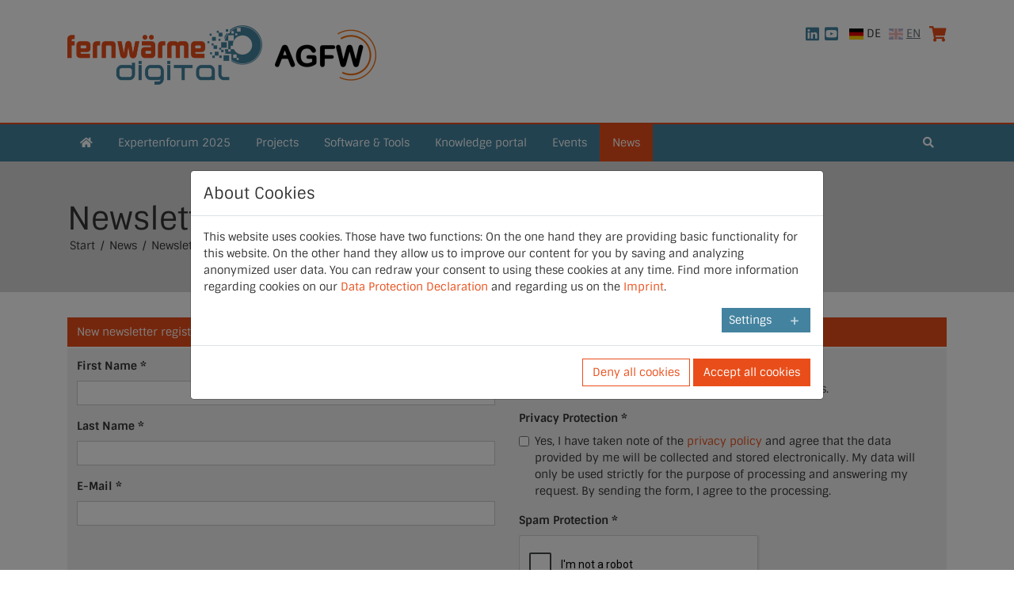

--- FILE ---
content_type: text/html; charset=utf-8
request_url: https://www.fernwaerme-digital.de/en/news/newsletter
body_size: 7580
content:
<!DOCTYPE html>
<html lang="en">
<head>

<meta charset="utf-8">
<!-- 
	This website is powered by TYPO3 - inspiring people to share!
	TYPO3 is a free open source Content Management Framework initially created by Kasper Skaarhoj and licensed under GNU/GPL.
	TYPO3 is copyright 1998-2026 of Kasper Skaarhoj. Extensions are copyright of their respective owners.
	Information and contribution at https://typo3.org/
-->


<link rel="icon" href="/_assets/5d03e7316ecdba3b53f0c49e7253bcf6/Images/fernwaerme-digital/favicon.ico" type="image/vnd.microsoft.icon">
<title>Newsletter: Fernwärme Digital</title>
<meta name="generator" content="TYPO3 CMS">
<meta name="viewport" content="width=device-width, initial-scale=1, shrink-to-fit=no">
<meta name="twitter:card" content="summary">


<link rel="stylesheet" href="/typo3temp/assets/compressed/merged-7fe9787a689590f5224521f11a18009d-482b5b734c1da3e0ef0677ca216a7b0a.css?1764331168" media="all">







<link rel="canonical" href="https://www.fernwaerme-digital.de/en/news/newsletter"/>

</head>
<body>


    <header class="header">
        <div class="container">
            <div class="navtop float-lg-right text-right mb-3">
                <div class="d-flex flex-column justify-content-end">
                    <div class="d-flex align-items-center justify-content-end">
                        <div class="navsocial ">
                            <div class="d-flex align-items-center justify-content-center">
    
    
        <a title="LinkedIn" target="_blank" href="https://www.linkedin.com/company/agfw">
            <i class="fab fa-linkedin"></i>
        </a>
    
    
        <a title="YouTube" target="_blank" href="https://www.youtube.com/channel/UCa8osNFU4l7DpXjL3fBD8xQ">
            <i class="fab fa-youtube-square"></i>
        </a>
    
    
</div>
                        </div>
                        <div class="navlang  ml-2">
                            
    <ul>
        
            <li class="">
                
                        <a href="/news/newsletter" hreflang="de-DE" title="Deutsch">
                            
    
            <img src="/typo3temp/assets/_processed_/d/7/csm_DE_59085ad2fe.png" width="18" height="14" alt="" />
        
    <span>DE</span>

                        </a>
                    
            </li>
        
            <li class="active text-muted">
                
                        
    
            <img src="/typo3temp/assets/_processed_/2/a/csm_GB_dd0886fec2.png" width="18" height="14" alt="" />
        
    <span>EN</span>

                    
            </li>
        
    </ul>



                        </div>
                        <div class="navcart  ml-2">
                            
    

<a class="carticon d-flex align-items-center justify-content-center" title="Cart" href="/en/system/warenkorb">
    
    <i class="fas fa-shopping-cart"></i>
</a>



                        </div>
                        <div class="navaccount d-none ml-2">
                            
    


    
    <i class="fas fa-user"></i>





                        </div>
                    </div>
                </div>
            </div>
            <div class="logos d-flex">
                
                    <div class="logo">
                        <a href="/en/" title="Start">
                            <img class="img-fluid" title="Start" alt="Start" src="/typo3temp/assets/_processed_/4/9/csm_logo_725a2572e0.png" width="491" height="150" />
                        </a>
                    </div>
                
                
                    <div class="logo-addon ml-3">
                        <a href="https://www.agfw.de" target="_blank" rel="noreferrer nofollow">
                            <img class="img-fluid" src="/typo3temp/assets/_processed_/2/5/csm_logo-addon_a4f02fdeb6.png" width="256" height="150" alt="" />
                        </a>
                    </div>
                
            </div>
            <div class="clearfix"></div>
        </div>
    </header>

    <div class="navmain">
        <div class="container">
            <nav>

    <button class="navigation-toggler collapsed d-lg-none" type="button">
        <span></span>
    </button>
    
    <div class="navigation-nav collapsed" id="navbar-navmain">
        <ul class="mr-auto">
            <li class="item ">
                <a href="/en/" title="Start" class="link">
                    <i class="fas fa-home"></i>
                </a>
            </li>
            
                
    <li class="item children">
        
                <a href="/en/expertenforum-2025/aktuelles" title="Expertenforum 2025" class="link">
                    Expertenforum 2025
                    <i class="children-toggle collapsed d-inline d-lg-none"></i>
                </a>
                <ul class="children-nav collapsed">
                    
                        
    <li class="item">
        
                <a href="/en/expertenforum-2025/aktuelles" title="Aktuelles" class="link">
                    Aktuelles
                </a>
            
    </li>

                    
                        
    <li class="item">
        
                <a href="/en/expertenforum-2025/programm-08042025" title="Programm (08.04.2025)" class="link">
                    Programm (08.04.2025)
                </a>
            
    </li>

                    
                        
    <li class="item">
        
                <a href="/en/expertenforum-2025/programm-09042025" title="Programm (09.04.2025)" class="link">
                    Programm (09.04.2025)
                </a>
            
    </li>

                    
                        
    <li class="item">
        
                <a href="/en/expertenforum-2025/unternehmenspraesentation" title="Unternehmenspräsentation" class="link">
                    Unternehmenspräsentation
                </a>
            
    </li>

                    
                </ul>
            
    </li>
               
            
                
    <li class="item children">
        
                <a href="/en/projects" title="Projects" class="link">
                    Projects
                    <i class="children-toggle collapsed d-inline d-lg-none"></i>
                </a>
                <ul class="children-nav collapsed">
                    
                        
    <li class="item">
        
                <a href="/en/projects" title="Running Projects" class="link">
                    Running Projects
                </a>
            
    </li>

                    
                        
    <li class="item">
        
                <a href="/en/projects/completed-projects" title="Completed Projects" class="link">
                    Completed Projects
                </a>
            
    </li>

                    
                        
    <li class="item">
        
                <a href="/en/projects/project-partners" title="Project Partners" class="link">
                    Project Partners
                </a>
            
    </li>

                    
                        
    <li class="item">
        
                <a href="/en/projects/project-supporters" title="Project Supporters" class="link">
                    Project Supporters
                </a>
            
    </li>

                    
                </ul>
            
    </li>
               
            
                
    <li class="item children">
        
                <a href="/en/software-tools" title="Software &amp; Tools" class="link">
                    Software &amp; Tools
                    <i class="children-toggle collapsed d-inline d-lg-none"></i>
                </a>
                <ul class="children-nav collapsed">
                    
                        
    <li class="item">
        
                <a href="/en/software-tools/registration-for-speakers" title="Registration for speakers" class="link">
                    Registration for speakers
                </a>
            
    </li>

                    
                </ul>
            
    </li>
               
            
                
    <li class="item children">
        
                <a href="/en/knowledge-portal" title="Knowledge portal" class="link">
                    Knowledge portal
                    <i class="children-toggle collapsed d-inline d-lg-none"></i>
                </a>
                <ul class="children-nav collapsed">
                    
                        
    <li class="item children">
        
                <a href="/en/knowledge-portal/agfw" title="AGFW" class="link">
                    AGFW
                    <i class="children-toggle collapsed d-inline d-lg-none"></i>
                </a>
                <ul class="children-nav collapsed">
                    
                        
    <li class="item">
        
                <a href="/en/agfw/orientation-guide" title="Orientation Guide" class="link">
                    Orientation Guide
                </a>
            
    </li>

                    
                </ul>
            
    </li>

                    
                        
    <li class="item">
        
                <a href="/en/knowledge-portal/national" title="National" class="link">
                    National
                </a>
            
    </li>

                    
                        
    <li class="item">
        
                <a href="/en/knowledge-portal/international" title="International" class="link">
                    International
                </a>
            
    </li>

                    
                </ul>
            
    </li>
               
            
                
    <li class="item children">
        
                <a href="/en/events" title="Events" class="link">
                    Events
                    <i class="children-toggle collapsed d-inline d-lg-none"></i>
                </a>
                <ul class="children-nav collapsed">
                    
                        
    <li class="item">
        
                <a href="/en/demo/plugins/events/archive" title="Archive" class="link">
                    Archive
                </a>
            
    </li>

                    
                </ul>
            
    </li>
               
            
                
    <li class="item active children">
        
                <a href="https://www.agfw.de/agfw-news/newstag/digitalisierung" title="News" class="link">
                    News
                    <i class="children-toggle collapsed d-inline d-lg-none"></i>
                </a>
                <ul class="children-nav collapsed">
                    
                        
    <li class="item active current">
        
                <a href="/en/news/newsletter" title="Newsletter" class="link">
                    Newsletter
                </a>
            
    </li>

                    
                </ul>
            
    </li>
               
            
        </ul>
    </div>

    <div class="navigation-search ">
        
            <ul>
                
                    <li class="">
                        <a href="/en/system/suche" title="Search">
                            <i class="fas fa-search"></i>
                        </a>
                    </li>
                
            </ul>
        
    </div>

</nav>


        </div>
    </div>

    <div class="subheader">
        


        <div class="static py-5">
            <div class="container">
                <div>
                    <div class="title">
                        <div class="h1 mb-0">
                            Newsletter
                        </div>
                    </div>
                    <div class="navbreadcrumb">
                        
                            <ul>
                                
                                    <li class="">
                                    <a href="/en/" title="Start">
                                        Start
                                    </a>
                                    </li>
                                
                                    <li class="">
                                    <a href="https://www.agfw.de/agfw-news/newstag/digitalisierung" title="News">
                                        News
                                    </a>
                                    </li>
                                
                                    <li class="current">
                                    <a href="/en/news/newsletter" title="Newsletter">
                                        Newsletter
                                    </a>
                                    </li>
                                
                            </ul>
                        
                    </div>
                </div>            
            </div>                
        </div>
        

    </div>

    <main class="main">
        <div class="container">
            
    <div class="row">
        <div class="col-md-12">
            <!--TYPO3SEARCH_begin-->
    

            <div id="c1543" class="frame frame-default frame-type-agfw_userregistrationnewsletter frame-layout-0 frame-space-after-medium">
                
                
                    



                
                
                    



                
                

    
    
    
    

        <div class="agfw-userregistrationnewsletter new">

            

    


            
        
            
        
    

            <form method="post" action="/en/news/newsletter/newsletterprofil/erstellen#c1543">
<div>
<input type="hidden" name="tx_agfw_userregistrationnewsletter[__referrer][@extension]" value="Agfw" />
<input type="hidden" name="tx_agfw_userregistrationnewsletter[__referrer][@controller]" value="Users\RegistrationNewsletter" />
<input type="hidden" name="tx_agfw_userregistrationnewsletter[__referrer][@action]" value="new" />
<input type="hidden" name="tx_agfw_userregistrationnewsletter[__referrer][arguments]" value="YTowOnt988ead1ac5d9798d5caf7300b0ffd1cddd47e00b7" />
<input type="hidden" name="tx_agfw_userregistrationnewsletter[__referrer][@request]" value="{&quot;@extension&quot;:&quot;Agfw&quot;,&quot;@controller&quot;:&quot;Users\\RegistrationNewsletter&quot;,&quot;@action&quot;:&quot;new&quot;}c99a28c776a70de52ac2360417fba27aced5c72f" />
<input type="hidden" name="tx_agfw_userregistrationnewsletter[__trustedProperties]" value="{&quot;user&quot;:{&quot;firstName&quot;:1,&quot;lastName&quot;:1,&quot;email&quot;:1,&quot;acceptTermsAndConditions&quot;:1,&quot;acceptPrivacyPolicy&quot;:1},&quot;reCaptchaResponse&quot;:1}b15ed254d71e51d2b16b46d4f91ec7fb8f55b23b" />
</div>


                <div class="detailbox">
                    <div class="title">
                        <h3>
                            New newsletter registration
                        </h3>
                    </div>
                    <div class="content">
                        <div class="row">
                            <div class="col-md-6">
                                <div class="form-group">
                                    <label for="firstName">First Name *</label>
                                    <input class="form-control form-control-sm" id="firstName" type="text" name="tx_agfw_userregistrationnewsletter[user][firstName]" />
                                </div>
                                <div class="form-group">
                                    <label for="lastName">Last Name *</label>
                                    <input class="form-control form-control-sm" id="lastName" type="text" name="tx_agfw_userregistrationnewsletter[user][lastName]" />
                                </div>
                                <div class="form-group">
                                    <label for="email">E-Mail *</label>
                                    <input class="form-control form-control-sm" id="email" type="text" name="tx_agfw_userregistrationnewsletter[user][email]" />
                                </div>
                            </div>
                            <div class="col-md-6">
                                <div class="form-group">
                                    <label>General terms &amp; conditions *</label>
                                    <div class="">
                                        <div class="form-check">
                                            <input type="hidden" name="tx_agfw_userregistrationnewsletter[user][acceptTermsAndConditions]" value="" /><input class="form-check-input" id="acceptTermsAndConditions" type="checkbox" name="tx_agfw_userregistrationnewsletter[user][acceptTermsAndConditions]" value="1" />
                                            <label for="acceptTermsAndConditions" class="form-check-label font-weight-normal">
                                                Yes, I have read and agree to the terms and conditions.
                                            </label>
                                        </div>
                                    </div>
                                </div>
                                <div class="form-group">
                                    <label>Privacy Protection *</label>
                                    <div class="">
                                        <div class="form-check">
                                            <input type="hidden" name="tx_agfw_userregistrationnewsletter[user][acceptPrivacyPolicy]" value="" /><input class="form-check-input" id="acceptPrivacyPolicy" type="checkbox" name="tx_agfw_userregistrationnewsletter[user][acceptPrivacyPolicy]" value="1" />
                                            <label for="acceptPrivacyPolicy" class="form-check-label font-weight-normal">
                                                Yes, I have taken note of the <a title="privacy policy" target="_blank" href="/en/info/privacy">privacy policy</a> and agree that the data provided by me will be collected and stored electronically. My data will only be used strictly for the purpose of processing and answering my request. By sending the form, I agree to the processing.
                                            </label>
                                        </div>
                                    </div>
                                </div>
                                <div class="form-group">
                                    <script src="https://www.google.com/recaptcha/api.js?hl=en" async defer></script>
                                    <label>Spam Protection *</label>
                                    <div class="">
                                        <div class="g-recaptcha" data-sitekey="6LcZst4UAAAAACv65k6HByMgusQMK8oD37wzXPBf"></div>
                                        <input class="form-control" id="reCaptchaResponse" type="hidden" name="tx_agfw_userregistrationnewsletter[reCaptchaResponse]" value="" />
                                    </div>
                                </div>
                            </div>
                        </div>
                        <div class="row">
                            <div class="col-12">
                                <div class="d-flex justify-content-between buttons">
                                    <a class="btn btn-default" title="Already registered?" href="/en/news/newsletter/newsletterprofil/info">
                                        Already registered?
                                    </a>
                                    <input class="btn btn-primary submit recaptcha" title="Register" type="submit" value="Register" />
                                </div>
                            </div>
                        </div>
                    </div>
                </div>

            </form>

        </div>

    



                
                    



                
                
                    



                
            </div>

        

<!--TYPO3SEARCH_end-->
        </div>
    </div>

        </div>
    </main>

    <div class="clearfix"></div>

    <!-- Footer -->
    <footer class="footer">
        <div class="container">
            <div class="navfooter">
                <div class="navinfo float-md-right text-right mb-2 mb-md-0">
                    
    <ul>
        
            <li class="">
                <a href="/en/info/imprint" title="Imprint">
                    <span>Imprint</span>
                </a>
            </li>
        
            <li class="">
                <a href="/en/info/privacy" title="Privacy">
                    <span>Privacy</span>
                </a>
            </li>
        
            <li class="">
                <a href="/en/info/terms" title="Terms">
                    <span>Terms</span>
                </a>
            </li>
            
    </ul>    

                </div>
                <div class="copyright">
                    <i class="fas fa-copyright"></i> 2026
                    <a href="/en/" title="Start">www.fernwaerme-digital.de</a>
                </div>
                <div class="clearfix"></div>
            </div>
        </div>
        
    </footer>

    <div class="spinner d-print-none" id="spinner">
        <div class="spinner-border text-primary" role="status"></div>
    </div>








<div id="cookieman-modal"
     data-cookieman-showonce="1"
     data-cookieman-settings="{&quot;groups&quot;:{&quot;mandatory&quot;:{&quot;preselected&quot;:true,&quot;disabled&quot;:true,&quot;trackingObjects&quot;:[&quot;CookieConsent&quot;,&quot;fe_typo_user&quot;]},&quot;analytics&quot;:{&quot;trackingObjects&quot;:[&quot;GoogleAnalytics&quot;]}},&quot;trackingObjects&quot;:{&quot;CookieConsent&quot;:{&quot;show&quot;:{&quot;CookieConsent&quot;:{&quot;duration&quot;:&quot;1&quot;,&quot;durationUnit&quot;:&quot;year&quot;,&quot;type&quot;:&quot;cookie_http+html&quot;,&quot;provider&quot;:&quot;Website&quot;}}},&quot;Bing&quot;:{&quot;inject&quot;:&quot;                \u003Cscript data-what=\&quot;Bing\&quot; src=\&quot;\/_assets\/ace5d898df31977df562bca5e4aead68\/Js\/Injects\/example-inject.js\&quot;\u003E\u003C\/script\u003E&quot;,&quot;show&quot;:{&quot;MUID&quot;:{&quot;duration&quot;:&quot;1&quot;,&quot;durationUnit&quot;:&quot;year&quot;,&quot;type&quot;:&quot;cookie_http+html&quot;,&quot;provider&quot;:&quot;Bing&quot;},&quot;MUIDB&quot;:{&quot;duration&quot;:&quot;1&quot;,&quot;durationUnit&quot;:&quot;year&quot;,&quot;type&quot;:&quot;cookie_http+html&quot;,&quot;provider&quot;:&quot;Bing&quot;}}},&quot;etracker&quot;:{&quot;inject&quot;:&quot;            \u003Cscript\u003E\n                _etracker.enableCookies()\n            \u003C\/script\u003E&quot;,&quot;show&quot;:{&quot;cntcookie&quot;:{&quot;duration&quot;:&quot;4&quot;,&quot;durationUnit&quot;:&quot;years&quot;,&quot;type&quot;:&quot;cookie_http+html&quot;,&quot;provider&quot;:&quot;etracker&quot;},&quot;GS3_v&quot;:{&quot;duration&quot;:&quot;1&quot;,&quot;durationUnit&quot;:&quot;years&quot;,&quot;type&quot;:&quot;cookie_http+html&quot;,&quot;provider&quot;:&quot;etracker&quot;},&quot;_et_coid&quot;:{&quot;duration&quot;:&quot;2&quot;,&quot;durationUnit&quot;:&quot;years&quot;,&quot;type&quot;:&quot;cookie_http+html&quot;,&quot;provider&quot;:&quot;etracker&quot;},&quot;et_oi_v2&quot;:{&quot;duration&quot;:&quot;50&quot;,&quot;durationUnit&quot;:&quot;years&quot;,&quot;type&quot;:&quot;cookie_http+html&quot;,&quot;provider&quot;:&quot;etracker&quot;},&quot;et_oip&quot;:{&quot;duration&quot;:&quot;50&quot;,&quot;durationUnit&quot;:&quot;years&quot;,&quot;type&quot;:&quot;cookie_http+html&quot;,&quot;provider&quot;:&quot;etracker&quot;},&quot;et_allow_cookies&quot;:{&quot;duration&quot;:&quot;16&quot;,&quot;durationUnit&quot;:&quot;months&quot;,&quot;type&quot;:&quot;cookie_http+html&quot;,&quot;provider&quot;:&quot;etracker&quot;},&quot;isSdEnabled&quot;:{&quot;duration&quot;:&quot;1&quot;,&quot;durationUnit&quot;:&quot;day&quot;,&quot;type&quot;:&quot;cookie_http+html&quot;,&quot;provider&quot;:&quot;etracker&quot;},&quot;BT_ctst&quot;:{&quot;duration&quot;:&quot;&quot;,&quot;durationUnit&quot;:&quot;session&quot;,&quot;type&quot;:&quot;cookie_http+html&quot;,&quot;provider&quot;:&quot;etracker&quot;},&quot;BT_sdc&quot;:{&quot;duration&quot;:&quot;&quot;,&quot;durationUnit&quot;:&quot;session&quot;,&quot;type&quot;:&quot;cookie_http+html&quot;,&quot;provider&quot;:&quot;etracker&quot;},&quot;BT_pdc&quot;:{&quot;duration&quot;:&quot;1&quot;,&quot;durationUnit&quot;:&quot;year&quot;,&quot;type&quot;:&quot;cookie_http+html&quot;,&quot;provider&quot;:&quot;etracker&quot;},&quot;BT_ecl&quot;:{&quot;duration&quot;:&quot;30&quot;,&quot;durationUnit&quot;:&quot;days&quot;,&quot;type&quot;:&quot;cookie_http+html&quot;,&quot;provider&quot;:&quot;etracker&quot;},&quot;et_scroll_depth&quot;:{&quot;duration&quot;:&quot;&quot;,&quot;durationUnit&quot;:&quot;&quot;,&quot;type&quot;:&quot;localstorage&quot;,&quot;provider&quot;:&quot;etracker&quot;},&quot;targetingAPISession&quot;:{&quot;duration&quot;:&quot;&quot;,&quot;durationUnit&quot;:&quot;&quot;,&quot;type&quot;:&quot;localstorage&quot;,&quot;provider&quot;:&quot;etracker&quot;},&quot;_et_coid--localstorage&quot;:{&quot;duration&quot;:&quot;&quot;,&quot;durationUnit&quot;:&quot;&quot;,&quot;type&quot;:&quot;localstorage&quot;,&quot;provider&quot;:&quot;etracker&quot;},&quot;et_oi_v2--localstorage&quot;:{&quot;duration&quot;:&quot;&quot;,&quot;durationUnit&quot;:&quot;&quot;,&quot;type&quot;:&quot;localstorage&quot;,&quot;provider&quot;:&quot;etracker&quot;},&quot;et_oip--localstorage&quot;:{&quot;duration&quot;:&quot;&quot;,&quot;durationUnit&quot;:&quot;&quot;,&quot;type&quot;:&quot;localstorage&quot;,&quot;provider&quot;:&quot;etracker&quot;}}},&quot;FacebookPixel&quot;:{&quot;inject&quot;:&quot;                \u003Cscript data-what=\&quot;FacebookPixel\&quot; src=\&quot;\/_assets\/ace5d898df31977df562bca5e4aead68\/Js\/Injects\/example-inject.js\&quot;\u003E\u003C\/script\u003E&quot;,&quot;show&quot;:{&quot;_fbp&quot;:{&quot;duration&quot;:&quot;28&quot;,&quot;durationUnit&quot;:&quot;days&quot;,&quot;type&quot;:&quot;cookie_http+html&quot;,&quot;provider&quot;:&quot;facebook&quot;},&quot;facebookPixel&quot;:{&quot;duration&quot;:&quot;&quot;,&quot;durationUnit&quot;:&quot;none&quot;,&quot;type&quot;:&quot;pixel&quot;,&quot;provider&quot;:&quot;facebook&quot;}}},&quot;fe_typo_user&quot;:{&quot;show&quot;:{&quot;fe_typo_user&quot;:{&quot;duration&quot;:&quot;&quot;,&quot;durationUnit&quot;:&quot;session&quot;,&quot;type&quot;:&quot;cookie_http&quot;,&quot;provider&quot;:&quot;Website&quot;}}},&quot;GoogleAds&quot;:{&quot;inject&quot;:&quot;&quot;,&quot;show&quot;:{&quot;__eoi&quot;:{&quot;duration&quot;:&quot;6&quot;,&quot;durationUnit&quot;:&quot;months&quot;,&quot;type&quot;:&quot;cookie_http+html&quot;,&quot;provider&quot;:&quot;Google&quot;},&quot;NID&quot;:{&quot;duration&quot;:&quot;6&quot;,&quot;durationUnit&quot;:&quot;months&quot;,&quot;type&quot;:&quot;cookie_http+html&quot;,&quot;provider&quot;:&quot;Google&quot;},&quot;__gads&quot;:{&quot;duration&quot;:&quot;13&quot;,&quot;durationUnit&quot;:&quot;months&quot;,&quot;type&quot;:&quot;cookie_http+html&quot;,&quot;provider&quot;:&quot;Google&quot;},&quot;pm_sess&quot;:{&quot;duration&quot;:&quot;30&quot;,&quot;durationUnit&quot;:&quot;minutes&quot;,&quot;type&quot;:&quot;cookie_http+html&quot;,&quot;provider&quot;:&quot;Google&quot;},&quot;pm_sess_NNN&quot;:{&quot;duration&quot;:&quot;30&quot;,&quot;durationUnit&quot;:&quot;minutes&quot;,&quot;type&quot;:&quot;cookie_http+html&quot;,&quot;provider&quot;:&quot;Google&quot;,&quot;htmlCookieRemovalPattern&quot;:&quot;^pm_sess_&quot;},&quot;aboutads_sessNNN&quot;:{&quot;duration&quot;:&quot;30&quot;,&quot;durationUnit&quot;:&quot;minutes&quot;,&quot;type&quot;:&quot;cookie_http+html&quot;,&quot;provider&quot;:&quot;Google&quot;,&quot;htmlCookieRemovalPattern&quot;:&quot;^aboutads_sess_&quot;},&quot;FPAU&quot;:{&quot;duration&quot;:&quot;90&quot;,&quot;durationUnit&quot;:&quot;days&quot;,&quot;type&quot;:&quot;cookie_http+html&quot;,&quot;provider&quot;:&quot;Google&quot;},&quot;ANID&quot;:{&quot;duration&quot;:&quot;24&quot;,&quot;durationUnit&quot;:&quot;months&quot;,&quot;type&quot;:&quot;cookie_http+html&quot;,&quot;provider&quot;:&quot;Google&quot;},&quot;AID&quot;:{&quot;duration&quot;:&quot;24&quot;,&quot;durationUnit&quot;:&quot;months&quot;,&quot;type&quot;:&quot;cookie_http+html&quot;,&quot;provider&quot;:&quot;Google&quot;},&quot;TAID&quot;:{&quot;duration&quot;:&quot;14&quot;,&quot;durationUnit&quot;:&quot;days&quot;,&quot;type&quot;:&quot;cookie_http+html&quot;,&quot;provider&quot;:&quot;Google&quot;},&quot;_gcl_au&quot;:{&quot;duration&quot;:&quot;90&quot;,&quot;durationUnit&quot;:&quot;days&quot;,&quot;type&quot;:&quot;cookie_http+html&quot;,&quot;provider&quot;:&quot;Google&quot;},&quot;RUL&quot;:{&quot;duration&quot;:&quot;12&quot;,&quot;durationUnit&quot;:&quot;months&quot;,&quot;type&quot;:&quot;cookie_http+html&quot;,&quot;provider&quot;:&quot;Google&quot;},&quot;FPGCLAW&quot;:{&quot;duration&quot;:&quot;90&quot;,&quot;durationUnit&quot;:&quot;days&quot;,&quot;type&quot;:&quot;cookie_http+html&quot;,&quot;provider&quot;:&quot;Google&quot;},&quot;FPGCLGB&quot;:{&quot;duration&quot;:&quot;90&quot;,&quot;durationUnit&quot;:&quot;days&quot;,&quot;type&quot;:&quot;cookie_http+html&quot;,&quot;provider&quot;:&quot;Google&quot;},&quot;_gcl_gb&quot;:{&quot;duration&quot;:&quot;90&quot;,&quot;durationUnit&quot;:&quot;days&quot;,&quot;type&quot;:&quot;cookie_http+html&quot;,&quot;provider&quot;:&quot;Google&quot;},&quot;_gac_gb_--wpid--&quot;:{&quot;duration&quot;:&quot;90&quot;,&quot;durationUnit&quot;:&quot;days&quot;,&quot;type&quot;:&quot;cookie_http+html&quot;,&quot;provider&quot;:&quot;Google&quot;,&quot;htmlCookieRemovalPattern&quot;:&quot;^_gac_gb_&quot;},&quot;_gcl_aw&quot;:{&quot;duration&quot;:&quot;90&quot;,&quot;durationUnit&quot;:&quot;days&quot;,&quot;type&quot;:&quot;cookie_http+html&quot;,&quot;provider&quot;:&quot;Google&quot;},&quot;1P_JAR&quot;:{&quot;duration&quot;:&quot;30&quot;,&quot;durationUnit&quot;:&quot;days&quot;,&quot;type&quot;:&quot;cookie_http+html&quot;,&quot;provider&quot;:&quot;Google&quot;},&quot;Conversion&quot;:{&quot;duration&quot;:&quot;90&quot;,&quot;durationUnit&quot;:&quot;days&quot;,&quot;type&quot;:&quot;cookie_http+html&quot;,&quot;provider&quot;:&quot;Google&quot;},&quot;YSC&quot;:{&quot;duration&quot;:&quot;&quot;,&quot;durationUnit&quot;:&quot;session&quot;,&quot;type&quot;:&quot;cookie_http+html&quot;,&quot;provider&quot;:&quot;Google&quot;},&quot;VISITOR_INFO1_LIVE&quot;:{&quot;duration&quot;:&quot;180&quot;,&quot;durationUnit&quot;:&quot;days&quot;,&quot;type&quot;:&quot;cookie_http+html&quot;,&quot;provider&quot;:&quot;Google&quot;},&quot;VISITOR_INFO1_LIVE__k&quot;:{&quot;duration&quot;:&quot;180&quot;,&quot;durationUnit&quot;:&quot;days&quot;,&quot;type&quot;:&quot;cookie_http+html&quot;,&quot;provider&quot;:&quot;Google&quot;},&quot;VISITOR_INFO1_LIVE__default&quot;:{&quot;duration&quot;:&quot;180&quot;,&quot;durationUnit&quot;:&quot;days&quot;,&quot;type&quot;:&quot;cookie_http+html&quot;,&quot;provider&quot;:&quot;Google&quot;}}},&quot;GoogleAnalytics&quot;:{&quot;inject&quot;:&quot;                          \u003Cscript async src=\&quot;https:\/\/www.googletagmanager.com\/gtag\/js?id=UA-130455926-8\&quot;\u003E\u003C\/script\u003E\n                          \u003Cscript\u003E\n                            window.dataLayer = window.dataLayer || [];\n                            function gtag(){dataLayer.push(arguments);}\n                            gtag(&#039;js&#039;, new Date());\n                            gtag(&#039;set&#039;, &#039;linker&#039;, {&#039;domains&#039;: [&#039;evo-chem.com&#039;, &#039;evo-chem.de&#039;], &#039;accept_incoming&#039;: true, &#039;url_position&#039;: &#039;fragment&#039;});\n                            gtag(&#039;config&#039;, &#039;UA-130455926-8&#039;, { &#039;anonymize_ip&#039;: true });\n                          \u003C\/script\u003E&quot;,&quot;show&quot;:{&quot;DSID&quot;:{&quot;duration&quot;:&quot;2&quot;,&quot;durationUnit&quot;:&quot;weeks&quot;,&quot;type&quot;:&quot;cookie_http+html&quot;,&quot;provider&quot;:&quot;Google&quot;},&quot;test_cookie&quot;:{&quot;duration&quot;:&quot;15&quot;,&quot;durationUnit&quot;:&quot;minutes&quot;,&quot;type&quot;:&quot;cookie_http+html&quot;,&quot;provider&quot;:&quot;Google&quot;},&quot;IDE&quot;:{&quot;duration&quot;:&quot;24&quot;,&quot;durationUnit&quot;:&quot;months&quot;,&quot;type&quot;:&quot;cookie_http+html&quot;,&quot;provider&quot;:&quot;Google&quot;},&quot;FPLC&quot;:{&quot;duration&quot;:&quot;20&quot;,&quot;durationUnit&quot;:&quot;hours&quot;,&quot;type&quot;:&quot;cookie_http+html&quot;,&quot;provider&quot;:&quot;Google&quot;},&quot;FPID&quot;:{&quot;duration&quot;:&quot;2&quot;,&quot;durationUnit&quot;:&quot;years&quot;,&quot;type&quot;:&quot;cookie_http+html&quot;,&quot;provider&quot;:&quot;Google&quot;},&quot;GA_OPT_OUT&quot;:{&quot;duration&quot;:&quot;7&quot;,&quot;durationUnit&quot;:&quot;years&quot;,&quot;type&quot;:&quot;cookie_http+html&quot;,&quot;provider&quot;:&quot;Google&quot;},&quot;__utma&quot;:{&quot;duration&quot;:&quot;2&quot;,&quot;durationUnit&quot;:&quot;years&quot;,&quot;type&quot;:&quot;cookie_http+html&quot;,&quot;provider&quot;:&quot;Google&quot;},&quot;__utmb&quot;:{&quot;duration&quot;:&quot;30&quot;,&quot;durationUnit&quot;:&quot;minutes&quot;,&quot;type&quot;:&quot;cookie_http+html&quot;,&quot;provider&quot;:&quot;Google&quot;},&quot;__utmc&quot;:{&quot;duration&quot;:&quot;&quot;,&quot;durationUnit&quot;:&quot;session&quot;,&quot;type&quot;:&quot;cookie_http+html&quot;,&quot;provider&quot;:&quot;Google&quot;},&quot;__utmt&quot;:{&quot;duration&quot;:&quot;10&quot;,&quot;durationUnit&quot;:&quot;minutes&quot;,&quot;type&quot;:&quot;cookie_http+html&quot;,&quot;provider&quot;:&quot;Google&quot;},&quot;__utmz&quot;:{&quot;duration&quot;:&quot;6&quot;,&quot;durationUnit&quot;:&quot;months&quot;,&quot;type&quot;:&quot;cookie_http+html&quot;,&quot;provider&quot;:&quot;Google&quot;},&quot;__utmv&quot;:{&quot;duration&quot;:&quot;2&quot;,&quot;durationUnit&quot;:&quot;years&quot;,&quot;type&quot;:&quot;cookie_http+html&quot;,&quot;provider&quot;:&quot;Google&quot;},&quot;_ga&quot;:{&quot;duration&quot;:&quot;2&quot;,&quot;durationUnit&quot;:&quot;years&quot;,&quot;type&quot;:&quot;cookie_http+html&quot;,&quot;provider&quot;:&quot;Google&quot;},&quot;_gat&quot;:{&quot;duration&quot;:&quot;1&quot;,&quot;durationUnit&quot;:&quot;minute&quot;,&quot;type&quot;:&quot;cookie_http+html&quot;,&quot;provider&quot;:&quot;Google&quot;},&quot;_gat_--custom-name--&quot;:{&quot;duration&quot;:&quot;1&quot;,&quot;durationUnit&quot;:&quot;minute&quot;,&quot;type&quot;:&quot;cookie_http+html&quot;,&quot;provider&quot;:&quot;Google&quot;},&quot;_gid&quot;:{&quot;duration&quot;:&quot;24&quot;,&quot;durationUnit&quot;:&quot;hours&quot;,&quot;type&quot;:&quot;cookie_http+html&quot;,&quot;provider&quot;:&quot;Google&quot;},&quot;_ga_--container-id--&quot;:{&quot;duration&quot;:&quot;2&quot;,&quot;durationUnit&quot;:&quot;years&quot;,&quot;type&quot;:&quot;cookie_http+html&quot;,&quot;provider&quot;:&quot;Google&quot;,&quot;htmlCookieRemovalPattern&quot;:&quot;^_ga_&quot;},&quot;_dc_gtm_--property-id--&quot;:{&quot;duration&quot;:&quot;1&quot;,&quot;durationUnit&quot;:&quot;minute&quot;,&quot;type&quot;:&quot;cookie_http+html&quot;,&quot;provider&quot;:&quot;Google&quot;,&quot;htmlCookieRemovalPattern&quot;:&quot;^_dc_gtm_UA\\-\\d+\\-\\d+$&quot;},&quot;_gaexp&quot;:{&quot;duration&quot;:&quot;93&quot;,&quot;durationUnit&quot;:&quot;days&quot;,&quot;type&quot;:&quot;cookie_http+html&quot;,&quot;provider&quot;:&quot;Google&quot;},&quot;_gaexp_rc&quot;:{&quot;duration&quot;:&quot;10&quot;,&quot;durationUnit&quot;:&quot;seconds&quot;,&quot;type&quot;:&quot;cookie_http+html&quot;,&quot;provider&quot;:&quot;Google&quot;},&quot;_opt_awcid&quot;:{&quot;duration&quot;:&quot;24&quot;,&quot;durationUnit&quot;:&quot;hours&quot;,&quot;type&quot;:&quot;cookie_http+html&quot;,&quot;provider&quot;:&quot;Google&quot;},&quot;_opt_awmid&quot;:{&quot;duration&quot;:&quot;24&quot;,&quot;durationUnit&quot;:&quot;hours&quot;,&quot;type&quot;:&quot;cookie_http+html&quot;,&quot;provider&quot;:&quot;Google&quot;},&quot;_opt_awgid&quot;:{&quot;duration&quot;:&quot;24&quot;,&quot;durationUnit&quot;:&quot;hours&quot;,&quot;type&quot;:&quot;cookie_http+html&quot;,&quot;provider&quot;:&quot;Google&quot;},&quot;_opt_awkid&quot;:{&quot;duration&quot;:&quot;24&quot;,&quot;durationUnit&quot;:&quot;hours&quot;,&quot;type&quot;:&quot;cookie_http+html&quot;,&quot;provider&quot;:&quot;Google&quot;},&quot;_opt_utmc&quot;:{&quot;duration&quot;:&quot;24&quot;,&quot;durationUnit&quot;:&quot;hours&quot;,&quot;type&quot;:&quot;cookie_http+html&quot;,&quot;provider&quot;:&quot;Google&quot;},&quot;_gac_--property-id--&quot;:{&quot;duration&quot;:&quot;90&quot;,&quot;durationUnit&quot;:&quot;days&quot;,&quot;type&quot;:&quot;cookie_http+html&quot;,&quot;provider&quot;:&quot;Google&quot;,&quot;htmlCookieRemovalPattern&quot;:&quot;^_gac_&quot;},&quot;AMP_TOKEN&quot;:{&quot;duration&quot;:&quot;1&quot;,&quot;durationUnit&quot;:&quot;year&quot;,&quot;type&quot;:&quot;cookie_http+html&quot;,&quot;provider&quot;:&quot;Google&quot;}}},&quot;GoogleMaps&quot;:{&quot;inject&quot;:&quot;                \u003Cscript data-what=\&quot;GoogleMaps\&quot; src=\&quot;\/_assets\/ace5d898df31977df562bca5e4aead68\/Js\/Injects\/example-inject.js\&quot;\u003E\u003C\/script\u003E&quot;,&quot;show&quot;:{&quot;GoogleMaps&quot;:{&quot;duration&quot;:&quot;&quot;,&quot;durationUnit&quot;:&quot;none&quot;,&quot;type&quot;:&quot;connection&quot;,&quot;provider&quot;:&quot;Google&quot;}}},&quot;GoogleTagManager&quot;:{&quot;inject&quot;:&quot;                \u003Cscript data-what=\&quot;GoogleTagManager\&quot; src=\&quot;\/_assets\/ace5d898df31977df562bca5e4aead68\/Js\/Injects\/example-inject.js\&quot;\u003E\u003C\/script\u003E&quot;,&quot;show&quot;:{&quot;_dc_gtm_--property-id--&quot;:{&quot;duration&quot;:&quot;1&quot;,&quot;durationUnit&quot;:&quot;minute&quot;,&quot;type&quot;:&quot;cookie_http+html&quot;,&quot;provider&quot;:&quot;Google&quot;,&quot;htmlCookieRemovalPattern&quot;:&quot;^_dc_gtm_UA\\-\\d+\\-\\d+$&quot;}}},&quot;Matomo&quot;:{&quot;inject&quot;:&quot;                \u003Cscript data-what=\&quot;Matomo\&quot; src=\&quot;\/_assets\/ace5d898df31977df562bca5e4aead68\/Js\/Injects\/example-inject.js\&quot;\u003E\u003C\/script\u003E&quot;,&quot;show&quot;:{&quot;_pk_id&quot;:{&quot;duration&quot;:&quot;13&quot;,&quot;durationUnit&quot;:&quot;months&quot;,&quot;type&quot;:&quot;cookie_http+html&quot;,&quot;provider&quot;:&quot;Matomo&quot;,&quot;htmlCookieRemovalPattern&quot;:&quot;^_pk_id\\.\\d+\\.[a-fA-F0-9]+$&quot;},&quot;_pk_ref&quot;:{&quot;duration&quot;:&quot;6&quot;,&quot;durationUnit&quot;:&quot;months&quot;,&quot;type&quot;:&quot;cookie_http+html&quot;,&quot;provider&quot;:&quot;Matomo&quot;,&quot;htmlCookieRemovalPattern&quot;:&quot;^_pk_ref\\.\\d+\\.[a-fA-F0-9]+$&quot;},&quot;_pk_ses&quot;:{&quot;duration&quot;:&quot;30&quot;,&quot;durationUnit&quot;:&quot;minutes&quot;,&quot;type&quot;:&quot;cookie_http+html&quot;,&quot;provider&quot;:&quot;Matomo&quot;,&quot;htmlCookieRemovalPattern&quot;:&quot;^_pk_ses\\.\\d+\\.[a-fA-F0-9]+$&quot;},&quot;_pk_cvar&quot;:{&quot;duration&quot;:&quot;30&quot;,&quot;durationUnit&quot;:&quot;minutes&quot;,&quot;type&quot;:&quot;cookie_http+html&quot;,&quot;provider&quot;:&quot;Matomo&quot;,&quot;htmlCookieRemovalPattern&quot;:&quot;^_pk_cvar\\.\\d+\\.[a-fA-F0-9]+$&quot;},&quot;_pk_hsr&quot;:{&quot;duration&quot;:&quot;30&quot;,&quot;durationUnit&quot;:&quot;minutes&quot;,&quot;type&quot;:&quot;cookie_http+html&quot;,&quot;provider&quot;:&quot;Matomo&quot;,&quot;htmlCookieRemovalPattern&quot;:&quot;^_pk_hsr\\.\\d+\\.[a-fA-F0-9]+$&quot;}}},&quot;MicrosoftForms&quot;:{&quot;inject&quot;:&quot;                \u003Cscript data-what=\&quot;MicrosoftForms\&quot; src=\&quot;\/_assets\/ace5d898df31977df562bca5e4aead68\/Js\/Injects\/example-inject.js\&quot;\u003E\u003C\/script\u003E&quot;,&quot;show&quot;:{&quot;__RequestVerificationToken&quot;:{&quot;duration&quot;:&quot;&quot;,&quot;durationUnit&quot;:&quot;session&quot;,&quot;type&quot;:&quot;cookie_http&quot;,&quot;provider&quot;:&quot;Microsoft&quot;},&quot;AADNonce.forms&quot;:{&quot;duration&quot;:&quot;&quot;,&quot;durationUnit&quot;:&quot;session&quot;,&quot;type&quot;:&quot;cookie_http&quot;,&quot;provider&quot;:&quot;Microsoft&quot;},&quot;DcLcid&quot;:{&quot;duration&quot;:&quot;3&quot;,&quot;durationUnit&quot;:&quot;months&quot;,&quot;type&quot;:&quot;cookie_http&quot;,&quot;provider&quot;:&quot;Microsoft&quot;},&quot;MSFPC&quot;:{&quot;duration&quot;:&quot;1&quot;,&quot;durationUnit&quot;:&quot;year&quot;,&quot;type&quot;:&quot;cookie_http+html&quot;,&quot;provider&quot;:&quot;Microsoft&quot;},&quot;MUID&quot;:{&quot;duration&quot;:&quot;1&quot;,&quot;durationUnit&quot;:&quot;year&quot;,&quot;type&quot;:&quot;cookie_http+html&quot;,&quot;provider&quot;:&quot;Microsoft&quot;}}},&quot;MicrosoftStream&quot;:{&quot;inject&quot;:&quot;                \u003Cscript data-what=\&quot;MicrosoftStream\&quot; src=\&quot;\/_assets\/ace5d898df31977df562bca5e4aead68\/Js\/Injects\/example-inject.js\&quot;\u003E\u003C\/script\u003E&quot;,&quot;show&quot;:{&quot;MicrosoftStream&quot;:{&quot;duration&quot;:&quot;&quot;,&quot;durationUnit&quot;:&quot;none&quot;,&quot;type&quot;:&quot;connection&quot;,&quot;provider&quot;:&quot;MicrosoftStream&quot;},&quot;Signature_Api&quot;:{&quot;duration&quot;:&quot;&quot;,&quot;durationUnit&quot;:&quot;session&quot;,&quot;type&quot;:&quot;cookie_http&quot;,&quot;provider&quot;:&quot;MicrosoftStream&quot;},&quot;Authorization_Api&quot;:{&quot;duration&quot;:&quot;&quot;,&quot;durationUnit&quot;:&quot;session&quot;,&quot;type&quot;:&quot;cookie_http&quot;,&quot;provider&quot;:&quot;MicrosoftStream&quot;},&quot;RedirectToThinEmbed&quot;:{&quot;duration&quot;:&quot;&quot;,&quot;durationUnit&quot;:&quot;session&quot;,&quot;type&quot;:&quot;cookie_http&quot;,&quot;provider&quot;:&quot;MicrosoftStream&quot;},&quot;UserSession_Api&quot;:{&quot;duration&quot;:&quot;&quot;,&quot;durationUnit&quot;:&quot;session&quot;,&quot;type&quot;:&quot;cookie_http&quot;,&quot;provider&quot;:&quot;MicrosoftStream&quot;},&quot;wfeSessionId&quot;:{&quot;duration&quot;:&quot;&quot;,&quot;durationUnit&quot;:&quot;session&quot;,&quot;type&quot;:&quot;cookie_http&quot;,&quot;provider&quot;:&quot;MicrosoftStream&quot;}}},&quot;Slideshare&quot;:{&quot;inject&quot;:&quot;                \u003Cscript data-what=\&quot;Slideshare\&quot; src=\&quot;\/_assets\/ace5d898df31977df562bca5e4aead68\/Js\/Injects\/example-inject.js\&quot;\u003E\u003C\/script\u003E&quot;,&quot;show&quot;:{&quot;UID&quot;:{&quot;duration&quot;:&quot;2&quot;,&quot;durationUnit&quot;:&quot;years&quot;,&quot;type&quot;:&quot;cookie_http+html&quot;,&quot;provider&quot;:&quot;Slideshare&quot;},&quot;UIDR&quot;:{&quot;duration&quot;:&quot;2&quot;,&quot;durationUnit&quot;:&quot;years&quot;,&quot;type&quot;:&quot;cookie_http+html&quot;,&quot;provider&quot;:&quot;Slideshare&quot;},&quot;bcookie&quot;:{&quot;duration&quot;:&quot;2&quot;,&quot;durationUnit&quot;:&quot;years&quot;,&quot;type&quot;:&quot;cookie_http+html&quot;,&quot;provider&quot;:&quot;Slideshare&quot;},&quot;lang&quot;:{&quot;duration&quot;:&quot;&quot;,&quot;durationUnit&quot;:&quot;session&quot;,&quot;type&quot;:&quot;cookie_http+html&quot;,&quot;provider&quot;:&quot;Slideshare&quot;}}},&quot;Vimeo&quot;:{&quot;show&quot;:{&quot;__cf_bm&quot;:{&quot;duration&quot;:&quot;1&quot;,&quot;durationUnit&quot;:&quot;year&quot;,&quot;type&quot;:&quot;cookie_http&quot;,&quot;provider&quot;:&quot;Vimeo&quot;},&quot;OptanonAlertBoxClosed&quot;:{&quot;duration&quot;:&quot;1&quot;,&quot;durationUnit&quot;:&quot;year&quot;,&quot;type&quot;:&quot;cookie_http+html&quot;,&quot;provider&quot;:&quot;Vimeo&quot;},&quot;OptanonConsent&quot;:{&quot;duration&quot;:&quot;1&quot;,&quot;durationUnit&quot;:&quot;year&quot;,&quot;type&quot;:&quot;cookie_http+html&quot;,&quot;provider&quot;:&quot;Vimeo&quot;},&quot;player&quot;:{&quot;duration&quot;:&quot;1&quot;,&quot;durationUnit&quot;:&quot;year&quot;,&quot;type&quot;:&quot;cookie_http+html&quot;,&quot;provider&quot;:&quot;Vimeo&quot;},&quot;vuid&quot;:{&quot;duration&quot;:&quot;2&quot;,&quot;durationUnit&quot;:&quot;years&quot;,&quot;type&quot;:&quot;cookie_http+html&quot;,&quot;provider&quot;:&quot;Vimeo&quot;},&quot;_abexps&quot;:{&quot;duration&quot;:&quot;1&quot;,&quot;durationUnit&quot;:&quot;year&quot;,&quot;type&quot;:&quot;cookie_http+html&quot;,&quot;provider&quot;:&quot;Vimeo&quot;},&quot;continuous_play_v3&quot;:{&quot;duration&quot;:&quot;2&quot;,&quot;durationUnit&quot;:&quot;years&quot;,&quot;type&quot;:&quot;cookie_http+html&quot;,&quot;provider&quot;:&quot;Vimeo&quot;}}},&quot;YouTube&quot;:{&quot;inject&quot;:&quot;                \u003Cscript data-what=\&quot;YouTube\&quot; src=\&quot;\/_assets\/ace5d898df31977df562bca5e4aead68\/Js\/Injects\/example-inject.js\&quot;\u003E\u003C\/script\u003E&quot;,&quot;show&quot;:{&quot;YouTube&quot;:{&quot;duration&quot;:&quot;&quot;,&quot;durationUnit&quot;:&quot;none&quot;,&quot;type&quot;:&quot;connection&quot;,&quot;provider&quot;:&quot;YouTube&quot;}}}}}"
     class="modal fade" tabindex="-1" role="dialog"
><div class="modal-dialog modal-lg modal-dialog-centered" role="document"><div class="modal-content"><div class="h5 modal-header" id="cookieman-modal-title">
                About Cookies
            </div><div class="modal-body"><p>
                    This website uses cookies. Those have two functions: On the one hand they are providing basic functionality for this website. On the other hand they allow us to improve our content for you by saving and analyzing anonymized user data. You can redraw your consent to using these cookies at any time. Find more information regarding cookies on our <a href="/en/info/privacy"
    >Data Protection Declaration</a> and regarding us on the <a href="/en/info/imprint"
    >Imprint</a>.
                </p><button class="btn btn-secondary btn-sm float-right collapsed pr-5"
                        type="button" data-toggle="collapse"
                        data-target="#cookieman-settings" aria-expanded="false" aria-controls="cookieman-settings">
                    Settings
                </button><div class="clearfix"></div><div class="collapse" id="cookieman-settings"><form data-cookieman-form class="mt-3"
                          data-cookieman-dnt-enabled="You already opted out of user tracking via your &lt;a target=&quot;_blank&quot; rel=&quot;noopener&quot; href=&quot;https://en.wikipedia.org/wiki/Do_Not_Track&quot;&gt;browser&#039;s Do-not-track function&lt;/a&gt;. We accept that. You can affect this via your browser&#039;s settings."
                    ><div id="cookieman-acco" class="accordion"><div class="card"><div class="card-header" id="cookieman-acco-h-mandatory"><a href="" class="collapsed" data-toggle="collapse"
                                           data-target="#cookieman-acco-mandatory" role="button"
                                           aria-expanded="false" aria-controls="cookieman-acco-mandatory">
                                            Mandatory
                                        </a></div><div id="cookieman-acco-mandatory" class="collapse card-body"
                                         aria-labelledby="cookieman-acco-h-mandatory"
                                         data-parent="#cookieman-acco"><div class="alert alert-primary"><div class="form-check"><input class="form-check-input" type="checkbox" value="" id="mandatory" name="mandatory"
                                                       checked="checked"
                                                disabled="disabled"
                                                ><label class="form-check-label" for="mandatory">
                                                    accept
                                                </label></div></div><p>
                                            These cookies are needed for a smooth operation of our website.
                                        </p><div class="table-responsive"><table class="table table-hover table-sm"><thead><tr><th>Name</th><th>Purpose</th><th>Lifetime</th><th>Type</th><th>Provider</th></tr></thead><tbody><tr><td></td><td>
                Saves your consent to using cookies.
            </td><td>
                1
                year
            </td><td>
                HTML
            </td><td></td></tr><tr><td></td><td>
                Assigns your browser to a session on the server.
            </td><td>
                
                session
            </td><td>
                HTTP
            </td><td></td></tr></tbody></table></div></div></div><div class="card"><div class="card-header" id="cookieman-acco-h-analytics"><a href="" class="collapsed" data-toggle="collapse"
                                           data-target="#cookieman-acco-analytics" role="button"
                                           aria-expanded="false" aria-controls="cookieman-acco-analytics">
                                            Analytics
                                        </a></div><div id="cookieman-acco-analytics" class="collapse card-body"
                                         aria-labelledby="cookieman-acco-h-analytics"
                                         data-parent="#cookieman-acco"><div class="alert alert-primary"><div class="form-check"><input class="form-check-input" type="checkbox" value="" id="analytics" name="analytics"
                                                       
                                                
                                                ><label class="form-check-label" for="analytics">
                                                    accept
                                                </label></div></div><p></p><div class="table-responsive"><table class="table table-hover table-sm"><thead><tr><th>Name</th><th>Purpose</th><th>Lifetime</th><th>Type</th><th>Provider</th></tr></thead><tbody><tr><td></td><td>
                Google: Security, Functionality, Advertising for AdSense, Campaign Manager, Google Ad Manager, Google Analytics, Display + Video 360, Search Ads 360 
            </td><td>
                2
                weeks
            </td><td>
                HTML
            </td><td></td></tr><tr><td></td><td>
                Google: Functionality for AdSense, Campaign Manager, Google Ad Manager, Google Analytics, Display + Video 360, Search Ads 360 
            </td><td>
                15
                minutes
            </td><td>
                HTML
            </td><td></td></tr><tr><td></td><td>
                Google: Advertising for Campaign Manager, Display + Video 360, Google Ad Manager, Google Analytics, Search Ads 360 
            </td><td>
                24
                months
            </td><td>
                HTML
            </td><td></td></tr><tr><td></td><td>
                Google: Analytics for Google Analytics 
            </td><td>
                20
                hours
            </td><td>
                HTML
            </td><td></td></tr><tr><td></td><td>
                Google: Analytics for Google Analytics
            </td><td>
                2
                years
            </td><td>
                HTML
            </td><td></td></tr><tr><td></td><td>
                Google: Functionality for Google Analytics
            </td><td>
                7
                years
            </td><td>
                HTML
            </td><td></td></tr><tr><td></td><td>
                Google: Analytics for Google Analytics
            </td><td>
                2
                years
            </td><td>
                HTML
            </td><td></td></tr><tr><td></td><td>
                Google: Analytics for Google Analytics
            </td><td>
                30
                minutes
            </td><td>
                HTML
            </td><td></td></tr><tr><td></td><td>
                Google: Analytics for Google Analytics
            </td><td>
                
                session
            </td><td>
                HTML
            </td><td></td></tr><tr><td></td><td>
                Google: Analytics for Google Analytics
            </td><td>
                10
                minutes
            </td><td>
                HTML
            </td><td></td></tr><tr><td></td><td>
                Google: Analytics for Google Analytics
            </td><td>
                6
                months
            </td><td>
                HTML
            </td><td></td></tr><tr><td></td><td>
                Google: Analytics for Google Analytics
            </td><td>
                2
                years
            </td><td>
                HTML
            </td><td></td></tr><tr><td></td><td>
                Used to distinguish users.
            </td><td>
                2
                years
            </td><td>
                HTML
            </td><td></td></tr><tr><td></td><td>
                Used to throttle request rate.
            </td><td>
                1
                minute
            </td><td>
                HTML
            </td><td></td></tr><tr><td></td><td>
                Google: Analytics for Google Analytics
            </td><td>
                1
                minute
            </td><td>
                HTML
            </td><td></td></tr><tr><td></td><td>
                Used to distinguish users.
            </td><td>
                24
                hours
            </td><td>
                HTML
            </td><td></td></tr><tr><td></td><td>
                Persists session state.
            </td><td>
                2
                years
            </td><td>
                HTML
            </td><td></td></tr><tr><td></td><td>
                Used by DoubleClick (Google Tag Manager) to help identify the visitors by either age, gender or interests.
            </td><td>
                1
                minute
            </td><td>
                HTML
            </td><td></td></tr><tr><td></td><td>
                Google: Analytics for Google Analytics, Optimize
            </td><td>
                93
                days
            </td><td>
                HTML
            </td><td></td></tr><tr><td></td><td>
                Google: Analytics for Google Analytics, Optimize
            </td><td>
                10
                seconds
            </td><td>
                HTML
            </td><td></td></tr><tr><td></td><td>
                Google: Analytics for Google Analytics, Optimize
            </td><td>
                24
                hours
            </td><td>
                HTML
            </td><td></td></tr><tr><td></td><td>
                Google: Analytics for Google Analytics, Optimize
            </td><td>
                24
                hours
            </td><td>
                HTML
            </td><td></td></tr><tr><td></td><td>
                Google: Analytics for Google Analytics, Optimize
            </td><td>
                24
                hours
            </td><td>
                HTML
            </td><td></td></tr><tr><td></td><td>
                Google: Analytics for Google Analytics, Optimize
            </td><td>
                24
                hours
            </td><td>
                HTML
            </td><td></td></tr><tr><td></td><td>
                Google: Analytics for Google Analytics, Optimize
            </td><td>
                24
                hours
            </td><td>
                HTML
            </td><td></td></tr><tr><td></td><td>
                Contains campaign related information for the user. If you have linked your Google Analytics and Google Ads accounts, Google Ads website conversion tags will read this cookie unless you opt-out.
            </td><td>
                90
                days
            </td><td>
                HTML
            </td><td></td></tr><tr><td></td><td>
                Contains a token that can be used to retrieve a Client ID from AMP Client ID service. Other possible values indicate opt-out, request in progress or an error retrieving a Client ID from AMP Client ID service.
            </td><td>
                1
                year
            </td><td>
                HTML
            </td><td></td></tr></tbody></table></div></div></div></div></form></div></div><div class="modal-footer"><div class="btn-group" role="group"><button
                        data-cookieman-accept-none data-cookieman-save
                        class="btn btn-primary"
                    >
                        Deny all cookies
                    </button><button
                        data-cookieman-save
                        class="btn btn-default" style="display: none"
                    >
                        Save
                    </button><button
                        data-cookieman-accept-all data-cookieman-save
                        class="btn btn-primary"
                    >
                        Accept all cookies
                    </button></div></div></div></div></div>
<script src="/typo3temp/assets/compressed/merged-fdda4c66f9625f92a1df8447709b285b-64693b4ec9d287daa6c37a989e213b0f.js?1765209393" type="text/javascript"></script>

<script src="/typo3temp/assets/compressed/merged-0eb0f23734fb73e024a01623c39ace2f-2dedd77ded46a7be34c67661cf42e84a.js?1732289047" type="text/javascript"></script>



</body>
</html>

--- FILE ---
content_type: text/html; charset=utf-8
request_url: https://www.google.com/recaptcha/api2/anchor?ar=1&k=6LcZst4UAAAAACv65k6HByMgusQMK8oD37wzXPBf&co=aHR0cHM6Ly93d3cuZmVybndhZXJtZS1kaWdpdGFsLmRlOjQ0Mw..&hl=en&v=7gg7H51Q-naNfhmCP3_R47ho&size=normal&anchor-ms=20000&execute-ms=30000&cb=ucopa99wpgmf
body_size: 48947
content:
<!DOCTYPE HTML><html dir="ltr" lang="en"><head><meta http-equiv="Content-Type" content="text/html; charset=UTF-8">
<meta http-equiv="X-UA-Compatible" content="IE=edge">
<title>reCAPTCHA</title>
<style type="text/css">
/* cyrillic-ext */
@font-face {
  font-family: 'Roboto';
  font-style: normal;
  font-weight: 400;
  font-stretch: 100%;
  src: url(//fonts.gstatic.com/s/roboto/v48/KFO7CnqEu92Fr1ME7kSn66aGLdTylUAMa3GUBHMdazTgWw.woff2) format('woff2');
  unicode-range: U+0460-052F, U+1C80-1C8A, U+20B4, U+2DE0-2DFF, U+A640-A69F, U+FE2E-FE2F;
}
/* cyrillic */
@font-face {
  font-family: 'Roboto';
  font-style: normal;
  font-weight: 400;
  font-stretch: 100%;
  src: url(//fonts.gstatic.com/s/roboto/v48/KFO7CnqEu92Fr1ME7kSn66aGLdTylUAMa3iUBHMdazTgWw.woff2) format('woff2');
  unicode-range: U+0301, U+0400-045F, U+0490-0491, U+04B0-04B1, U+2116;
}
/* greek-ext */
@font-face {
  font-family: 'Roboto';
  font-style: normal;
  font-weight: 400;
  font-stretch: 100%;
  src: url(//fonts.gstatic.com/s/roboto/v48/KFO7CnqEu92Fr1ME7kSn66aGLdTylUAMa3CUBHMdazTgWw.woff2) format('woff2');
  unicode-range: U+1F00-1FFF;
}
/* greek */
@font-face {
  font-family: 'Roboto';
  font-style: normal;
  font-weight: 400;
  font-stretch: 100%;
  src: url(//fonts.gstatic.com/s/roboto/v48/KFO7CnqEu92Fr1ME7kSn66aGLdTylUAMa3-UBHMdazTgWw.woff2) format('woff2');
  unicode-range: U+0370-0377, U+037A-037F, U+0384-038A, U+038C, U+038E-03A1, U+03A3-03FF;
}
/* math */
@font-face {
  font-family: 'Roboto';
  font-style: normal;
  font-weight: 400;
  font-stretch: 100%;
  src: url(//fonts.gstatic.com/s/roboto/v48/KFO7CnqEu92Fr1ME7kSn66aGLdTylUAMawCUBHMdazTgWw.woff2) format('woff2');
  unicode-range: U+0302-0303, U+0305, U+0307-0308, U+0310, U+0312, U+0315, U+031A, U+0326-0327, U+032C, U+032F-0330, U+0332-0333, U+0338, U+033A, U+0346, U+034D, U+0391-03A1, U+03A3-03A9, U+03B1-03C9, U+03D1, U+03D5-03D6, U+03F0-03F1, U+03F4-03F5, U+2016-2017, U+2034-2038, U+203C, U+2040, U+2043, U+2047, U+2050, U+2057, U+205F, U+2070-2071, U+2074-208E, U+2090-209C, U+20D0-20DC, U+20E1, U+20E5-20EF, U+2100-2112, U+2114-2115, U+2117-2121, U+2123-214F, U+2190, U+2192, U+2194-21AE, U+21B0-21E5, U+21F1-21F2, U+21F4-2211, U+2213-2214, U+2216-22FF, U+2308-230B, U+2310, U+2319, U+231C-2321, U+2336-237A, U+237C, U+2395, U+239B-23B7, U+23D0, U+23DC-23E1, U+2474-2475, U+25AF, U+25B3, U+25B7, U+25BD, U+25C1, U+25CA, U+25CC, U+25FB, U+266D-266F, U+27C0-27FF, U+2900-2AFF, U+2B0E-2B11, U+2B30-2B4C, U+2BFE, U+3030, U+FF5B, U+FF5D, U+1D400-1D7FF, U+1EE00-1EEFF;
}
/* symbols */
@font-face {
  font-family: 'Roboto';
  font-style: normal;
  font-weight: 400;
  font-stretch: 100%;
  src: url(//fonts.gstatic.com/s/roboto/v48/KFO7CnqEu92Fr1ME7kSn66aGLdTylUAMaxKUBHMdazTgWw.woff2) format('woff2');
  unicode-range: U+0001-000C, U+000E-001F, U+007F-009F, U+20DD-20E0, U+20E2-20E4, U+2150-218F, U+2190, U+2192, U+2194-2199, U+21AF, U+21E6-21F0, U+21F3, U+2218-2219, U+2299, U+22C4-22C6, U+2300-243F, U+2440-244A, U+2460-24FF, U+25A0-27BF, U+2800-28FF, U+2921-2922, U+2981, U+29BF, U+29EB, U+2B00-2BFF, U+4DC0-4DFF, U+FFF9-FFFB, U+10140-1018E, U+10190-1019C, U+101A0, U+101D0-101FD, U+102E0-102FB, U+10E60-10E7E, U+1D2C0-1D2D3, U+1D2E0-1D37F, U+1F000-1F0FF, U+1F100-1F1AD, U+1F1E6-1F1FF, U+1F30D-1F30F, U+1F315, U+1F31C, U+1F31E, U+1F320-1F32C, U+1F336, U+1F378, U+1F37D, U+1F382, U+1F393-1F39F, U+1F3A7-1F3A8, U+1F3AC-1F3AF, U+1F3C2, U+1F3C4-1F3C6, U+1F3CA-1F3CE, U+1F3D4-1F3E0, U+1F3ED, U+1F3F1-1F3F3, U+1F3F5-1F3F7, U+1F408, U+1F415, U+1F41F, U+1F426, U+1F43F, U+1F441-1F442, U+1F444, U+1F446-1F449, U+1F44C-1F44E, U+1F453, U+1F46A, U+1F47D, U+1F4A3, U+1F4B0, U+1F4B3, U+1F4B9, U+1F4BB, U+1F4BF, U+1F4C8-1F4CB, U+1F4D6, U+1F4DA, U+1F4DF, U+1F4E3-1F4E6, U+1F4EA-1F4ED, U+1F4F7, U+1F4F9-1F4FB, U+1F4FD-1F4FE, U+1F503, U+1F507-1F50B, U+1F50D, U+1F512-1F513, U+1F53E-1F54A, U+1F54F-1F5FA, U+1F610, U+1F650-1F67F, U+1F687, U+1F68D, U+1F691, U+1F694, U+1F698, U+1F6AD, U+1F6B2, U+1F6B9-1F6BA, U+1F6BC, U+1F6C6-1F6CF, U+1F6D3-1F6D7, U+1F6E0-1F6EA, U+1F6F0-1F6F3, U+1F6F7-1F6FC, U+1F700-1F7FF, U+1F800-1F80B, U+1F810-1F847, U+1F850-1F859, U+1F860-1F887, U+1F890-1F8AD, U+1F8B0-1F8BB, U+1F8C0-1F8C1, U+1F900-1F90B, U+1F93B, U+1F946, U+1F984, U+1F996, U+1F9E9, U+1FA00-1FA6F, U+1FA70-1FA7C, U+1FA80-1FA89, U+1FA8F-1FAC6, U+1FACE-1FADC, U+1FADF-1FAE9, U+1FAF0-1FAF8, U+1FB00-1FBFF;
}
/* vietnamese */
@font-face {
  font-family: 'Roboto';
  font-style: normal;
  font-weight: 400;
  font-stretch: 100%;
  src: url(//fonts.gstatic.com/s/roboto/v48/KFO7CnqEu92Fr1ME7kSn66aGLdTylUAMa3OUBHMdazTgWw.woff2) format('woff2');
  unicode-range: U+0102-0103, U+0110-0111, U+0128-0129, U+0168-0169, U+01A0-01A1, U+01AF-01B0, U+0300-0301, U+0303-0304, U+0308-0309, U+0323, U+0329, U+1EA0-1EF9, U+20AB;
}
/* latin-ext */
@font-face {
  font-family: 'Roboto';
  font-style: normal;
  font-weight: 400;
  font-stretch: 100%;
  src: url(//fonts.gstatic.com/s/roboto/v48/KFO7CnqEu92Fr1ME7kSn66aGLdTylUAMa3KUBHMdazTgWw.woff2) format('woff2');
  unicode-range: U+0100-02BA, U+02BD-02C5, U+02C7-02CC, U+02CE-02D7, U+02DD-02FF, U+0304, U+0308, U+0329, U+1D00-1DBF, U+1E00-1E9F, U+1EF2-1EFF, U+2020, U+20A0-20AB, U+20AD-20C0, U+2113, U+2C60-2C7F, U+A720-A7FF;
}
/* latin */
@font-face {
  font-family: 'Roboto';
  font-style: normal;
  font-weight: 400;
  font-stretch: 100%;
  src: url(//fonts.gstatic.com/s/roboto/v48/KFO7CnqEu92Fr1ME7kSn66aGLdTylUAMa3yUBHMdazQ.woff2) format('woff2');
  unicode-range: U+0000-00FF, U+0131, U+0152-0153, U+02BB-02BC, U+02C6, U+02DA, U+02DC, U+0304, U+0308, U+0329, U+2000-206F, U+20AC, U+2122, U+2191, U+2193, U+2212, U+2215, U+FEFF, U+FFFD;
}
/* cyrillic-ext */
@font-face {
  font-family: 'Roboto';
  font-style: normal;
  font-weight: 500;
  font-stretch: 100%;
  src: url(//fonts.gstatic.com/s/roboto/v48/KFO7CnqEu92Fr1ME7kSn66aGLdTylUAMa3GUBHMdazTgWw.woff2) format('woff2');
  unicode-range: U+0460-052F, U+1C80-1C8A, U+20B4, U+2DE0-2DFF, U+A640-A69F, U+FE2E-FE2F;
}
/* cyrillic */
@font-face {
  font-family: 'Roboto';
  font-style: normal;
  font-weight: 500;
  font-stretch: 100%;
  src: url(//fonts.gstatic.com/s/roboto/v48/KFO7CnqEu92Fr1ME7kSn66aGLdTylUAMa3iUBHMdazTgWw.woff2) format('woff2');
  unicode-range: U+0301, U+0400-045F, U+0490-0491, U+04B0-04B1, U+2116;
}
/* greek-ext */
@font-face {
  font-family: 'Roboto';
  font-style: normal;
  font-weight: 500;
  font-stretch: 100%;
  src: url(//fonts.gstatic.com/s/roboto/v48/KFO7CnqEu92Fr1ME7kSn66aGLdTylUAMa3CUBHMdazTgWw.woff2) format('woff2');
  unicode-range: U+1F00-1FFF;
}
/* greek */
@font-face {
  font-family: 'Roboto';
  font-style: normal;
  font-weight: 500;
  font-stretch: 100%;
  src: url(//fonts.gstatic.com/s/roboto/v48/KFO7CnqEu92Fr1ME7kSn66aGLdTylUAMa3-UBHMdazTgWw.woff2) format('woff2');
  unicode-range: U+0370-0377, U+037A-037F, U+0384-038A, U+038C, U+038E-03A1, U+03A3-03FF;
}
/* math */
@font-face {
  font-family: 'Roboto';
  font-style: normal;
  font-weight: 500;
  font-stretch: 100%;
  src: url(//fonts.gstatic.com/s/roboto/v48/KFO7CnqEu92Fr1ME7kSn66aGLdTylUAMawCUBHMdazTgWw.woff2) format('woff2');
  unicode-range: U+0302-0303, U+0305, U+0307-0308, U+0310, U+0312, U+0315, U+031A, U+0326-0327, U+032C, U+032F-0330, U+0332-0333, U+0338, U+033A, U+0346, U+034D, U+0391-03A1, U+03A3-03A9, U+03B1-03C9, U+03D1, U+03D5-03D6, U+03F0-03F1, U+03F4-03F5, U+2016-2017, U+2034-2038, U+203C, U+2040, U+2043, U+2047, U+2050, U+2057, U+205F, U+2070-2071, U+2074-208E, U+2090-209C, U+20D0-20DC, U+20E1, U+20E5-20EF, U+2100-2112, U+2114-2115, U+2117-2121, U+2123-214F, U+2190, U+2192, U+2194-21AE, U+21B0-21E5, U+21F1-21F2, U+21F4-2211, U+2213-2214, U+2216-22FF, U+2308-230B, U+2310, U+2319, U+231C-2321, U+2336-237A, U+237C, U+2395, U+239B-23B7, U+23D0, U+23DC-23E1, U+2474-2475, U+25AF, U+25B3, U+25B7, U+25BD, U+25C1, U+25CA, U+25CC, U+25FB, U+266D-266F, U+27C0-27FF, U+2900-2AFF, U+2B0E-2B11, U+2B30-2B4C, U+2BFE, U+3030, U+FF5B, U+FF5D, U+1D400-1D7FF, U+1EE00-1EEFF;
}
/* symbols */
@font-face {
  font-family: 'Roboto';
  font-style: normal;
  font-weight: 500;
  font-stretch: 100%;
  src: url(//fonts.gstatic.com/s/roboto/v48/KFO7CnqEu92Fr1ME7kSn66aGLdTylUAMaxKUBHMdazTgWw.woff2) format('woff2');
  unicode-range: U+0001-000C, U+000E-001F, U+007F-009F, U+20DD-20E0, U+20E2-20E4, U+2150-218F, U+2190, U+2192, U+2194-2199, U+21AF, U+21E6-21F0, U+21F3, U+2218-2219, U+2299, U+22C4-22C6, U+2300-243F, U+2440-244A, U+2460-24FF, U+25A0-27BF, U+2800-28FF, U+2921-2922, U+2981, U+29BF, U+29EB, U+2B00-2BFF, U+4DC0-4DFF, U+FFF9-FFFB, U+10140-1018E, U+10190-1019C, U+101A0, U+101D0-101FD, U+102E0-102FB, U+10E60-10E7E, U+1D2C0-1D2D3, U+1D2E0-1D37F, U+1F000-1F0FF, U+1F100-1F1AD, U+1F1E6-1F1FF, U+1F30D-1F30F, U+1F315, U+1F31C, U+1F31E, U+1F320-1F32C, U+1F336, U+1F378, U+1F37D, U+1F382, U+1F393-1F39F, U+1F3A7-1F3A8, U+1F3AC-1F3AF, U+1F3C2, U+1F3C4-1F3C6, U+1F3CA-1F3CE, U+1F3D4-1F3E0, U+1F3ED, U+1F3F1-1F3F3, U+1F3F5-1F3F7, U+1F408, U+1F415, U+1F41F, U+1F426, U+1F43F, U+1F441-1F442, U+1F444, U+1F446-1F449, U+1F44C-1F44E, U+1F453, U+1F46A, U+1F47D, U+1F4A3, U+1F4B0, U+1F4B3, U+1F4B9, U+1F4BB, U+1F4BF, U+1F4C8-1F4CB, U+1F4D6, U+1F4DA, U+1F4DF, U+1F4E3-1F4E6, U+1F4EA-1F4ED, U+1F4F7, U+1F4F9-1F4FB, U+1F4FD-1F4FE, U+1F503, U+1F507-1F50B, U+1F50D, U+1F512-1F513, U+1F53E-1F54A, U+1F54F-1F5FA, U+1F610, U+1F650-1F67F, U+1F687, U+1F68D, U+1F691, U+1F694, U+1F698, U+1F6AD, U+1F6B2, U+1F6B9-1F6BA, U+1F6BC, U+1F6C6-1F6CF, U+1F6D3-1F6D7, U+1F6E0-1F6EA, U+1F6F0-1F6F3, U+1F6F7-1F6FC, U+1F700-1F7FF, U+1F800-1F80B, U+1F810-1F847, U+1F850-1F859, U+1F860-1F887, U+1F890-1F8AD, U+1F8B0-1F8BB, U+1F8C0-1F8C1, U+1F900-1F90B, U+1F93B, U+1F946, U+1F984, U+1F996, U+1F9E9, U+1FA00-1FA6F, U+1FA70-1FA7C, U+1FA80-1FA89, U+1FA8F-1FAC6, U+1FACE-1FADC, U+1FADF-1FAE9, U+1FAF0-1FAF8, U+1FB00-1FBFF;
}
/* vietnamese */
@font-face {
  font-family: 'Roboto';
  font-style: normal;
  font-weight: 500;
  font-stretch: 100%;
  src: url(//fonts.gstatic.com/s/roboto/v48/KFO7CnqEu92Fr1ME7kSn66aGLdTylUAMa3OUBHMdazTgWw.woff2) format('woff2');
  unicode-range: U+0102-0103, U+0110-0111, U+0128-0129, U+0168-0169, U+01A0-01A1, U+01AF-01B0, U+0300-0301, U+0303-0304, U+0308-0309, U+0323, U+0329, U+1EA0-1EF9, U+20AB;
}
/* latin-ext */
@font-face {
  font-family: 'Roboto';
  font-style: normal;
  font-weight: 500;
  font-stretch: 100%;
  src: url(//fonts.gstatic.com/s/roboto/v48/KFO7CnqEu92Fr1ME7kSn66aGLdTylUAMa3KUBHMdazTgWw.woff2) format('woff2');
  unicode-range: U+0100-02BA, U+02BD-02C5, U+02C7-02CC, U+02CE-02D7, U+02DD-02FF, U+0304, U+0308, U+0329, U+1D00-1DBF, U+1E00-1E9F, U+1EF2-1EFF, U+2020, U+20A0-20AB, U+20AD-20C0, U+2113, U+2C60-2C7F, U+A720-A7FF;
}
/* latin */
@font-face {
  font-family: 'Roboto';
  font-style: normal;
  font-weight: 500;
  font-stretch: 100%;
  src: url(//fonts.gstatic.com/s/roboto/v48/KFO7CnqEu92Fr1ME7kSn66aGLdTylUAMa3yUBHMdazQ.woff2) format('woff2');
  unicode-range: U+0000-00FF, U+0131, U+0152-0153, U+02BB-02BC, U+02C6, U+02DA, U+02DC, U+0304, U+0308, U+0329, U+2000-206F, U+20AC, U+2122, U+2191, U+2193, U+2212, U+2215, U+FEFF, U+FFFD;
}
/* cyrillic-ext */
@font-face {
  font-family: 'Roboto';
  font-style: normal;
  font-weight: 900;
  font-stretch: 100%;
  src: url(//fonts.gstatic.com/s/roboto/v48/KFO7CnqEu92Fr1ME7kSn66aGLdTylUAMa3GUBHMdazTgWw.woff2) format('woff2');
  unicode-range: U+0460-052F, U+1C80-1C8A, U+20B4, U+2DE0-2DFF, U+A640-A69F, U+FE2E-FE2F;
}
/* cyrillic */
@font-face {
  font-family: 'Roboto';
  font-style: normal;
  font-weight: 900;
  font-stretch: 100%;
  src: url(//fonts.gstatic.com/s/roboto/v48/KFO7CnqEu92Fr1ME7kSn66aGLdTylUAMa3iUBHMdazTgWw.woff2) format('woff2');
  unicode-range: U+0301, U+0400-045F, U+0490-0491, U+04B0-04B1, U+2116;
}
/* greek-ext */
@font-face {
  font-family: 'Roboto';
  font-style: normal;
  font-weight: 900;
  font-stretch: 100%;
  src: url(//fonts.gstatic.com/s/roboto/v48/KFO7CnqEu92Fr1ME7kSn66aGLdTylUAMa3CUBHMdazTgWw.woff2) format('woff2');
  unicode-range: U+1F00-1FFF;
}
/* greek */
@font-face {
  font-family: 'Roboto';
  font-style: normal;
  font-weight: 900;
  font-stretch: 100%;
  src: url(//fonts.gstatic.com/s/roboto/v48/KFO7CnqEu92Fr1ME7kSn66aGLdTylUAMa3-UBHMdazTgWw.woff2) format('woff2');
  unicode-range: U+0370-0377, U+037A-037F, U+0384-038A, U+038C, U+038E-03A1, U+03A3-03FF;
}
/* math */
@font-face {
  font-family: 'Roboto';
  font-style: normal;
  font-weight: 900;
  font-stretch: 100%;
  src: url(//fonts.gstatic.com/s/roboto/v48/KFO7CnqEu92Fr1ME7kSn66aGLdTylUAMawCUBHMdazTgWw.woff2) format('woff2');
  unicode-range: U+0302-0303, U+0305, U+0307-0308, U+0310, U+0312, U+0315, U+031A, U+0326-0327, U+032C, U+032F-0330, U+0332-0333, U+0338, U+033A, U+0346, U+034D, U+0391-03A1, U+03A3-03A9, U+03B1-03C9, U+03D1, U+03D5-03D6, U+03F0-03F1, U+03F4-03F5, U+2016-2017, U+2034-2038, U+203C, U+2040, U+2043, U+2047, U+2050, U+2057, U+205F, U+2070-2071, U+2074-208E, U+2090-209C, U+20D0-20DC, U+20E1, U+20E5-20EF, U+2100-2112, U+2114-2115, U+2117-2121, U+2123-214F, U+2190, U+2192, U+2194-21AE, U+21B0-21E5, U+21F1-21F2, U+21F4-2211, U+2213-2214, U+2216-22FF, U+2308-230B, U+2310, U+2319, U+231C-2321, U+2336-237A, U+237C, U+2395, U+239B-23B7, U+23D0, U+23DC-23E1, U+2474-2475, U+25AF, U+25B3, U+25B7, U+25BD, U+25C1, U+25CA, U+25CC, U+25FB, U+266D-266F, U+27C0-27FF, U+2900-2AFF, U+2B0E-2B11, U+2B30-2B4C, U+2BFE, U+3030, U+FF5B, U+FF5D, U+1D400-1D7FF, U+1EE00-1EEFF;
}
/* symbols */
@font-face {
  font-family: 'Roboto';
  font-style: normal;
  font-weight: 900;
  font-stretch: 100%;
  src: url(//fonts.gstatic.com/s/roboto/v48/KFO7CnqEu92Fr1ME7kSn66aGLdTylUAMaxKUBHMdazTgWw.woff2) format('woff2');
  unicode-range: U+0001-000C, U+000E-001F, U+007F-009F, U+20DD-20E0, U+20E2-20E4, U+2150-218F, U+2190, U+2192, U+2194-2199, U+21AF, U+21E6-21F0, U+21F3, U+2218-2219, U+2299, U+22C4-22C6, U+2300-243F, U+2440-244A, U+2460-24FF, U+25A0-27BF, U+2800-28FF, U+2921-2922, U+2981, U+29BF, U+29EB, U+2B00-2BFF, U+4DC0-4DFF, U+FFF9-FFFB, U+10140-1018E, U+10190-1019C, U+101A0, U+101D0-101FD, U+102E0-102FB, U+10E60-10E7E, U+1D2C0-1D2D3, U+1D2E0-1D37F, U+1F000-1F0FF, U+1F100-1F1AD, U+1F1E6-1F1FF, U+1F30D-1F30F, U+1F315, U+1F31C, U+1F31E, U+1F320-1F32C, U+1F336, U+1F378, U+1F37D, U+1F382, U+1F393-1F39F, U+1F3A7-1F3A8, U+1F3AC-1F3AF, U+1F3C2, U+1F3C4-1F3C6, U+1F3CA-1F3CE, U+1F3D4-1F3E0, U+1F3ED, U+1F3F1-1F3F3, U+1F3F5-1F3F7, U+1F408, U+1F415, U+1F41F, U+1F426, U+1F43F, U+1F441-1F442, U+1F444, U+1F446-1F449, U+1F44C-1F44E, U+1F453, U+1F46A, U+1F47D, U+1F4A3, U+1F4B0, U+1F4B3, U+1F4B9, U+1F4BB, U+1F4BF, U+1F4C8-1F4CB, U+1F4D6, U+1F4DA, U+1F4DF, U+1F4E3-1F4E6, U+1F4EA-1F4ED, U+1F4F7, U+1F4F9-1F4FB, U+1F4FD-1F4FE, U+1F503, U+1F507-1F50B, U+1F50D, U+1F512-1F513, U+1F53E-1F54A, U+1F54F-1F5FA, U+1F610, U+1F650-1F67F, U+1F687, U+1F68D, U+1F691, U+1F694, U+1F698, U+1F6AD, U+1F6B2, U+1F6B9-1F6BA, U+1F6BC, U+1F6C6-1F6CF, U+1F6D3-1F6D7, U+1F6E0-1F6EA, U+1F6F0-1F6F3, U+1F6F7-1F6FC, U+1F700-1F7FF, U+1F800-1F80B, U+1F810-1F847, U+1F850-1F859, U+1F860-1F887, U+1F890-1F8AD, U+1F8B0-1F8BB, U+1F8C0-1F8C1, U+1F900-1F90B, U+1F93B, U+1F946, U+1F984, U+1F996, U+1F9E9, U+1FA00-1FA6F, U+1FA70-1FA7C, U+1FA80-1FA89, U+1FA8F-1FAC6, U+1FACE-1FADC, U+1FADF-1FAE9, U+1FAF0-1FAF8, U+1FB00-1FBFF;
}
/* vietnamese */
@font-face {
  font-family: 'Roboto';
  font-style: normal;
  font-weight: 900;
  font-stretch: 100%;
  src: url(//fonts.gstatic.com/s/roboto/v48/KFO7CnqEu92Fr1ME7kSn66aGLdTylUAMa3OUBHMdazTgWw.woff2) format('woff2');
  unicode-range: U+0102-0103, U+0110-0111, U+0128-0129, U+0168-0169, U+01A0-01A1, U+01AF-01B0, U+0300-0301, U+0303-0304, U+0308-0309, U+0323, U+0329, U+1EA0-1EF9, U+20AB;
}
/* latin-ext */
@font-face {
  font-family: 'Roboto';
  font-style: normal;
  font-weight: 900;
  font-stretch: 100%;
  src: url(//fonts.gstatic.com/s/roboto/v48/KFO7CnqEu92Fr1ME7kSn66aGLdTylUAMa3KUBHMdazTgWw.woff2) format('woff2');
  unicode-range: U+0100-02BA, U+02BD-02C5, U+02C7-02CC, U+02CE-02D7, U+02DD-02FF, U+0304, U+0308, U+0329, U+1D00-1DBF, U+1E00-1E9F, U+1EF2-1EFF, U+2020, U+20A0-20AB, U+20AD-20C0, U+2113, U+2C60-2C7F, U+A720-A7FF;
}
/* latin */
@font-face {
  font-family: 'Roboto';
  font-style: normal;
  font-weight: 900;
  font-stretch: 100%;
  src: url(//fonts.gstatic.com/s/roboto/v48/KFO7CnqEu92Fr1ME7kSn66aGLdTylUAMa3yUBHMdazQ.woff2) format('woff2');
  unicode-range: U+0000-00FF, U+0131, U+0152-0153, U+02BB-02BC, U+02C6, U+02DA, U+02DC, U+0304, U+0308, U+0329, U+2000-206F, U+20AC, U+2122, U+2191, U+2193, U+2212, U+2215, U+FEFF, U+FFFD;
}

</style>
<link rel="stylesheet" type="text/css" href="https://www.gstatic.com/recaptcha/releases/7gg7H51Q-naNfhmCP3_R47ho/styles__ltr.css">
<script nonce="NS8aJYNo6EPLQV-iPjuG2A" type="text/javascript">window['__recaptcha_api'] = 'https://www.google.com/recaptcha/api2/';</script>
<script type="text/javascript" src="https://www.gstatic.com/recaptcha/releases/7gg7H51Q-naNfhmCP3_R47ho/recaptcha__en.js" nonce="NS8aJYNo6EPLQV-iPjuG2A">
      
    </script></head>
<body><div id="rc-anchor-alert" class="rc-anchor-alert"></div>
<input type="hidden" id="recaptcha-token" value="[base64]">
<script type="text/javascript" nonce="NS8aJYNo6EPLQV-iPjuG2A">
      recaptcha.anchor.Main.init("[\x22ainput\x22,[\x22bgdata\x22,\x22\x22,\[base64]/[base64]/[base64]/KE4oMTI0LHYsdi5HKSxMWihsLHYpKTpOKDEyNCx2LGwpLFYpLHYpLFQpKSxGKDE3MSx2KX0scjc9ZnVuY3Rpb24obCl7cmV0dXJuIGx9LEM9ZnVuY3Rpb24obCxWLHYpe04odixsLFYpLFZbYWtdPTI3OTZ9LG49ZnVuY3Rpb24obCxWKXtWLlg9KChWLlg/[base64]/[base64]/[base64]/[base64]/[base64]/[base64]/[base64]/[base64]/[base64]/[base64]/[base64]\\u003d\x22,\[base64]\\u003d\\u003d\x22,\x22wrFgw5VJw6YOw4o8KyvCihnDpmcGw5TCoTBCC8OKwrsgwp5AMsKbw6zCrMOIPsK9wpHDqA3CmhzCtjbDlsK1OyUuwpdhWXI4wr7DonouCBvCk8KOAcKXNXXDhsOER8OCUsKmQ2fDvCXCrMObZ0smR8OQc8KRwo/Dm3/Ds0kNwqrDhMOWR8Ohw53CpEnDicODw57DrsKALsOJwpHDoRRsw6pyI8KTw6PDmXdcY23DiA53w6/CjsKEVsO1w5zDoMKqCMK0w51LTMOhZcK6IcK7N3wgwpltwqF+woRywonDhmRywoxRQWzCrkwzwrPDoMOUGQ0lf3FLSSLDhMOOwqPDoj5Uw5MgHydJAnBFwrM9W2MoIU04Gk/ChBJDw6nDpwvCp8Krw53CgVZ7LnMCwpDDiETCtMOrw6Z6w5Zdw7XDs8KKwoMvZSjCh8K3wrAlwoRnwqzCmcKGw4rDu29Xex5Kw6xVJXAhVBPDj8Kuwrt8cXdGXWM/wq3Cnk7Dt2zDkxrCuC/DlsKnXjo6w7HDug1gw7/Ci8OIMjXDm8OHRsKhwpJnfsKYw7RFDA7DsH7DsEbDlEpgwolhw7coX8Kxw6khwqpBIiRIw7XCpgjDuEU/[base64]/OCjDscOCwqo9w4XCr8OHw6jDq0LCiAs9Pn08D8OIwp5raMO4w53ClsKIQ8KbDcKowogJwp/DgVLCgcK3eE8vGAbDisK9F8OIworDrcKSZAfCnQXDsXVsw7LChsOUw5wXwrPCrFTDq3LDrx9ZR1wmE8KeXMOlVsOnw50OwrEJIzDDrGcPw4dvB33DoMO9wpR7bMK3wocVSVtGwrh/w4Y6fsOGfRjDo1UsfMOBBBAZZsKgwqgcw73DuMOCWxHDsRzDkR/ClcO5MzrClMOuw6vDmFXCnsOjwqPDmwtYw6bClsOmMRZiwqI8w5UBHR/DmkxLMcO8wqh8wp/DhQV1woN7acORQMKhwrjCkcKRwrPCk2sswpxrwrvCgMOHwrbDrW7Dl8OcCMKlwpzCsTJCBnciHgXCo8K1wolVw7pEwqEwCMKdLMKIwrLDuAXCszwRw7xrBX/DqcKywpFceH5nPcKFwrAsZ8OXRE99w7A/wrlhCxLChMORw4/Ci8OkKQx8w67DkcKOwqnDmxLDnFbDi2/[base64]/[base64]/AzFGSX4Awpx9O8OowqLDqcO0wrNsR8KJwrIAcMORwpoiVcO4eEzCvMKrbxDCucOuOG8sDMOZw5RqcxtPAGDCnMOqahMMBg3DglYqw4zDtgBRwq7DmBrDmS4Ew57CusOzfl/[base64]/w40dw5ofwpvDh8KDc8OSPMOzwop2wo/CsVTCtsO3K0t3ZcOKE8KTcF94REvCusOoZMKAw58pFMK+wqtMwop6wppDXcKbwqrDq8O/woAdHMKhRsOKQz/Dr8KDwpfDssK0wrHChnJrO8KRwpfCnkgfw5fDj8OBKcOgw47Cp8OjY1hyw7vCnhAewqDCo8KQdFsHecOFZAbDu8OAwqvDmilKEsK/K0DDlcKWXyAsb8OWaU1Nw4TCmkkkw7BWBy3DvsKlwq7DkMOjw6jDlcOyWsOvw6PCjsKNUsObw7fDhcKQwpvDhHwuFcOtwqLDhsKaw6kMHx4HRsOsw6/[base64]/[base64]/w6Ukw7HDvALDvGhjHS0OIj3Cp8K7woolF8Ofw54KwqgnwqhYVMKHw7zDgcK0MRVlfMOFwqVdw47Cr3pBFsOJbmbCucOfCcKvY8O6w7NXw5JiYcOGecKXHMOQw6XDssKfwpTCpcOMO2rClcOuwrh9w5zCiwkAwrNcw6/CvgQqwq/[base64]/CpsOVwrTCmMKwR8OJRBcSw4d5J8OWw7/[base64]/PALCgcKxNMOIwqPCmcOkb8KuHC/[base64]/DhcK3M8O4w55lw5kKw5ZnLcO1w6vCp8KMw4LDmMOmw7omSMOibFbCthY3wrQgw6AXNsKuMnsnPg/[base64]/DiErCm1JuZ3rDtA4UBcKHecOQEHvCvEbDvsKhw7twwrwDN0DCucK2w4wGAXvCvQfDt2xJZ8Oaw7PDoD4bw5LCrMOIBX42w7zCicOkbXHCnGJPw69VaMKAVMKmw47DlH/CrsKqwrjCh8KuwqNvXsOIwrjCjjsOw6HDtsOfQwnCnC81BCnCo1/DqsObw4xpLSHDh27DuMOIwr8bwoTDolnDoCIJwrPCuAjCo8OgJ2U3HmvCvTnDtMO4wqTCtcKKbnXCiVjDncK7QMOgwpnCuAJuw68OHsKmYQh+X8K6w4kswoHDqWR6RsOUGQh4w5XDr8OmwqvDrMKpwpfCj8KFw58MMsKQwqN9w6HCqMKkPmtfw4LDmMK/woXCuMKaa8OSw6lWCk19w4g5wo98BGZSw4wqB8KNwo8rTgDCuDFCTCXCo8KLw5TDqMOUw655C3rCugnClj3Dv8OmMAnCsFrCvcOgw79XwrLDjsKkX8KBwrF7BlUnwpnCj8OafCJafMOqJMOveErCl8KDw4JGKMOWRRUyw6fDvcKuYcOmw7TCoW/CmX8pQhMFf3HDlcKBwrrCg30GRMODN8OUw7LDgsO1LMKyw5gLIMOTwplkwoJVwpvCicKLLsOmwrPDr8K/HMOFw7vDi8OQw6HDtQnDkwd+wrdoE8KbwpXCssKkTsKSwprDrcOQDTwYwrjDqsKNCsKpXcKRwrIUQsK5G8KUw6d2fcKABRx0wrDCscOoLBpZFsKjwqLDgDNdfz7CqsOEHMOqYCAOV0bDlMKoIRtteBI5G8OgVQLDvsK/d8KbdsKAwqfClsOzKGHCllcxw5TDpMOyw6vClcOaQ1LDklHDkcOCwrxFSgfDjsOSw7vCmcOdIMKQw5VlMkPCoHFhBBPDm8OsOQHCpHbDugAewpVjWR/CkHsowovDuBRxwqHCgsOKwofCjBzDjsOSw5FIw4XCicOgwpdgwpERwq7Dl0vCgMKDLBE1T8KKFBYQGcOWwpnCmcObw4rDm8K+w4vDmcO9XV/CpMOgwpXDi8KtJ3MqwoNIOQZGZcKfM8OGXMO1wrNXw6NqNQkCw6PDhFETwq59w7fCljpfwpvCkMOJwofCvDxlNCRwWH/CkcOAJhkcwotGW8KUwpplYMKUH8KCw4TCpynDm8OuwrjCjgIsw5nDgh/CmsOmbMOzw4LDkB5ew4VjBcOFw6VJJ2nCgBZ0T8OPw4jDhsOew6LCtl1RwqYzeyTDlwzCkkjDocOKRCsiw7nDnsOcw4LDusOfwr/CnsOpRTDDvsKDwpvDniMSwrfCrUXDjMOwUcKZwrjCgMKIKCjDrWnDu8KyEsKcwqfCqG5kw7LDoMO+w79IXMKsG2vCnMKCQ2Utw47CmhBsV8OqwrwFa8K8w78LwoxMwoxBwpJjf8KJw53CrsKpw6zDgsKrJmzDvkbDrBLCvRFHw7PDpBM1OsOXw71JPsK/HRt6BBhzV8OnwrLDi8Olw7HCk8KkfMOjOVsBMMKddl0pwrDDn8O6w4/CtsOcw69Dw55ZN8OFwoPDuFrClSMVwqIIw6kew7jCm2slUlI0w5wGw7fCs8KbNk4iLcKlw7N+KTNfwrNiwoZSL3Flwp3CrGrCtHgIYsOVYznClcKmPGpMbU/DscOsw73CoxULU8K4w73CqT8PUVfDqy3DvXAhwppfD8Kcw4vCp8KxGHE2w43DtAPDlB5+wokXw53Crm09TwM6wpbCnsK4NsKsUjrCq3rDs8K9wrrDlFtGRcKUN3LCiCrDrMO3wqpGTT/Do8OddUcjWijChMOzwo5NwpHDgMO7wq7DrsOUwoHChXDCg0s4XGB1w5jDuMOnMTvCnMOywqVmw4TDn8KBwqLDkcOnwrLCpcK0w7fCocOVS8OiQ8Okw4/CsiIiwqjCqxIXZcO0EBxlI8O+w5sPwrZow6PCocOsHR0lwoIWTcKKwqtUw5fDsm/[base64]/CtsKSwoLDncK1Xz7DomddZsKlwrrCglnCkFrCvBfClMKzNMOmwo9YJcOvdhc/BsOKw7HCqsK/[base64]/w4PDtBjCpjfDsiRtw7fDl8KOUWnCrgJHeFTCum3Cs05Ewqkyw4LDn8Khw4LDswvDmcKDw7fCkcOYw7JkDMORBsOTOztIFnJaR8K7w7t5wp5kwoIxw4Q2w7NJw4Qzw6/DssOBGiFkwrRATQzDsMKyI8Ksw5rDrMKPL8OBPR/DrgfDkMKkWQzCs8K6wpnCk8KwesKEMMKqJMKEQkDDgcKNaEw+wq0dG8Oyw4Y6wozDisKNETZVwqU4Q8KVQcK8DGbDsm7Dp8K0dMOzeMOKecKZZ1RKw7AIwoU6w6JfXsOMw7TCtEvDi8Opw4fCtcK0w7jDiMKbw43DrcKnw7nDhRBqdVhIc8KQwoMaYyjDmR/[base64]/CkMKpGBtSwrRswqF5w4bDhl0VPRUbE8Odw5dvXCPCuMKYAMKYGsKgw5BFw6XCqCzCnGfCsivDhsKTBsKGBSpiGDBMQsKfD8O1OsO+N3Iyw4HCsS/DtMOVXMOVwpjCusO0w6hUS8KhwrDDoyfCt8K/wrzCsgVuw49ew7HCkMOhw4DCj2/Dtywmw7HChcK8w4UOwrnDvDUOwpLCvl5+OsODHMOqw4duw5B0w7LCscOWOClsw7R2w6vCiD3Dh3/[base64]/DhynDjC7CmMKMST4ZYsK1w5R9PArDnsKIw7vCmcKZfcOgw4MyaA1jRTTDvn/[base64]/CksKtwr9Mw5ADw4HCpl1swpt1woPCt0fCicKVw7DDiMOPYcKqwqhSOQQ0wpLCscOcw4U3w7rDr8KzWyHCvQjDqU7Dm8OzU8O5wpByw713wrpvw60Aw50zw5rDv8KzacO6wqXCn8K8Z8OsYcKdHcKgDsORw7LCgV4Uw4AIw4Aowr/DtyfDqU/CnFfDnUPDnhDCtxkIYGIywrXCuTnDssKGIxMgBS3DqMO/Qi/CrxHDmQ3CncK/w4vDtMOVDFbDkR0CwqUkw7Rhw7Nnwr5rZsKUAGFbHU7CgsKXw65lw7YaDcOFwoh0w6TCqFPCpMKua8KrwrvCn8OwMcKKwpXDuMOwAsOVTsKmw6DDmcOnwrMSw4YIwqfDl3EmwrDChxDDssKBwrlSw5PCrMKQUzXCgMKxDxfDg3LDuMKqDhzDk8Kww6/DkQJqwqlxw799D8KrEl1KYTACw7x9wqDDvgICTcOpOMKDdMKxw4fCvcOTVA7CgcKtbMKXGcKxw6ESw6RqwqrCh8O7w65aw57DhMKWwoUQwrXDqVXCnhEEwocawr5cw4zDpjFeScK/wqvDtMO2bn0hY8KPw55Xw5DCiXsRwqbDtsOhwrbClsKTwqTCucKrOsKOwo5mwp4Mwo1ew6nCoBQYw6LCpALDvGDDow4HNMOPw45bwpo1UsOJwoDDlMOGWivCpnoMTALCrcOQbsK5wp3DjCrCqH4YWcKDw7Ynw5ZsNwwTw5DDh8KcT8OnUsOgwoJMwp/Dn03DtMKkKBrDsS/[base64]/[base64]/[base64]/wpHCjj3CnxvDoywbwrzDosK6wocdwqs6PhbCmcKlwq7DocOieMKbJcO1woQSw44QLhXCkMK+wpDCjTUfUm7ClsOEbsKvwr53woHCpmhtTsOUeMKVYVHCpm4pHH3DimDDpcObwrUBbcKvdMKaw4J4M8OfO8OFw4/[base64]/CssKOw6BqKn/CpUXDrMKyFsKuwqjDiW4gHMK3wrzDrcO2DGoiwqPDtMOQVcOQwr3DlyHDrFg7UcO5wrnDucOHRcKywo5+w6AUCVXCqMKHPB5CKyTCiB7DvsKvw47Dg8ONw5jCssOiQMOBwqzDnjjDgw/[base64]/DtTvCncOTHcKTwocRwqMDwoswXcO/QMO/wpDDqcOPDQgrwovDp8OWwqdPRcKgw6fDjAjCnsOcwrkUw6LDu8ONwrXCncO/wpDCg8Oqw4cKw4vDscO9M24kd8KQwoHDpsOUw4szBDMfwrVYeR7CpyrDqMKLw4/Cl8KpCMK8CAXCh3Mtwpc7wrZFwobCiRjCscOUSQvDjRLDjcKFwrfDqDjDjVbCpsOrwoJhNQrCrGoxwrdmw5xbw4cGBMKCEiV+w7rCncKEw53CoH/CvCjDrzrCrnDCg0daAsORK2FgH8Kdwr7DoyUWw4fChCrCtsKSLMK+cmjDk8KPwr/CvwfDqTQIw77Cvi8rZWpjwqBmEsOcNMOjw6jCklDCpmbCrsKPdMK8FiBQS0FUw7nDvMOGw7XCr3sdXSzCiDAeIMO/agFZdzXDmWLDsn1QwpJlw5dyPcK/w6VwwpA8w65TfsOlDk1oABHDolDChx0IdAMRZhrDg8KUw5kmw47DlMOrw7BwwrHClMKmPBxzwpvCugnCoHxDWcOsUcKswrLCv8KXwo3CkMO/[base64]/w6PDicODwr8vwo0AIVPDmsKkwrHDmlrCicOjbsKEw4bCocKJVMKHSsKwXDLDucKHS3LCh8KuOcKGcWnCkcOkcMOnw5VQesKuw7nCrXsvwrYiUGscwpDDnkbDk8OFw63DjcKPFSNyw7rDkcOOw47CiVPCgQJrwp1ITcOhTMOSwqTCkcKKwqLCtVvCoMOAesK/J8K7w77DnmZmSkhuB8KXcMKEIMKkwqTCh8Oww64vw65Iw4PCkwdFwr/CnljDrVnDh0fCpkgOw5HDp8KKFMK0wokyaTQDwrXCqsO8C3XCrmlXwqs8w7BzGMOPekICZsKYEzjDpzR7wqoNwq/DqsORTMKGNMOQw7V3w6nCjMKEb8OscMK9ScOjFksgwoHDvsK0dlnCkWzCv8K3Y29ebxIhXl3CgsOgZcOdw4VITcKKwp9BRCDChjjDsEDCqyHCm8OUfi/CpsOKM8KJw4Q0ZcKzfRXCrsK8bBEUW8KnC3Rvw49uQ8KdfnfDrcO0wrfCuhJJXcKNdw04w6Q/wq3CjsOULMKWRcOZw4BwwpTCn8KTw6XCpiIHJsKrwr8AwpPCt28mwprCiA/CksKcwqgCwr3Do1PDrxdpw7RebsKLwq3CiQnCgsK0wpTDmsOZw6kYGMODwog5BsK7V8KyTsKhwovDjgFkw4RtYH4LCF83UDXDvMKxKVrDncO/f8O1w5LCkBjDiMKTXBM6F8K/HDApEMOuChnDrF0vH8Kzw7TCpcKVagvDiHnDhsKEw5zCucKpbMKcw5PCpALDosO/[base64]/Cr3puwrbDgXYkw4fDnHcwNMKBXsKlJMKAwrNWw7LDuMKPP2DCjTnDijPCjWjCt0TCnkzDphTCrsKJOcKQHsK8OsKcHnrCjnwDwp7CnXcAFGgzFwjDpk3CqS/Cr8K+bGpqwrs2wp5Hw4bDhsOTVBwmw5TCj8OlwqfCkcKIw67DoMO5YAPCmz8cIMKvwrnDlAMVw6lXR1HCiB42wqTCjcKxOB/DocKuOsOFw7TCs0pLO8Orw6LCggBKH8Osw6Y8w7xmwrbDlSfDqR0NTsOEw6E7wrMIw7AIPcOrfTHChcOpw7AfaMKTSMK0H33CrMKSFDUHw4piw7DChsOBSA/CssO1RsONQMKsfsOresKTL8ONwrHCsBd+wrdfJMO+LsKiwrxGwoh1IcOkasO6a8ORA8Kvw7sBBVjCsh/Dk8O5wrvDtsOJZsKmw7fDgcOdw7o9C8KKL8O9w4c8wr59w6Jkwq86wq/Ds8O1w7nDsRVkWsOqPsO8w4tqwqjDu8Knw54jchtzw5rDkEhPCyXCqEUMTcKjw6U6w4zCpRxXw7zDqTPDtsKPwrHCvsOrwo7CtcOuwqlZHMKiIiHDtcKWGsK3fcKjwr8Cw4XDvlsIwpPDojFdw7rDjE5cfy/[base64]/D8Kvw4ESVsKPw77CssK+w5PCu0fDlcOBwr1JwqNTwqRueMKfw5N1wqnDi0ZXAQTDkMOjw4E+TQcAw4fDhi7CmMKtw7sqw7/DtxfDmgJEZUTDl1rDujt0FxvDi3HCmMKbwqzCqsKzw48yR8OMX8Opw6HDkwbCtQjCtCnDrkTDlCbCpsKuwqB7wpEww5loZQ/CtMOuwqXDucKqw5XCtlPDg8K9w4UQM2wvw4UXw78sFBjCjMOiwqoxw4Nwbw3DhcO9PMKON3x9wqZPHGXCpcKpwqvDisOAQn/CvwbCvcOxf8KnKsKkw5fCnMK1MEZqwp3Cq8KWAsK/[base64]/worCjcO5HMOcXFfCjGAIcQVrSyzDnzTCkMK/[base64]/aGLCqsOXwqY/w4gne8K/[base64]/[base64]/w6rDr8Opc8OvLsOCXVQ3w7bDkMKyR0Bda8KQwrA+wpPDoTbDjiHDscKBwpUpdAJSXnoxwoMGw5w9w6BKw71TbUAPPkrCpgQmwp85woh3w57Dj8OZw67CoxbCjsKWLRbDtR3DmsKVwrVGwogjQDLCo8KGGx0mUEJ7KSXDhUZhw67DjsOGIMO7VsK5SjUsw4Q9wq/DjMO6woxyGsOlwpVaXMOjw58Fw4gROxwxw5fCksOOwqvCu8KGXMORw5Y7wqXDj8OcwpR/wqg1wqnDoVA8YTLDk8KeU8KHw6hcRMO9DMKubBHDqcO1P2EWwpnDlsKLaMK8DEvCmhDClcKlYMKVP8KScsOCwpIOw7PDtWlWw5ojSsOYw5jDh8K2VBs5w4LCpsOucMKMXR43w4lGK8Kdwo5yAMOwOsOow6RKw7zCnH4CKMKQAcKqEmvDgMOLV8O0wr/Csyg3CWkAKBYwDC8Cw6LDiQ14dcOVw6nDvsOGw5HDgsOPZsO+wq/DscOxw7jDnRx6M8OXQhnDrcOzw6kNwqbDkMOaPcOCSSHDggHCtEFBw4HCpcK7w5BFL28OMMOpak/[base64]/[base64]/[base64]/Du8Kzw7fCgA/Cql4kEQ3Dq8OPw5gRwpjCnl/Dl8OwJMKSDcKOwrvDnMOBwpomwofCrBfDq8Ktw7LCjTPClMK9EcO8S8OrbBjCs8KtZMK0MGp9woV7w5HCgnvDksOew5Nuwr0pXmxUw7rDpcOww6rDn8O2wp/DiMKow4w7woplYsKRUsOhwqvCtsK3w5fDv8KmwqwPw5DDrSh4Z0I3fMKyw6U7w6DCknTDtCbDoMObwrbDgwrCqsOaw4RKw6zDpkPDkiItw55bPMK1UcKCImzDlMKDwqoLe8KmVQsebMKCwo5gw7rDilHDk8Ojwq4/BAgzw7QOa25Cw6ZzIcO3BGrCnMKPNkbDg8OJM8KcYyjCsljDtsOjw5LCicKEFBBew6ZkwrhDCFpaB8OgEcKvwqzCgsOjDmrDicOLwo8Dwpg8wpZYwpPCv8KGYMONw6bDrG7DnjXCicKbDcKbEBw9w6/Dv8KawqjChRJnw6nCvsKaw6k2NsOeG8OpAsOVeidNZMOow67CjlMnQMOBbHstR3rCoGjDisK2F2l1w6jDk2E+wpI9IyHDnw5ow5PDgQ/CtUoQPUNqw5TCmVs+YsO7wrsGwrrDjyJBw43DlQBuRsOmccK1IcOeJMOcMEDDgmtvworChibDrAB0Y8Kzw7EKwrTDgcOARMOeK37DrcO2TMOkUcKCw5XDrMKuKD5fbsORw6/[base64]/Ct8OuGFHCpsOqMMKIB8OFwpBKwoVNccKtwonDicOxZ8OTN3zCnGHClsOTwrUUwqtDw5Mxw6/[base64]/Coh7DtMKbZMKaXsO6DcK4w65xG8O8YzpnXgvCsjnDhcKDw68jMhzDi2VvdCY5DxkhZsOTwqTCv8KqDcOPWBduTl7DtsO2b8OVX8KKwpMiBMOrwql/C8KTwqw3MzZSHV4/WUcSScO5AHfCsE7CrhMzw7lfwp3CksOcG0IVw7BXZMKtwo7CnMKDw5PCqsOTw6/DtcOfUMO3w6MYwoTCr2LDqcKqQcOyQcOPfh3CiGBvw6YMX8KfwrfDpmROwq0Te8K5AzrDm8Oqw5xrwqPCg3Iuwr/CuRlQw6bDrTAtwqIgwqNCPXLDiMOAOsOtw5IAw7bCqMKuw5jClm/Dj8Kbd8KCw4jDrMKmRcO0worCqm3ClsOmPgTDpGIgJ8O2wojDusO6Ji97w6FLwqIiA1gQQsOPwrnDscKAwq3DrkbCgcODwohJODPCgMKOZcKfwqLCkSgMw7zCjsOwwoMyH8Opwp9NdcKAOnnChsOmJx3DrE/CjTXDryLDk8Oiw7YYwrTCtAhuEh9Vw77DnXzCshB5I24vEcKIeMO0djDDqcOGOU8zRCPDmGfDtcKuw4Yrwo/CjsKzw6pawqYuwrvCvV/[base64]/CgUg7O3ZEM8OHA0YlYmXDiUjDjW/[base64]/[base64]/DvMKjJ1JRw5zCtTzCnMKxwrk9CcOJw6DCmXExesKwLXXCj8OFT8O+w6Ujw7VRw7xuw6soFMOzZjs9wodow43CtMO4VlVuw43Duk4/BcKiw7XCjsKAw7tSamDDgMKIV8O5ERfCmCTDmWnCnMKdDxbDgAHCsGvDscKbwpbCs1ISKloncDAnasK7IsKSw7fCsW/DkktWwprCtU8bNVjDulnDisKEwq3Dh0owWcK8woADw5QwwrnDvMOYwqoDQcOgfjAQwrV+wpjCj8KkZB02DQwmw6hTwokEwoDCo0jCo8KDwo81AsKoworCgVTCsxXDtcK6YRbDqUJFLhrDp8KxTwEgYTvDn8OcaxZ9acOEw7hHR8ODw7XClEnDmktlwqdRGF58w6Y/X1vDiVbCogTDjMOgw4bCu3wZC1nDtn4bwozCscKWYWx2BlPDtjsobcKqwr7ChlvCpi/Ck8OiwrzDk2jCll/CuMOPwo7Do8KaW8Ozw6FYLmg4cUTCpHnDq0Jzw43DmMOMe0YWT8Ofw4/ClnzCtyJGw63DpylbfMKED3nCvSvCtMKiHsKFAD/DncK8UsKFe8O6woPDsmRqWwLDkz4Vwrw7w5rDncKoecKVL8K/[base64]/[base64]/RkRqHRAJe8OITEoEw7PCjQfDpi/[base64]/Dj8OZMnhLYMKyUAPCkTHDiMKFe2NDFm3CicKPJh5uUTUTw40hw5LDvwDDo8OIK8O/YFfDkcOHJinDk8KONz4xwpPCnWPDjsOPw6zDvMK0wqoXw67DisOdXybDnUzDtj5dw50OwqXDg2tOwpPDnBnCrR5aw7zDtycBAcKNw5DClz3DhzJZwp0yw7bCq8OQw7JZHXNeCsKbO8KfAsO8wrp8w6PCmsK9w7UKCic/TMKTGCIZPXIQwoHDiXLCliBMcTAnw5PCpxpdw6fCjVViw6XDggXDk8KScMK2BA0wwoTDkMOgwrXDoMOcwr/DucOSw4HCg8KjwrzDhBXDk0cgwpNfwpzDjRrDu8K2JQoMQyR2w7ELJStBwpEWfcK3EnIMTS/[base64]/TcKIwoYmwqXDplnDm8KRw7HDucKxLhrDiAbDlsOcw6UjwqPDt8Kcwqdow70uDVnDgHnCkUTCs8OpZ8KKwqc2bjPCrMOYw7lRBirCk8KSw4vDqHnChsOtw7fCn8ObTVkodMK2VCbCj8Oow4RbGMKzw5hpwok8w7/DqcOFTlrDq8OCRAVOQ8KHw7UqUBdNTHjCrwPCgEQSwrIpwqB1KlsQEsOXw5VjUzfDkgTDgTNPw4lqeG/CpMOtLBPDlcO/WXLCicKGwrUuNWxZRwwFMEPDnsO1w6DCu2PChMOXTMOxwoc7woEbQMOQwpxfw47CuMKIO8KJw7lXw7JmZMK+IsOIwqIyI8K2DsORwq5Pwp0HVAtgdEUILcKKw4nDv37Cq2AcL3jDn8KvwrbDiMOxwp7DpcKTfngFw6cHK8OmBm/Di8KXw61mw6PCn8K6LMO1wo3CulgywrrCrcOfw7RmIjBGworDr8OgRS1LeUDDucOmwoHDiytfMsKQwrDDvsK7wqnChsKYPSDDhWbCtMO/EcOuw4BILk0oSTHDp0pTwprDuVRSS8ODwpPCt8OQfwM9wrIlw4XDkXzDonUlwpkRTMOkPRNiw4LDvwPCigVDIG3CnRBHa8KACsOXwoLDv0U/[base64]/DvlrChsK8wprDl8OtE8OPIsO/woNaall7VsKkw7nCsMKybMOdI1F7McOhw6Ziw6vDsExMwoLDq8OCwpECwpZww7TCninDiELDlk7Cj8KfVsKudg9JwoPDs1nDrgsABEXCngDCjcO9wrzDg8O+WHhAwo/[base64]/[base64]/DiMO7wrY3Q8KFw45Awp3CpMOmPsO0wp1zwrAKVngxWAEVwqvCk8KYa8K/[base64]/[base64]/CqzXDisOXw6vDoDY0QRfCr1HDusK6OMOww4TCoQbCpiXDhSNVwoHCpMOsS23ChSUXYhXDjsK2fcKDM13DvhLDhcKAWcKOGMOnw5zDrEANw43Dt8KuMCg4w5XDvwzDvDVwwqhUwpzDiGFrDgXCpzbCmiM0K17DtA/DkWbCqSnDnjgbGB52PEfDliI6OkwDw5dUQMOWQg0ve2HCqmtvwpt/W8OYX8KmXzJWVsOOwrjChGVoJsKpb8KIdsKTw4tkw5B3w5bDn2AMwok4wqjDlhnDv8OuMibDtgsRw4LDg8OvwoNewqlIwrZjDsO5wqxEw6jDkETDlFUZWBFowr/[base64]/Dq3MpwqvDqXEUw58bwrfDvsObwr7CscKcwqHDhlZLwrvCrjwjKR/CmsOuw7cEEmVaAnXClyPCtm1ZwqpFwrbDt1MgwpnCixHDpWLChMKSWhrDt0TDpBEzWizCrMKIYFdOw7PDmmzDhhvDl3hFw7zDssO7woHDn2N5w4ohZ8OYNMOLw7XCn8O3d8KIS8ONwqvDhMOiLcOuesKQWMO0wq/CgsOIw4gMwozCpAN5w7o9wo08w714wpjDiBPDjCfDoMOywqnCtkUdw7LDuMOSOzJJwqrDumbCjzrDnX3CrjROwo0Ow74Gw7Q2PypuRUF7IsKtIcOTwpxUw5zCrU5ODQckw7/CmsOVLsO/ehAKwoDDmcOZw4LDlMORwqUtw77DvcOiJMK2w4zDuMOkLCV7w5/ChkbDnCHCv23CmBDDsFPCrm0jfTMFwpRbwpjCsldCw7nDusO+wrTDqMKnwqIjw6B5AcOjwodNdlUuw7kiB8Otwqc/w5YeHXUtw4kbYCrCusOnChdXwqfCoxrDvcKDw5PCtcKxwqrDnMKWHMKCU8K4wpV4Lh1hc37ClcKcF8OwG8KaLsKiwp/DiQbCmAvDj1YYQlp3WsKQZjHCigjCnw/DgMOTBsKAHcOvwp1PcA/[base64]/[base64]/HU7DvcKXw5tNcQNYU8K/wqgUw7nDmMOdwpgDwr/DjHcuwrUiJsOVd8Oxwpdsw4XDncKHwo3Cv2hfPjzDn1d/HsO1w7XCp0s6KsO+OcKTwrnCi3VSHT3DpMKDHgzCpTYDBcOiw5fCmMKVaR/DsHrDgcKhNcOoOmHDocKZLsOhwpvDsDQQwq3Cr8OqOsKNR8Orwo7CuAx/FQHDny3CkBNTw4shw43DvsKAHMKBIcKyw55QKEBowrTDrsKKwrzCvMOpwoEvMRRqK8OnDMKxwpBtf1B9woJfw5vDs8OKw7YewoLDtwVCwpDCrQE/[base64]/[base64]/Ck2PCmsKuwqvDknLDgmPDlzHDkMK2ImTCoRDCqQ/[base64]/DncKLGsKpN8KKA8OGw6c8wpzDpsOhJsOWw5HCscOKVFgswpkjwqXDnMOeVMOswohnwoTDkMOQwro5BEDCkcKOSsKsFcO3NXBcw75zbnA+w6rDlsKewrt7aMKFGcOyCMKywrrCvVLCqzphw77Du8O3wpXDnw7Cn08hw7ctSkjCrCt6asOow7p1w7/DuMK+YQYcKcOWLcOXwpfCmsKcw6bCt8O6DwLDg8ODZsKRw6zCoArCjcOyGkJNwpEywp/[base64]/DvwrCph7Cm2jChsOGwo3DtUTCrMOvwqDCjcKkIEgLw49dw5RaK8O0dgjCj8KKfjbDjsODeW7ChTbCvcK1CsOKaVkDwrbCqxkWw74sw6IHwpvCmXHCh8O0D8KJw78+cmYfD8OHasKBAFDDt3hRw7ZHaT9nwq/[base64]/Cr8KwK8K/woHDk8OGw5PDsQI6acKXwp/DmkxXPMOSw5VlKnbDiiR/Z1kew6vDkMKxwqPDgknDkQNyIcOcfAgdwo/[base64]/CoTUUFnceIiFRwrZrw6JHesOUw5ocHjvDoMOwG8K+wqU5w7sOw6vCgcKTeSdjC0TCkmAGwoDDjS4ow7HDvcOXd8KeKzLDtsO5ennDiHdsUWrDicOfw5wxfsOpwqtLw61nwpdQw6rDm8KjQsKLwqMfw6gFbsOLGMOfwrjDgsK6U2BUw57DmSk/QBB3a8KUM2N1w6XCvwTDm0FJdsKgWsOhRB/Cn3TDr8O6w7DDn8ODw4o7f0TCriglwoFobQApKsKLYFo0CU/[base64]/wpPDhk3DjmrCisKfOcKgKSzCkMOWJxjCq8K9AsOCw6h7w5NibSoxwrUgHyTDnsKjw7zDj3ZrwooFScK8PMOON8Kwwo07B1F/w5vDoMKWR8KUwqXCq8OUeWYNUsKSwqHCsMKww5fDhsO7CnjCmMKKw4HCrWLCpnTChBAzaQ/DvMKQwoANCMKbw4Z4PMKVGMOTw60lfTfChwfCjUbDiWPDncOIBRHDmjkvw7/DpRHCvMOXHE1Nw5DDoMO6w4I4wqtQIXJTXBhsMMK9w4psw44+w5nDky50w64pw6lBwroLw4nCpMKiDMKQRHwbDsKLwrQMFcOMw5DChMKEw5t7d8Oww7dBc1d+XsK9SFfDucKbwpZHw6ILw7TCssOhLsK6TmrCusO4wpApacOSURwGK8OMeVBTAlUZcMKoZlTCrg/ChhxsVV3CrjQ2wplRwrUAw4TCm8K6wqnCpsKEYMKrMGzDkFrDlwQ2CcKsSsK5YxYJwqjDixxeW8Kww6xkw7YKwoBewqw4w7jDgMOdRMOySsO2b1pEwqI5w4tqw5/Dm0x4EWnDn3dfEHQQw6FAODw+wqhBHAvDoMOHTiEALRFtwrjCrUEVcMK4wrYQw5LChcKvFUxlwpLDj30ow5MANGzDimR2PMKdw75Vw6TDr8O0ZcOhCX/DhnJ8w6jCtcKLd2wDw4PCk2AWw67CiETDj8KzwoIxCcKFwqYCb8K8LzHDjyhAw59kwqMPw6vCqhHDksKvBE7DgjjDqVDDgG3CrHFewqAVaVHCh0jCv1MTAsKWw7TDqsKnIQLDgmxTw6DCk8OJwpFbYnLDjcO3YcK0GMKxwqZDGU3Ch8OpM0PDosKNHAhKTMOywobCnz/CncKTwozDhCfClipaw5bDmcKcQ8KUw7rChsKRw4nCp2PDpx8dM8OyTGXDikLDn28hIMK6MS0tw5RNCBd3JMOHwqnCjcKhWcKaw4zDs0Y4wpshwr7CqjXDscOIwqJdwpTCoTDCkgfDsGlqf8O9MWvDjSvDnQLDrMO/w64Swr/CmcKTB37DtSNhwqFaEcOFTm3Dgy97TmLDksO3AWhlw7pxwopcw7QXwq1rHcO0BsKYwp0/wpopFcOydcOawq8Ow4nDuUwDw5hQwpfDgsKbw73Cnk47w43CpMK8PMKSw73CvsOmw6k/ahIyH8KLccOgLlMewoodBcOTwqzDs083BA3CkcKhwq5hF8KhfUTDicKtE0Fswr10w4jDiE3CiVZWKRfCh8KoBsKhwoIaTC5iXy4decKmw4V1PsOXHcOXXXhmw5/[base64]/CrFLCmmjDqcKmakTClQHCqVQcw6rDpT1Rw4Ufw57DgFLDm1Bld0rCqHVRwrzDhWLDsMOXdWLDhnlFwrNlPEfCgcOvw6NTw4LCgg8vAQMMwok1WsOMHH/DqMOjw70vKMKFGsKlw50fwrRUw7thw6bCncOcZjjCp0LCvsOgc8KHw6Yfw7PCocOIw7bDmDjCul/DimMjN8K4woQewogOw4F6XMOeVcOEwoLDi8K1ei3CjXnDu8O/w6LDrF7CkcKjw4ZxwrBYwocRwotPf8OxUH7CrsORfk1bAMK8w7FSJVNjw4oqwrXCslxLSsKOwqcDw5svMcKUaMOUwovDusK9O3nCkxnDgkXDg8OFcMO2wpsRTS/CigfDv8Odw4fCpMOSw73CkijDs8KRw4fDlsKQwqPDscOeQsOVXF14E2LDs8KHwpjCrRJVakxcAMOhFRs+wrnDrzzDhsOswpXDqMO9w5/[base64]/[base64]/DpwAuwpfDuGfDgAFdFEwpw7wgW8K4RsKaw74fwqFsI8Oiw4HChlXDmhHCosO0w4DDoMO8cAXDrTPCqiYvwpQrw55lHlI6worDn8KZe2l+T8K6w5ouGyAuwp5zNw/CmWBhRMOXwoEFwrt7B8OzVMKgUR0Rw7fCnR9yWl0\\u003d\x22],null,[\x22conf\x22,null,\x226LcZst4UAAAAACv65k6HByMgusQMK8oD37wzXPBf\x22,0,null,null,null,1,[21,125,63,73,95,87,41,43,42,83,102,105,109,121],[-1442069,952],0,null,null,null,null,0,null,0,1,700,1,null,0,\[base64]/tzcYADoGZWF6dTZkEg4Iiv2INxgAOgVNZklJNBoZCAMSFR0U8JfjNw7/vqUGGcSdCRmc4owCGQ\\u003d\\u003d\x22,0,0,null,null,1,null,0,0],\x22https://www.fernwaerme-digital.de:443\x22,null,[1,1,1],null,null,null,0,3600,[\x22https://www.google.com/intl/en/policies/privacy/\x22,\x22https://www.google.com/intl/en/policies/terms/\x22],\x22z5NorToKjtW3udcMW52/L3XX7CWQ5GSb2xwNlPBfcYU\\u003d\x22,0,0,null,1,1767245049226,0,0,[231,4,145],null,[216,215,239,64],\x22RC-9hWGa0Vyhl9t5w\x22,null,null,null,null,null,\x220dAFcWeA7gAB1x7q4xmhYB4Z5_xansCsbgn_oikJecrZjzUvPmttW5YkNtf-3b8Qn-JfFKcIkhdPQHW0jF4uZCvzQ2csBIYWKagw\x22,1767327849505]");
    </script></body></html>

--- FILE ---
content_type: text/css; charset=utf-8
request_url: https://www.fernwaerme-digital.de/typo3temp/assets/compressed/merged-7fe9787a689590f5224521f11a18009d-482b5b734c1da3e0ef0677ca216a7b0a.css?1764331168
body_size: 50321
content:
.ce-align-left{text-align:left;}.ce-align-center{text-align:center;}.ce-align-right{text-align:right;}.ce-table td,.ce-table th{vertical-align:top;}.ce-textpic,.ce-image,.ce-nowrap .ce-bodytext,.ce-gallery,.ce-row,.ce-uploads li,.ce-uploads div{overflow:hidden;}.ce-left .ce-gallery,.ce-column{float:left;}.ce-center .ce-outer{position:relative;float:right;right:50%;}.ce-center .ce-inner{position:relative;float:right;right:-50%;}.ce-right .ce-gallery{float:right;}.ce-gallery figure{display:table;margin:0;}.ce-gallery figcaption{display:table-caption;caption-side:bottom;}.ce-gallery img{display:block;}.ce-gallery iframe{border-width:0;}.ce-border img,.ce-border iframe{border:2px solid #000000;padding:0px;}.ce-intext.ce-right .ce-gallery,.ce-intext.ce-left .ce-gallery,.ce-above .ce-gallery{margin-bottom:10px;}.ce-image .ce-gallery{margin-bottom:0;}.ce-intext.ce-right .ce-gallery{margin-left:10px;}.ce-intext.ce-left .ce-gallery{margin-right:10px;}.ce-below .ce-gallery{margin-top:10px;}.ce-column{margin-right:10px;}.ce-column:last-child{margin-right:0;}.ce-row{margin-bottom:10px;}.ce-row:last-child{margin-bottom:0;}.ce-above .ce-bodytext{clear:both;}.ce-intext.ce-left ol,.ce-intext.ce-left ul{padding-left:40px;overflow:auto;}.ce-headline-left{text-align:left;}.ce-headline-center{text-align:center;}.ce-headline-right{text-align:right;}.ce-uploads{margin:0;padding:0;}.ce-uploads li{list-style:none outside none;margin:1em 0;}.ce-uploads img{float:left;padding-right:1em;vertical-align:top;}.ce-uploads span{display:block;}.ce-table{width:100%;max-width:100%;}.ce-table th,.ce-table td{padding:0.5em 0.75em;vertical-align:top;}.ce-table thead th{border-bottom:2px solid #dadada;}.ce-table th,.ce-table td{border-top:1px solid #dadada;}.ce-table-striped tbody tr:nth-of-type(odd){background-color:rgba(0,0,0,.05);}.ce-table-bordered th,.ce-table-bordered td{border:1px solid #dadada;}.frame-space-before-extra-small{margin-top:1em;}.frame-space-before-small{margin-top:2em;}.frame-space-before-medium{margin-top:3em;}.frame-space-before-large{margin-top:4em;}.frame-space-before-extra-large{margin-top:5em;}.frame-space-after-extra-small{margin-bottom:1em;}.frame-space-after-small{margin-bottom:2em;}.frame-space-after-medium{margin-bottom:3em;}.frame-space-after-large{margin-bottom:4em;}.frame-space-after-extra-large{margin-bottom:5em;}.frame-ruler-before:before{content:'';display:block;border-top:1px solid rgba(0,0,0,0.25);margin-bottom:2em;}.frame-ruler-after:after{content:'';display:block;border-bottom:1px solid rgba(0,0,0,0.25);margin-top:2em;}.frame-indent{margin-left:15%;margin-right:15%;}.frame-indent-left{margin-left:33%;}.frame-indent-right{margin-right:33%;}#cookieman-modal table{font-size:80%}#cookieman-modal [data-toggle=collapse]:after{content:"+";font-size:2.5rem;opacity:.7;position:absolute;right:12px;top:50%;line-height:0;transition:transform ease-in-out .3s;transform-origin:center;transform:rotate(45deg)}#cookieman-modal [data-toggle=collapse].collapsed:after{transform:rotate(0)}#cookieman-settings .card-header{position:relative}#cookieman-modal [data-toggle=collapse][data-target="#cookieman-settings"]{position:relative}#cookieman-modal [data-toggle=collapse][data-target="#cookieman-settings"]:after{font-size:2rem}:root{--blue:#007bff;--indigo:#6610f2;--purple:#6f42c1;--pink:#e83e8c;--red:#dc3545;--orange:#fd7e14;--yellow:#ffc107;--green:#28a745;--teal:#20c997;--cyan:#17a2b8;--white:#fff;--gray:#6c757d;--gray-dark:#343a40;--primary:#007bff;--secondary:#6c757d;--success:#28a745;--info:#17a2b8;--warning:#ffc107;--danger:#dc3545;--light:#f8f9fa;--dark:#343a40;--breakpoint-xs:0;--breakpoint-sm:576px;--breakpoint-md:768px;--breakpoint-lg:992px;--breakpoint-xl:1200px;--font-family-sans-serif:-apple-system,BlinkMacSystemFont,"Segoe UI",Roboto,"Helvetica Neue",Arial,"Noto Sans",sans-serif,"Apple Color Emoji","Segoe UI Emoji","Segoe UI Symbol","Noto Color Emoji";--font-family-monospace:SFMono-Regular,Menlo,Monaco,Consolas,"Liberation Mono","Courier New",monospace}*,::after,::before{box-sizing:border-box}html{font-family:sans-serif;line-height:1.15;-webkit-text-size-adjust:100%;-webkit-tap-highlight-color:transparent}article,aside,figcaption,figure,footer,header,hgroup,main,nav,section{display:block}body{margin:0;font-family:-apple-system,BlinkMacSystemFont,"Segoe UI",Roboto,"Helvetica Neue",Arial,"Noto Sans",sans-serif,"Apple Color Emoji","Segoe UI Emoji","Segoe UI Symbol","Noto Color Emoji";font-size:1rem;font-weight:400;line-height:1.5;color:#212529;text-align:left;background-color:#fff}[tabindex="-1"]:focus:not(:focus-visible){outline:0!important}hr{box-sizing:content-box;height:0;overflow:visible}h1,h2,h3,h4,h5,h6{margin-top:0;margin-bottom:.5rem}p{margin-top:0;margin-bottom:1rem}abbr[data-original-title],abbr[title]{text-decoration:underline;-webkit-text-decoration:underline dotted;text-decoration:underline dotted;cursor:help;border-bottom:0;-webkit-text-decoration-skip-ink:none;text-decoration-skip-ink:none}address{margin-bottom:1rem;font-style:normal;line-height:inherit}dl,ol,ul{margin-top:0;margin-bottom:1rem}ol ol,ol ul,ul ol,ul ul{margin-bottom:0}dt{font-weight:700}dd{margin-bottom:.5rem;margin-left:0}blockquote{margin:0 0 1rem}b,strong{font-weight:bolder}small{font-size:80%}sub,sup{position:relative;font-size:75%;line-height:0;vertical-align:baseline}sub{bottom:-.25em}sup{top:-.5em}a{color:#007bff;text-decoration:none;background-color:transparent}a:hover{color:#0056b3;text-decoration:underline}a:not([href]){color:inherit;text-decoration:none}a:not([href]):hover{color:inherit;text-decoration:none}code,kbd,pre,samp{font-family:SFMono-Regular,Menlo,Monaco,Consolas,"Liberation Mono","Courier New",monospace;font-size:1em}pre{margin-top:0;margin-bottom:1rem;overflow:auto}figure{margin:0 0 1rem}img{vertical-align:middle;border-style:none}svg{overflow:hidden;vertical-align:middle}table{border-collapse:collapse}caption{padding-top:.75rem;padding-bottom:.75rem;color:#6c757d;text-align:left;caption-side:bottom}th{text-align:inherit}label{display:inline-block;margin-bottom:.5rem}button{border-radius:0}button:focus{outline:1px dotted;outline:5px auto -webkit-focus-ring-color}button,input,optgroup,select,textarea{margin:0;font-family:inherit;font-size:inherit;line-height:inherit}button,input{overflow:visible}button,select{text-transform:none}select{word-wrap:normal}[type=button],[type=reset],[type=submit],button{-webkit-appearance:button}[type=button]:not(:disabled),[type=reset]:not(:disabled),[type=submit]:not(:disabled),button:not(:disabled){cursor:pointer}[type=button]::-moz-focus-inner,[type=reset]::-moz-focus-inner,[type=submit]::-moz-focus-inner,button::-moz-focus-inner{padding:0;border-style:none}input[type=checkbox],input[type=radio]{box-sizing:border-box;padding:0}input[type=date],input[type=datetime-local],input[type=month],input[type=time]{-webkit-appearance:listbox}textarea{overflow:auto;resize:vertical}fieldset{min-width:0;padding:0;margin:0;border:0}legend{display:block;width:100%;max-width:100%;padding:0;margin-bottom:.5rem;font-size:1.5rem;line-height:inherit;color:inherit;white-space:normal}progress{vertical-align:baseline}[type=number]::-webkit-inner-spin-button,[type=number]::-webkit-outer-spin-button{height:auto}[type=search]{outline-offset:-2px;-webkit-appearance:none}[type=search]::-webkit-search-decoration{-webkit-appearance:none}::-webkit-file-upload-button{font:inherit;-webkit-appearance:button}output{display:inline-block}summary{display:list-item;cursor:pointer}template{display:none}[hidden]{display:none!important}.h1,.h2,.h3,.h4,.h5,.h6,h1,h2,h3,h4,h5,h6{margin-bottom:.5rem;font-weight:500;line-height:1.2}.h1,h1{font-size:2.5rem}.h2,h2{font-size:2rem}.h3,h3{font-size:1.75rem}.h4,h4{font-size:1.5rem}.h5,h5{font-size:1.25rem}.h6,h6{font-size:1rem}.lead{font-size:1.25rem;font-weight:300}.display-1{font-size:6rem;font-weight:300;line-height:1.2}.display-2{font-size:5.5rem;font-weight:300;line-height:1.2}.display-3{font-size:4.5rem;font-weight:300;line-height:1.2}.display-4{font-size:3.5rem;font-weight:300;line-height:1.2}hr{margin-top:1rem;margin-bottom:1rem;border:0;border-top:1px solid rgba(0,0,0,.1)}.small,small{font-size:80%;font-weight:400}.mark,mark{padding:.2em;background-color:#fcf8e3}.list-unstyled{padding-left:0;list-style:none}.list-inline{padding-left:0;list-style:none}.list-inline-item{display:inline-block}.list-inline-item:not(:last-child){margin-right:.5rem}.initialism{font-size:90%;text-transform:uppercase}.blockquote{margin-bottom:1rem;font-size:1.25rem}.blockquote-footer{display:block;font-size:80%;color:#6c757d}.blockquote-footer::before{content:"\2014\00A0"}.img-fluid{max-width:100%;height:auto}.img-thumbnail{padding:.25rem;background-color:#fff;border:1px solid #dee2e6;border-radius:.25rem;max-width:100%;height:auto}.figure{display:inline-block}.figure-img{margin-bottom:.5rem;line-height:1}.figure-caption{font-size:90%;color:#6c757d}code{font-size:87.5%;color:#e83e8c;word-wrap:break-word}a>code{color:inherit}kbd{padding:.2rem .4rem;font-size:87.5%;color:#fff;background-color:#212529;border-radius:.2rem}kbd kbd{padding:0;font-size:100%;font-weight:700}pre{display:block;font-size:87.5%;color:#212529}pre code{font-size:inherit;color:inherit;word-break:normal}.pre-scrollable{max-height:340px;overflow-y:scroll}.container{width:100%;padding-right:15px;padding-left:15px;margin-right:auto;margin-left:auto}@media (min-width:576px){.container{max-width:540px}}@media (min-width:768px){.container{max-width:720px}}@media (min-width:992px){.container{max-width:960px}}@media (min-width:1200px){.container{max-width:1140px}}.container-fluid,.container-lg,.container-md,.container-sm,.container-xl{width:100%;padding-right:15px;padding-left:15px;margin-right:auto;margin-left:auto}@media (min-width:576px){.container,.container-sm{max-width:540px}}@media (min-width:768px){.container,.container-md,.container-sm{max-width:720px}}@media (min-width:992px){.container,.container-lg,.container-md,.container-sm{max-width:960px}}@media (min-width:1200px){.container,.container-lg,.container-md,.container-sm,.container-xl{max-width:1140px}}.row{display:-ms-flexbox;display:flex;-ms-flex-wrap:wrap;flex-wrap:wrap;margin-right:-15px;margin-left:-15px}.no-gutters{margin-right:0;margin-left:0}.no-gutters>.col,.no-gutters>[class*=col-]{padding-right:0;padding-left:0}.col,.col-1,.col-10,.col-11,.col-12,.col-2,.col-3,.col-4,.col-5,.col-6,.col-7,.col-8,.col-9,.col-auto,.col-lg,.col-lg-1,.col-lg-10,.col-lg-11,.col-lg-12,.col-lg-2,.col-lg-3,.col-lg-4,.col-lg-5,.col-lg-6,.col-lg-7,.col-lg-8,.col-lg-9,.col-lg-auto,.col-md,.col-md-1,.col-md-10,.col-md-11,.col-md-12,.col-md-2,.col-md-3,.col-md-4,.col-md-5,.col-md-6,.col-md-7,.col-md-8,.col-md-9,.col-md-auto,.col-sm,.col-sm-1,.col-sm-10,.col-sm-11,.col-sm-12,.col-sm-2,.col-sm-3,.col-sm-4,.col-sm-5,.col-sm-6,.col-sm-7,.col-sm-8,.col-sm-9,.col-sm-auto,.col-xl,.col-xl-1,.col-xl-10,.col-xl-11,.col-xl-12,.col-xl-2,.col-xl-3,.col-xl-4,.col-xl-5,.col-xl-6,.col-xl-7,.col-xl-8,.col-xl-9,.col-xl-auto{position:relative;width:100%;padding-right:15px;padding-left:15px}.col{-ms-flex-preferred-size:0;flex-basis:0;-ms-flex-positive:1;flex-grow:1;max-width:100%}.row-cols-1>*{-ms-flex:0 0 100%;flex:0 0 100%;max-width:100%}.row-cols-2>*{-ms-flex:0 0 50%;flex:0 0 50%;max-width:50%}.row-cols-3>*{-ms-flex:0 0 33.333333%;flex:0 0 33.333333%;max-width:33.333333%}.row-cols-4>*{-ms-flex:0 0 25%;flex:0 0 25%;max-width:25%}.row-cols-5>*{-ms-flex:0 0 20%;flex:0 0 20%;max-width:20%}.row-cols-6>*{-ms-flex:0 0 16.666667%;flex:0 0 16.666667%;max-width:16.666667%}.col-auto{-ms-flex:0 0 auto;flex:0 0 auto;width:auto;max-width:100%}.col-1{-ms-flex:0 0 8.333333%;flex:0 0 8.333333%;max-width:8.333333%}.col-2{-ms-flex:0 0 16.666667%;flex:0 0 16.666667%;max-width:16.666667%}.col-3{-ms-flex:0 0 25%;flex:0 0 25%;max-width:25%}.col-4{-ms-flex:0 0 33.333333%;flex:0 0 33.333333%;max-width:33.333333%}.col-5{-ms-flex:0 0 41.666667%;flex:0 0 41.666667%;max-width:41.666667%}.col-6{-ms-flex:0 0 50%;flex:0 0 50%;max-width:50%}.col-7{-ms-flex:0 0 58.333333%;flex:0 0 58.333333%;max-width:58.333333%}.col-8{-ms-flex:0 0 66.666667%;flex:0 0 66.666667%;max-width:66.666667%}.col-9{-ms-flex:0 0 75%;flex:0 0 75%;max-width:75%}.col-10{-ms-flex:0 0 83.333333%;flex:0 0 83.333333%;max-width:83.333333%}.col-11{-ms-flex:0 0 91.666667%;flex:0 0 91.666667%;max-width:91.666667%}.col-12{-ms-flex:0 0 100%;flex:0 0 100%;max-width:100%}.order-first{-ms-flex-order:-1;order:-1}.order-last{-ms-flex-order:13;order:13}.order-0{-ms-flex-order:0;order:0}.order-1{-ms-flex-order:1;order:1}.order-2{-ms-flex-order:2;order:2}.order-3{-ms-flex-order:3;order:3}.order-4{-ms-flex-order:4;order:4}.order-5{-ms-flex-order:5;order:5}.order-6{-ms-flex-order:6;order:6}.order-7{-ms-flex-order:7;order:7}.order-8{-ms-flex-order:8;order:8}.order-9{-ms-flex-order:9;order:9}.order-10{-ms-flex-order:10;order:10}.order-11{-ms-flex-order:11;order:11}.order-12{-ms-flex-order:12;order:12}.offset-1{margin-left:8.333333%}.offset-2{margin-left:16.666667%}.offset-3{margin-left:25%}.offset-4{margin-left:33.333333%}.offset-5{margin-left:41.666667%}.offset-6{margin-left:50%}.offset-7{margin-left:58.333333%}.offset-8{margin-left:66.666667%}.offset-9{margin-left:75%}.offset-10{margin-left:83.333333%}.offset-11{margin-left:91.666667%}@media (min-width:576px){.col-sm{-ms-flex-preferred-size:0;flex-basis:0;-ms-flex-positive:1;flex-grow:1;max-width:100%}.row-cols-sm-1>*{-ms-flex:0 0 100%;flex:0 0 100%;max-width:100%}.row-cols-sm-2>*{-ms-flex:0 0 50%;flex:0 0 50%;max-width:50%}.row-cols-sm-3>*{-ms-flex:0 0 33.333333%;flex:0 0 33.333333%;max-width:33.333333%}.row-cols-sm-4>*{-ms-flex:0 0 25%;flex:0 0 25%;max-width:25%}.row-cols-sm-5>*{-ms-flex:0 0 20%;flex:0 0 20%;max-width:20%}.row-cols-sm-6>*{-ms-flex:0 0 16.666667%;flex:0 0 16.666667%;max-width:16.666667%}.col-sm-auto{-ms-flex:0 0 auto;flex:0 0 auto;width:auto;max-width:100%}.col-sm-1{-ms-flex:0 0 8.333333%;flex:0 0 8.333333%;max-width:8.333333%}.col-sm-2{-ms-flex:0 0 16.666667%;flex:0 0 16.666667%;max-width:16.666667%}.col-sm-3{-ms-flex:0 0 25%;flex:0 0 25%;max-width:25%}.col-sm-4{-ms-flex:0 0 33.333333%;flex:0 0 33.333333%;max-width:33.333333%}.col-sm-5{-ms-flex:0 0 41.666667%;flex:0 0 41.666667%;max-width:41.666667%}.col-sm-6{-ms-flex:0 0 50%;flex:0 0 50%;max-width:50%}.col-sm-7{-ms-flex:0 0 58.333333%;flex:0 0 58.333333%;max-width:58.333333%}.col-sm-8{-ms-flex:0 0 66.666667%;flex:0 0 66.666667%;max-width:66.666667%}.col-sm-9{-ms-flex:0 0 75%;flex:0 0 75%;max-width:75%}.col-sm-10{-ms-flex:0 0 83.333333%;flex:0 0 83.333333%;max-width:83.333333%}.col-sm-11{-ms-flex:0 0 91.666667%;flex:0 0 91.666667%;max-width:91.666667%}.col-sm-12{-ms-flex:0 0 100%;flex:0 0 100%;max-width:100%}.order-sm-first{-ms-flex-order:-1;order:-1}.order-sm-last{-ms-flex-order:13;order:13}.order-sm-0{-ms-flex-order:0;order:0}.order-sm-1{-ms-flex-order:1;order:1}.order-sm-2{-ms-flex-order:2;order:2}.order-sm-3{-ms-flex-order:3;order:3}.order-sm-4{-ms-flex-order:4;order:4}.order-sm-5{-ms-flex-order:5;order:5}.order-sm-6{-ms-flex-order:6;order:6}.order-sm-7{-ms-flex-order:7;order:7}.order-sm-8{-ms-flex-order:8;order:8}.order-sm-9{-ms-flex-order:9;order:9}.order-sm-10{-ms-flex-order:10;order:10}.order-sm-11{-ms-flex-order:11;order:11}.order-sm-12{-ms-flex-order:12;order:12}.offset-sm-0{margin-left:0}.offset-sm-1{margin-left:8.333333%}.offset-sm-2{margin-left:16.666667%}.offset-sm-3{margin-left:25%}.offset-sm-4{margin-left:33.333333%}.offset-sm-5{margin-left:41.666667%}.offset-sm-6{margin-left:50%}.offset-sm-7{margin-left:58.333333%}.offset-sm-8{margin-left:66.666667%}.offset-sm-9{margin-left:75%}.offset-sm-10{margin-left:83.333333%}.offset-sm-11{margin-left:91.666667%}}@media (min-width:768px){.col-md{-ms-flex-preferred-size:0;flex-basis:0;-ms-flex-positive:1;flex-grow:1;max-width:100%}.row-cols-md-1>*{-ms-flex:0 0 100%;flex:0 0 100%;max-width:100%}.row-cols-md-2>*{-ms-flex:0 0 50%;flex:0 0 50%;max-width:50%}.row-cols-md-3>*{-ms-flex:0 0 33.333333%;flex:0 0 33.333333%;max-width:33.333333%}.row-cols-md-4>*{-ms-flex:0 0 25%;flex:0 0 25%;max-width:25%}.row-cols-md-5>*{-ms-flex:0 0 20%;flex:0 0 20%;max-width:20%}.row-cols-md-6>*{-ms-flex:0 0 16.666667%;flex:0 0 16.666667%;max-width:16.666667%}.col-md-auto{-ms-flex:0 0 auto;flex:0 0 auto;width:auto;max-width:100%}.col-md-1{-ms-flex:0 0 8.333333%;flex:0 0 8.333333%;max-width:8.333333%}.col-md-2{-ms-flex:0 0 16.666667%;flex:0 0 16.666667%;max-width:16.666667%}.col-md-3{-ms-flex:0 0 25%;flex:0 0 25%;max-width:25%}.col-md-4{-ms-flex:0 0 33.333333%;flex:0 0 33.333333%;max-width:33.333333%}.col-md-5{-ms-flex:0 0 41.666667%;flex:0 0 41.666667%;max-width:41.666667%}.col-md-6{-ms-flex:0 0 50%;flex:0 0 50%;max-width:50%}.col-md-7{-ms-flex:0 0 58.333333%;flex:0 0 58.333333%;max-width:58.333333%}.col-md-8{-ms-flex:0 0 66.666667%;flex:0 0 66.666667%;max-width:66.666667%}.col-md-9{-ms-flex:0 0 75%;flex:0 0 75%;max-width:75%}.col-md-10{-ms-flex:0 0 83.333333%;flex:0 0 83.333333%;max-width:83.333333%}.col-md-11{-ms-flex:0 0 91.666667%;flex:0 0 91.666667%;max-width:91.666667%}.col-md-12{-ms-flex:0 0 100%;flex:0 0 100%;max-width:100%}.order-md-first{-ms-flex-order:-1;order:-1}.order-md-last{-ms-flex-order:13;order:13}.order-md-0{-ms-flex-order:0;order:0}.order-md-1{-ms-flex-order:1;order:1}.order-md-2{-ms-flex-order:2;order:2}.order-md-3{-ms-flex-order:3;order:3}.order-md-4{-ms-flex-order:4;order:4}.order-md-5{-ms-flex-order:5;order:5}.order-md-6{-ms-flex-order:6;order:6}.order-md-7{-ms-flex-order:7;order:7}.order-md-8{-ms-flex-order:8;order:8}.order-md-9{-ms-flex-order:9;order:9}.order-md-10{-ms-flex-order:10;order:10}.order-md-11{-ms-flex-order:11;order:11}.order-md-12{-ms-flex-order:12;order:12}.offset-md-0{margin-left:0}.offset-md-1{margin-left:8.333333%}.offset-md-2{margin-left:16.666667%}.offset-md-3{margin-left:25%}.offset-md-4{margin-left:33.333333%}.offset-md-5{margin-left:41.666667%}.offset-md-6{margin-left:50%}.offset-md-7{margin-left:58.333333%}.offset-md-8{margin-left:66.666667%}.offset-md-9{margin-left:75%}.offset-md-10{margin-left:83.333333%}.offset-md-11{margin-left:91.666667%}}@media (min-width:992px){.col-lg{-ms-flex-preferred-size:0;flex-basis:0;-ms-flex-positive:1;flex-grow:1;max-width:100%}.row-cols-lg-1>*{-ms-flex:0 0 100%;flex:0 0 100%;max-width:100%}.row-cols-lg-2>*{-ms-flex:0 0 50%;flex:0 0 50%;max-width:50%}.row-cols-lg-3>*{-ms-flex:0 0 33.333333%;flex:0 0 33.333333%;max-width:33.333333%}.row-cols-lg-4>*{-ms-flex:0 0 25%;flex:0 0 25%;max-width:25%}.row-cols-lg-5>*{-ms-flex:0 0 20%;flex:0 0 20%;max-width:20%}.row-cols-lg-6>*{-ms-flex:0 0 16.666667%;flex:0 0 16.666667%;max-width:16.666667%}.col-lg-auto{-ms-flex:0 0 auto;flex:0 0 auto;width:auto;max-width:100%}.col-lg-1{-ms-flex:0 0 8.333333%;flex:0 0 8.333333%;max-width:8.333333%}.col-lg-2{-ms-flex:0 0 16.666667%;flex:0 0 16.666667%;max-width:16.666667%}.col-lg-3{-ms-flex:0 0 25%;flex:0 0 25%;max-width:25%}.col-lg-4{-ms-flex:0 0 33.333333%;flex:0 0 33.333333%;max-width:33.333333%}.col-lg-5{-ms-flex:0 0 41.666667%;flex:0 0 41.666667%;max-width:41.666667%}.col-lg-6{-ms-flex:0 0 50%;flex:0 0 50%;max-width:50%}.col-lg-7{-ms-flex:0 0 58.333333%;flex:0 0 58.333333%;max-width:58.333333%}.col-lg-8{-ms-flex:0 0 66.666667%;flex:0 0 66.666667%;max-width:66.666667%}.col-lg-9{-ms-flex:0 0 75%;flex:0 0 75%;max-width:75%}.col-lg-10{-ms-flex:0 0 83.333333%;flex:0 0 83.333333%;max-width:83.333333%}.col-lg-11{-ms-flex:0 0 91.666667%;flex:0 0 91.666667%;max-width:91.666667%}.col-lg-12{-ms-flex:0 0 100%;flex:0 0 100%;max-width:100%}.order-lg-first{-ms-flex-order:-1;order:-1}.order-lg-last{-ms-flex-order:13;order:13}.order-lg-0{-ms-flex-order:0;order:0}.order-lg-1{-ms-flex-order:1;order:1}.order-lg-2{-ms-flex-order:2;order:2}.order-lg-3{-ms-flex-order:3;order:3}.order-lg-4{-ms-flex-order:4;order:4}.order-lg-5{-ms-flex-order:5;order:5}.order-lg-6{-ms-flex-order:6;order:6}.order-lg-7{-ms-flex-order:7;order:7}.order-lg-8{-ms-flex-order:8;order:8}.order-lg-9{-ms-flex-order:9;order:9}.order-lg-10{-ms-flex-order:10;order:10}.order-lg-11{-ms-flex-order:11;order:11}.order-lg-12{-ms-flex-order:12;order:12}.offset-lg-0{margin-left:0}.offset-lg-1{margin-left:8.333333%}.offset-lg-2{margin-left:16.666667%}.offset-lg-3{margin-left:25%}.offset-lg-4{margin-left:33.333333%}.offset-lg-5{margin-left:41.666667%}.offset-lg-6{margin-left:50%}.offset-lg-7{margin-left:58.333333%}.offset-lg-8{margin-left:66.666667%}.offset-lg-9{margin-left:75%}.offset-lg-10{margin-left:83.333333%}.offset-lg-11{margin-left:91.666667%}}@media (min-width:1200px){.col-xl{-ms-flex-preferred-size:0;flex-basis:0;-ms-flex-positive:1;flex-grow:1;max-width:100%}.row-cols-xl-1>*{-ms-flex:0 0 100%;flex:0 0 100%;max-width:100%}.row-cols-xl-2>*{-ms-flex:0 0 50%;flex:0 0 50%;max-width:50%}.row-cols-xl-3>*{-ms-flex:0 0 33.333333%;flex:0 0 33.333333%;max-width:33.333333%}.row-cols-xl-4>*{-ms-flex:0 0 25%;flex:0 0 25%;max-width:25%}.row-cols-xl-5>*{-ms-flex:0 0 20%;flex:0 0 20%;max-width:20%}.row-cols-xl-6>*{-ms-flex:0 0 16.666667%;flex:0 0 16.666667%;max-width:16.666667%}.col-xl-auto{-ms-flex:0 0 auto;flex:0 0 auto;width:auto;max-width:100%}.col-xl-1{-ms-flex:0 0 8.333333%;flex:0 0 8.333333%;max-width:8.333333%}.col-xl-2{-ms-flex:0 0 16.666667%;flex:0 0 16.666667%;max-width:16.666667%}.col-xl-3{-ms-flex:0 0 25%;flex:0 0 25%;max-width:25%}.col-xl-4{-ms-flex:0 0 33.333333%;flex:0 0 33.333333%;max-width:33.333333%}.col-xl-5{-ms-flex:0 0 41.666667%;flex:0 0 41.666667%;max-width:41.666667%}.col-xl-6{-ms-flex:0 0 50%;flex:0 0 50%;max-width:50%}.col-xl-7{-ms-flex:0 0 58.333333%;flex:0 0 58.333333%;max-width:58.333333%}.col-xl-8{-ms-flex:0 0 66.666667%;flex:0 0 66.666667%;max-width:66.666667%}.col-xl-9{-ms-flex:0 0 75%;flex:0 0 75%;max-width:75%}.col-xl-10{-ms-flex:0 0 83.333333%;flex:0 0 83.333333%;max-width:83.333333%}.col-xl-11{-ms-flex:0 0 91.666667%;flex:0 0 91.666667%;max-width:91.666667%}.col-xl-12{-ms-flex:0 0 100%;flex:0 0 100%;max-width:100%}.order-xl-first{-ms-flex-order:-1;order:-1}.order-xl-last{-ms-flex-order:13;order:13}.order-xl-0{-ms-flex-order:0;order:0}.order-xl-1{-ms-flex-order:1;order:1}.order-xl-2{-ms-flex-order:2;order:2}.order-xl-3{-ms-flex-order:3;order:3}.order-xl-4{-ms-flex-order:4;order:4}.order-xl-5{-ms-flex-order:5;order:5}.order-xl-6{-ms-flex-order:6;order:6}.order-xl-7{-ms-flex-order:7;order:7}.order-xl-8{-ms-flex-order:8;order:8}.order-xl-9{-ms-flex-order:9;order:9}.order-xl-10{-ms-flex-order:10;order:10}.order-xl-11{-ms-flex-order:11;order:11}.order-xl-12{-ms-flex-order:12;order:12}.offset-xl-0{margin-left:0}.offset-xl-1{margin-left:8.333333%}.offset-xl-2{margin-left:16.666667%}.offset-xl-3{margin-left:25%}.offset-xl-4{margin-left:33.333333%}.offset-xl-5{margin-left:41.666667%}.offset-xl-6{margin-left:50%}.offset-xl-7{margin-left:58.333333%}.offset-xl-8{margin-left:66.666667%}.offset-xl-9{margin-left:75%}.offset-xl-10{margin-left:83.333333%}.offset-xl-11{margin-left:91.666667%}}.table{width:100%;margin-bottom:1rem;color:#212529}.table td,.table th{padding:.75rem;vertical-align:top;border-top:1px solid #dee2e6}.table thead th{vertical-align:bottom;border-bottom:2px solid #dee2e6}.table tbody+tbody{border-top:2px solid #dee2e6}.table-sm td,.table-sm th{padding:.3rem}.table-bordered{border:1px solid #dee2e6}.table-bordered td,.table-bordered th{border:1px solid #dee2e6}.table-bordered thead td,.table-bordered thead th{border-bottom-width:2px}.table-borderless tbody+tbody,.table-borderless td,.table-borderless th,.table-borderless thead th{border:0}.table-striped tbody tr:nth-of-type(odd){background-color:rgba(0,0,0,.05)}.table-hover tbody tr:hover{color:#212529;background-color:rgba(0,0,0,.075)}.table-primary,.table-primary>td,.table-primary>th{background-color:#b8daff}.table-primary tbody+tbody,.table-primary td,.table-primary th,.table-primary thead th{border-color:#7abaff}.table-hover .table-primary:hover{background-color:#9fcdff}.table-hover .table-primary:hover>td,.table-hover .table-primary:hover>th{background-color:#9fcdff}.table-secondary,.table-secondary>td,.table-secondary>th{background-color:#d6d8db}.table-secondary tbody+tbody,.table-secondary td,.table-secondary th,.table-secondary thead th{border-color:#b3b7bb}.table-hover .table-secondary:hover{background-color:#c8cbcf}.table-hover .table-secondary:hover>td,.table-hover .table-secondary:hover>th{background-color:#c8cbcf}.table-success,.table-success>td,.table-success>th{background-color:#c3e6cb}.table-success tbody+tbody,.table-success td,.table-success th,.table-success thead th{border-color:#8fd19e}.table-hover .table-success:hover{background-color:#b1dfbb}.table-hover .table-success:hover>td,.table-hover .table-success:hover>th{background-color:#b1dfbb}.table-info,.table-info>td,.table-info>th{background-color:#bee5eb}.table-info tbody+tbody,.table-info td,.table-info th,.table-info thead th{border-color:#86cfda}.table-hover .table-info:hover{background-color:#abdde5}.table-hover .table-info:hover>td,.table-hover .table-info:hover>th{background-color:#abdde5}.table-warning,.table-warning>td,.table-warning>th{background-color:#ffeeba}.table-warning tbody+tbody,.table-warning td,.table-warning th,.table-warning thead th{border-color:#ffdf7e}.table-hover .table-warning:hover{background-color:#ffe8a1}.table-hover .table-warning:hover>td,.table-hover .table-warning:hover>th{background-color:#ffe8a1}.table-danger,.table-danger>td,.table-danger>th{background-color:#f5c6cb}.table-danger tbody+tbody,.table-danger td,.table-danger th,.table-danger thead th{border-color:#ed969e}.table-hover .table-danger:hover{background-color:#f1b0b7}.table-hover .table-danger:hover>td,.table-hover .table-danger:hover>th{background-color:#f1b0b7}.table-light,.table-light>td,.table-light>th{background-color:#fdfdfe}.table-light tbody+tbody,.table-light td,.table-light th,.table-light thead th{border-color:#fbfcfc}.table-hover .table-light:hover{background-color:#ececf6}.table-hover .table-light:hover>td,.table-hover .table-light:hover>th{background-color:#ececf6}.table-dark,.table-dark>td,.table-dark>th{background-color:#c6c8ca}.table-dark tbody+tbody,.table-dark td,.table-dark th,.table-dark thead th{border-color:#95999c}.table-hover .table-dark:hover{background-color:#b9bbbe}.table-hover .table-dark:hover>td,.table-hover .table-dark:hover>th{background-color:#b9bbbe}.table-active,.table-active>td,.table-active>th{background-color:rgba(0,0,0,.075)}.table-hover .table-active:hover{background-color:rgba(0,0,0,.075)}.table-hover .table-active:hover>td,.table-hover .table-active:hover>th{background-color:rgba(0,0,0,.075)}.table .thead-dark th{color:#fff;background-color:#343a40;border-color:#454d55}.table .thead-light th{color:#495057;background-color:#e9ecef;border-color:#dee2e6}.table-dark{color:#fff;background-color:#343a40}.table-dark td,.table-dark th,.table-dark thead th{border-color:#454d55}.table-dark.table-bordered{border:0}.table-dark.table-striped tbody tr:nth-of-type(odd){background-color:rgba(255,255,255,.05)}.table-dark.table-hover tbody tr:hover{color:#fff;background-color:rgba(255,255,255,.075)}@media (max-width:575.98px){.table-responsive-sm{display:block;width:100%;overflow-x:auto;-webkit-overflow-scrolling:touch}.table-responsive-sm>.table-bordered{border:0}}@media (max-width:767.98px){.table-responsive-md{display:block;width:100%;overflow-x:auto;-webkit-overflow-scrolling:touch}.table-responsive-md>.table-bordered{border:0}}@media (max-width:991.98px){.table-responsive-lg{display:block;width:100%;overflow-x:auto;-webkit-overflow-scrolling:touch}.table-responsive-lg>.table-bordered{border:0}}@media (max-width:1199.98px){.table-responsive-xl{display:block;width:100%;overflow-x:auto;-webkit-overflow-scrolling:touch}.table-responsive-xl>.table-bordered{border:0}}.table-responsive{display:block;width:100%;overflow-x:auto;-webkit-overflow-scrolling:touch}.table-responsive>.table-bordered{border:0}.form-control{display:block;width:100%;height:calc(1.5em + .75rem + 2px);padding:.375rem .75rem;font-size:1rem;font-weight:400;line-height:1.5;color:#495057;background-color:#fff;background-clip:padding-box;border:1px solid #ced4da;border-radius:.25rem;transition:border-color .15s ease-in-out,box-shadow .15s ease-in-out}@media (prefers-reduced-motion:reduce){.form-control{transition:none}}.form-control::-ms-expand{background-color:transparent;border:0}.form-control:-moz-focusring{color:transparent;text-shadow:0 0 0 #495057}.form-control:focus{color:#495057;background-color:#fff;border-color:#80bdff;outline:0;box-shadow:0 0 0 .2rem rgba(0,123,255,.25)}.form-control::-webkit-input-placeholder{color:#6c757d;opacity:1}.form-control::-moz-placeholder{color:#6c757d;opacity:1}.form-control:-ms-input-placeholder{color:#6c757d;opacity:1}.form-control::-ms-input-placeholder{color:#6c757d;opacity:1}.form-control::placeholder{color:#6c757d;opacity:1}.form-control:disabled,.form-control[readonly]{background-color:#e9ecef;opacity:1}select.form-control:focus::-ms-value{color:#495057;background-color:#fff}.form-control-file,.form-control-range{display:block;width:100%}.col-form-label{padding-top:calc(.375rem + 1px);padding-bottom:calc(.375rem + 1px);margin-bottom:0;font-size:inherit;line-height:1.5}.col-form-label-lg{padding-top:calc(.5rem + 1px);padding-bottom:calc(.5rem + 1px);font-size:1.25rem;line-height:1.5}.col-form-label-sm{padding-top:calc(.25rem + 1px);padding-bottom:calc(.25rem + 1px);font-size:.875rem;line-height:1.5}.form-control-plaintext{display:block;width:100%;padding:.375rem 0;margin-bottom:0;font-size:1rem;line-height:1.5;color:#212529;background-color:transparent;border:solid transparent;border-width:1px 0}.form-control-plaintext.form-control-lg,.form-control-plaintext.form-control-sm{padding-right:0;padding-left:0}.form-control-sm{height:calc(1.5em + .5rem + 2px);padding:.25rem .5rem;font-size:.875rem;line-height:1.5;border-radius:.2rem}.form-control-lg{height:calc(1.5em + 1rem + 2px);padding:.5rem 1rem;font-size:1.25rem;line-height:1.5;border-radius:.3rem}select.form-control[multiple],select.form-control[size]{height:auto}textarea.form-control{height:auto}.form-group{margin-bottom:1rem}.form-text{display:block;margin-top:.25rem}.form-row{display:-ms-flexbox;display:flex;-ms-flex-wrap:wrap;flex-wrap:wrap;margin-right:-5px;margin-left:-5px}.form-row>.col,.form-row>[class*=col-]{padding-right:5px;padding-left:5px}.form-check{position:relative;display:block;padding-left:1.25rem}.form-check-input{position:absolute;margin-top:.3rem;margin-left:-1.25rem}.form-check-input:disabled~.form-check-label,.form-check-input[disabled]~.form-check-label{color:#6c757d}.form-check-label{margin-bottom:0}.form-check-inline{display:-ms-inline-flexbox;display:inline-flex;-ms-flex-align:center;align-items:center;padding-left:0;margin-right:.75rem}.form-check-inline .form-check-input{position:static;margin-top:0;margin-right:.3125rem;margin-left:0}.valid-feedback{display:none;width:100%;margin-top:.25rem;font-size:80%;color:#28a745}.valid-tooltip{position:absolute;top:100%;z-index:5;display:none;max-width:100%;padding:.25rem .5rem;margin-top:.1rem;font-size:.875rem;line-height:1.5;color:#fff;background-color:rgba(40,167,69,.9);border-radius:.25rem}.is-valid~.valid-feedback,.is-valid~.valid-tooltip,.was-validated :valid~.valid-feedback,.was-validated :valid~.valid-tooltip{display:block}.form-control.is-valid,.was-validated .form-control:valid{border-color:#28a745;padding-right:calc(1.5em + .75rem);background-image:url("data:image/svg+xml,%3csvg xmlns='http://www.w3.org/2000/svg' width='8' height='8' viewBox='0 0 8 8'%3e%3cpath fill='%2328a745' d='M2.3 6.73L.6 4.53c-.4-1.04.46-1.4 1.1-.8l1.1 1.4 3.4-3.8c.6-.63 1.6-.27 1.2.7l-4 4.6c-.43.5-.8.4-1.1.1z'/%3e%3c/svg%3e");background-repeat:no-repeat;background-position:right calc(.375em + .1875rem) center;background-size:calc(.75em + .375rem) calc(.75em + .375rem)}.form-control.is-valid:focus,.was-validated .form-control:valid:focus{border-color:#28a745;box-shadow:0 0 0 .2rem rgba(40,167,69,.25)}.was-validated textarea.form-control:valid,textarea.form-control.is-valid{padding-right:calc(1.5em + .75rem);background-position:top calc(.375em + .1875rem) right calc(.375em + .1875rem)}.custom-select.is-valid,.was-validated .custom-select:valid{border-color:#28a745;padding-right:calc(.75em + 2.3125rem);background:url("data:image/svg+xml,%3csvg xmlns='http://www.w3.org/2000/svg' width='4' height='5' viewBox='0 0 4 5'%3e%3cpath fill='%23343a40' d='M2 0L0 2h4zm0 5L0 3h4z'/%3e%3c/svg%3e") no-repeat right .75rem center/8px 10px,url("data:image/svg+xml,%3csvg xmlns='http://www.w3.org/2000/svg' width='8' height='8' viewBox='0 0 8 8'%3e%3cpath fill='%2328a745' d='M2.3 6.73L.6 4.53c-.4-1.04.46-1.4 1.1-.8l1.1 1.4 3.4-3.8c.6-.63 1.6-.27 1.2.7l-4 4.6c-.43.5-.8.4-1.1.1z'/%3e%3c/svg%3e") #fff no-repeat center right 1.75rem/calc(.75em + .375rem) calc(.75em + .375rem)}.custom-select.is-valid:focus,.was-validated .custom-select:valid:focus{border-color:#28a745;box-shadow:0 0 0 .2rem rgba(40,167,69,.25)}.form-check-input.is-valid~.form-check-label,.was-validated .form-check-input:valid~.form-check-label{color:#28a745}.form-check-input.is-valid~.valid-feedback,.form-check-input.is-valid~.valid-tooltip,.was-validated .form-check-input:valid~.valid-feedback,.was-validated .form-check-input:valid~.valid-tooltip{display:block}.custom-control-input.is-valid~.custom-control-label,.was-validated .custom-control-input:valid~.custom-control-label{color:#28a745}.custom-control-input.is-valid~.custom-control-label::before,.was-validated .custom-control-input:valid~.custom-control-label::before{border-color:#28a745}.custom-control-input.is-valid:checked~.custom-control-label::before,.was-validated .custom-control-input:valid:checked~.custom-control-label::before{border-color:#34ce57;background-color:#34ce57}.custom-control-input.is-valid:focus~.custom-control-label::before,.was-validated .custom-control-input:valid:focus~.custom-control-label::before{box-shadow:0 0 0 .2rem rgba(40,167,69,.25)}.custom-control-input.is-valid:focus:not(:checked)~.custom-control-label::before,.was-validated .custom-control-input:valid:focus:not(:checked)~.custom-control-label::before{border-color:#28a745}.custom-file-input.is-valid~.custom-file-label,.was-validated .custom-file-input:valid~.custom-file-label{border-color:#28a745}.custom-file-input.is-valid:focus~.custom-file-label,.was-validated .custom-file-input:valid:focus~.custom-file-label{border-color:#28a745;box-shadow:0 0 0 .2rem rgba(40,167,69,.25)}.invalid-feedback{display:none;width:100%;margin-top:.25rem;font-size:80%;color:#dc3545}.invalid-tooltip{position:absolute;top:100%;z-index:5;display:none;max-width:100%;padding:.25rem .5rem;margin-top:.1rem;font-size:.875rem;line-height:1.5;color:#fff;background-color:rgba(220,53,69,.9);border-radius:.25rem}.is-invalid~.invalid-feedback,.is-invalid~.invalid-tooltip,.was-validated :invalid~.invalid-feedback,.was-validated :invalid~.invalid-tooltip{display:block}.form-control.is-invalid,.was-validated .form-control:invalid{border-color:#dc3545;padding-right:calc(1.5em + .75rem);background-image:url("data:image/svg+xml,%3csvg xmlns='http://www.w3.org/2000/svg' width='12' height='12' fill='none' stroke='%23dc3545' viewBox='0 0 12 12'%3e%3ccircle cx='6' cy='6' r='4.5'/%3e%3cpath stroke-linejoin='round' d='M5.8 3.6h.4L6 6.5z'/%3e%3ccircle cx='6' cy='8.2' r='.6' fill='%23dc3545' stroke='none'/%3e%3c/svg%3e");background-repeat:no-repeat;background-position:right calc(.375em + .1875rem) center;background-size:calc(.75em + .375rem) calc(.75em + .375rem)}.form-control.is-invalid:focus,.was-validated .form-control:invalid:focus{border-color:#dc3545;box-shadow:0 0 0 .2rem rgba(220,53,69,.25)}.was-validated textarea.form-control:invalid,textarea.form-control.is-invalid{padding-right:calc(1.5em + .75rem);background-position:top calc(.375em + .1875rem) right calc(.375em + .1875rem)}.custom-select.is-invalid,.was-validated .custom-select:invalid{border-color:#dc3545;padding-right:calc(.75em + 2.3125rem);background:url("data:image/svg+xml,%3csvg xmlns='http://www.w3.org/2000/svg' width='4' height='5' viewBox='0 0 4 5'%3e%3cpath fill='%23343a40' d='M2 0L0 2h4zm0 5L0 3h4z'/%3e%3c/svg%3e") no-repeat right .75rem center/8px 10px,url("data:image/svg+xml,%3csvg xmlns='http://www.w3.org/2000/svg' width='12' height='12' fill='none' stroke='%23dc3545' viewBox='0 0 12 12'%3e%3ccircle cx='6' cy='6' r='4.5'/%3e%3cpath stroke-linejoin='round' d='M5.8 3.6h.4L6 6.5z'/%3e%3ccircle cx='6' cy='8.2' r='.6' fill='%23dc3545' stroke='none'/%3e%3c/svg%3e") #fff no-repeat center right 1.75rem/calc(.75em + .375rem) calc(.75em + .375rem)}.custom-select.is-invalid:focus,.was-validated .custom-select:invalid:focus{border-color:#dc3545;box-shadow:0 0 0 .2rem rgba(220,53,69,.25)}.form-check-input.is-invalid~.form-check-label,.was-validated .form-check-input:invalid~.form-check-label{color:#dc3545}.form-check-input.is-invalid~.invalid-feedback,.form-check-input.is-invalid~.invalid-tooltip,.was-validated .form-check-input:invalid~.invalid-feedback,.was-validated .form-check-input:invalid~.invalid-tooltip{display:block}.custom-control-input.is-invalid~.custom-control-label,.was-validated .custom-control-input:invalid~.custom-control-label{color:#dc3545}.custom-control-input.is-invalid~.custom-control-label::before,.was-validated .custom-control-input:invalid~.custom-control-label::before{border-color:#dc3545}.custom-control-input.is-invalid:checked~.custom-control-label::before,.was-validated .custom-control-input:invalid:checked~.custom-control-label::before{border-color:#e4606d;background-color:#e4606d}.custom-control-input.is-invalid:focus~.custom-control-label::before,.was-validated .custom-control-input:invalid:focus~.custom-control-label::before{box-shadow:0 0 0 .2rem rgba(220,53,69,.25)}.custom-control-input.is-invalid:focus:not(:checked)~.custom-control-label::before,.was-validated .custom-control-input:invalid:focus:not(:checked)~.custom-control-label::before{border-color:#dc3545}.custom-file-input.is-invalid~.custom-file-label,.was-validated .custom-file-input:invalid~.custom-file-label{border-color:#dc3545}.custom-file-input.is-invalid:focus~.custom-file-label,.was-validated .custom-file-input:invalid:focus~.custom-file-label{border-color:#dc3545;box-shadow:0 0 0 .2rem rgba(220,53,69,.25)}.form-inline{display:-ms-flexbox;display:flex;-ms-flex-flow:row wrap;flex-flow:row wrap;-ms-flex-align:center;align-items:center}.form-inline .form-check{width:100%}@media (min-width:576px){.form-inline label{display:-ms-flexbox;display:flex;-ms-flex-align:center;align-items:center;-ms-flex-pack:center;justify-content:center;margin-bottom:0}.form-inline .form-group{display:-ms-flexbox;display:flex;-ms-flex:0 0 auto;flex:0 0 auto;-ms-flex-flow:row wrap;flex-flow:row wrap;-ms-flex-align:center;align-items:center;margin-bottom:0}.form-inline .form-control{display:inline-block;width:auto;vertical-align:middle}.form-inline .form-control-plaintext{display:inline-block}.form-inline .custom-select,.form-inline .input-group{width:auto}.form-inline .form-check{display:-ms-flexbox;display:flex;-ms-flex-align:center;align-items:center;-ms-flex-pack:center;justify-content:center;width:auto;padding-left:0}.form-inline .form-check-input{position:relative;-ms-flex-negative:0;flex-shrink:0;margin-top:0;margin-right:.25rem;margin-left:0}.form-inline .custom-control{-ms-flex-align:center;align-items:center;-ms-flex-pack:center;justify-content:center}.form-inline .custom-control-label{margin-bottom:0}}.btn{display:inline-block;font-weight:400;color:#212529;text-align:center;vertical-align:middle;cursor:pointer;-webkit-user-select:none;-moz-user-select:none;-ms-user-select:none;user-select:none;background-color:transparent;border:1px solid transparent;padding:.375rem .75rem;font-size:1rem;line-height:1.5;border-radius:.25rem;transition:color .15s ease-in-out,background-color .15s ease-in-out,border-color .15s ease-in-out,box-shadow .15s ease-in-out}@media (prefers-reduced-motion:reduce){.btn{transition:none}}.btn:hover{color:#212529;text-decoration:none}.btn.focus,.btn:focus{outline:0;box-shadow:0 0 0 .2rem rgba(0,123,255,.25)}.btn.disabled,.btn:disabled{opacity:.65}a.btn.disabled,fieldset:disabled a.btn{pointer-events:none}.btn-primary{color:#fff;background-color:#007bff;border-color:#007bff}.btn-primary:hover{color:#fff;background-color:#0069d9;border-color:#0062cc}.btn-primary.focus,.btn-primary:focus{color:#fff;background-color:#0069d9;border-color:#0062cc;box-shadow:0 0 0 .2rem rgba(38,143,255,.5)}.btn-primary.disabled,.btn-primary:disabled{color:#fff;background-color:#007bff;border-color:#007bff}.btn-primary:not(:disabled):not(.disabled).active,.btn-primary:not(:disabled):not(.disabled):active,.show>.btn-primary.dropdown-toggle{color:#fff;background-color:#0062cc;border-color:#005cbf}.btn-primary:not(:disabled):not(.disabled).active:focus,.btn-primary:not(:disabled):not(.disabled):active:focus,.show>.btn-primary.dropdown-toggle:focus{box-shadow:0 0 0 .2rem rgba(38,143,255,.5)}.btn-secondary{color:#fff;background-color:#6c757d;border-color:#6c757d}.btn-secondary:hover{color:#fff;background-color:#5a6268;border-color:#545b62}.btn-secondary.focus,.btn-secondary:focus{color:#fff;background-color:#5a6268;border-color:#545b62;box-shadow:0 0 0 .2rem rgba(130,138,145,.5)}.btn-secondary.disabled,.btn-secondary:disabled{color:#fff;background-color:#6c757d;border-color:#6c757d}.btn-secondary:not(:disabled):not(.disabled).active,.btn-secondary:not(:disabled):not(.disabled):active,.show>.btn-secondary.dropdown-toggle{color:#fff;background-color:#545b62;border-color:#4e555b}.btn-secondary:not(:disabled):not(.disabled).active:focus,.btn-secondary:not(:disabled):not(.disabled):active:focus,.show>.btn-secondary.dropdown-toggle:focus{box-shadow:0 0 0 .2rem rgba(130,138,145,.5)}.btn-success{color:#fff;background-color:#28a745;border-color:#28a745}.btn-success:hover{color:#fff;background-color:#218838;border-color:#1e7e34}.btn-success.focus,.btn-success:focus{color:#fff;background-color:#218838;border-color:#1e7e34;box-shadow:0 0 0 .2rem rgba(72,180,97,.5)}.btn-success.disabled,.btn-success:disabled{color:#fff;background-color:#28a745;border-color:#28a745}.btn-success:not(:disabled):not(.disabled).active,.btn-success:not(:disabled):not(.disabled):active,.show>.btn-success.dropdown-toggle{color:#fff;background-color:#1e7e34;border-color:#1c7430}.btn-success:not(:disabled):not(.disabled).active:focus,.btn-success:not(:disabled):not(.disabled):active:focus,.show>.btn-success.dropdown-toggle:focus{box-shadow:0 0 0 .2rem rgba(72,180,97,.5)}.btn-info{color:#fff;background-color:#17a2b8;border-color:#17a2b8}.btn-info:hover{color:#fff;background-color:#138496;border-color:#117a8b}.btn-info.focus,.btn-info:focus{color:#fff;background-color:#138496;border-color:#117a8b;box-shadow:0 0 0 .2rem rgba(58,176,195,.5)}.btn-info.disabled,.btn-info:disabled{color:#fff;background-color:#17a2b8;border-color:#17a2b8}.btn-info:not(:disabled):not(.disabled).active,.btn-info:not(:disabled):not(.disabled):active,.show>.btn-info.dropdown-toggle{color:#fff;background-color:#117a8b;border-color:#10707f}.btn-info:not(:disabled):not(.disabled).active:focus,.btn-info:not(:disabled):not(.disabled):active:focus,.show>.btn-info.dropdown-toggle:focus{box-shadow:0 0 0 .2rem rgba(58,176,195,.5)}.btn-warning{color:#212529;background-color:#ffc107;border-color:#ffc107}.btn-warning:hover{color:#212529;background-color:#e0a800;border-color:#d39e00}.btn-warning.focus,.btn-warning:focus{color:#212529;background-color:#e0a800;border-color:#d39e00;box-shadow:0 0 0 .2rem rgba(222,170,12,.5)}.btn-warning.disabled,.btn-warning:disabled{color:#212529;background-color:#ffc107;border-color:#ffc107}.btn-warning:not(:disabled):not(.disabled).active,.btn-warning:not(:disabled):not(.disabled):active,.show>.btn-warning.dropdown-toggle{color:#212529;background-color:#d39e00;border-color:#c69500}.btn-warning:not(:disabled):not(.disabled).active:focus,.btn-warning:not(:disabled):not(.disabled):active:focus,.show>.btn-warning.dropdown-toggle:focus{box-shadow:0 0 0 .2rem rgba(222,170,12,.5)}.btn-danger{color:#fff;background-color:#dc3545;border-color:#dc3545}.btn-danger:hover{color:#fff;background-color:#c82333;border-color:#bd2130}.btn-danger.focus,.btn-danger:focus{color:#fff;background-color:#c82333;border-color:#bd2130;box-shadow:0 0 0 .2rem rgba(225,83,97,.5)}.btn-danger.disabled,.btn-danger:disabled{color:#fff;background-color:#dc3545;border-color:#dc3545}.btn-danger:not(:disabled):not(.disabled).active,.btn-danger:not(:disabled):not(.disabled):active,.show>.btn-danger.dropdown-toggle{color:#fff;background-color:#bd2130;border-color:#b21f2d}.btn-danger:not(:disabled):not(.disabled).active:focus,.btn-danger:not(:disabled):not(.disabled):active:focus,.show>.btn-danger.dropdown-toggle:focus{box-shadow:0 0 0 .2rem rgba(225,83,97,.5)}.btn-light{color:#212529;background-color:#f8f9fa;border-color:#f8f9fa}.btn-light:hover{color:#212529;background-color:#e2e6ea;border-color:#dae0e5}.btn-light.focus,.btn-light:focus{color:#212529;background-color:#e2e6ea;border-color:#dae0e5;box-shadow:0 0 0 .2rem rgba(216,217,219,.5)}.btn-light.disabled,.btn-light:disabled{color:#212529;background-color:#f8f9fa;border-color:#f8f9fa}.btn-light:not(:disabled):not(.disabled).active,.btn-light:not(:disabled):not(.disabled):active,.show>.btn-light.dropdown-toggle{color:#212529;background-color:#dae0e5;border-color:#d3d9df}.btn-light:not(:disabled):not(.disabled).active:focus,.btn-light:not(:disabled):not(.disabled):active:focus,.show>.btn-light.dropdown-toggle:focus{box-shadow:0 0 0 .2rem rgba(216,217,219,.5)}.btn-dark{color:#fff;background-color:#343a40;border-color:#343a40}.btn-dark:hover{color:#fff;background-color:#23272b;border-color:#1d2124}.btn-dark.focus,.btn-dark:focus{color:#fff;background-color:#23272b;border-color:#1d2124;box-shadow:0 0 0 .2rem rgba(82,88,93,.5)}.btn-dark.disabled,.btn-dark:disabled{color:#fff;background-color:#343a40;border-color:#343a40}.btn-dark:not(:disabled):not(.disabled).active,.btn-dark:not(:disabled):not(.disabled):active,.show>.btn-dark.dropdown-toggle{color:#fff;background-color:#1d2124;border-color:#171a1d}.btn-dark:not(:disabled):not(.disabled).active:focus,.btn-dark:not(:disabled):not(.disabled):active:focus,.show>.btn-dark.dropdown-toggle:focus{box-shadow:0 0 0 .2rem rgba(82,88,93,.5)}.btn-outline-primary{color:#007bff;border-color:#007bff}.btn-outline-primary:hover{color:#fff;background-color:#007bff;border-color:#007bff}.btn-outline-primary.focus,.btn-outline-primary:focus{box-shadow:0 0 0 .2rem rgba(0,123,255,.5)}.btn-outline-primary.disabled,.btn-outline-primary:disabled{color:#007bff;background-color:transparent}.btn-outline-primary:not(:disabled):not(.disabled).active,.btn-outline-primary:not(:disabled):not(.disabled):active,.show>.btn-outline-primary.dropdown-toggle{color:#fff;background-color:#007bff;border-color:#007bff}.btn-outline-primary:not(:disabled):not(.disabled).active:focus,.btn-outline-primary:not(:disabled):not(.disabled):active:focus,.show>.btn-outline-primary.dropdown-toggle:focus{box-shadow:0 0 0 .2rem rgba(0,123,255,.5)}.btn-outline-secondary{color:#6c757d;border-color:#6c757d}.btn-outline-secondary:hover{color:#fff;background-color:#6c757d;border-color:#6c757d}.btn-outline-secondary.focus,.btn-outline-secondary:focus{box-shadow:0 0 0 .2rem rgba(108,117,125,.5)}.btn-outline-secondary.disabled,.btn-outline-secondary:disabled{color:#6c757d;background-color:transparent}.btn-outline-secondary:not(:disabled):not(.disabled).active,.btn-outline-secondary:not(:disabled):not(.disabled):active,.show>.btn-outline-secondary.dropdown-toggle{color:#fff;background-color:#6c757d;border-color:#6c757d}.btn-outline-secondary:not(:disabled):not(.disabled).active:focus,.btn-outline-secondary:not(:disabled):not(.disabled):active:focus,.show>.btn-outline-secondary.dropdown-toggle:focus{box-shadow:0 0 0 .2rem rgba(108,117,125,.5)}.btn-outline-success{color:#28a745;border-color:#28a745}.btn-outline-success:hover{color:#fff;background-color:#28a745;border-color:#28a745}.btn-outline-success.focus,.btn-outline-success:focus{box-shadow:0 0 0 .2rem rgba(40,167,69,.5)}.btn-outline-success.disabled,.btn-outline-success:disabled{color:#28a745;background-color:transparent}.btn-outline-success:not(:disabled):not(.disabled).active,.btn-outline-success:not(:disabled):not(.disabled):active,.show>.btn-outline-success.dropdown-toggle{color:#fff;background-color:#28a745;border-color:#28a745}.btn-outline-success:not(:disabled):not(.disabled).active:focus,.btn-outline-success:not(:disabled):not(.disabled):active:focus,.show>.btn-outline-success.dropdown-toggle:focus{box-shadow:0 0 0 .2rem rgba(40,167,69,.5)}.btn-outline-info{color:#17a2b8;border-color:#17a2b8}.btn-outline-info:hover{color:#fff;background-color:#17a2b8;border-color:#17a2b8}.btn-outline-info.focus,.btn-outline-info:focus{box-shadow:0 0 0 .2rem rgba(23,162,184,.5)}.btn-outline-info.disabled,.btn-outline-info:disabled{color:#17a2b8;background-color:transparent}.btn-outline-info:not(:disabled):not(.disabled).active,.btn-outline-info:not(:disabled):not(.disabled):active,.show>.btn-outline-info.dropdown-toggle{color:#fff;background-color:#17a2b8;border-color:#17a2b8}.btn-outline-info:not(:disabled):not(.disabled).active:focus,.btn-outline-info:not(:disabled):not(.disabled):active:focus,.show>.btn-outline-info.dropdown-toggle:focus{box-shadow:0 0 0 .2rem rgba(23,162,184,.5)}.btn-outline-warning{color:#ffc107;border-color:#ffc107}.btn-outline-warning:hover{color:#212529;background-color:#ffc107;border-color:#ffc107}.btn-outline-warning.focus,.btn-outline-warning:focus{box-shadow:0 0 0 .2rem rgba(255,193,7,.5)}.btn-outline-warning.disabled,.btn-outline-warning:disabled{color:#ffc107;background-color:transparent}.btn-outline-warning:not(:disabled):not(.disabled).active,.btn-outline-warning:not(:disabled):not(.disabled):active,.show>.btn-outline-warning.dropdown-toggle{color:#212529;background-color:#ffc107;border-color:#ffc107}.btn-outline-warning:not(:disabled):not(.disabled).active:focus,.btn-outline-warning:not(:disabled):not(.disabled):active:focus,.show>.btn-outline-warning.dropdown-toggle:focus{box-shadow:0 0 0 .2rem rgba(255,193,7,.5)}.btn-outline-danger{color:#dc3545;border-color:#dc3545}.btn-outline-danger:hover{color:#fff;background-color:#dc3545;border-color:#dc3545}.btn-outline-danger.focus,.btn-outline-danger:focus{box-shadow:0 0 0 .2rem rgba(220,53,69,.5)}.btn-outline-danger.disabled,.btn-outline-danger:disabled{color:#dc3545;background-color:transparent}.btn-outline-danger:not(:disabled):not(.disabled).active,.btn-outline-danger:not(:disabled):not(.disabled):active,.show>.btn-outline-danger.dropdown-toggle{color:#fff;background-color:#dc3545;border-color:#dc3545}.btn-outline-danger:not(:disabled):not(.disabled).active:focus,.btn-outline-danger:not(:disabled):not(.disabled):active:focus,.show>.btn-outline-danger.dropdown-toggle:focus{box-shadow:0 0 0 .2rem rgba(220,53,69,.5)}.btn-outline-light{color:#f8f9fa;border-color:#f8f9fa}.btn-outline-light:hover{color:#212529;background-color:#f8f9fa;border-color:#f8f9fa}.btn-outline-light.focus,.btn-outline-light:focus{box-shadow:0 0 0 .2rem rgba(248,249,250,.5)}.btn-outline-light.disabled,.btn-outline-light:disabled{color:#f8f9fa;background-color:transparent}.btn-outline-light:not(:disabled):not(.disabled).active,.btn-outline-light:not(:disabled):not(.disabled):active,.show>.btn-outline-light.dropdown-toggle{color:#212529;background-color:#f8f9fa;border-color:#f8f9fa}.btn-outline-light:not(:disabled):not(.disabled).active:focus,.btn-outline-light:not(:disabled):not(.disabled):active:focus,.show>.btn-outline-light.dropdown-toggle:focus{box-shadow:0 0 0 .2rem rgba(248,249,250,.5)}.btn-outline-dark{color:#343a40;border-color:#343a40}.btn-outline-dark:hover{color:#fff;background-color:#343a40;border-color:#343a40}.btn-outline-dark.focus,.btn-outline-dark:focus{box-shadow:0 0 0 .2rem rgba(52,58,64,.5)}.btn-outline-dark.disabled,.btn-outline-dark:disabled{color:#343a40;background-color:transparent}.btn-outline-dark:not(:disabled):not(.disabled).active,.btn-outline-dark:not(:disabled):not(.disabled):active,.show>.btn-outline-dark.dropdown-toggle{color:#fff;background-color:#343a40;border-color:#343a40}.btn-outline-dark:not(:disabled):not(.disabled).active:focus,.btn-outline-dark:not(:disabled):not(.disabled):active:focus,.show>.btn-outline-dark.dropdown-toggle:focus{box-shadow:0 0 0 .2rem rgba(52,58,64,.5)}.btn-link{font-weight:400;color:#007bff;text-decoration:none}.btn-link:hover{color:#0056b3;text-decoration:underline}.btn-link.focus,.btn-link:focus{text-decoration:underline;box-shadow:none}.btn-link.disabled,.btn-link:disabled{color:#6c757d;pointer-events:none}.btn-group-lg>.btn,.btn-lg{padding:.5rem 1rem;font-size:1.25rem;line-height:1.5;border-radius:.3rem}.btn-group-sm>.btn,.btn-sm{padding:.25rem .5rem;font-size:.875rem;line-height:1.5;border-radius:.2rem}.btn-block{display:block;width:100%}.btn-block+.btn-block{margin-top:.5rem}input[type=button].btn-block,input[type=reset].btn-block,input[type=submit].btn-block{width:100%}.fade{transition:opacity .15s linear}@media (prefers-reduced-motion:reduce){.fade{transition:none}}.fade:not(.show){opacity:0}.collapse:not(.show){display:none}.collapsing{position:relative;height:0;overflow:hidden;transition:height .35s ease}@media (prefers-reduced-motion:reduce){.collapsing{transition:none}}.dropdown,.dropleft,.dropright,.dropup{position:relative}.dropdown-toggle{white-space:nowrap}.dropdown-toggle::after{display:inline-block;margin-left:.255em;vertical-align:.255em;content:"";border-top:.3em solid;border-right:.3em solid transparent;border-bottom:0;border-left:.3em solid transparent}.dropdown-toggle:empty::after{margin-left:0}.dropdown-menu{position:absolute;top:100%;left:0;z-index:1000;display:none;float:left;min-width:10rem;padding:.5rem 0;margin:.125rem 0 0;font-size:1rem;color:#212529;text-align:left;list-style:none;background-color:#fff;background-clip:padding-box;border:1px solid rgba(0,0,0,.15);border-radius:.25rem}.dropdown-menu-left{right:auto;left:0}.dropdown-menu-right{right:0;left:auto}@media (min-width:576px){.dropdown-menu-sm-left{right:auto;left:0}.dropdown-menu-sm-right{right:0;left:auto}}@media (min-width:768px){.dropdown-menu-md-left{right:auto;left:0}.dropdown-menu-md-right{right:0;left:auto}}@media (min-width:992px){.dropdown-menu-lg-left{right:auto;left:0}.dropdown-menu-lg-right{right:0;left:auto}}@media (min-width:1200px){.dropdown-menu-xl-left{right:auto;left:0}.dropdown-menu-xl-right{right:0;left:auto}}.dropup .dropdown-menu{top:auto;bottom:100%;margin-top:0;margin-bottom:.125rem}.dropup .dropdown-toggle::after{display:inline-block;margin-left:.255em;vertical-align:.255em;content:"";border-top:0;border-right:.3em solid transparent;border-bottom:.3em solid;border-left:.3em solid transparent}.dropup .dropdown-toggle:empty::after{margin-left:0}.dropright .dropdown-menu{top:0;right:auto;left:100%;margin-top:0;margin-left:.125rem}.dropright .dropdown-toggle::after{display:inline-block;margin-left:.255em;vertical-align:.255em;content:"";border-top:.3em solid transparent;border-right:0;border-bottom:.3em solid transparent;border-left:.3em solid}.dropright .dropdown-toggle:empty::after{margin-left:0}.dropright .dropdown-toggle::after{vertical-align:0}.dropleft .dropdown-menu{top:0;right:100%;left:auto;margin-top:0;margin-right:.125rem}.dropleft .dropdown-toggle::after{display:inline-block;margin-left:.255em;vertical-align:.255em;content:""}.dropleft .dropdown-toggle::after{display:none}.dropleft .dropdown-toggle::before{display:inline-block;margin-right:.255em;vertical-align:.255em;content:"";border-top:.3em solid transparent;border-right:.3em solid;border-bottom:.3em solid transparent}.dropleft .dropdown-toggle:empty::after{margin-left:0}.dropleft .dropdown-toggle::before{vertical-align:0}.dropdown-menu[x-placement^=bottom],.dropdown-menu[x-placement^=left],.dropdown-menu[x-placement^=right],.dropdown-menu[x-placement^=top]{right:auto;bottom:auto}.dropdown-divider{height:0;margin:.5rem 0;overflow:hidden;border-top:1px solid #e9ecef}.dropdown-item{display:block;width:100%;padding:.25rem 1.5rem;clear:both;font-weight:400;color:#212529;text-align:inherit;white-space:nowrap;background-color:transparent;border:0}.dropdown-item:focus,.dropdown-item:hover{color:#16181b;text-decoration:none;background-color:#f8f9fa}.dropdown-item.active,.dropdown-item:active{color:#fff;text-decoration:none;background-color:#007bff}.dropdown-item.disabled,.dropdown-item:disabled{color:#6c757d;pointer-events:none;background-color:transparent}.dropdown-menu.show{display:block}.dropdown-header{display:block;padding:.5rem 1.5rem;margin-bottom:0;font-size:.875rem;color:#6c757d;white-space:nowrap}.dropdown-item-text{display:block;padding:.25rem 1.5rem;color:#212529}.btn-group,.btn-group-vertical{position:relative;display:-ms-inline-flexbox;display:inline-flex;vertical-align:middle}.btn-group-vertical>.btn,.btn-group>.btn{position:relative;-ms-flex:1 1 auto;flex:1 1 auto}.btn-group-vertical>.btn:hover,.btn-group>.btn:hover{z-index:1}.btn-group-vertical>.btn.active,.btn-group-vertical>.btn:active,.btn-group-vertical>.btn:focus,.btn-group>.btn.active,.btn-group>.btn:active,.btn-group>.btn:focus{z-index:1}.btn-toolbar{display:-ms-flexbox;display:flex;-ms-flex-wrap:wrap;flex-wrap:wrap;-ms-flex-pack:start;justify-content:flex-start}.btn-toolbar .input-group{width:auto}.btn-group>.btn-group:not(:first-child),.btn-group>.btn:not(:first-child){margin-left:-1px}.btn-group>.btn-group:not(:last-child)>.btn,.btn-group>.btn:not(:last-child):not(.dropdown-toggle){border-top-right-radius:0;border-bottom-right-radius:0}.btn-group>.btn-group:not(:first-child)>.btn,.btn-group>.btn:not(:first-child){border-top-left-radius:0;border-bottom-left-radius:0}.dropdown-toggle-split{padding-right:.5625rem;padding-left:.5625rem}.dropdown-toggle-split::after,.dropright .dropdown-toggle-split::after,.dropup .dropdown-toggle-split::after{margin-left:0}.dropleft .dropdown-toggle-split::before{margin-right:0}.btn-group-sm>.btn+.dropdown-toggle-split,.btn-sm+.dropdown-toggle-split{padding-right:.375rem;padding-left:.375rem}.btn-group-lg>.btn+.dropdown-toggle-split,.btn-lg+.dropdown-toggle-split{padding-right:.75rem;padding-left:.75rem}.btn-group-vertical{-ms-flex-direction:column;flex-direction:column;-ms-flex-align:start;align-items:flex-start;-ms-flex-pack:center;justify-content:center}.btn-group-vertical>.btn,.btn-group-vertical>.btn-group{width:100%}.btn-group-vertical>.btn-group:not(:first-child),.btn-group-vertical>.btn:not(:first-child){margin-top:-1px}.btn-group-vertical>.btn-group:not(:last-child)>.btn,.btn-group-vertical>.btn:not(:last-child):not(.dropdown-toggle){border-bottom-right-radius:0;border-bottom-left-radius:0}.btn-group-vertical>.btn-group:not(:first-child)>.btn,.btn-group-vertical>.btn:not(:first-child){border-top-left-radius:0;border-top-right-radius:0}.btn-group-toggle>.btn,.btn-group-toggle>.btn-group>.btn{margin-bottom:0}.btn-group-toggle>.btn input[type=checkbox],.btn-group-toggle>.btn input[type=radio],.btn-group-toggle>.btn-group>.btn input[type=checkbox],.btn-group-toggle>.btn-group>.btn input[type=radio]{position:absolute;clip:rect(0,0,0,0);pointer-events:none}.input-group{position:relative;display:-ms-flexbox;display:flex;-ms-flex-wrap:wrap;flex-wrap:wrap;-ms-flex-align:stretch;align-items:stretch;width:100%}.input-group>.custom-file,.input-group>.custom-select,.input-group>.form-control,.input-group>.form-control-plaintext{position:relative;-ms-flex:1 1 0%;flex:1 1 0%;min-width:0;margin-bottom:0}.input-group>.custom-file+.custom-file,.input-group>.custom-file+.custom-select,.input-group>.custom-file+.form-control,.input-group>.custom-select+.custom-file,.input-group>.custom-select+.custom-select,.input-group>.custom-select+.form-control,.input-group>.form-control+.custom-file,.input-group>.form-control+.custom-select,.input-group>.form-control+.form-control,.input-group>.form-control-plaintext+.custom-file,.input-group>.form-control-plaintext+.custom-select,.input-group>.form-control-plaintext+.form-control{margin-left:-1px}.input-group>.custom-file .custom-file-input:focus~.custom-file-label,.input-group>.custom-select:focus,.input-group>.form-control:focus{z-index:3}.input-group>.custom-file .custom-file-input:focus{z-index:4}.input-group>.custom-select:not(:last-child),.input-group>.form-control:not(:last-child){border-top-right-radius:0;border-bottom-right-radius:0}.input-group>.custom-select:not(:first-child),.input-group>.form-control:not(:first-child){border-top-left-radius:0;border-bottom-left-radius:0}.input-group>.custom-file{display:-ms-flexbox;display:flex;-ms-flex-align:center;align-items:center}.input-group>.custom-file:not(:last-child) .custom-file-label,.input-group>.custom-file:not(:last-child) .custom-file-label::after{border-top-right-radius:0;border-bottom-right-radius:0}.input-group>.custom-file:not(:first-child) .custom-file-label{border-top-left-radius:0;border-bottom-left-radius:0}.input-group-append,.input-group-prepend{display:-ms-flexbox;display:flex}.input-group-append .btn,.input-group-prepend .btn{position:relative;z-index:2}.input-group-append .btn:focus,.input-group-prepend .btn:focus{z-index:3}.input-group-append .btn+.btn,.input-group-append .btn+.input-group-text,.input-group-append .input-group-text+.btn,.input-group-append .input-group-text+.input-group-text,.input-group-prepend .btn+.btn,.input-group-prepend .btn+.input-group-text,.input-group-prepend .input-group-text+.btn,.input-group-prepend .input-group-text+.input-group-text{margin-left:-1px}.input-group-prepend{margin-right:-1px}.input-group-append{margin-left:-1px}.input-group-text{display:-ms-flexbox;display:flex;-ms-flex-align:center;align-items:center;padding:.375rem .75rem;margin-bottom:0;font-size:1rem;font-weight:400;line-height:1.5;color:#495057;text-align:center;white-space:nowrap;background-color:#e9ecef;border:1px solid #ced4da;border-radius:.25rem}.input-group-text input[type=checkbox],.input-group-text input[type=radio]{margin-top:0}.input-group-lg>.custom-select,.input-group-lg>.form-control:not(textarea){height:calc(1.5em + 1rem + 2px)}.input-group-lg>.custom-select,.input-group-lg>.form-control,.input-group-lg>.input-group-append>.btn,.input-group-lg>.input-group-append>.input-group-text,.input-group-lg>.input-group-prepend>.btn,.input-group-lg>.input-group-prepend>.input-group-text{padding:.5rem 1rem;font-size:1.25rem;line-height:1.5;border-radius:.3rem}.input-group-sm>.custom-select,.input-group-sm>.form-control:not(textarea){height:calc(1.5em + .5rem + 2px)}.input-group-sm>.custom-select,.input-group-sm>.form-control,.input-group-sm>.input-group-append>.btn,.input-group-sm>.input-group-append>.input-group-text,.input-group-sm>.input-group-prepend>.btn,.input-group-sm>.input-group-prepend>.input-group-text{padding:.25rem .5rem;font-size:.875rem;line-height:1.5;border-radius:.2rem}.input-group-lg>.custom-select,.input-group-sm>.custom-select{padding-right:1.75rem}.input-group>.input-group-append:last-child>.btn:not(:last-child):not(.dropdown-toggle),.input-group>.input-group-append:last-child>.input-group-text:not(:last-child),.input-group>.input-group-append:not(:last-child)>.btn,.input-group>.input-group-append:not(:last-child)>.input-group-text,.input-group>.input-group-prepend>.btn,.input-group>.input-group-prepend>.input-group-text{border-top-right-radius:0;border-bottom-right-radius:0}.input-group>.input-group-append>.btn,.input-group>.input-group-append>.input-group-text,.input-group>.input-group-prepend:first-child>.btn:not(:first-child),.input-group>.input-group-prepend:first-child>.input-group-text:not(:first-child),.input-group>.input-group-prepend:not(:first-child)>.btn,.input-group>.input-group-prepend:not(:first-child)>.input-group-text{border-top-left-radius:0;border-bottom-left-radius:0}.custom-control{position:relative;display:block;min-height:1.5rem;padding-left:1.5rem}.custom-control-inline{display:-ms-inline-flexbox;display:inline-flex;margin-right:1rem}.custom-control-input{position:absolute;left:0;z-index:-1;width:1rem;height:1.25rem;opacity:0}.custom-control-input:checked~.custom-control-label::before{color:#fff;border-color:#007bff;background-color:#007bff}.custom-control-input:focus~.custom-control-label::before{box-shadow:0 0 0 .2rem rgba(0,123,255,.25)}.custom-control-input:focus:not(:checked)~.custom-control-label::before{border-color:#80bdff}.custom-control-input:not(:disabled):active~.custom-control-label::before{color:#fff;background-color:#b3d7ff;border-color:#b3d7ff}.custom-control-input:disabled~.custom-control-label,.custom-control-input[disabled]~.custom-control-label{color:#6c757d}.custom-control-input:disabled~.custom-control-label::before,.custom-control-input[disabled]~.custom-control-label::before{background-color:#e9ecef}.custom-control-label{position:relative;margin-bottom:0;vertical-align:top}.custom-control-label::before{position:absolute;top:.25rem;left:-1.5rem;display:block;width:1rem;height:1rem;pointer-events:none;content:"";background-color:#fff;border:#adb5bd solid 1px}.custom-control-label::after{position:absolute;top:.25rem;left:-1.5rem;display:block;width:1rem;height:1rem;content:"";background:no-repeat 50%/50% 50%}.custom-checkbox .custom-control-label::before{border-radius:.25rem}.custom-checkbox .custom-control-input:checked~.custom-control-label::after{background-image:url("data:image/svg+xml,%3csvg xmlns='http://www.w3.org/2000/svg' width='8' height='8' viewBox='0 0 8 8'%3e%3cpath fill='%23fff' d='M6.564.75l-3.59 3.612-1.538-1.55L0 4.26l2.974 2.99L8 2.193z'/%3e%3c/svg%3e")}.custom-checkbox .custom-control-input:indeterminate~.custom-control-label::before{border-color:#007bff;background-color:#007bff}.custom-checkbox .custom-control-input:indeterminate~.custom-control-label::after{background-image:url("data:image/svg+xml,%3csvg xmlns='http://www.w3.org/2000/svg' width='4' height='4' viewBox='0 0 4 4'%3e%3cpath stroke='%23fff' d='M0 2h4'/%3e%3c/svg%3e")}.custom-checkbox .custom-control-input:disabled:checked~.custom-control-label::before{background-color:rgba(0,123,255,.5)}.custom-checkbox .custom-control-input:disabled:indeterminate~.custom-control-label::before{background-color:rgba(0,123,255,.5)}.custom-radio .custom-control-label::before{border-radius:50%}.custom-radio .custom-control-input:checked~.custom-control-label::after{background-image:url("data:image/svg+xml,%3csvg xmlns='http://www.w3.org/2000/svg' width='12' height='12' viewBox='-4 -4 8 8'%3e%3ccircle r='3' fill='%23fff'/%3e%3c/svg%3e")}.custom-radio .custom-control-input:disabled:checked~.custom-control-label::before{background-color:rgba(0,123,255,.5)}.custom-switch{padding-left:2.25rem}.custom-switch .custom-control-label::before{left:-2.25rem;width:1.75rem;pointer-events:all;border-radius:.5rem}.custom-switch .custom-control-label::after{top:calc(.25rem + 2px);left:calc(-2.25rem + 2px);width:calc(1rem - 4px);height:calc(1rem - 4px);background-color:#adb5bd;border-radius:.5rem;transition:background-color .15s ease-in-out,border-color .15s ease-in-out,box-shadow .15s ease-in-out,-webkit-transform .15s ease-in-out;transition:transform .15s ease-in-out,background-color .15s ease-in-out,border-color .15s ease-in-out,box-shadow .15s ease-in-out;transition:transform .15s ease-in-out,background-color .15s ease-in-out,border-color .15s ease-in-out,box-shadow .15s ease-in-out,-webkit-transform .15s ease-in-out}@media (prefers-reduced-motion:reduce){.custom-switch .custom-control-label::after{transition:none}}.custom-switch .custom-control-input:checked~.custom-control-label::after{background-color:#fff;-webkit-transform:translateX(.75rem);transform:translateX(.75rem)}.custom-switch .custom-control-input:disabled:checked~.custom-control-label::before{background-color:rgba(0,123,255,.5)}.custom-select{display:inline-block;width:100%;height:calc(1.5em + .75rem + 2px);padding:.375rem 1.75rem .375rem .75rem;font-size:1rem;font-weight:400;line-height:1.5;color:#495057;vertical-align:middle;background:#fff url("data:image/svg+xml,%3csvg xmlns='http://www.w3.org/2000/svg' width='4' height='5' viewBox='0 0 4 5'%3e%3cpath fill='%23343a40' d='M2 0L0 2h4zm0 5L0 3h4z'/%3e%3c/svg%3e") no-repeat right .75rem center/8px 10px;border:1px solid #ced4da;border-radius:.25rem;-webkit-appearance:none;-moz-appearance:none;appearance:none}.custom-select:focus{border-color:#80bdff;outline:0;box-shadow:0 0 0 .2rem rgba(0,123,255,.25)}.custom-select:focus::-ms-value{color:#495057;background-color:#fff}.custom-select[multiple],.custom-select[size]:not([size="1"]){height:auto;padding-right:.75rem;background-image:none}.custom-select:disabled{color:#6c757d;background-color:#e9ecef}.custom-select::-ms-expand{display:none}.custom-select:-moz-focusring{color:transparent;text-shadow:0 0 0 #495057}.custom-select-sm{height:calc(1.5em + .5rem + 2px);padding-top:.25rem;padding-bottom:.25rem;padding-left:.5rem;font-size:.875rem}.custom-select-lg{height:calc(1.5em + 1rem + 2px);padding-top:.5rem;padding-bottom:.5rem;padding-left:1rem;font-size:1.25rem}.custom-file{position:relative;display:inline-block;width:100%;height:calc(1.5em + .75rem + 2px);margin-bottom:0}.custom-file-input{position:relative;z-index:2;width:100%;height:calc(1.5em + .75rem + 2px);margin:0;opacity:0}.custom-file-input:focus~.custom-file-label{border-color:#80bdff;box-shadow:0 0 0 .2rem rgba(0,123,255,.25)}.custom-file-input:disabled~.custom-file-label,.custom-file-input[disabled]~.custom-file-label{background-color:#e9ecef}.custom-file-input:lang(en)~.custom-file-label::after{content:"Browse"}.custom-file-input~.custom-file-label[data-browse]::after{content:attr(data-browse)}.custom-file-label{position:absolute;top:0;right:0;left:0;z-index:1;height:calc(1.5em + .75rem + 2px);padding:.375rem .75rem;font-weight:400;line-height:1.5;color:#495057;background-color:#fff;border:1px solid #ced4da;border-radius:.25rem}.custom-file-label::after{position:absolute;top:0;right:0;bottom:0;z-index:3;display:block;height:calc(1.5em + .75rem);padding:.375rem .75rem;line-height:1.5;color:#495057;content:"Browse";background-color:#e9ecef;border-left:inherit;border-radius:0 .25rem .25rem 0}.custom-range{width:100%;height:1.4rem;padding:0;background-color:transparent;-webkit-appearance:none;-moz-appearance:none;appearance:none}.custom-range:focus{outline:0}.custom-range:focus::-webkit-slider-thumb{box-shadow:0 0 0 1px #fff,0 0 0 .2rem rgba(0,123,255,.25)}.custom-range:focus::-moz-range-thumb{box-shadow:0 0 0 1px #fff,0 0 0 .2rem rgba(0,123,255,.25)}.custom-range:focus::-ms-thumb{box-shadow:0 0 0 1px #fff,0 0 0 .2rem rgba(0,123,255,.25)}.custom-range::-moz-focus-outer{border:0}.custom-range::-webkit-slider-thumb{width:1rem;height:1rem;margin-top:-.25rem;background-color:#007bff;border:0;border-radius:1rem;-webkit-transition:background-color .15s ease-in-out,border-color .15s ease-in-out,box-shadow .15s ease-in-out;transition:background-color .15s ease-in-out,border-color .15s ease-in-out,box-shadow .15s ease-in-out;-webkit-appearance:none;appearance:none}@media (prefers-reduced-motion:reduce){.custom-range::-webkit-slider-thumb{-webkit-transition:none;transition:none}}.custom-range::-webkit-slider-thumb:active{background-color:#b3d7ff}.custom-range::-webkit-slider-runnable-track{width:100%;height:.5rem;color:transparent;cursor:pointer;background-color:#dee2e6;border-color:transparent;border-radius:1rem}.custom-range::-moz-range-thumb{width:1rem;height:1rem;background-color:#007bff;border:0;border-radius:1rem;-moz-transition:background-color .15s ease-in-out,border-color .15s ease-in-out,box-shadow .15s ease-in-out;transition:background-color .15s ease-in-out,border-color .15s ease-in-out,box-shadow .15s ease-in-out;-moz-appearance:none;appearance:none}@media (prefers-reduced-motion:reduce){.custom-range::-moz-range-thumb{-moz-transition:none;transition:none}}.custom-range::-moz-range-thumb:active{background-color:#b3d7ff}.custom-range::-moz-range-track{width:100%;height:.5rem;color:transparent;cursor:pointer;background-color:#dee2e6;border-color:transparent;border-radius:1rem}.custom-range::-ms-thumb{width:1rem;height:1rem;margin-top:0;margin-right:.2rem;margin-left:.2rem;background-color:#007bff;border:0;border-radius:1rem;-ms-transition:background-color .15s ease-in-out,border-color .15s ease-in-out,box-shadow .15s ease-in-out;transition:background-color .15s ease-in-out,border-color .15s ease-in-out,box-shadow .15s ease-in-out;appearance:none}@media (prefers-reduced-motion:reduce){.custom-range::-ms-thumb{-ms-transition:none;transition:none}}.custom-range::-ms-thumb:active{background-color:#b3d7ff}.custom-range::-ms-track{width:100%;height:.5rem;color:transparent;cursor:pointer;background-color:transparent;border-color:transparent;border-width:.5rem}.custom-range::-ms-fill-lower{background-color:#dee2e6;border-radius:1rem}.custom-range::-ms-fill-upper{margin-right:15px;background-color:#dee2e6;border-radius:1rem}.custom-range:disabled::-webkit-slider-thumb{background-color:#adb5bd}.custom-range:disabled::-webkit-slider-runnable-track{cursor:default}.custom-range:disabled::-moz-range-thumb{background-color:#adb5bd}.custom-range:disabled::-moz-range-track{cursor:default}.custom-range:disabled::-ms-thumb{background-color:#adb5bd}.custom-control-label::before,.custom-file-label,.custom-select{transition:background-color .15s ease-in-out,border-color .15s ease-in-out,box-shadow .15s ease-in-out}@media (prefers-reduced-motion:reduce){.custom-control-label::before,.custom-file-label,.custom-select{transition:none}}.nav{display:-ms-flexbox;display:flex;-ms-flex-wrap:wrap;flex-wrap:wrap;padding-left:0;margin-bottom:0;list-style:none}.nav-link{display:block;padding:.5rem 1rem}.nav-link:focus,.nav-link:hover{text-decoration:none}.nav-link.disabled{color:#6c757d;pointer-events:none;cursor:default}.nav-tabs{border-bottom:1px solid #dee2e6}.nav-tabs .nav-item{margin-bottom:-1px}.nav-tabs .nav-link{border:1px solid transparent;border-top-left-radius:.25rem;border-top-right-radius:.25rem}.nav-tabs .nav-link:focus,.nav-tabs .nav-link:hover{border-color:#e9ecef #e9ecef #dee2e6}.nav-tabs .nav-link.disabled{color:#6c757d;background-color:transparent;border-color:transparent}.nav-tabs .nav-item.show .nav-link,.nav-tabs .nav-link.active{color:#495057;background-color:#fff;border-color:#dee2e6 #dee2e6 #fff}.nav-tabs .dropdown-menu{margin-top:-1px;border-top-left-radius:0;border-top-right-radius:0}.nav-pills .nav-link{border-radius:.25rem}.nav-pills .nav-link.active,.nav-pills .show>.nav-link{color:#fff;background-color:#007bff}.nav-fill .nav-item{-ms-flex:1 1 auto;flex:1 1 auto;text-align:center}.nav-justified .nav-item{-ms-flex-preferred-size:0;flex-basis:0;-ms-flex-positive:1;flex-grow:1;text-align:center}.tab-content>.tab-pane{display:none}.tab-content>.active{display:block}.navbar{position:relative;display:-ms-flexbox;display:flex;-ms-flex-wrap:wrap;flex-wrap:wrap;-ms-flex-align:center;align-items:center;-ms-flex-pack:justify;justify-content:space-between;padding:.5rem 1rem}.navbar .container,.navbar .container-fluid,.navbar .container-lg,.navbar .container-md,.navbar .container-sm,.navbar .container-xl{display:-ms-flexbox;display:flex;-ms-flex-wrap:wrap;flex-wrap:wrap;-ms-flex-align:center;align-items:center;-ms-flex-pack:justify;justify-content:space-between}.navbar-brand{display:inline-block;padding-top:.3125rem;padding-bottom:.3125rem;margin-right:1rem;font-size:1.25rem;line-height:inherit;white-space:nowrap}.navbar-brand:focus,.navbar-brand:hover{text-decoration:none}.navbar-nav{display:-ms-flexbox;display:flex;-ms-flex-direction:column;flex-direction:column;padding-left:0;margin-bottom:0;list-style:none}.navbar-nav .nav-link{padding-right:0;padding-left:0}.navbar-nav .dropdown-menu{position:static;float:none}.navbar-text{display:inline-block;padding-top:.5rem;padding-bottom:.5rem}.navbar-collapse{-ms-flex-preferred-size:100%;flex-basis:100%;-ms-flex-positive:1;flex-grow:1;-ms-flex-align:center;align-items:center}.navbar-toggler{padding:.25rem .75rem;font-size:1.25rem;line-height:1;background-color:transparent;border:1px solid transparent;border-radius:.25rem}.navbar-toggler:focus,.navbar-toggler:hover{text-decoration:none}.navbar-toggler-icon{display:inline-block;width:1.5em;height:1.5em;vertical-align:middle;content:"";background:no-repeat center center;background-size:100% 100%}@media (max-width:575.98px){.navbar-expand-sm>.container,.navbar-expand-sm>.container-fluid,.navbar-expand-sm>.container-lg,.navbar-expand-sm>.container-md,.navbar-expand-sm>.container-sm,.navbar-expand-sm>.container-xl{padding-right:0;padding-left:0}}@media (min-width:576px){.navbar-expand-sm{-ms-flex-flow:row nowrap;flex-flow:row nowrap;-ms-flex-pack:start;justify-content:flex-start}.navbar-expand-sm .navbar-nav{-ms-flex-direction:row;flex-direction:row}.navbar-expand-sm .navbar-nav .dropdown-menu{position:absolute}.navbar-expand-sm .navbar-nav .nav-link{padding-right:.5rem;padding-left:.5rem}.navbar-expand-sm>.container,.navbar-expand-sm>.container-fluid,.navbar-expand-sm>.container-lg,.navbar-expand-sm>.container-md,.navbar-expand-sm>.container-sm,.navbar-expand-sm>.container-xl{-ms-flex-wrap:nowrap;flex-wrap:nowrap}.navbar-expand-sm .navbar-collapse{display:-ms-flexbox!important;display:flex!important;-ms-flex-preferred-size:auto;flex-basis:auto}.navbar-expand-sm .navbar-toggler{display:none}}@media (max-width:767.98px){.navbar-expand-md>.container,.navbar-expand-md>.container-fluid,.navbar-expand-md>.container-lg,.navbar-expand-md>.container-md,.navbar-expand-md>.container-sm,.navbar-expand-md>.container-xl{padding-right:0;padding-left:0}}@media (min-width:768px){.navbar-expand-md{-ms-flex-flow:row nowrap;flex-flow:row nowrap;-ms-flex-pack:start;justify-content:flex-start}.navbar-expand-md .navbar-nav{-ms-flex-direction:row;flex-direction:row}.navbar-expand-md .navbar-nav .dropdown-menu{position:absolute}.navbar-expand-md .navbar-nav .nav-link{padding-right:.5rem;padding-left:.5rem}.navbar-expand-md>.container,.navbar-expand-md>.container-fluid,.navbar-expand-md>.container-lg,.navbar-expand-md>.container-md,.navbar-expand-md>.container-sm,.navbar-expand-md>.container-xl{-ms-flex-wrap:nowrap;flex-wrap:nowrap}.navbar-expand-md .navbar-collapse{display:-ms-flexbox!important;display:flex!important;-ms-flex-preferred-size:auto;flex-basis:auto}.navbar-expand-md .navbar-toggler{display:none}}@media (max-width:991.98px){.navbar-expand-lg>.container,.navbar-expand-lg>.container-fluid,.navbar-expand-lg>.container-lg,.navbar-expand-lg>.container-md,.navbar-expand-lg>.container-sm,.navbar-expand-lg>.container-xl{padding-right:0;padding-left:0}}@media (min-width:992px){.navbar-expand-lg{-ms-flex-flow:row nowrap;flex-flow:row nowrap;-ms-flex-pack:start;justify-content:flex-start}.navbar-expand-lg .navbar-nav{-ms-flex-direction:row;flex-direction:row}.navbar-expand-lg .navbar-nav .dropdown-menu{position:absolute}.navbar-expand-lg .navbar-nav .nav-link{padding-right:.5rem;padding-left:.5rem}.navbar-expand-lg>.container,.navbar-expand-lg>.container-fluid,.navbar-expand-lg>.container-lg,.navbar-expand-lg>.container-md,.navbar-expand-lg>.container-sm,.navbar-expand-lg>.container-xl{-ms-flex-wrap:nowrap;flex-wrap:nowrap}.navbar-expand-lg .navbar-collapse{display:-ms-flexbox!important;display:flex!important;-ms-flex-preferred-size:auto;flex-basis:auto}.navbar-expand-lg .navbar-toggler{display:none}}@media (max-width:1199.98px){.navbar-expand-xl>.container,.navbar-expand-xl>.container-fluid,.navbar-expand-xl>.container-lg,.navbar-expand-xl>.container-md,.navbar-expand-xl>.container-sm,.navbar-expand-xl>.container-xl{padding-right:0;padding-left:0}}@media (min-width:1200px){.navbar-expand-xl{-ms-flex-flow:row nowrap;flex-flow:row nowrap;-ms-flex-pack:start;justify-content:flex-start}.navbar-expand-xl .navbar-nav{-ms-flex-direction:row;flex-direction:row}.navbar-expand-xl .navbar-nav .dropdown-menu{position:absolute}.navbar-expand-xl .navbar-nav .nav-link{padding-right:.5rem;padding-left:.5rem}.navbar-expand-xl>.container,.navbar-expand-xl>.container-fluid,.navbar-expand-xl>.container-lg,.navbar-expand-xl>.container-md,.navbar-expand-xl>.container-sm,.navbar-expand-xl>.container-xl{-ms-flex-wrap:nowrap;flex-wrap:nowrap}.navbar-expand-xl .navbar-collapse{display:-ms-flexbox!important;display:flex!important;-ms-flex-preferred-size:auto;flex-basis:auto}.navbar-expand-xl .navbar-toggler{display:none}}.navbar-expand{-ms-flex-flow:row nowrap;flex-flow:row nowrap;-ms-flex-pack:start;justify-content:flex-start}.navbar-expand>.container,.navbar-expand>.container-fluid,.navbar-expand>.container-lg,.navbar-expand>.container-md,.navbar-expand>.container-sm,.navbar-expand>.container-xl{padding-right:0;padding-left:0}.navbar-expand .navbar-nav{-ms-flex-direction:row;flex-direction:row}.navbar-expand .navbar-nav .dropdown-menu{position:absolute}.navbar-expand .navbar-nav .nav-link{padding-right:.5rem;padding-left:.5rem}.navbar-expand>.container,.navbar-expand>.container-fluid,.navbar-expand>.container-lg,.navbar-expand>.container-md,.navbar-expand>.container-sm,.navbar-expand>.container-xl{-ms-flex-wrap:nowrap;flex-wrap:nowrap}.navbar-expand .navbar-collapse{display:-ms-flexbox!important;display:flex!important;-ms-flex-preferred-size:auto;flex-basis:auto}.navbar-expand .navbar-toggler{display:none}.navbar-light .navbar-brand{color:rgba(0,0,0,.9)}.navbar-light .navbar-brand:focus,.navbar-light .navbar-brand:hover{color:rgba(0,0,0,.9)}.navbar-light .navbar-nav .nav-link{color:rgba(0,0,0,.5)}.navbar-light .navbar-nav .nav-link:focus,.navbar-light .navbar-nav .nav-link:hover{color:rgba(0,0,0,.7)}.navbar-light .navbar-nav .nav-link.disabled{color:rgba(0,0,0,.3)}.navbar-light .navbar-nav .active>.nav-link,.navbar-light .navbar-nav .nav-link.active,.navbar-light .navbar-nav .nav-link.show,.navbar-light .navbar-nav .show>.nav-link{color:rgba(0,0,0,.9)}.navbar-light .navbar-toggler{color:rgba(0,0,0,.5);border-color:rgba(0,0,0,.1)}.navbar-light .navbar-toggler-icon{background-image:url("data:image/svg+xml,%3csvg xmlns='http://www.w3.org/2000/svg' width='30' height='30' viewBox='0 0 30 30'%3e%3cpath stroke='rgba(0,0,0,0.5)' stroke-linecap='round' stroke-miterlimit='10' stroke-width='2' d='M4 7h22M4 15h22M4 23h22'/%3e%3c/svg%3e")}.navbar-light .navbar-text{color:rgba(0,0,0,.5)}.navbar-light .navbar-text a{color:rgba(0,0,0,.9)}.navbar-light .navbar-text a:focus,.navbar-light .navbar-text a:hover{color:rgba(0,0,0,.9)}.navbar-dark .navbar-brand{color:#fff}.navbar-dark .navbar-brand:focus,.navbar-dark .navbar-brand:hover{color:#fff}.navbar-dark .navbar-nav .nav-link{color:rgba(255,255,255,.5)}.navbar-dark .navbar-nav .nav-link:focus,.navbar-dark .navbar-nav .nav-link:hover{color:rgba(255,255,255,.75)}.navbar-dark .navbar-nav .nav-link.disabled{color:rgba(255,255,255,.25)}.navbar-dark .navbar-nav .active>.nav-link,.navbar-dark .navbar-nav .nav-link.active,.navbar-dark .navbar-nav .nav-link.show,.navbar-dark .navbar-nav .show>.nav-link{color:#fff}.navbar-dark .navbar-toggler{color:rgba(255,255,255,.5);border-color:rgba(255,255,255,.1)}.navbar-dark .navbar-toggler-icon{background-image:url("data:image/svg+xml,%3csvg xmlns='http://www.w3.org/2000/svg' width='30' height='30' viewBox='0 0 30 30'%3e%3cpath stroke='rgba(255,255,255,0.5)' stroke-linecap='round' stroke-miterlimit='10' stroke-width='2' d='M4 7h22M4 15h22M4 23h22'/%3e%3c/svg%3e")}.navbar-dark .navbar-text{color:rgba(255,255,255,.5)}.navbar-dark .navbar-text a{color:#fff}.navbar-dark .navbar-text a:focus,.navbar-dark .navbar-text a:hover{color:#fff}.card{position:relative;display:-ms-flexbox;display:flex;-ms-flex-direction:column;flex-direction:column;min-width:0;word-wrap:break-word;background-color:#fff;background-clip:border-box;border:1px solid rgba(0,0,0,.125);border-radius:.25rem}.card>hr{margin-right:0;margin-left:0}.card>.list-group:first-child .list-group-item:first-child{border-top-left-radius:.25rem;border-top-right-radius:.25rem}.card>.list-group:last-child .list-group-item:last-child{border-bottom-right-radius:.25rem;border-bottom-left-radius:.25rem}.card-body{-ms-flex:1 1 auto;flex:1 1 auto;min-height:1px;padding:1.25rem}.card-title{margin-bottom:.75rem}.card-subtitle{margin-top:-.375rem;margin-bottom:0}.card-text:last-child{margin-bottom:0}.card-link:hover{text-decoration:none}.card-link+.card-link{margin-left:1.25rem}.card-header{padding:.75rem 1.25rem;margin-bottom:0;background-color:rgba(0,0,0,.03);border-bottom:1px solid rgba(0,0,0,.125)}.card-header:first-child{border-radius:calc(.25rem - 1px) calc(.25rem - 1px) 0 0}.card-header+.list-group .list-group-item:first-child{border-top:0}.card-footer{padding:.75rem 1.25rem;background-color:rgba(0,0,0,.03);border-top:1px solid rgba(0,0,0,.125)}.card-footer:last-child{border-radius:0 0 calc(.25rem - 1px) calc(.25rem - 1px)}.card-header-tabs{margin-right:-.625rem;margin-bottom:-.75rem;margin-left:-.625rem;border-bottom:0}.card-header-pills{margin-right:-.625rem;margin-left:-.625rem}.card-img-overlay{position:absolute;top:0;right:0;bottom:0;left:0;padding:1.25rem}.card-img,.card-img-bottom,.card-img-top{-ms-flex-negative:0;flex-shrink:0;width:100%}.card-img,.card-img-top{border-top-left-radius:calc(.25rem - 1px);border-top-right-radius:calc(.25rem - 1px)}.card-img,.card-img-bottom{border-bottom-right-radius:calc(.25rem - 1px);border-bottom-left-radius:calc(.25rem - 1px)}.card-deck .card{margin-bottom:15px}@media (min-width:576px){.card-deck{display:-ms-flexbox;display:flex;-ms-flex-flow:row wrap;flex-flow:row wrap;margin-right:-15px;margin-left:-15px}.card-deck .card{-ms-flex:1 0 0%;flex:1 0 0%;margin-right:15px;margin-bottom:0;margin-left:15px}}.card-group>.card{margin-bottom:15px}@media (min-width:576px){.card-group{display:-ms-flexbox;display:flex;-ms-flex-flow:row wrap;flex-flow:row wrap}.card-group>.card{-ms-flex:1 0 0%;flex:1 0 0%;margin-bottom:0}.card-group>.card+.card{margin-left:0;border-left:0}.card-group>.card:not(:last-child){border-top-right-radius:0;border-bottom-right-radius:0}.card-group>.card:not(:last-child) .card-header,.card-group>.card:not(:last-child) .card-img-top{border-top-right-radius:0}.card-group>.card:not(:last-child) .card-footer,.card-group>.card:not(:last-child) .card-img-bottom{border-bottom-right-radius:0}.card-group>.card:not(:first-child){border-top-left-radius:0;border-bottom-left-radius:0}.card-group>.card:not(:first-child) .card-header,.card-group>.card:not(:first-child) .card-img-top{border-top-left-radius:0}.card-group>.card:not(:first-child) .card-footer,.card-group>.card:not(:first-child) .card-img-bottom{border-bottom-left-radius:0}}.card-columns .card{margin-bottom:.75rem}@media (min-width:576px){.card-columns{-webkit-column-count:3;-moz-column-count:3;column-count:3;-webkit-column-gap:1.25rem;-moz-column-gap:1.25rem;column-gap:1.25rem;orphans:1;widows:1}.card-columns .card{display:inline-block;width:100%}}.accordion>.card{overflow:hidden}.accordion>.card:not(:last-of-type){border-bottom:0;border-bottom-right-radius:0;border-bottom-left-radius:0}.accordion>.card:not(:first-of-type){border-top-left-radius:0;border-top-right-radius:0}.accordion>.card>.card-header{border-radius:0;margin-bottom:-1px}.breadcrumb{display:-ms-flexbox;display:flex;-ms-flex-wrap:wrap;flex-wrap:wrap;padding:.75rem 1rem;margin-bottom:1rem;list-style:none;background-color:#e9ecef;border-radius:.25rem}.breadcrumb-item+.breadcrumb-item{padding-left:.5rem}.breadcrumb-item+.breadcrumb-item::before{display:inline-block;padding-right:.5rem;color:#6c757d;content:"/"}.breadcrumb-item+.breadcrumb-item:hover::before{text-decoration:underline}.breadcrumb-item+.breadcrumb-item:hover::before{text-decoration:none}.breadcrumb-item.active{color:#6c757d}.pagination{display:-ms-flexbox;display:flex;padding-left:0;list-style:none;border-radius:.25rem}.page-link{position:relative;display:block;padding:.5rem .75rem;margin-left:-1px;line-height:1.25;color:#007bff;background-color:#fff;border:1px solid #dee2e6}.page-link:hover{z-index:2;color:#0056b3;text-decoration:none;background-color:#e9ecef;border-color:#dee2e6}.page-link:focus{z-index:3;outline:0;box-shadow:0 0 0 .2rem rgba(0,123,255,.25)}.page-item:first-child .page-link{margin-left:0;border-top-left-radius:.25rem;border-bottom-left-radius:.25rem}.page-item:last-child .page-link{border-top-right-radius:.25rem;border-bottom-right-radius:.25rem}.page-item.active .page-link{z-index:3;color:#fff;background-color:#007bff;border-color:#007bff}.page-item.disabled .page-link{color:#6c757d;pointer-events:none;cursor:auto;background-color:#fff;border-color:#dee2e6}.pagination-lg .page-link{padding:.75rem 1.5rem;font-size:1.25rem;line-height:1.5}.pagination-lg .page-item:first-child .page-link{border-top-left-radius:.3rem;border-bottom-left-radius:.3rem}.pagination-lg .page-item:last-child .page-link{border-top-right-radius:.3rem;border-bottom-right-radius:.3rem}.pagination-sm .page-link{padding:.25rem .5rem;font-size:.875rem;line-height:1.5}.pagination-sm .page-item:first-child .page-link{border-top-left-radius:.2rem;border-bottom-left-radius:.2rem}.pagination-sm .page-item:last-child .page-link{border-top-right-radius:.2rem;border-bottom-right-radius:.2rem}.badge{display:inline-block;padding:.25em .4em;font-size:75%;font-weight:700;line-height:1;text-align:center;white-space:nowrap;vertical-align:baseline;border-radius:.25rem;transition:color .15s ease-in-out,background-color .15s ease-in-out,border-color .15s ease-in-out,box-shadow .15s ease-in-out}@media (prefers-reduced-motion:reduce){.badge{transition:none}}a.badge:focus,a.badge:hover{text-decoration:none}.badge:empty{display:none}.btn .badge{position:relative;top:-1px}.badge-pill{padding-right:.6em;padding-left:.6em;border-radius:10rem}.badge-primary{color:#fff;background-color:#007bff}a.badge-primary:focus,a.badge-primary:hover{color:#fff;background-color:#0062cc}a.badge-primary.focus,a.badge-primary:focus{outline:0;box-shadow:0 0 0 .2rem rgba(0,123,255,.5)}.badge-secondary{color:#fff;background-color:#6c757d}a.badge-secondary:focus,a.badge-secondary:hover{color:#fff;background-color:#545b62}a.badge-secondary.focus,a.badge-secondary:focus{outline:0;box-shadow:0 0 0 .2rem rgba(108,117,125,.5)}.badge-success{color:#fff;background-color:#28a745}a.badge-success:focus,a.badge-success:hover{color:#fff;background-color:#1e7e34}a.badge-success.focus,a.badge-success:focus{outline:0;box-shadow:0 0 0 .2rem rgba(40,167,69,.5)}.badge-info{color:#fff;background-color:#17a2b8}a.badge-info:focus,a.badge-info:hover{color:#fff;background-color:#117a8b}a.badge-info.focus,a.badge-info:focus{outline:0;box-shadow:0 0 0 .2rem rgba(23,162,184,.5)}.badge-warning{color:#212529;background-color:#ffc107}a.badge-warning:focus,a.badge-warning:hover{color:#212529;background-color:#d39e00}a.badge-warning.focus,a.badge-warning:focus{outline:0;box-shadow:0 0 0 .2rem rgba(255,193,7,.5)}.badge-danger{color:#fff;background-color:#dc3545}a.badge-danger:focus,a.badge-danger:hover{color:#fff;background-color:#bd2130}a.badge-danger.focus,a.badge-danger:focus{outline:0;box-shadow:0 0 0 .2rem rgba(220,53,69,.5)}.badge-light{color:#212529;background-color:#f8f9fa}a.badge-light:focus,a.badge-light:hover{color:#212529;background-color:#dae0e5}a.badge-light.focus,a.badge-light:focus{outline:0;box-shadow:0 0 0 .2rem rgba(248,249,250,.5)}.badge-dark{color:#fff;background-color:#343a40}a.badge-dark:focus,a.badge-dark:hover{color:#fff;background-color:#1d2124}a.badge-dark.focus,a.badge-dark:focus{outline:0;box-shadow:0 0 0 .2rem rgba(52,58,64,.5)}.jumbotron{padding:2rem 1rem;margin-bottom:2rem;background-color:#e9ecef;border-radius:.3rem}@media (min-width:576px){.jumbotron{padding:4rem 2rem}}.jumbotron-fluid{padding-right:0;padding-left:0;border-radius:0}.alert{position:relative;padding:.75rem 1.25rem;margin-bottom:1rem;border:1px solid transparent;border-radius:.25rem}.alert-heading{color:inherit}.alert-link{font-weight:700}.alert-dismissible{padding-right:4rem}.alert-dismissible .close{position:absolute;top:0;right:0;padding:.75rem 1.25rem;color:inherit}.alert-primary{color:#004085;background-color:#cce5ff;border-color:#b8daff}.alert-primary hr{border-top-color:#9fcdff}.alert-primary .alert-link{color:#002752}.alert-secondary{color:#383d41;background-color:#e2e3e5;border-color:#d6d8db}.alert-secondary hr{border-top-color:#c8cbcf}.alert-secondary .alert-link{color:#202326}.alert-success{color:#155724;background-color:#d4edda;border-color:#c3e6cb}.alert-success hr{border-top-color:#b1dfbb}.alert-success .alert-link{color:#0b2e13}.alert-info{color:#0c5460;background-color:#d1ecf1;border-color:#bee5eb}.alert-info hr{border-top-color:#abdde5}.alert-info .alert-link{color:#062c33}.alert-warning{color:#856404;background-color:#fff3cd;border-color:#ffeeba}.alert-warning hr{border-top-color:#ffe8a1}.alert-warning .alert-link{color:#533f03}.alert-danger{color:#721c24;background-color:#f8d7da;border-color:#f5c6cb}.alert-danger hr{border-top-color:#f1b0b7}.alert-danger .alert-link{color:#491217}.alert-light{color:#818182;background-color:#fefefe;border-color:#fdfdfe}.alert-light hr{border-top-color:#ececf6}.alert-light .alert-link{color:#686868}.alert-dark{color:#1b1e21;background-color:#d6d8d9;border-color:#c6c8ca}.alert-dark hr{border-top-color:#b9bbbe}.alert-dark .alert-link{color:#040505}@-webkit-keyframes progress-bar-stripes{from{background-position:1rem 0}to{background-position:0 0}}@keyframes progress-bar-stripes{from{background-position:1rem 0}to{background-position:0 0}}.progress{display:-ms-flexbox;display:flex;height:1rem;overflow:hidden;font-size:.75rem;background-color:#e9ecef;border-radius:.25rem}.progress-bar{display:-ms-flexbox;display:flex;-ms-flex-direction:column;flex-direction:column;-ms-flex-pack:center;justify-content:center;overflow:hidden;color:#fff;text-align:center;white-space:nowrap;background-color:#007bff;transition:width .6s ease}@media (prefers-reduced-motion:reduce){.progress-bar{transition:none}}.progress-bar-striped{background-image:linear-gradient(45deg,rgba(255,255,255,.15) 25%,transparent 25%,transparent 50%,rgba(255,255,255,.15) 50%,rgba(255,255,255,.15) 75%,transparent 75%,transparent);background-size:1rem 1rem}.progress-bar-animated{-webkit-animation:progress-bar-stripes 1s linear infinite;animation:progress-bar-stripes 1s linear infinite}@media (prefers-reduced-motion:reduce){.progress-bar-animated{-webkit-animation:none;animation:none}}.media{display:-ms-flexbox;display:flex;-ms-flex-align:start;align-items:flex-start}.media-body{-ms-flex:1;flex:1}.list-group{display:-ms-flexbox;display:flex;-ms-flex-direction:column;flex-direction:column;padding-left:0;margin-bottom:0}.list-group-item-action{width:100%;color:#495057;text-align:inherit}.list-group-item-action:focus,.list-group-item-action:hover{z-index:1;color:#495057;text-decoration:none;background-color:#f8f9fa}.list-group-item-action:active{color:#212529;background-color:#e9ecef}.list-group-item{position:relative;display:block;padding:.75rem 1.25rem;background-color:#fff;border:1px solid rgba(0,0,0,.125)}.list-group-item:first-child{border-top-left-radius:.25rem;border-top-right-radius:.25rem}.list-group-item:last-child{border-bottom-right-radius:.25rem;border-bottom-left-radius:.25rem}.list-group-item.disabled,.list-group-item:disabled{color:#6c757d;pointer-events:none;background-color:#fff}.list-group-item.active{z-index:2;color:#fff;background-color:#007bff;border-color:#007bff}.list-group-item+.list-group-item{border-top-width:0}.list-group-item+.list-group-item.active{margin-top:-1px;border-top-width:1px}.list-group-horizontal{-ms-flex-direction:row;flex-direction:row}.list-group-horizontal .list-group-item:first-child{border-bottom-left-radius:.25rem;border-top-right-radius:0}.list-group-horizontal .list-group-item:last-child{border-top-right-radius:.25rem;border-bottom-left-radius:0}.list-group-horizontal .list-group-item.active{margin-top:0}.list-group-horizontal .list-group-item+.list-group-item{border-top-width:1px;border-left-width:0}.list-group-horizontal .list-group-item+.list-group-item.active{margin-left:-1px;border-left-width:1px}@media (min-width:576px){.list-group-horizontal-sm{-ms-flex-direction:row;flex-direction:row}.list-group-horizontal-sm .list-group-item:first-child{border-bottom-left-radius:.25rem;border-top-right-radius:0}.list-group-horizontal-sm .list-group-item:last-child{border-top-right-radius:.25rem;border-bottom-left-radius:0}.list-group-horizontal-sm .list-group-item.active{margin-top:0}.list-group-horizontal-sm .list-group-item+.list-group-item{border-top-width:1px;border-left-width:0}.list-group-horizontal-sm .list-group-item+.list-group-item.active{margin-left:-1px;border-left-width:1px}}@media (min-width:768px){.list-group-horizontal-md{-ms-flex-direction:row;flex-direction:row}.list-group-horizontal-md .list-group-item:first-child{border-bottom-left-radius:.25rem;border-top-right-radius:0}.list-group-horizontal-md .list-group-item:last-child{border-top-right-radius:.25rem;border-bottom-left-radius:0}.list-group-horizontal-md .list-group-item.active{margin-top:0}.list-group-horizontal-md .list-group-item+.list-group-item{border-top-width:1px;border-left-width:0}.list-group-horizontal-md .list-group-item+.list-group-item.active{margin-left:-1px;border-left-width:1px}}@media (min-width:992px){.list-group-horizontal-lg{-ms-flex-direction:row;flex-direction:row}.list-group-horizontal-lg .list-group-item:first-child{border-bottom-left-radius:.25rem;border-top-right-radius:0}.list-group-horizontal-lg .list-group-item:last-child{border-top-right-radius:.25rem;border-bottom-left-radius:0}.list-group-horizontal-lg .list-group-item.active{margin-top:0}.list-group-horizontal-lg .list-group-item+.list-group-item{border-top-width:1px;border-left-width:0}.list-group-horizontal-lg .list-group-item+.list-group-item.active{margin-left:-1px;border-left-width:1px}}@media (min-width:1200px){.list-group-horizontal-xl{-ms-flex-direction:row;flex-direction:row}.list-group-horizontal-xl .list-group-item:first-child{border-bottom-left-radius:.25rem;border-top-right-radius:0}.list-group-horizontal-xl .list-group-item:last-child{border-top-right-radius:.25rem;border-bottom-left-radius:0}.list-group-horizontal-xl .list-group-item.active{margin-top:0}.list-group-horizontal-xl .list-group-item+.list-group-item{border-top-width:1px;border-left-width:0}.list-group-horizontal-xl .list-group-item+.list-group-item.active{margin-left:-1px;border-left-width:1px}}.list-group-flush .list-group-item{border-right-width:0;border-left-width:0;border-radius:0}.list-group-flush .list-group-item:first-child{border-top-width:0}.list-group-flush:last-child .list-group-item:last-child{border-bottom-width:0}.list-group-item-primary{color:#004085;background-color:#b8daff}.list-group-item-primary.list-group-item-action:focus,.list-group-item-primary.list-group-item-action:hover{color:#004085;background-color:#9fcdff}.list-group-item-primary.list-group-item-action.active{color:#fff;background-color:#004085;border-color:#004085}.list-group-item-secondary{color:#383d41;background-color:#d6d8db}.list-group-item-secondary.list-group-item-action:focus,.list-group-item-secondary.list-group-item-action:hover{color:#383d41;background-color:#c8cbcf}.list-group-item-secondary.list-group-item-action.active{color:#fff;background-color:#383d41;border-color:#383d41}.list-group-item-success{color:#155724;background-color:#c3e6cb}.list-group-item-success.list-group-item-action:focus,.list-group-item-success.list-group-item-action:hover{color:#155724;background-color:#b1dfbb}.list-group-item-success.list-group-item-action.active{color:#fff;background-color:#155724;border-color:#155724}.list-group-item-info{color:#0c5460;background-color:#bee5eb}.list-group-item-info.list-group-item-action:focus,.list-group-item-info.list-group-item-action:hover{color:#0c5460;background-color:#abdde5}.list-group-item-info.list-group-item-action.active{color:#fff;background-color:#0c5460;border-color:#0c5460}.list-group-item-warning{color:#856404;background-color:#ffeeba}.list-group-item-warning.list-group-item-action:focus,.list-group-item-warning.list-group-item-action:hover{color:#856404;background-color:#ffe8a1}.list-group-item-warning.list-group-item-action.active{color:#fff;background-color:#856404;border-color:#856404}.list-group-item-danger{color:#721c24;background-color:#f5c6cb}.list-group-item-danger.list-group-item-action:focus,.list-group-item-danger.list-group-item-action:hover{color:#721c24;background-color:#f1b0b7}.list-group-item-danger.list-group-item-action.active{color:#fff;background-color:#721c24;border-color:#721c24}.list-group-item-light{color:#818182;background-color:#fdfdfe}.list-group-item-light.list-group-item-action:focus,.list-group-item-light.list-group-item-action:hover{color:#818182;background-color:#ececf6}.list-group-item-light.list-group-item-action.active{color:#fff;background-color:#818182;border-color:#818182}.list-group-item-dark{color:#1b1e21;background-color:#c6c8ca}.list-group-item-dark.list-group-item-action:focus,.list-group-item-dark.list-group-item-action:hover{color:#1b1e21;background-color:#b9bbbe}.list-group-item-dark.list-group-item-action.active{color:#fff;background-color:#1b1e21;border-color:#1b1e21}.close{float:right;font-size:1.5rem;font-weight:700;line-height:1;color:#000;text-shadow:0 1px 0 #fff;opacity:.5}.close:hover{color:#000;text-decoration:none}.close:not(:disabled):not(.disabled):focus,.close:not(:disabled):not(.disabled):hover{opacity:.75}button.close{padding:0;background-color:transparent;border:0;-webkit-appearance:none;-moz-appearance:none;appearance:none}a.close.disabled{pointer-events:none}.toast{max-width:350px;overflow:hidden;font-size:.875rem;background-color:rgba(255,255,255,.85);background-clip:padding-box;border:1px solid rgba(0,0,0,.1);box-shadow:0 .25rem .75rem rgba(0,0,0,.1);-webkit-backdrop-filter:blur(10px);backdrop-filter:blur(10px);opacity:0;border-radius:.25rem}.toast:not(:last-child){margin-bottom:.75rem}.toast.showing{opacity:1}.toast.show{display:block;opacity:1}.toast.hide{display:none}.toast-header{display:-ms-flexbox;display:flex;-ms-flex-align:center;align-items:center;padding:.25rem .75rem;color:#6c757d;background-color:rgba(255,255,255,.85);background-clip:padding-box;border-bottom:1px solid rgba(0,0,0,.05)}.toast-body{padding:.75rem}.modal-open{overflow:hidden}.modal-open .modal{overflow-x:hidden;overflow-y:auto}.modal{position:fixed;top:0;left:0;z-index:1050;display:none;width:100%;height:100%;overflow:hidden;outline:0}.modal-dialog{position:relative;width:auto;margin:.5rem;pointer-events:none}.modal.fade .modal-dialog{transition:-webkit-transform .3s ease-out;transition:transform .3s ease-out;transition:transform .3s ease-out,-webkit-transform .3s ease-out;-webkit-transform:translate(0,-50px);transform:translate(0,-50px)}@media (prefers-reduced-motion:reduce){.modal.fade .modal-dialog{transition:none}}.modal.show .modal-dialog{-webkit-transform:none;transform:none}.modal.modal-static .modal-dialog{-webkit-transform:scale(1.02);transform:scale(1.02)}.modal-dialog-scrollable{display:-ms-flexbox;display:flex;max-height:calc(100% - 1rem)}.modal-dialog-scrollable .modal-content{max-height:calc(100vh - 1rem);overflow:hidden}.modal-dialog-scrollable .modal-footer,.modal-dialog-scrollable .modal-header{-ms-flex-negative:0;flex-shrink:0}.modal-dialog-scrollable .modal-body{overflow-y:auto}.modal-dialog-centered{display:-ms-flexbox;display:flex;-ms-flex-align:center;align-items:center;min-height:calc(100% - 1rem)}.modal-dialog-centered::before{display:block;height:calc(100vh - 1rem);content:""}.modal-dialog-centered.modal-dialog-scrollable{-ms-flex-direction:column;flex-direction:column;-ms-flex-pack:center;justify-content:center;height:100%}.modal-dialog-centered.modal-dialog-scrollable .modal-content{max-height:none}.modal-dialog-centered.modal-dialog-scrollable::before{content:none}.modal-content{position:relative;display:-ms-flexbox;display:flex;-ms-flex-direction:column;flex-direction:column;width:100%;pointer-events:auto;background-color:#fff;background-clip:padding-box;border:1px solid rgba(0,0,0,.2);border-radius:.3rem;outline:0}.modal-backdrop{position:fixed;top:0;left:0;z-index:1040;width:100vw;height:100vh;background-color:#000}.modal-backdrop.fade{opacity:0}.modal-backdrop.show{opacity:.5}.modal-header{display:-ms-flexbox;display:flex;-ms-flex-align:start;align-items:flex-start;-ms-flex-pack:justify;justify-content:space-between;padding:1rem 1rem;border-bottom:1px solid #dee2e6;border-top-left-radius:calc(.3rem - 1px);border-top-right-radius:calc(.3rem - 1px)}.modal-header .close{padding:1rem 1rem;margin:-1rem -1rem -1rem auto}.modal-title{margin-bottom:0;line-height:1.5}.modal-body{position:relative;-ms-flex:1 1 auto;flex:1 1 auto;padding:1rem}.modal-footer{display:-ms-flexbox;display:flex;-ms-flex-wrap:wrap;flex-wrap:wrap;-ms-flex-align:center;align-items:center;-ms-flex-pack:end;justify-content:flex-end;padding:.75rem;border-top:1px solid #dee2e6;border-bottom-right-radius:calc(.3rem - 1px);border-bottom-left-radius:calc(.3rem - 1px)}.modal-footer>*{margin:.25rem}.modal-scrollbar-measure{position:absolute;top:-9999px;width:50px;height:50px;overflow:scroll}@media (min-width:576px){.modal-dialog{max-width:500px;margin:1.75rem auto}.modal-dialog-scrollable{max-height:calc(100% - 3.5rem)}.modal-dialog-scrollable .modal-content{max-height:calc(100vh - 3.5rem)}.modal-dialog-centered{min-height:calc(100% - 3.5rem)}.modal-dialog-centered::before{height:calc(100vh - 3.5rem)}.modal-sm{max-width:300px}}@media (min-width:992px){.modal-lg,.modal-xl{max-width:800px}}@media (min-width:1200px){.modal-xl{max-width:1140px}}.tooltip{position:absolute;z-index:1070;display:block;margin:0;font-family:-apple-system,BlinkMacSystemFont,"Segoe UI",Roboto,"Helvetica Neue",Arial,"Noto Sans",sans-serif,"Apple Color Emoji","Segoe UI Emoji","Segoe UI Symbol","Noto Color Emoji";font-style:normal;font-weight:400;line-height:1.5;text-align:left;text-align:start;text-decoration:none;text-shadow:none;text-transform:none;letter-spacing:normal;word-break:normal;word-spacing:normal;white-space:normal;line-break:auto;font-size:.875rem;word-wrap:break-word;opacity:0}.tooltip.show{opacity:.9}.tooltip .arrow{position:absolute;display:block;width:.8rem;height:.4rem}.tooltip .arrow::before{position:absolute;content:"";border-color:transparent;border-style:solid}.bs-tooltip-auto[x-placement^=top],.bs-tooltip-top{padding:.4rem 0}.bs-tooltip-auto[x-placement^=top] .arrow,.bs-tooltip-top .arrow{bottom:0}.bs-tooltip-auto[x-placement^=top] .arrow::before,.bs-tooltip-top .arrow::before{top:0;border-width:.4rem .4rem 0;border-top-color:#000}.bs-tooltip-auto[x-placement^=right],.bs-tooltip-right{padding:0 .4rem}.bs-tooltip-auto[x-placement^=right] .arrow,.bs-tooltip-right .arrow{left:0;width:.4rem;height:.8rem}.bs-tooltip-auto[x-placement^=right] .arrow::before,.bs-tooltip-right .arrow::before{right:0;border-width:.4rem .4rem .4rem 0;border-right-color:#000}.bs-tooltip-auto[x-placement^=bottom],.bs-tooltip-bottom{padding:.4rem 0}.bs-tooltip-auto[x-placement^=bottom] .arrow,.bs-tooltip-bottom .arrow{top:0}.bs-tooltip-auto[x-placement^=bottom] .arrow::before,.bs-tooltip-bottom .arrow::before{bottom:0;border-width:0 .4rem .4rem;border-bottom-color:#000}.bs-tooltip-auto[x-placement^=left],.bs-tooltip-left{padding:0 .4rem}.bs-tooltip-auto[x-placement^=left] .arrow,.bs-tooltip-left .arrow{right:0;width:.4rem;height:.8rem}.bs-tooltip-auto[x-placement^=left] .arrow::before,.bs-tooltip-left .arrow::before{left:0;border-width:.4rem 0 .4rem .4rem;border-left-color:#000}.tooltip-inner{max-width:200px;padding:.25rem .5rem;color:#fff;text-align:center;background-color:#000;border-radius:.25rem}.popover{position:absolute;top:0;left:0;z-index:1060;display:block;max-width:276px;font-family:-apple-system,BlinkMacSystemFont,"Segoe UI",Roboto,"Helvetica Neue",Arial,"Noto Sans",sans-serif,"Apple Color Emoji","Segoe UI Emoji","Segoe UI Symbol","Noto Color Emoji";font-style:normal;font-weight:400;line-height:1.5;text-align:left;text-align:start;text-decoration:none;text-shadow:none;text-transform:none;letter-spacing:normal;word-break:normal;word-spacing:normal;white-space:normal;line-break:auto;font-size:.875rem;word-wrap:break-word;background-color:#fff;background-clip:padding-box;border:1px solid rgba(0,0,0,.2);border-radius:.3rem}.popover .arrow{position:absolute;display:block;width:1rem;height:.5rem;margin:0 .3rem}.popover .arrow::after,.popover .arrow::before{position:absolute;display:block;content:"";border-color:transparent;border-style:solid}.bs-popover-auto[x-placement^=top],.bs-popover-top{margin-bottom:.5rem}.bs-popover-auto[x-placement^=top]>.arrow,.bs-popover-top>.arrow{bottom:calc(-.5rem - 1px)}.bs-popover-auto[x-placement^=top]>.arrow::before,.bs-popover-top>.arrow::before{bottom:0;border-width:.5rem .5rem 0;border-top-color:rgba(0,0,0,.25)}.bs-popover-auto[x-placement^=top]>.arrow::after,.bs-popover-top>.arrow::after{bottom:1px;border-width:.5rem .5rem 0;border-top-color:#fff}.bs-popover-auto[x-placement^=right],.bs-popover-right{margin-left:.5rem}.bs-popover-auto[x-placement^=right]>.arrow,.bs-popover-right>.arrow{left:calc(-.5rem - 1px);width:.5rem;height:1rem;margin:.3rem 0}.bs-popover-auto[x-placement^=right]>.arrow::before,.bs-popover-right>.arrow::before{left:0;border-width:.5rem .5rem .5rem 0;border-right-color:rgba(0,0,0,.25)}.bs-popover-auto[x-placement^=right]>.arrow::after,.bs-popover-right>.arrow::after{left:1px;border-width:.5rem .5rem .5rem 0;border-right-color:#fff}.bs-popover-auto[x-placement^=bottom],.bs-popover-bottom{margin-top:.5rem}.bs-popover-auto[x-placement^=bottom]>.arrow,.bs-popover-bottom>.arrow{top:calc(-.5rem - 1px)}.bs-popover-auto[x-placement^=bottom]>.arrow::before,.bs-popover-bottom>.arrow::before{top:0;border-width:0 .5rem .5rem .5rem;border-bottom-color:rgba(0,0,0,.25)}.bs-popover-auto[x-placement^=bottom]>.arrow::after,.bs-popover-bottom>.arrow::after{top:1px;border-width:0 .5rem .5rem .5rem;border-bottom-color:#fff}.bs-popover-auto[x-placement^=bottom] .popover-header::before,.bs-popover-bottom .popover-header::before{position:absolute;top:0;left:50%;display:block;width:1rem;margin-left:-.5rem;content:"";border-bottom:1px solid #f7f7f7}.bs-popover-auto[x-placement^=left],.bs-popover-left{margin-right:.5rem}.bs-popover-auto[x-placement^=left]>.arrow,.bs-popover-left>.arrow{right:calc(-.5rem - 1px);width:.5rem;height:1rem;margin:.3rem 0}.bs-popover-auto[x-placement^=left]>.arrow::before,.bs-popover-left>.arrow::before{right:0;border-width:.5rem 0 .5rem .5rem;border-left-color:rgba(0,0,0,.25)}.bs-popover-auto[x-placement^=left]>.arrow::after,.bs-popover-left>.arrow::after{right:1px;border-width:.5rem 0 .5rem .5rem;border-left-color:#fff}.popover-header{padding:.5rem .75rem;margin-bottom:0;font-size:1rem;background-color:#f7f7f7;border-bottom:1px solid #ebebeb;border-top-left-radius:calc(.3rem - 1px);border-top-right-radius:calc(.3rem - 1px)}.popover-header:empty{display:none}.popover-body{padding:.5rem .75rem;color:#212529}.carousel{position:relative}.carousel.pointer-event{-ms-touch-action:pan-y;touch-action:pan-y}.carousel-inner{position:relative;width:100%;overflow:hidden}.carousel-inner::after{display:block;clear:both;content:""}.carousel-item{position:relative;display:none;float:left;width:100%;margin-right:-100%;-webkit-backface-visibility:hidden;backface-visibility:hidden;transition:-webkit-transform .6s ease-in-out;transition:transform .6s ease-in-out;transition:transform .6s ease-in-out,-webkit-transform .6s ease-in-out}@media (prefers-reduced-motion:reduce){.carousel-item{transition:none}}.carousel-item-next,.carousel-item-prev,.carousel-item.active{display:block}.active.carousel-item-right,.carousel-item-next:not(.carousel-item-left){-webkit-transform:translateX(100%);transform:translateX(100%)}.active.carousel-item-left,.carousel-item-prev:not(.carousel-item-right){-webkit-transform:translateX(-100%);transform:translateX(-100%)}.carousel-fade .carousel-item{opacity:0;transition-property:opacity;-webkit-transform:none;transform:none}.carousel-fade .carousel-item-next.carousel-item-left,.carousel-fade .carousel-item-prev.carousel-item-right,.carousel-fade .carousel-item.active{z-index:1;opacity:1}.carousel-fade .active.carousel-item-left,.carousel-fade .active.carousel-item-right{z-index:0;opacity:0;transition:opacity 0s .6s}@media (prefers-reduced-motion:reduce){.carousel-fade .active.carousel-item-left,.carousel-fade .active.carousel-item-right{transition:none}}.carousel-control-next,.carousel-control-prev{position:absolute;top:0;bottom:0;z-index:1;display:-ms-flexbox;display:flex;-ms-flex-align:center;align-items:center;-ms-flex-pack:center;justify-content:center;width:15%;color:#fff;text-align:center;opacity:.5;transition:opacity .15s ease}@media (prefers-reduced-motion:reduce){.carousel-control-next,.carousel-control-prev{transition:none}}.carousel-control-next:focus,.carousel-control-next:hover,.carousel-control-prev:focus,.carousel-control-prev:hover{color:#fff;text-decoration:none;outline:0;opacity:.9}.carousel-control-prev{left:0}.carousel-control-next{right:0}.carousel-control-next-icon,.carousel-control-prev-icon{display:inline-block;width:20px;height:20px;background:no-repeat 50%/100% 100%}.carousel-control-prev-icon{background-image:url("data:image/svg+xml,%3csvg xmlns='http://www.w3.org/2000/svg' fill='%23fff' width='8' height='8' viewBox='0 0 8 8'%3e%3cpath d='M5.25 0l-4 4 4 4 1.5-1.5L4.25 4l2.5-2.5L5.25 0z'/%3e%3c/svg%3e")}.carousel-control-next-icon{background-image:url("data:image/svg+xml,%3csvg xmlns='http://www.w3.org/2000/svg' fill='%23fff' width='8' height='8' viewBox='0 0 8 8'%3e%3cpath d='M2.75 0l-1.5 1.5L3.75 4l-2.5 2.5L2.75 8l4-4-4-4z'/%3e%3c/svg%3e")}.carousel-indicators{position:absolute;right:0;bottom:0;left:0;z-index:15;display:-ms-flexbox;display:flex;-ms-flex-pack:center;justify-content:center;padding-left:0;margin-right:15%;margin-left:15%;list-style:none}.carousel-indicators li{box-sizing:content-box;-ms-flex:0 1 auto;flex:0 1 auto;width:30px;height:3px;margin-right:3px;margin-left:3px;text-indent:-999px;cursor:pointer;background-color:#fff;background-clip:padding-box;border-top:10px solid transparent;border-bottom:10px solid transparent;opacity:.5;transition:opacity .6s ease}@media (prefers-reduced-motion:reduce){.carousel-indicators li{transition:none}}.carousel-indicators .active{opacity:1}.carousel-caption{position:absolute;right:15%;bottom:20px;left:15%;z-index:10;padding-top:20px;padding-bottom:20px;color:#fff;text-align:center}@-webkit-keyframes spinner-border{to{-webkit-transform:rotate(360deg);transform:rotate(360deg)}}@keyframes spinner-border{to{-webkit-transform:rotate(360deg);transform:rotate(360deg)}}.spinner-border{display:inline-block;width:2rem;height:2rem;vertical-align:text-bottom;border:.25em solid currentColor;border-right-color:transparent;border-radius:50%;-webkit-animation:spinner-border .75s linear infinite;animation:spinner-border .75s linear infinite}.spinner-border-sm{width:1rem;height:1rem;border-width:.2em}@-webkit-keyframes spinner-grow{0%{-webkit-transform:scale(0);transform:scale(0)}50%{opacity:1}}@keyframes spinner-grow{0%{-webkit-transform:scale(0);transform:scale(0)}50%{opacity:1}}.spinner-grow{display:inline-block;width:2rem;height:2rem;vertical-align:text-bottom;background-color:currentColor;border-radius:50%;opacity:0;-webkit-animation:spinner-grow .75s linear infinite;animation:spinner-grow .75s linear infinite}.spinner-grow-sm{width:1rem;height:1rem}.align-baseline{vertical-align:baseline!important}.align-top{vertical-align:top!important}.align-middle{vertical-align:middle!important}.align-bottom{vertical-align:bottom!important}.align-text-bottom{vertical-align:text-bottom!important}.align-text-top{vertical-align:text-top!important}.bg-primary{background-color:#007bff!important}a.bg-primary:focus,a.bg-primary:hover,button.bg-primary:focus,button.bg-primary:hover{background-color:#0062cc!important}.bg-secondary{background-color:#6c757d!important}a.bg-secondary:focus,a.bg-secondary:hover,button.bg-secondary:focus,button.bg-secondary:hover{background-color:#545b62!important}.bg-success{background-color:#28a745!important}a.bg-success:focus,a.bg-success:hover,button.bg-success:focus,button.bg-success:hover{background-color:#1e7e34!important}.bg-info{background-color:#17a2b8!important}a.bg-info:focus,a.bg-info:hover,button.bg-info:focus,button.bg-info:hover{background-color:#117a8b!important}.bg-warning{background-color:#ffc107!important}a.bg-warning:focus,a.bg-warning:hover,button.bg-warning:focus,button.bg-warning:hover{background-color:#d39e00!important}.bg-danger{background-color:#dc3545!important}a.bg-danger:focus,a.bg-danger:hover,button.bg-danger:focus,button.bg-danger:hover{background-color:#bd2130!important}.bg-light{background-color:#f8f9fa!important}a.bg-light:focus,a.bg-light:hover,button.bg-light:focus,button.bg-light:hover{background-color:#dae0e5!important}.bg-dark{background-color:#343a40!important}a.bg-dark:focus,a.bg-dark:hover,button.bg-dark:focus,button.bg-dark:hover{background-color:#1d2124!important}.bg-white{background-color:#fff!important}.bg-transparent{background-color:transparent!important}.border{border:1px solid #dee2e6!important}.border-top{border-top:1px solid #dee2e6!important}.border-right{border-right:1px solid #dee2e6!important}.border-bottom{border-bottom:1px solid #dee2e6!important}.border-left{border-left:1px solid #dee2e6!important}.border-0{border:0!important}.border-top-0{border-top:0!important}.border-right-0{border-right:0!important}.border-bottom-0{border-bottom:0!important}.border-left-0{border-left:0!important}.border-primary{border-color:#007bff!important}.border-secondary{border-color:#6c757d!important}.border-success{border-color:#28a745!important}.border-info{border-color:#17a2b8!important}.border-warning{border-color:#ffc107!important}.border-danger{border-color:#dc3545!important}.border-light{border-color:#f8f9fa!important}.border-dark{border-color:#343a40!important}.border-white{border-color:#fff!important}.rounded-sm{border-radius:.2rem!important}.rounded{border-radius:.25rem!important}.rounded-top{border-top-left-radius:.25rem!important;border-top-right-radius:.25rem!important}.rounded-right{border-top-right-radius:.25rem!important;border-bottom-right-radius:.25rem!important}.rounded-bottom{border-bottom-right-radius:.25rem!important;border-bottom-left-radius:.25rem!important}.rounded-left{border-top-left-radius:.25rem!important;border-bottom-left-radius:.25rem!important}.rounded-lg{border-radius:.3rem!important}.rounded-circle{border-radius:50%!important}.rounded-pill{border-radius:50rem!important}.rounded-0{border-radius:0!important}.clearfix::after{display:block;clear:both;content:""}.d-none{display:none!important}.d-inline{display:inline!important}.d-inline-block{display:inline-block!important}.d-block{display:block!important}.d-table{display:table!important}.d-table-row{display:table-row!important}.d-table-cell{display:table-cell!important}.d-flex{display:-ms-flexbox!important;display:flex!important}.d-inline-flex{display:-ms-inline-flexbox!important;display:inline-flex!important}@media (min-width:576px){.d-sm-none{display:none!important}.d-sm-inline{display:inline!important}.d-sm-inline-block{display:inline-block!important}.d-sm-block{display:block!important}.d-sm-table{display:table!important}.d-sm-table-row{display:table-row!important}.d-sm-table-cell{display:table-cell!important}.d-sm-flex{display:-ms-flexbox!important;display:flex!important}.d-sm-inline-flex{display:-ms-inline-flexbox!important;display:inline-flex!important}}@media (min-width:768px){.d-md-none{display:none!important}.d-md-inline{display:inline!important}.d-md-inline-block{display:inline-block!important}.d-md-block{display:block!important}.d-md-table{display:table!important}.d-md-table-row{display:table-row!important}.d-md-table-cell{display:table-cell!important}.d-md-flex{display:-ms-flexbox!important;display:flex!important}.d-md-inline-flex{display:-ms-inline-flexbox!important;display:inline-flex!important}}@media (min-width:992px){.d-lg-none{display:none!important}.d-lg-inline{display:inline!important}.d-lg-inline-block{display:inline-block!important}.d-lg-block{display:block!important}.d-lg-table{display:table!important}.d-lg-table-row{display:table-row!important}.d-lg-table-cell{display:table-cell!important}.d-lg-flex{display:-ms-flexbox!important;display:flex!important}.d-lg-inline-flex{display:-ms-inline-flexbox!important;display:inline-flex!important}}@media (min-width:1200px){.d-xl-none{display:none!important}.d-xl-inline{display:inline!important}.d-xl-inline-block{display:inline-block!important}.d-xl-block{display:block!important}.d-xl-table{display:table!important}.d-xl-table-row{display:table-row!important}.d-xl-table-cell{display:table-cell!important}.d-xl-flex{display:-ms-flexbox!important;display:flex!important}.d-xl-inline-flex{display:-ms-inline-flexbox!important;display:inline-flex!important}}@media print{.d-print-none{display:none!important}.d-print-inline{display:inline!important}.d-print-inline-block{display:inline-block!important}.d-print-block{display:block!important}.d-print-table{display:table!important}.d-print-table-row{display:table-row!important}.d-print-table-cell{display:table-cell!important}.d-print-flex{display:-ms-flexbox!important;display:flex!important}.d-print-inline-flex{display:-ms-inline-flexbox!important;display:inline-flex!important}}.embed-responsive{position:relative;display:block;width:100%;padding:0;overflow:hidden}.embed-responsive::before{display:block;content:""}.embed-responsive .embed-responsive-item,.embed-responsive embed,.embed-responsive iframe,.embed-responsive object,.embed-responsive video{position:absolute;top:0;bottom:0;left:0;width:100%;height:100%;border:0}.embed-responsive-21by9::before{padding-top:42.857143%}.embed-responsive-16by9::before{padding-top:56.25%}.embed-responsive-4by3::before{padding-top:75%}.embed-responsive-1by1::before{padding-top:100%}.flex-row{-ms-flex-direction:row!important;flex-direction:row!important}.flex-column{-ms-flex-direction:column!important;flex-direction:column!important}.flex-row-reverse{-ms-flex-direction:row-reverse!important;flex-direction:row-reverse!important}.flex-column-reverse{-ms-flex-direction:column-reverse!important;flex-direction:column-reverse!important}.flex-wrap{-ms-flex-wrap:wrap!important;flex-wrap:wrap!important}.flex-nowrap{-ms-flex-wrap:nowrap!important;flex-wrap:nowrap!important}.flex-wrap-reverse{-ms-flex-wrap:wrap-reverse!important;flex-wrap:wrap-reverse!important}.flex-fill{-ms-flex:1 1 auto!important;flex:1 1 auto!important}.flex-grow-0{-ms-flex-positive:0!important;flex-grow:0!important}.flex-grow-1{-ms-flex-positive:1!important;flex-grow:1!important}.flex-shrink-0{-ms-flex-negative:0!important;flex-shrink:0!important}.flex-shrink-1{-ms-flex-negative:1!important;flex-shrink:1!important}.justify-content-start{-ms-flex-pack:start!important;justify-content:flex-start!important}.justify-content-end{-ms-flex-pack:end!important;justify-content:flex-end!important}.justify-content-center{-ms-flex-pack:center!important;justify-content:center!important}.justify-content-between{-ms-flex-pack:justify!important;justify-content:space-between!important}.justify-content-around{-ms-flex-pack:distribute!important;justify-content:space-around!important}.align-items-start{-ms-flex-align:start!important;align-items:flex-start!important}.align-items-end{-ms-flex-align:end!important;align-items:flex-end!important}.align-items-center{-ms-flex-align:center!important;align-items:center!important}.align-items-baseline{-ms-flex-align:baseline!important;align-items:baseline!important}.align-items-stretch{-ms-flex-align:stretch!important;align-items:stretch!important}.align-content-start{-ms-flex-line-pack:start!important;align-content:flex-start!important}.align-content-end{-ms-flex-line-pack:end!important;align-content:flex-end!important}.align-content-center{-ms-flex-line-pack:center!important;align-content:center!important}.align-content-between{-ms-flex-line-pack:justify!important;align-content:space-between!important}.align-content-around{-ms-flex-line-pack:distribute!important;align-content:space-around!important}.align-content-stretch{-ms-flex-line-pack:stretch!important;align-content:stretch!important}.align-self-auto{-ms-flex-item-align:auto!important;align-self:auto!important}.align-self-start{-ms-flex-item-align:start!important;align-self:flex-start!important}.align-self-end{-ms-flex-item-align:end!important;align-self:flex-end!important}.align-self-center{-ms-flex-item-align:center!important;align-self:center!important}.align-self-baseline{-ms-flex-item-align:baseline!important;align-self:baseline!important}.align-self-stretch{-ms-flex-item-align:stretch!important;align-self:stretch!important}@media (min-width:576px){.flex-sm-row{-ms-flex-direction:row!important;flex-direction:row!important}.flex-sm-column{-ms-flex-direction:column!important;flex-direction:column!important}.flex-sm-row-reverse{-ms-flex-direction:row-reverse!important;flex-direction:row-reverse!important}.flex-sm-column-reverse{-ms-flex-direction:column-reverse!important;flex-direction:column-reverse!important}.flex-sm-wrap{-ms-flex-wrap:wrap!important;flex-wrap:wrap!important}.flex-sm-nowrap{-ms-flex-wrap:nowrap!important;flex-wrap:nowrap!important}.flex-sm-wrap-reverse{-ms-flex-wrap:wrap-reverse!important;flex-wrap:wrap-reverse!important}.flex-sm-fill{-ms-flex:1 1 auto!important;flex:1 1 auto!important}.flex-sm-grow-0{-ms-flex-positive:0!important;flex-grow:0!important}.flex-sm-grow-1{-ms-flex-positive:1!important;flex-grow:1!important}.flex-sm-shrink-0{-ms-flex-negative:0!important;flex-shrink:0!important}.flex-sm-shrink-1{-ms-flex-negative:1!important;flex-shrink:1!important}.justify-content-sm-start{-ms-flex-pack:start!important;justify-content:flex-start!important}.justify-content-sm-end{-ms-flex-pack:end!important;justify-content:flex-end!important}.justify-content-sm-center{-ms-flex-pack:center!important;justify-content:center!important}.justify-content-sm-between{-ms-flex-pack:justify!important;justify-content:space-between!important}.justify-content-sm-around{-ms-flex-pack:distribute!important;justify-content:space-around!important}.align-items-sm-start{-ms-flex-align:start!important;align-items:flex-start!important}.align-items-sm-end{-ms-flex-align:end!important;align-items:flex-end!important}.align-items-sm-center{-ms-flex-align:center!important;align-items:center!important}.align-items-sm-baseline{-ms-flex-align:baseline!important;align-items:baseline!important}.align-items-sm-stretch{-ms-flex-align:stretch!important;align-items:stretch!important}.align-content-sm-start{-ms-flex-line-pack:start!important;align-content:flex-start!important}.align-content-sm-end{-ms-flex-line-pack:end!important;align-content:flex-end!important}.align-content-sm-center{-ms-flex-line-pack:center!important;align-content:center!important}.align-content-sm-between{-ms-flex-line-pack:justify!important;align-content:space-between!important}.align-content-sm-around{-ms-flex-line-pack:distribute!important;align-content:space-around!important}.align-content-sm-stretch{-ms-flex-line-pack:stretch!important;align-content:stretch!important}.align-self-sm-auto{-ms-flex-item-align:auto!important;align-self:auto!important}.align-self-sm-start{-ms-flex-item-align:start!important;align-self:flex-start!important}.align-self-sm-end{-ms-flex-item-align:end!important;align-self:flex-end!important}.align-self-sm-center{-ms-flex-item-align:center!important;align-self:center!important}.align-self-sm-baseline{-ms-flex-item-align:baseline!important;align-self:baseline!important}.align-self-sm-stretch{-ms-flex-item-align:stretch!important;align-self:stretch!important}}@media (min-width:768px){.flex-md-row{-ms-flex-direction:row!important;flex-direction:row!important}.flex-md-column{-ms-flex-direction:column!important;flex-direction:column!important}.flex-md-row-reverse{-ms-flex-direction:row-reverse!important;flex-direction:row-reverse!important}.flex-md-column-reverse{-ms-flex-direction:column-reverse!important;flex-direction:column-reverse!important}.flex-md-wrap{-ms-flex-wrap:wrap!important;flex-wrap:wrap!important}.flex-md-nowrap{-ms-flex-wrap:nowrap!important;flex-wrap:nowrap!important}.flex-md-wrap-reverse{-ms-flex-wrap:wrap-reverse!important;flex-wrap:wrap-reverse!important}.flex-md-fill{-ms-flex:1 1 auto!important;flex:1 1 auto!important}.flex-md-grow-0{-ms-flex-positive:0!important;flex-grow:0!important}.flex-md-grow-1{-ms-flex-positive:1!important;flex-grow:1!important}.flex-md-shrink-0{-ms-flex-negative:0!important;flex-shrink:0!important}.flex-md-shrink-1{-ms-flex-negative:1!important;flex-shrink:1!important}.justify-content-md-start{-ms-flex-pack:start!important;justify-content:flex-start!important}.justify-content-md-end{-ms-flex-pack:end!important;justify-content:flex-end!important}.justify-content-md-center{-ms-flex-pack:center!important;justify-content:center!important}.justify-content-md-between{-ms-flex-pack:justify!important;justify-content:space-between!important}.justify-content-md-around{-ms-flex-pack:distribute!important;justify-content:space-around!important}.align-items-md-start{-ms-flex-align:start!important;align-items:flex-start!important}.align-items-md-end{-ms-flex-align:end!important;align-items:flex-end!important}.align-items-md-center{-ms-flex-align:center!important;align-items:center!important}.align-items-md-baseline{-ms-flex-align:baseline!important;align-items:baseline!important}.align-items-md-stretch{-ms-flex-align:stretch!important;align-items:stretch!important}.align-content-md-start{-ms-flex-line-pack:start!important;align-content:flex-start!important}.align-content-md-end{-ms-flex-line-pack:end!important;align-content:flex-end!important}.align-content-md-center{-ms-flex-line-pack:center!important;align-content:center!important}.align-content-md-between{-ms-flex-line-pack:justify!important;align-content:space-between!important}.align-content-md-around{-ms-flex-line-pack:distribute!important;align-content:space-around!important}.align-content-md-stretch{-ms-flex-line-pack:stretch!important;align-content:stretch!important}.align-self-md-auto{-ms-flex-item-align:auto!important;align-self:auto!important}.align-self-md-start{-ms-flex-item-align:start!important;align-self:flex-start!important}.align-self-md-end{-ms-flex-item-align:end!important;align-self:flex-end!important}.align-self-md-center{-ms-flex-item-align:center!important;align-self:center!important}.align-self-md-baseline{-ms-flex-item-align:baseline!important;align-self:baseline!important}.align-self-md-stretch{-ms-flex-item-align:stretch!important;align-self:stretch!important}}@media (min-width:992px){.flex-lg-row{-ms-flex-direction:row!important;flex-direction:row!important}.flex-lg-column{-ms-flex-direction:column!important;flex-direction:column!important}.flex-lg-row-reverse{-ms-flex-direction:row-reverse!important;flex-direction:row-reverse!important}.flex-lg-column-reverse{-ms-flex-direction:column-reverse!important;flex-direction:column-reverse!important}.flex-lg-wrap{-ms-flex-wrap:wrap!important;flex-wrap:wrap!important}.flex-lg-nowrap{-ms-flex-wrap:nowrap!important;flex-wrap:nowrap!important}.flex-lg-wrap-reverse{-ms-flex-wrap:wrap-reverse!important;flex-wrap:wrap-reverse!important}.flex-lg-fill{-ms-flex:1 1 auto!important;flex:1 1 auto!important}.flex-lg-grow-0{-ms-flex-positive:0!important;flex-grow:0!important}.flex-lg-grow-1{-ms-flex-positive:1!important;flex-grow:1!important}.flex-lg-shrink-0{-ms-flex-negative:0!important;flex-shrink:0!important}.flex-lg-shrink-1{-ms-flex-negative:1!important;flex-shrink:1!important}.justify-content-lg-start{-ms-flex-pack:start!important;justify-content:flex-start!important}.justify-content-lg-end{-ms-flex-pack:end!important;justify-content:flex-end!important}.justify-content-lg-center{-ms-flex-pack:center!important;justify-content:center!important}.justify-content-lg-between{-ms-flex-pack:justify!important;justify-content:space-between!important}.justify-content-lg-around{-ms-flex-pack:distribute!important;justify-content:space-around!important}.align-items-lg-start{-ms-flex-align:start!important;align-items:flex-start!important}.align-items-lg-end{-ms-flex-align:end!important;align-items:flex-end!important}.align-items-lg-center{-ms-flex-align:center!important;align-items:center!important}.align-items-lg-baseline{-ms-flex-align:baseline!important;align-items:baseline!important}.align-items-lg-stretch{-ms-flex-align:stretch!important;align-items:stretch!important}.align-content-lg-start{-ms-flex-line-pack:start!important;align-content:flex-start!important}.align-content-lg-end{-ms-flex-line-pack:end!important;align-content:flex-end!important}.align-content-lg-center{-ms-flex-line-pack:center!important;align-content:center!important}.align-content-lg-between{-ms-flex-line-pack:justify!important;align-content:space-between!important}.align-content-lg-around{-ms-flex-line-pack:distribute!important;align-content:space-around!important}.align-content-lg-stretch{-ms-flex-line-pack:stretch!important;align-content:stretch!important}.align-self-lg-auto{-ms-flex-item-align:auto!important;align-self:auto!important}.align-self-lg-start{-ms-flex-item-align:start!important;align-self:flex-start!important}.align-self-lg-end{-ms-flex-item-align:end!important;align-self:flex-end!important}.align-self-lg-center{-ms-flex-item-align:center!important;align-self:center!important}.align-self-lg-baseline{-ms-flex-item-align:baseline!important;align-self:baseline!important}.align-self-lg-stretch{-ms-flex-item-align:stretch!important;align-self:stretch!important}}@media (min-width:1200px){.flex-xl-row{-ms-flex-direction:row!important;flex-direction:row!important}.flex-xl-column{-ms-flex-direction:column!important;flex-direction:column!important}.flex-xl-row-reverse{-ms-flex-direction:row-reverse!important;flex-direction:row-reverse!important}.flex-xl-column-reverse{-ms-flex-direction:column-reverse!important;flex-direction:column-reverse!important}.flex-xl-wrap{-ms-flex-wrap:wrap!important;flex-wrap:wrap!important}.flex-xl-nowrap{-ms-flex-wrap:nowrap!important;flex-wrap:nowrap!important}.flex-xl-wrap-reverse{-ms-flex-wrap:wrap-reverse!important;flex-wrap:wrap-reverse!important}.flex-xl-fill{-ms-flex:1 1 auto!important;flex:1 1 auto!important}.flex-xl-grow-0{-ms-flex-positive:0!important;flex-grow:0!important}.flex-xl-grow-1{-ms-flex-positive:1!important;flex-grow:1!important}.flex-xl-shrink-0{-ms-flex-negative:0!important;flex-shrink:0!important}.flex-xl-shrink-1{-ms-flex-negative:1!important;flex-shrink:1!important}.justify-content-xl-start{-ms-flex-pack:start!important;justify-content:flex-start!important}.justify-content-xl-end{-ms-flex-pack:end!important;justify-content:flex-end!important}.justify-content-xl-center{-ms-flex-pack:center!important;justify-content:center!important}.justify-content-xl-between{-ms-flex-pack:justify!important;justify-content:space-between!important}.justify-content-xl-around{-ms-flex-pack:distribute!important;justify-content:space-around!important}.align-items-xl-start{-ms-flex-align:start!important;align-items:flex-start!important}.align-items-xl-end{-ms-flex-align:end!important;align-items:flex-end!important}.align-items-xl-center{-ms-flex-align:center!important;align-items:center!important}.align-items-xl-baseline{-ms-flex-align:baseline!important;align-items:baseline!important}.align-items-xl-stretch{-ms-flex-align:stretch!important;align-items:stretch!important}.align-content-xl-start{-ms-flex-line-pack:start!important;align-content:flex-start!important}.align-content-xl-end{-ms-flex-line-pack:end!important;align-content:flex-end!important}.align-content-xl-center{-ms-flex-line-pack:center!important;align-content:center!important}.align-content-xl-between{-ms-flex-line-pack:justify!important;align-content:space-between!important}.align-content-xl-around{-ms-flex-line-pack:distribute!important;align-content:space-around!important}.align-content-xl-stretch{-ms-flex-line-pack:stretch!important;align-content:stretch!important}.align-self-xl-auto{-ms-flex-item-align:auto!important;align-self:auto!important}.align-self-xl-start{-ms-flex-item-align:start!important;align-self:flex-start!important}.align-self-xl-end{-ms-flex-item-align:end!important;align-self:flex-end!important}.align-self-xl-center{-ms-flex-item-align:center!important;align-self:center!important}.align-self-xl-baseline{-ms-flex-item-align:baseline!important;align-self:baseline!important}.align-self-xl-stretch{-ms-flex-item-align:stretch!important;align-self:stretch!important}}.float-left{float:left!important}.float-right{float:right!important}.float-none{float:none!important}@media (min-width:576px){.float-sm-left{float:left!important}.float-sm-right{float:right!important}.float-sm-none{float:none!important}}@media (min-width:768px){.float-md-left{float:left!important}.float-md-right{float:right!important}.float-md-none{float:none!important}}@media (min-width:992px){.float-lg-left{float:left!important}.float-lg-right{float:right!important}.float-lg-none{float:none!important}}@media (min-width:1200px){.float-xl-left{float:left!important}.float-xl-right{float:right!important}.float-xl-none{float:none!important}}.overflow-auto{overflow:auto!important}.overflow-hidden{overflow:hidden!important}.position-static{position:static!important}.position-relative{position:relative!important}.position-absolute{position:absolute!important}.position-fixed{position:fixed!important}.position-sticky{position:-webkit-sticky!important;position:sticky!important}.fixed-top{position:fixed;top:0;right:0;left:0;z-index:1030}.fixed-bottom{position:fixed;right:0;bottom:0;left:0;z-index:1030}@supports ((position:-webkit-sticky) or (position:sticky)){.sticky-top{position:-webkit-sticky;position:sticky;top:0;z-index:1020}}.sr-only{position:absolute;width:1px;height:1px;padding:0;margin:-1px;overflow:hidden;clip:rect(0,0,0,0);white-space:nowrap;border:0}.sr-only-focusable:active,.sr-only-focusable:focus{position:static;width:auto;height:auto;overflow:visible;clip:auto;white-space:normal}.shadow-sm{box-shadow:0 .125rem .25rem rgba(0,0,0,.075)!important}.shadow{box-shadow:0 .5rem 1rem rgba(0,0,0,.15)!important}.shadow-lg{box-shadow:0 1rem 3rem rgba(0,0,0,.175)!important}.shadow-none{box-shadow:none!important}.w-25{width:25%!important}.w-50{width:50%!important}.w-75{width:75%!important}.w-100{width:100%!important}.w-auto{width:auto!important}.h-25{height:25%!important}.h-50{height:50%!important}.h-75{height:75%!important}.h-100{height:100%!important}.h-auto{height:auto!important}.mw-100{max-width:100%!important}.mh-100{max-height:100%!important}.min-vw-100{min-width:100vw!important}.min-vh-100{min-height:100vh!important}.vw-100{width:100vw!important}.vh-100{height:100vh!important}.stretched-link::after{position:absolute;top:0;right:0;bottom:0;left:0;z-index:1;pointer-events:auto;content:"";background-color:rgba(0,0,0,0)}.m-0{margin:0!important}.mt-0,.my-0{margin-top:0!important}.mr-0,.mx-0{margin-right:0!important}.mb-0,.my-0{margin-bottom:0!important}.ml-0,.mx-0{margin-left:0!important}.m-1{margin:.25rem!important}.mt-1,.my-1{margin-top:.25rem!important}.mr-1,.mx-1{margin-right:.25rem!important}.mb-1,.my-1{margin-bottom:.25rem!important}.ml-1,.mx-1{margin-left:.25rem!important}.m-2{margin:.5rem!important}.mt-2,.my-2{margin-top:.5rem!important}.mr-2,.mx-2{margin-right:.5rem!important}.mb-2,.my-2{margin-bottom:.5rem!important}.ml-2,.mx-2{margin-left:.5rem!important}.m-3{margin:1rem!important}.mt-3,.my-3{margin-top:1rem!important}.mr-3,.mx-3{margin-right:1rem!important}.mb-3,.my-3{margin-bottom:1rem!important}.ml-3,.mx-3{margin-left:1rem!important}.m-4{margin:1.5rem!important}.mt-4,.my-4{margin-top:1.5rem!important}.mr-4,.mx-4{margin-right:1.5rem!important}.mb-4,.my-4{margin-bottom:1.5rem!important}.ml-4,.mx-4{margin-left:1.5rem!important}.m-5{margin:3rem!important}.mt-5,.my-5{margin-top:3rem!important}.mr-5,.mx-5{margin-right:3rem!important}.mb-5,.my-5{margin-bottom:3rem!important}.ml-5,.mx-5{margin-left:3rem!important}.p-0{padding:0!important}.pt-0,.py-0{padding-top:0!important}.pr-0,.px-0{padding-right:0!important}.pb-0,.py-0{padding-bottom:0!important}.pl-0,.px-0{padding-left:0!important}.p-1{padding:.25rem!important}.pt-1,.py-1{padding-top:.25rem!important}.pr-1,.px-1{padding-right:.25rem!important}.pb-1,.py-1{padding-bottom:.25rem!important}.pl-1,.px-1{padding-left:.25rem!important}.p-2{padding:.5rem!important}.pt-2,.py-2{padding-top:.5rem!important}.pr-2,.px-2{padding-right:.5rem!important}.pb-2,.py-2{padding-bottom:.5rem!important}.pl-2,.px-2{padding-left:.5rem!important}.p-3{padding:1rem!important}.pt-3,.py-3{padding-top:1rem!important}.pr-3,.px-3{padding-right:1rem!important}.pb-3,.py-3{padding-bottom:1rem!important}.pl-3,.px-3{padding-left:1rem!important}.p-4{padding:1.5rem!important}.pt-4,.py-4{padding-top:1.5rem!important}.pr-4,.px-4{padding-right:1.5rem!important}.pb-4,.py-4{padding-bottom:1.5rem!important}.pl-4,.px-4{padding-left:1.5rem!important}.p-5{padding:3rem!important}.pt-5,.py-5{padding-top:3rem!important}.pr-5,.px-5{padding-right:3rem!important}.pb-5,.py-5{padding-bottom:3rem!important}.pl-5,.px-5{padding-left:3rem!important}.m-n1{margin:-.25rem!important}.mt-n1,.my-n1{margin-top:-.25rem!important}.mr-n1,.mx-n1{margin-right:-.25rem!important}.mb-n1,.my-n1{margin-bottom:-.25rem!important}.ml-n1,.mx-n1{margin-left:-.25rem!important}.m-n2{margin:-.5rem!important}.mt-n2,.my-n2{margin-top:-.5rem!important}.mr-n2,.mx-n2{margin-right:-.5rem!important}.mb-n2,.my-n2{margin-bottom:-.5rem!important}.ml-n2,.mx-n2{margin-left:-.5rem!important}.m-n3{margin:-1rem!important}.mt-n3,.my-n3{margin-top:-1rem!important}.mr-n3,.mx-n3{margin-right:-1rem!important}.mb-n3,.my-n3{margin-bottom:-1rem!important}.ml-n3,.mx-n3{margin-left:-1rem!important}.m-n4{margin:-1.5rem!important}.mt-n4,.my-n4{margin-top:-1.5rem!important}.mr-n4,.mx-n4{margin-right:-1.5rem!important}.mb-n4,.my-n4{margin-bottom:-1.5rem!important}.ml-n4,.mx-n4{margin-left:-1.5rem!important}.m-n5{margin:-3rem!important}.mt-n5,.my-n5{margin-top:-3rem!important}.mr-n5,.mx-n5{margin-right:-3rem!important}.mb-n5,.my-n5{margin-bottom:-3rem!important}.ml-n5,.mx-n5{margin-left:-3rem!important}.m-auto{margin:auto!important}.mt-auto,.my-auto{margin-top:auto!important}.mr-auto,.mx-auto{margin-right:auto!important}.mb-auto,.my-auto{margin-bottom:auto!important}.ml-auto,.mx-auto{margin-left:auto!important}@media (min-width:576px){.m-sm-0{margin:0!important}.mt-sm-0,.my-sm-0{margin-top:0!important}.mr-sm-0,.mx-sm-0{margin-right:0!important}.mb-sm-0,.my-sm-0{margin-bottom:0!important}.ml-sm-0,.mx-sm-0{margin-left:0!important}.m-sm-1{margin:.25rem!important}.mt-sm-1,.my-sm-1{margin-top:.25rem!important}.mr-sm-1,.mx-sm-1{margin-right:.25rem!important}.mb-sm-1,.my-sm-1{margin-bottom:.25rem!important}.ml-sm-1,.mx-sm-1{margin-left:.25rem!important}.m-sm-2{margin:.5rem!important}.mt-sm-2,.my-sm-2{margin-top:.5rem!important}.mr-sm-2,.mx-sm-2{margin-right:.5rem!important}.mb-sm-2,.my-sm-2{margin-bottom:.5rem!important}.ml-sm-2,.mx-sm-2{margin-left:.5rem!important}.m-sm-3{margin:1rem!important}.mt-sm-3,.my-sm-3{margin-top:1rem!important}.mr-sm-3,.mx-sm-3{margin-right:1rem!important}.mb-sm-3,.my-sm-3{margin-bottom:1rem!important}.ml-sm-3,.mx-sm-3{margin-left:1rem!important}.m-sm-4{margin:1.5rem!important}.mt-sm-4,.my-sm-4{margin-top:1.5rem!important}.mr-sm-4,.mx-sm-4{margin-right:1.5rem!important}.mb-sm-4,.my-sm-4{margin-bottom:1.5rem!important}.ml-sm-4,.mx-sm-4{margin-left:1.5rem!important}.m-sm-5{margin:3rem!important}.mt-sm-5,.my-sm-5{margin-top:3rem!important}.mr-sm-5,.mx-sm-5{margin-right:3rem!important}.mb-sm-5,.my-sm-5{margin-bottom:3rem!important}.ml-sm-5,.mx-sm-5{margin-left:3rem!important}.p-sm-0{padding:0!important}.pt-sm-0,.py-sm-0{padding-top:0!important}.pr-sm-0,.px-sm-0{padding-right:0!important}.pb-sm-0,.py-sm-0{padding-bottom:0!important}.pl-sm-0,.px-sm-0{padding-left:0!important}.p-sm-1{padding:.25rem!important}.pt-sm-1,.py-sm-1{padding-top:.25rem!important}.pr-sm-1,.px-sm-1{padding-right:.25rem!important}.pb-sm-1,.py-sm-1{padding-bottom:.25rem!important}.pl-sm-1,.px-sm-1{padding-left:.25rem!important}.p-sm-2{padding:.5rem!important}.pt-sm-2,.py-sm-2{padding-top:.5rem!important}.pr-sm-2,.px-sm-2{padding-right:.5rem!important}.pb-sm-2,.py-sm-2{padding-bottom:.5rem!important}.pl-sm-2,.px-sm-2{padding-left:.5rem!important}.p-sm-3{padding:1rem!important}.pt-sm-3,.py-sm-3{padding-top:1rem!important}.pr-sm-3,.px-sm-3{padding-right:1rem!important}.pb-sm-3,.py-sm-3{padding-bottom:1rem!important}.pl-sm-3,.px-sm-3{padding-left:1rem!important}.p-sm-4{padding:1.5rem!important}.pt-sm-4,.py-sm-4{padding-top:1.5rem!important}.pr-sm-4,.px-sm-4{padding-right:1.5rem!important}.pb-sm-4,.py-sm-4{padding-bottom:1.5rem!important}.pl-sm-4,.px-sm-4{padding-left:1.5rem!important}.p-sm-5{padding:3rem!important}.pt-sm-5,.py-sm-5{padding-top:3rem!important}.pr-sm-5,.px-sm-5{padding-right:3rem!important}.pb-sm-5,.py-sm-5{padding-bottom:3rem!important}.pl-sm-5,.px-sm-5{padding-left:3rem!important}.m-sm-n1{margin:-.25rem!important}.mt-sm-n1,.my-sm-n1{margin-top:-.25rem!important}.mr-sm-n1,.mx-sm-n1{margin-right:-.25rem!important}.mb-sm-n1,.my-sm-n1{margin-bottom:-.25rem!important}.ml-sm-n1,.mx-sm-n1{margin-left:-.25rem!important}.m-sm-n2{margin:-.5rem!important}.mt-sm-n2,.my-sm-n2{margin-top:-.5rem!important}.mr-sm-n2,.mx-sm-n2{margin-right:-.5rem!important}.mb-sm-n2,.my-sm-n2{margin-bottom:-.5rem!important}.ml-sm-n2,.mx-sm-n2{margin-left:-.5rem!important}.m-sm-n3{margin:-1rem!important}.mt-sm-n3,.my-sm-n3{margin-top:-1rem!important}.mr-sm-n3,.mx-sm-n3{margin-right:-1rem!important}.mb-sm-n3,.my-sm-n3{margin-bottom:-1rem!important}.ml-sm-n3,.mx-sm-n3{margin-left:-1rem!important}.m-sm-n4{margin:-1.5rem!important}.mt-sm-n4,.my-sm-n4{margin-top:-1.5rem!important}.mr-sm-n4,.mx-sm-n4{margin-right:-1.5rem!important}.mb-sm-n4,.my-sm-n4{margin-bottom:-1.5rem!important}.ml-sm-n4,.mx-sm-n4{margin-left:-1.5rem!important}.m-sm-n5{margin:-3rem!important}.mt-sm-n5,.my-sm-n5{margin-top:-3rem!important}.mr-sm-n5,.mx-sm-n5{margin-right:-3rem!important}.mb-sm-n5,.my-sm-n5{margin-bottom:-3rem!important}.ml-sm-n5,.mx-sm-n5{margin-left:-3rem!important}.m-sm-auto{margin:auto!important}.mt-sm-auto,.my-sm-auto{margin-top:auto!important}.mr-sm-auto,.mx-sm-auto{margin-right:auto!important}.mb-sm-auto,.my-sm-auto{margin-bottom:auto!important}.ml-sm-auto,.mx-sm-auto{margin-left:auto!important}}@media (min-width:768px){.m-md-0{margin:0!important}.mt-md-0,.my-md-0{margin-top:0!important}.mr-md-0,.mx-md-0{margin-right:0!important}.mb-md-0,.my-md-0{margin-bottom:0!important}.ml-md-0,.mx-md-0{margin-left:0!important}.m-md-1{margin:.25rem!important}.mt-md-1,.my-md-1{margin-top:.25rem!important}.mr-md-1,.mx-md-1{margin-right:.25rem!important}.mb-md-1,.my-md-1{margin-bottom:.25rem!important}.ml-md-1,.mx-md-1{margin-left:.25rem!important}.m-md-2{margin:.5rem!important}.mt-md-2,.my-md-2{margin-top:.5rem!important}.mr-md-2,.mx-md-2{margin-right:.5rem!important}.mb-md-2,.my-md-2{margin-bottom:.5rem!important}.ml-md-2,.mx-md-2{margin-left:.5rem!important}.m-md-3{margin:1rem!important}.mt-md-3,.my-md-3{margin-top:1rem!important}.mr-md-3,.mx-md-3{margin-right:1rem!important}.mb-md-3,.my-md-3{margin-bottom:1rem!important}.ml-md-3,.mx-md-3{margin-left:1rem!important}.m-md-4{margin:1.5rem!important}.mt-md-4,.my-md-4{margin-top:1.5rem!important}.mr-md-4,.mx-md-4{margin-right:1.5rem!important}.mb-md-4,.my-md-4{margin-bottom:1.5rem!important}.ml-md-4,.mx-md-4{margin-left:1.5rem!important}.m-md-5{margin:3rem!important}.mt-md-5,.my-md-5{margin-top:3rem!important}.mr-md-5,.mx-md-5{margin-right:3rem!important}.mb-md-5,.my-md-5{margin-bottom:3rem!important}.ml-md-5,.mx-md-5{margin-left:3rem!important}.p-md-0{padding:0!important}.pt-md-0,.py-md-0{padding-top:0!important}.pr-md-0,.px-md-0{padding-right:0!important}.pb-md-0,.py-md-0{padding-bottom:0!important}.pl-md-0,.px-md-0{padding-left:0!important}.p-md-1{padding:.25rem!important}.pt-md-1,.py-md-1{padding-top:.25rem!important}.pr-md-1,.px-md-1{padding-right:.25rem!important}.pb-md-1,.py-md-1{padding-bottom:.25rem!important}.pl-md-1,.px-md-1{padding-left:.25rem!important}.p-md-2{padding:.5rem!important}.pt-md-2,.py-md-2{padding-top:.5rem!important}.pr-md-2,.px-md-2{padding-right:.5rem!important}.pb-md-2,.py-md-2{padding-bottom:.5rem!important}.pl-md-2,.px-md-2{padding-left:.5rem!important}.p-md-3{padding:1rem!important}.pt-md-3,.py-md-3{padding-top:1rem!important}.pr-md-3,.px-md-3{padding-right:1rem!important}.pb-md-3,.py-md-3{padding-bottom:1rem!important}.pl-md-3,.px-md-3{padding-left:1rem!important}.p-md-4{padding:1.5rem!important}.pt-md-4,.py-md-4{padding-top:1.5rem!important}.pr-md-4,.px-md-4{padding-right:1.5rem!important}.pb-md-4,.py-md-4{padding-bottom:1.5rem!important}.pl-md-4,.px-md-4{padding-left:1.5rem!important}.p-md-5{padding:3rem!important}.pt-md-5,.py-md-5{padding-top:3rem!important}.pr-md-5,.px-md-5{padding-right:3rem!important}.pb-md-5,.py-md-5{padding-bottom:3rem!important}.pl-md-5,.px-md-5{padding-left:3rem!important}.m-md-n1{margin:-.25rem!important}.mt-md-n1,.my-md-n1{margin-top:-.25rem!important}.mr-md-n1,.mx-md-n1{margin-right:-.25rem!important}.mb-md-n1,.my-md-n1{margin-bottom:-.25rem!important}.ml-md-n1,.mx-md-n1{margin-left:-.25rem!important}.m-md-n2{margin:-.5rem!important}.mt-md-n2,.my-md-n2{margin-top:-.5rem!important}.mr-md-n2,.mx-md-n2{margin-right:-.5rem!important}.mb-md-n2,.my-md-n2{margin-bottom:-.5rem!important}.ml-md-n2,.mx-md-n2{margin-left:-.5rem!important}.m-md-n3{margin:-1rem!important}.mt-md-n3,.my-md-n3{margin-top:-1rem!important}.mr-md-n3,.mx-md-n3{margin-right:-1rem!important}.mb-md-n3,.my-md-n3{margin-bottom:-1rem!important}.ml-md-n3,.mx-md-n3{margin-left:-1rem!important}.m-md-n4{margin:-1.5rem!important}.mt-md-n4,.my-md-n4{margin-top:-1.5rem!important}.mr-md-n4,.mx-md-n4{margin-right:-1.5rem!important}.mb-md-n4,.my-md-n4{margin-bottom:-1.5rem!important}.ml-md-n4,.mx-md-n4{margin-left:-1.5rem!important}.m-md-n5{margin:-3rem!important}.mt-md-n5,.my-md-n5{margin-top:-3rem!important}.mr-md-n5,.mx-md-n5{margin-right:-3rem!important}.mb-md-n5,.my-md-n5{margin-bottom:-3rem!important}.ml-md-n5,.mx-md-n5{margin-left:-3rem!important}.m-md-auto{margin:auto!important}.mt-md-auto,.my-md-auto{margin-top:auto!important}.mr-md-auto,.mx-md-auto{margin-right:auto!important}.mb-md-auto,.my-md-auto{margin-bottom:auto!important}.ml-md-auto,.mx-md-auto{margin-left:auto!important}}@media (min-width:992px){.m-lg-0{margin:0!important}.mt-lg-0,.my-lg-0{margin-top:0!important}.mr-lg-0,.mx-lg-0{margin-right:0!important}.mb-lg-0,.my-lg-0{margin-bottom:0!important}.ml-lg-0,.mx-lg-0{margin-left:0!important}.m-lg-1{margin:.25rem!important}.mt-lg-1,.my-lg-1{margin-top:.25rem!important}.mr-lg-1,.mx-lg-1{margin-right:.25rem!important}.mb-lg-1,.my-lg-1{margin-bottom:.25rem!important}.ml-lg-1,.mx-lg-1{margin-left:.25rem!important}.m-lg-2{margin:.5rem!important}.mt-lg-2,.my-lg-2{margin-top:.5rem!important}.mr-lg-2,.mx-lg-2{margin-right:.5rem!important}.mb-lg-2,.my-lg-2{margin-bottom:.5rem!important}.ml-lg-2,.mx-lg-2{margin-left:.5rem!important}.m-lg-3{margin:1rem!important}.mt-lg-3,.my-lg-3{margin-top:1rem!important}.mr-lg-3,.mx-lg-3{margin-right:1rem!important}.mb-lg-3,.my-lg-3{margin-bottom:1rem!important}.ml-lg-3,.mx-lg-3{margin-left:1rem!important}.m-lg-4{margin:1.5rem!important}.mt-lg-4,.my-lg-4{margin-top:1.5rem!important}.mr-lg-4,.mx-lg-4{margin-right:1.5rem!important}.mb-lg-4,.my-lg-4{margin-bottom:1.5rem!important}.ml-lg-4,.mx-lg-4{margin-left:1.5rem!important}.m-lg-5{margin:3rem!important}.mt-lg-5,.my-lg-5{margin-top:3rem!important}.mr-lg-5,.mx-lg-5{margin-right:3rem!important}.mb-lg-5,.my-lg-5{margin-bottom:3rem!important}.ml-lg-5,.mx-lg-5{margin-left:3rem!important}.p-lg-0{padding:0!important}.pt-lg-0,.py-lg-0{padding-top:0!important}.pr-lg-0,.px-lg-0{padding-right:0!important}.pb-lg-0,.py-lg-0{padding-bottom:0!important}.pl-lg-0,.px-lg-0{padding-left:0!important}.p-lg-1{padding:.25rem!important}.pt-lg-1,.py-lg-1{padding-top:.25rem!important}.pr-lg-1,.px-lg-1{padding-right:.25rem!important}.pb-lg-1,.py-lg-1{padding-bottom:.25rem!important}.pl-lg-1,.px-lg-1{padding-left:.25rem!important}.p-lg-2{padding:.5rem!important}.pt-lg-2,.py-lg-2{padding-top:.5rem!important}.pr-lg-2,.px-lg-2{padding-right:.5rem!important}.pb-lg-2,.py-lg-2{padding-bottom:.5rem!important}.pl-lg-2,.px-lg-2{padding-left:.5rem!important}.p-lg-3{padding:1rem!important}.pt-lg-3,.py-lg-3{padding-top:1rem!important}.pr-lg-3,.px-lg-3{padding-right:1rem!important}.pb-lg-3,.py-lg-3{padding-bottom:1rem!important}.pl-lg-3,.px-lg-3{padding-left:1rem!important}.p-lg-4{padding:1.5rem!important}.pt-lg-4,.py-lg-4{padding-top:1.5rem!important}.pr-lg-4,.px-lg-4{padding-right:1.5rem!important}.pb-lg-4,.py-lg-4{padding-bottom:1.5rem!important}.pl-lg-4,.px-lg-4{padding-left:1.5rem!important}.p-lg-5{padding:3rem!important}.pt-lg-5,.py-lg-5{padding-top:3rem!important}.pr-lg-5,.px-lg-5{padding-right:3rem!important}.pb-lg-5,.py-lg-5{padding-bottom:3rem!important}.pl-lg-5,.px-lg-5{padding-left:3rem!important}.m-lg-n1{margin:-.25rem!important}.mt-lg-n1,.my-lg-n1{margin-top:-.25rem!important}.mr-lg-n1,.mx-lg-n1{margin-right:-.25rem!important}.mb-lg-n1,.my-lg-n1{margin-bottom:-.25rem!important}.ml-lg-n1,.mx-lg-n1{margin-left:-.25rem!important}.m-lg-n2{margin:-.5rem!important}.mt-lg-n2,.my-lg-n2{margin-top:-.5rem!important}.mr-lg-n2,.mx-lg-n2{margin-right:-.5rem!important}.mb-lg-n2,.my-lg-n2{margin-bottom:-.5rem!important}.ml-lg-n2,.mx-lg-n2{margin-left:-.5rem!important}.m-lg-n3{margin:-1rem!important}.mt-lg-n3,.my-lg-n3{margin-top:-1rem!important}.mr-lg-n3,.mx-lg-n3{margin-right:-1rem!important}.mb-lg-n3,.my-lg-n3{margin-bottom:-1rem!important}.ml-lg-n3,.mx-lg-n3{margin-left:-1rem!important}.m-lg-n4{margin:-1.5rem!important}.mt-lg-n4,.my-lg-n4{margin-top:-1.5rem!important}.mr-lg-n4,.mx-lg-n4{margin-right:-1.5rem!important}.mb-lg-n4,.my-lg-n4{margin-bottom:-1.5rem!important}.ml-lg-n4,.mx-lg-n4{margin-left:-1.5rem!important}.m-lg-n5{margin:-3rem!important}.mt-lg-n5,.my-lg-n5{margin-top:-3rem!important}.mr-lg-n5,.mx-lg-n5{margin-right:-3rem!important}.mb-lg-n5,.my-lg-n5{margin-bottom:-3rem!important}.ml-lg-n5,.mx-lg-n5{margin-left:-3rem!important}.m-lg-auto{margin:auto!important}.mt-lg-auto,.my-lg-auto{margin-top:auto!important}.mr-lg-auto,.mx-lg-auto{margin-right:auto!important}.mb-lg-auto,.my-lg-auto{margin-bottom:auto!important}.ml-lg-auto,.mx-lg-auto{margin-left:auto!important}}@media (min-width:1200px){.m-xl-0{margin:0!important}.mt-xl-0,.my-xl-0{margin-top:0!important}.mr-xl-0,.mx-xl-0{margin-right:0!important}.mb-xl-0,.my-xl-0{margin-bottom:0!important}.ml-xl-0,.mx-xl-0{margin-left:0!important}.m-xl-1{margin:.25rem!important}.mt-xl-1,.my-xl-1{margin-top:.25rem!important}.mr-xl-1,.mx-xl-1{margin-right:.25rem!important}.mb-xl-1,.my-xl-1{margin-bottom:.25rem!important}.ml-xl-1,.mx-xl-1{margin-left:.25rem!important}.m-xl-2{margin:.5rem!important}.mt-xl-2,.my-xl-2{margin-top:.5rem!important}.mr-xl-2,.mx-xl-2{margin-right:.5rem!important}.mb-xl-2,.my-xl-2{margin-bottom:.5rem!important}.ml-xl-2,.mx-xl-2{margin-left:.5rem!important}.m-xl-3{margin:1rem!important}.mt-xl-3,.my-xl-3{margin-top:1rem!important}.mr-xl-3,.mx-xl-3{margin-right:1rem!important}.mb-xl-3,.my-xl-3{margin-bottom:1rem!important}.ml-xl-3,.mx-xl-3{margin-left:1rem!important}.m-xl-4{margin:1.5rem!important}.mt-xl-4,.my-xl-4{margin-top:1.5rem!important}.mr-xl-4,.mx-xl-4{margin-right:1.5rem!important}.mb-xl-4,.my-xl-4{margin-bottom:1.5rem!important}.ml-xl-4,.mx-xl-4{margin-left:1.5rem!important}.m-xl-5{margin:3rem!important}.mt-xl-5,.my-xl-5{margin-top:3rem!important}.mr-xl-5,.mx-xl-5{margin-right:3rem!important}.mb-xl-5,.my-xl-5{margin-bottom:3rem!important}.ml-xl-5,.mx-xl-5{margin-left:3rem!important}.p-xl-0{padding:0!important}.pt-xl-0,.py-xl-0{padding-top:0!important}.pr-xl-0,.px-xl-0{padding-right:0!important}.pb-xl-0,.py-xl-0{padding-bottom:0!important}.pl-xl-0,.px-xl-0{padding-left:0!important}.p-xl-1{padding:.25rem!important}.pt-xl-1,.py-xl-1{padding-top:.25rem!important}.pr-xl-1,.px-xl-1{padding-right:.25rem!important}.pb-xl-1,.py-xl-1{padding-bottom:.25rem!important}.pl-xl-1,.px-xl-1{padding-left:.25rem!important}.p-xl-2{padding:.5rem!important}.pt-xl-2,.py-xl-2{padding-top:.5rem!important}.pr-xl-2,.px-xl-2{padding-right:.5rem!important}.pb-xl-2,.py-xl-2{padding-bottom:.5rem!important}.pl-xl-2,.px-xl-2{padding-left:.5rem!important}.p-xl-3{padding:1rem!important}.pt-xl-3,.py-xl-3{padding-top:1rem!important}.pr-xl-3,.px-xl-3{padding-right:1rem!important}.pb-xl-3,.py-xl-3{padding-bottom:1rem!important}.pl-xl-3,.px-xl-3{padding-left:1rem!important}.p-xl-4{padding:1.5rem!important}.pt-xl-4,.py-xl-4{padding-top:1.5rem!important}.pr-xl-4,.px-xl-4{padding-right:1.5rem!important}.pb-xl-4,.py-xl-4{padding-bottom:1.5rem!important}.pl-xl-4,.px-xl-4{padding-left:1.5rem!important}.p-xl-5{padding:3rem!important}.pt-xl-5,.py-xl-5{padding-top:3rem!important}.pr-xl-5,.px-xl-5{padding-right:3rem!important}.pb-xl-5,.py-xl-5{padding-bottom:3rem!important}.pl-xl-5,.px-xl-5{padding-left:3rem!important}.m-xl-n1{margin:-.25rem!important}.mt-xl-n1,.my-xl-n1{margin-top:-.25rem!important}.mr-xl-n1,.mx-xl-n1{margin-right:-.25rem!important}.mb-xl-n1,.my-xl-n1{margin-bottom:-.25rem!important}.ml-xl-n1,.mx-xl-n1{margin-left:-.25rem!important}.m-xl-n2{margin:-.5rem!important}.mt-xl-n2,.my-xl-n2{margin-top:-.5rem!important}.mr-xl-n2,.mx-xl-n2{margin-right:-.5rem!important}.mb-xl-n2,.my-xl-n2{margin-bottom:-.5rem!important}.ml-xl-n2,.mx-xl-n2{margin-left:-.5rem!important}.m-xl-n3{margin:-1rem!important}.mt-xl-n3,.my-xl-n3{margin-top:-1rem!important}.mr-xl-n3,.mx-xl-n3{margin-right:-1rem!important}.mb-xl-n3,.my-xl-n3{margin-bottom:-1rem!important}.ml-xl-n3,.mx-xl-n3{margin-left:-1rem!important}.m-xl-n4{margin:-1.5rem!important}.mt-xl-n4,.my-xl-n4{margin-top:-1.5rem!important}.mr-xl-n4,.mx-xl-n4{margin-right:-1.5rem!important}.mb-xl-n4,.my-xl-n4{margin-bottom:-1.5rem!important}.ml-xl-n4,.mx-xl-n4{margin-left:-1.5rem!important}.m-xl-n5{margin:-3rem!important}.mt-xl-n5,.my-xl-n5{margin-top:-3rem!important}.mr-xl-n5,.mx-xl-n5{margin-right:-3rem!important}.mb-xl-n5,.my-xl-n5{margin-bottom:-3rem!important}.ml-xl-n5,.mx-xl-n5{margin-left:-3rem!important}.m-xl-auto{margin:auto!important}.mt-xl-auto,.my-xl-auto{margin-top:auto!important}.mr-xl-auto,.mx-xl-auto{margin-right:auto!important}.mb-xl-auto,.my-xl-auto{margin-bottom:auto!important}.ml-xl-auto,.mx-xl-auto{margin-left:auto!important}}.text-monospace{font-family:SFMono-Regular,Menlo,Monaco,Consolas,"Liberation Mono","Courier New",monospace!important}.text-justify{text-align:justify!important}.text-wrap{white-space:normal!important}.text-nowrap{white-space:nowrap!important}.text-truncate{overflow:hidden;text-overflow:ellipsis;white-space:nowrap}.text-left{text-align:left!important}.text-right{text-align:right!important}.text-center{text-align:center!important}@media (min-width:576px){.text-sm-left{text-align:left!important}.text-sm-right{text-align:right!important}.text-sm-center{text-align:center!important}}@media (min-width:768px){.text-md-left{text-align:left!important}.text-md-right{text-align:right!important}.text-md-center{text-align:center!important}}@media (min-width:992px){.text-lg-left{text-align:left!important}.text-lg-right{text-align:right!important}.text-lg-center{text-align:center!important}}@media (min-width:1200px){.text-xl-left{text-align:left!important}.text-xl-right{text-align:right!important}.text-xl-center{text-align:center!important}}.text-lowercase{text-transform:lowercase!important}.text-uppercase{text-transform:uppercase!important}.text-capitalize{text-transform:capitalize!important}.font-weight-light{font-weight:300!important}.font-weight-lighter{font-weight:lighter!important}.font-weight-normal{font-weight:400!important}.font-weight-bold{font-weight:700!important}.font-weight-bolder{font-weight:bolder!important}.font-italic{font-style:italic!important}.text-white{color:#fff!important}.text-primary{color:#007bff!important}a.text-primary:focus,a.text-primary:hover{color:#0056b3!important}.text-secondary{color:#6c757d!important}a.text-secondary:focus,a.text-secondary:hover{color:#494f54!important}.text-success{color:#28a745!important}a.text-success:focus,a.text-success:hover{color:#19692c!important}.text-info{color:#17a2b8!important}a.text-info:focus,a.text-info:hover{color:#0f6674!important}.text-warning{color:#ffc107!important}a.text-warning:focus,a.text-warning:hover{color:#ba8b00!important}.text-danger{color:#dc3545!important}a.text-danger:focus,a.text-danger:hover{color:#a71d2a!important}.text-light{color:#f8f9fa!important}a.text-light:focus,a.text-light:hover{color:#cbd3da!important}.text-dark{color:#343a40!important}a.text-dark:focus,a.text-dark:hover{color:#121416!important}.text-body{color:#212529!important}.text-muted{color:#6c757d!important}.text-black-50{color:rgba(0,0,0,.5)!important}.text-white-50{color:rgba(255,255,255,.5)!important}.text-hide{font:0/0 a;color:transparent;text-shadow:none;background-color:transparent;border:0}.text-decoration-none{text-decoration:none!important}.text-break{word-break:break-word!important;overflow-wrap:break-word!important}.text-reset{color:inherit!important}.visible{visibility:visible!important}.invisible{visibility:hidden!important}@media print{*,::after,::before{text-shadow:none!important;box-shadow:none!important}a:not(.btn){text-decoration:underline}abbr[title]::after{content:" (" attr(title) ")"}pre{white-space:pre-wrap!important}blockquote,pre{border:1px solid #adb5bd;page-break-inside:avoid}thead{display:table-header-group}img,tr{page-break-inside:avoid}h2,h3,p{orphans:3;widows:3}h2,h3{page-break-after:avoid}@page{size:a3}body{min-width:992px!important}.container{min-width:992px!important}.navbar{display:none}.badge{border:1px solid #000}.table{border-collapse:collapse!important}.table td,.table th{background-color:#fff!important}.table-bordered td,.table-bordered th{border:1px solid #dee2e6!important}.table-dark{color:inherit}.table-dark tbody+tbody,.table-dark td,.table-dark th,.table-dark thead th{border-color:#dee2e6}.table .thead-dark th{color:inherit;border-color:#dee2e6}}@font-face{font-family:'Sintony';font-style:normal;font-weight:400;src:url('../../../_assets/5d03e7316ecdba3b53f0c49e7253bcf6/Fonts/sintony/webfonts/sintony-v7-latin-regular.eot');src:local('Sintony'),url('../../../_assets/5d03e7316ecdba3b53f0c49e7253bcf6/Fonts/sintony/webfonts/sintony-v7-latin-regular.eot?#iefix') format('embedded-opentype'),url('../../../_assets/5d03e7316ecdba3b53f0c49e7253bcf6/Fonts/sintony/webfonts/sintony-v7-latin-regular.woff2') format('woff2'),url('../../../_assets/5d03e7316ecdba3b53f0c49e7253bcf6/Fonts/sintony/webfonts/sintony-v7-latin-regular.woff') format('woff'),url('../../../_assets/5d03e7316ecdba3b53f0c49e7253bcf6/Fonts/sintony/webfonts/sintony-v7-latin-regular.ttf') format('truetype'),url('../../../_assets/5d03e7316ecdba3b53f0c49e7253bcf6/Fonts/sintony/webfonts/sintony-v7-latin-regular.svg#Sintony') format('svg');}@font-face{font-family:'Sintony';font-style:normal;font-weight:700;src:url('../../../_assets/5d03e7316ecdba3b53f0c49e7253bcf6/Fonts/sintony/webfonts/sintony-v7-latin-700.eot');src:local('Sintony Bold'),local('Sintony-Bold'),url('../../../_assets/5d03e7316ecdba3b53f0c49e7253bcf6/Fonts/sintony/webfonts/sintony-v7-latin-700.eot?#iefix') format('embedded-opentype'),url('../../../_assets/5d03e7316ecdba3b53f0c49e7253bcf6/Fonts/sintony/webfonts/sintony-v7-latin-700.woff2') format('woff2'),url('../../../_assets/5d03e7316ecdba3b53f0c49e7253bcf6/Fonts/sintony/webfonts/sintony-v7-latin-700.woff') format('woff'),url('../../../_assets/5d03e7316ecdba3b53f0c49e7253bcf6/Fonts/sintony/webfonts/sintony-v7-latin-700.ttf') format('truetype'),url('../../../_assets/5d03e7316ecdba3b53f0c49e7253bcf6/Fonts/sintony/webfonts/sintony-v7-latin-700.svg#Sintony') format('svg');}.fa,.fab,.fad,.fal,.far,.fas{-moz-osx-font-smoothing:grayscale;-webkit-font-smoothing:antialiased;display:inline-block;font-style:normal;font-variant:normal;text-rendering:auto;line-height:1}.fa-lg{font-size:1.33333em;line-height:.75em;vertical-align:-.0667em}.fa-xs{font-size:.75em}.fa-sm{font-size:.875em}.fa-1x{font-size:1em}.fa-2x{font-size:2em}.fa-3x{font-size:3em}.fa-4x{font-size:4em}.fa-5x{font-size:5em}.fa-6x{font-size:6em}.fa-7x{font-size:7em}.fa-8x{font-size:8em}.fa-9x{font-size:9em}.fa-10x{font-size:10em}.fa-fw{text-align:center;width:1.25em}.fa-ul{list-style-type:none;margin-left:2.5em;padding-left:0}.fa-ul>li{position:relative}.fa-li{left:-2em;position:absolute;text-align:center;width:2em;line-height:inherit}.fa-border{border:.08em solid #eee;border-radius:.1em;padding:.2em .25em .15em}.fa-pull-left{float:left}.fa-pull-right{float:right}.fa.fa-pull-left,.fab.fa-pull-left,.fal.fa-pull-left,.far.fa-pull-left,.fas.fa-pull-left{margin-right:.3em}.fa.fa-pull-right,.fab.fa-pull-right,.fal.fa-pull-right,.far.fa-pull-right,.fas.fa-pull-right{margin-left:.3em}.fa-spin{-webkit-animation:fa-spin 2s linear infinite;animation:fa-spin 2s linear infinite}.fa-pulse{-webkit-animation:fa-spin 1s steps(8) infinite;animation:fa-spin 1s steps(8) infinite}@-webkit-keyframes fa-spin{0%{-webkit-transform:rotate(0deg);transform:rotate(0deg)}to{-webkit-transform:rotate(1turn);transform:rotate(1turn)}}@keyframes fa-spin{0%{-webkit-transform:rotate(0deg);transform:rotate(0deg)}to{-webkit-transform:rotate(1turn);transform:rotate(1turn)}}.fa-rotate-90{-ms-filter:"progid:DXImageTransform.Microsoft.BasicImage(rotation=1)";-webkit-transform:rotate(90deg);transform:rotate(90deg)}.fa-rotate-180{-ms-filter:"progid:DXImageTransform.Microsoft.BasicImage(rotation=2)";-webkit-transform:rotate(180deg);transform:rotate(180deg)}.fa-rotate-270{-ms-filter:"progid:DXImageTransform.Microsoft.BasicImage(rotation=3)";-webkit-transform:rotate(270deg);transform:rotate(270deg)}.fa-flip-horizontal{-ms-filter:"progid:DXImageTransform.Microsoft.BasicImage(rotation=0,mirror=1)";-webkit-transform:scaleX(-1);transform:scaleX(-1)}.fa-flip-vertical{-webkit-transform:scaleY(-1);transform:scaleY(-1)}.fa-flip-both,.fa-flip-horizontal.fa-flip-vertical,.fa-flip-vertical{-ms-filter:"progid:DXImageTransform.Microsoft.BasicImage(rotation=2,mirror=1)"}.fa-flip-both,.fa-flip-horizontal.fa-flip-vertical{-webkit-transform:scale(-1);transform:scale(-1)}:root .fa-flip-both,:root .fa-flip-horizontal,:root .fa-flip-vertical,:root .fa-rotate-90,:root .fa-rotate-180,:root .fa-rotate-270{-webkit-filter:none;filter:none}.fa-stack{display:inline-block;height:2em;line-height:2em;position:relative;vertical-align:middle;width:2.5em}.fa-stack-1x,.fa-stack-2x{left:0;position:absolute;text-align:center;width:100%}.fa-stack-1x{line-height:inherit}.fa-stack-2x{font-size:2em}.fa-inverse{color:#fff}.fa-500px:before{content:"\f26e"}.fa-accessible-icon:before{content:"\f368"}.fa-accusoft:before{content:"\f369"}.fa-acquisitions-incorporated:before{content:"\f6af"}.fa-ad:before{content:"\f641"}.fa-address-book:before{content:"\f2b9"}.fa-address-card:before{content:"\f2bb"}.fa-adjust:before{content:"\f042"}.fa-adn:before{content:"\f170"}.fa-adobe:before{content:"\f778"}.fa-adversal:before{content:"\f36a"}.fa-affiliatetheme:before{content:"\f36b"}.fa-air-freshener:before{content:"\f5d0"}.fa-airbnb:before{content:"\f834"}.fa-algolia:before{content:"\f36c"}.fa-align-center:before{content:"\f037"}.fa-align-justify:before{content:"\f039"}.fa-align-left:before{content:"\f036"}.fa-align-right:before{content:"\f038"}.fa-alipay:before{content:"\f642"}.fa-allergies:before{content:"\f461"}.fa-amazon:before{content:"\f270"}.fa-amazon-pay:before{content:"\f42c"}.fa-ambulance:before{content:"\f0f9"}.fa-american-sign-language-interpreting:before{content:"\f2a3"}.fa-amilia:before{content:"\f36d"}.fa-anchor:before{content:"\f13d"}.fa-android:before{content:"\f17b"}.fa-angellist:before{content:"\f209"}.fa-angle-double-down:before{content:"\f103"}.fa-angle-double-left:before{content:"\f100"}.fa-angle-double-right:before{content:"\f101"}.fa-angle-double-up:before{content:"\f102"}.fa-angle-down:before{content:"\f107"}.fa-angle-left:before{content:"\f104"}.fa-angle-right:before{content:"\f105"}.fa-angle-up:before{content:"\f106"}.fa-angry:before{content:"\f556"}.fa-angrycreative:before{content:"\f36e"}.fa-angular:before{content:"\f420"}.fa-ankh:before{content:"\f644"}.fa-app-store:before{content:"\f36f"}.fa-app-store-ios:before{content:"\f370"}.fa-apper:before{content:"\f371"}.fa-apple:before{content:"\f179"}.fa-apple-alt:before{content:"\f5d1"}.fa-apple-pay:before{content:"\f415"}.fa-archive:before{content:"\f187"}.fa-archway:before{content:"\f557"}.fa-arrow-alt-circle-down:before{content:"\f358"}.fa-arrow-alt-circle-left:before{content:"\f359"}.fa-arrow-alt-circle-right:before{content:"\f35a"}.fa-arrow-alt-circle-up:before{content:"\f35b"}.fa-arrow-circle-down:before{content:"\f0ab"}.fa-arrow-circle-left:before{content:"\f0a8"}.fa-arrow-circle-right:before{content:"\f0a9"}.fa-arrow-circle-up:before{content:"\f0aa"}.fa-arrow-down:before{content:"\f063"}.fa-arrow-left:before{content:"\f060"}.fa-arrow-right:before{content:"\f061"}.fa-arrow-up:before{content:"\f062"}.fa-arrows-alt:before{content:"\f0b2"}.fa-arrows-alt-h:before{content:"\f337"}.fa-arrows-alt-v:before{content:"\f338"}.fa-artstation:before{content:"\f77a"}.fa-assistive-listening-systems:before{content:"\f2a2"}.fa-asterisk:before{content:"\f069"}.fa-asymmetrik:before{content:"\f372"}.fa-at:before{content:"\f1fa"}.fa-atlas:before{content:"\f558"}.fa-atlassian:before{content:"\f77b"}.fa-atom:before{content:"\f5d2"}.fa-audible:before{content:"\f373"}.fa-audio-description:before{content:"\f29e"}.fa-autoprefixer:before{content:"\f41c"}.fa-avianex:before{content:"\f374"}.fa-aviato:before{content:"\f421"}.fa-award:before{content:"\f559"}.fa-aws:before{content:"\f375"}.fa-baby:before{content:"\f77c"}.fa-baby-carriage:before{content:"\f77d"}.fa-backspace:before{content:"\f55a"}.fa-backward:before{content:"\f04a"}.fa-bacon:before{content:"\f7e5"}.fa-bahai:before{content:"\f666"}.fa-balance-scale:before{content:"\f24e"}.fa-balance-scale-left:before{content:"\f515"}.fa-balance-scale-right:before{content:"\f516"}.fa-ban:before{content:"\f05e"}.fa-band-aid:before{content:"\f462"}.fa-bandcamp:before{content:"\f2d5"}.fa-barcode:before{content:"\f02a"}.fa-bars:before{content:"\f0c9"}.fa-baseball-ball:before{content:"\f433"}.fa-basketball-ball:before{content:"\f434"}.fa-bath:before{content:"\f2cd"}.fa-battery-empty:before{content:"\f244"}.fa-battery-full:before{content:"\f240"}.fa-battery-half:before{content:"\f242"}.fa-battery-quarter:before{content:"\f243"}.fa-battery-three-quarters:before{content:"\f241"}.fa-battle-net:before{content:"\f835"}.fa-bed:before{content:"\f236"}.fa-beer:before{content:"\f0fc"}.fa-behance:before{content:"\f1b4"}.fa-behance-square:before{content:"\f1b5"}.fa-bell:before{content:"\f0f3"}.fa-bell-slash:before{content:"\f1f6"}.fa-bezier-curve:before{content:"\f55b"}.fa-bible:before{content:"\f647"}.fa-bicycle:before{content:"\f206"}.fa-biking:before{content:"\f84a"}.fa-bimobject:before{content:"\f378"}.fa-binoculars:before{content:"\f1e5"}.fa-biohazard:before{content:"\f780"}.fa-birthday-cake:before{content:"\f1fd"}.fa-bitbucket:before{content:"\f171"}.fa-bitcoin:before{content:"\f379"}.fa-bity:before{content:"\f37a"}.fa-black-tie:before{content:"\f27e"}.fa-blackberry:before{content:"\f37b"}.fa-blender:before{content:"\f517"}.fa-blender-phone:before{content:"\f6b6"}.fa-blind:before{content:"\f29d"}.fa-blog:before{content:"\f781"}.fa-blogger:before{content:"\f37c"}.fa-blogger-b:before{content:"\f37d"}.fa-bluetooth:before{content:"\f293"}.fa-bluetooth-b:before{content:"\f294"}.fa-bold:before{content:"\f032"}.fa-bolt:before{content:"\f0e7"}.fa-bomb:before{content:"\f1e2"}.fa-bone:before{content:"\f5d7"}.fa-bong:before{content:"\f55c"}.fa-book:before{content:"\f02d"}.fa-book-dead:before{content:"\f6b7"}.fa-book-medical:before{content:"\f7e6"}.fa-book-open:before{content:"\f518"}.fa-book-reader:before{content:"\f5da"}.fa-bookmark:before{content:"\f02e"}.fa-bootstrap:before{content:"\f836"}.fa-border-all:before{content:"\f84c"}.fa-border-none:before{content:"\f850"}.fa-border-style:before{content:"\f853"}.fa-bowling-ball:before{content:"\f436"}.fa-box:before{content:"\f466"}.fa-box-open:before{content:"\f49e"}.fa-boxes:before{content:"\f468"}.fa-braille:before{content:"\f2a1"}.fa-brain:before{content:"\f5dc"}.fa-bread-slice:before{content:"\f7ec"}.fa-briefcase:before{content:"\f0b1"}.fa-briefcase-medical:before{content:"\f469"}.fa-broadcast-tower:before{content:"\f519"}.fa-broom:before{content:"\f51a"}.fa-brush:before{content:"\f55d"}.fa-btc:before{content:"\f15a"}.fa-buffer:before{content:"\f837"}.fa-bug:before{content:"\f188"}.fa-building:before{content:"\f1ad"}.fa-bullhorn:before{content:"\f0a1"}.fa-bullseye:before{content:"\f140"}.fa-burn:before{content:"\f46a"}.fa-buromobelexperte:before{content:"\f37f"}.fa-bus:before{content:"\f207"}.fa-bus-alt:before{content:"\f55e"}.fa-business-time:before{content:"\f64a"}.fa-buy-n-large:before{content:"\f8a6"}.fa-buysellads:before{content:"\f20d"}.fa-calculator:before{content:"\f1ec"}.fa-calendar:before{content:"\f133"}.fa-calendar-alt:before{content:"\f073"}.fa-calendar-check:before{content:"\f274"}.fa-calendar-day:before{content:"\f783"}.fa-calendar-minus:before{content:"\f272"}.fa-calendar-plus:before{content:"\f271"}.fa-calendar-times:before{content:"\f273"}.fa-calendar-week:before{content:"\f784"}.fa-camera:before{content:"\f030"}.fa-camera-retro:before{content:"\f083"}.fa-campground:before{content:"\f6bb"}.fa-canadian-maple-leaf:before{content:"\f785"}.fa-candy-cane:before{content:"\f786"}.fa-cannabis:before{content:"\f55f"}.fa-capsules:before{content:"\f46b"}.fa-car:before{content:"\f1b9"}.fa-car-alt:before{content:"\f5de"}.fa-car-battery:before{content:"\f5df"}.fa-car-crash:before{content:"\f5e1"}.fa-car-side:before{content:"\f5e4"}.fa-caravan:before{content:"\f8ff"}.fa-caret-down:before{content:"\f0d7"}.fa-caret-left:before{content:"\f0d9"}.fa-caret-right:before{content:"\f0da"}.fa-caret-square-down:before{content:"\f150"}.fa-caret-square-left:before{content:"\f191"}.fa-caret-square-right:before{content:"\f152"}.fa-caret-square-up:before{content:"\f151"}.fa-caret-up:before{content:"\f0d8"}.fa-carrot:before{content:"\f787"}.fa-cart-arrow-down:before{content:"\f218"}.fa-cart-plus:before{content:"\f217"}.fa-cash-register:before{content:"\f788"}.fa-cat:before{content:"\f6be"}.fa-cc-amazon-pay:before{content:"\f42d"}.fa-cc-amex:before{content:"\f1f3"}.fa-cc-apple-pay:before{content:"\f416"}.fa-cc-diners-club:before{content:"\f24c"}.fa-cc-discover:before{content:"\f1f2"}.fa-cc-jcb:before{content:"\f24b"}.fa-cc-mastercard:before{content:"\f1f1"}.fa-cc-paypal:before{content:"\f1f4"}.fa-cc-stripe:before{content:"\f1f5"}.fa-cc-visa:before{content:"\f1f0"}.fa-centercode:before{content:"\f380"}.fa-centos:before{content:"\f789"}.fa-certificate:before{content:"\f0a3"}.fa-chair:before{content:"\f6c0"}.fa-chalkboard:before{content:"\f51b"}.fa-chalkboard-teacher:before{content:"\f51c"}.fa-charging-station:before{content:"\f5e7"}.fa-chart-area:before{content:"\f1fe"}.fa-chart-bar:before{content:"\f080"}.fa-chart-line:before{content:"\f201"}.fa-chart-pie:before{content:"\f200"}.fa-check:before{content:"\f00c"}.fa-check-circle:before{content:"\f058"}.fa-check-double:before{content:"\f560"}.fa-check-square:before{content:"\f14a"}.fa-cheese:before{content:"\f7ef"}.fa-chess:before{content:"\f439"}.fa-chess-bishop:before{content:"\f43a"}.fa-chess-board:before{content:"\f43c"}.fa-chess-king:before{content:"\f43f"}.fa-chess-knight:before{content:"\f441"}.fa-chess-pawn:before{content:"\f443"}.fa-chess-queen:before{content:"\f445"}.fa-chess-rook:before{content:"\f447"}.fa-chevron-circle-down:before{content:"\f13a"}.fa-chevron-circle-left:before{content:"\f137"}.fa-chevron-circle-right:before{content:"\f138"}.fa-chevron-circle-up:before{content:"\f139"}.fa-chevron-down:before{content:"\f078"}.fa-chevron-left:before{content:"\f053"}.fa-chevron-right:before{content:"\f054"}.fa-chevron-up:before{content:"\f077"}.fa-child:before{content:"\f1ae"}.fa-chrome:before{content:"\f268"}.fa-chromecast:before{content:"\f838"}.fa-church:before{content:"\f51d"}.fa-circle:before{content:"\f111"}.fa-circle-notch:before{content:"\f1ce"}.fa-city:before{content:"\f64f"}.fa-clinic-medical:before{content:"\f7f2"}.fa-clipboard:before{content:"\f328"}.fa-clipboard-check:before{content:"\f46c"}.fa-clipboard-list:before{content:"\f46d"}.fa-clock:before{content:"\f017"}.fa-clone:before{content:"\f24d"}.fa-closed-captioning:before{content:"\f20a"}.fa-cloud:before{content:"\f0c2"}.fa-cloud-download-alt:before{content:"\f381"}.fa-cloud-meatball:before{content:"\f73b"}.fa-cloud-moon:before{content:"\f6c3"}.fa-cloud-moon-rain:before{content:"\f73c"}.fa-cloud-rain:before{content:"\f73d"}.fa-cloud-showers-heavy:before{content:"\f740"}.fa-cloud-sun:before{content:"\f6c4"}.fa-cloud-sun-rain:before{content:"\f743"}.fa-cloud-upload-alt:before{content:"\f382"}.fa-cloudscale:before{content:"\f383"}.fa-cloudsmith:before{content:"\f384"}.fa-cloudversify:before{content:"\f385"}.fa-cocktail:before{content:"\f561"}.fa-code:before{content:"\f121"}.fa-code-branch:before{content:"\f126"}.fa-codepen:before{content:"\f1cb"}.fa-codiepie:before{content:"\f284"}.fa-coffee:before{content:"\f0f4"}.fa-cog:before{content:"\f013"}.fa-cogs:before{content:"\f085"}.fa-coins:before{content:"\f51e"}.fa-columns:before{content:"\f0db"}.fa-comment:before{content:"\f075"}.fa-comment-alt:before{content:"\f27a"}.fa-comment-dollar:before{content:"\f651"}.fa-comment-dots:before{content:"\f4ad"}.fa-comment-medical:before{content:"\f7f5"}.fa-comment-slash:before{content:"\f4b3"}.fa-comments:before{content:"\f086"}.fa-comments-dollar:before{content:"\f653"}.fa-compact-disc:before{content:"\f51f"}.fa-compass:before{content:"\f14e"}.fa-compress:before{content:"\f066"}.fa-compress-alt:before{content:"\f422"}.fa-compress-arrows-alt:before{content:"\f78c"}.fa-concierge-bell:before{content:"\f562"}.fa-confluence:before{content:"\f78d"}.fa-connectdevelop:before{content:"\f20e"}.fa-contao:before{content:"\f26d"}.fa-cookie:before{content:"\f563"}.fa-cookie-bite:before{content:"\f564"}.fa-copy:before{content:"\f0c5"}.fa-copyright:before{content:"\f1f9"}.fa-cotton-bureau:before{content:"\f89e"}.fa-couch:before{content:"\f4b8"}.fa-cpanel:before{content:"\f388"}.fa-creative-commons:before{content:"\f25e"}.fa-creative-commons-by:before{content:"\f4e7"}.fa-creative-commons-nc:before{content:"\f4e8"}.fa-creative-commons-nc-eu:before{content:"\f4e9"}.fa-creative-commons-nc-jp:before{content:"\f4ea"}.fa-creative-commons-nd:before{content:"\f4eb"}.fa-creative-commons-pd:before{content:"\f4ec"}.fa-creative-commons-pd-alt:before{content:"\f4ed"}.fa-creative-commons-remix:before{content:"\f4ee"}.fa-creative-commons-sa:before{content:"\f4ef"}.fa-creative-commons-sampling:before{content:"\f4f0"}.fa-creative-commons-sampling-plus:before{content:"\f4f1"}.fa-creative-commons-share:before{content:"\f4f2"}.fa-creative-commons-zero:before{content:"\f4f3"}.fa-credit-card:before{content:"\f09d"}.fa-critical-role:before{content:"\f6c9"}.fa-crop:before{content:"\f125"}.fa-crop-alt:before{content:"\f565"}.fa-cross:before{content:"\f654"}.fa-crosshairs:before{content:"\f05b"}.fa-crow:before{content:"\f520"}.fa-crown:before{content:"\f521"}.fa-crutch:before{content:"\f7f7"}.fa-css3:before{content:"\f13c"}.fa-css3-alt:before{content:"\f38b"}.fa-cube:before{content:"\f1b2"}.fa-cubes:before{content:"\f1b3"}.fa-cut:before{content:"\f0c4"}.fa-cuttlefish:before{content:"\f38c"}.fa-d-and-d:before{content:"\f38d"}.fa-d-and-d-beyond:before{content:"\f6ca"}.fa-dailymotion:before{content:"\f952"}.fa-dashcube:before{content:"\f210"}.fa-database:before{content:"\f1c0"}.fa-deaf:before{content:"\f2a4"}.fa-delicious:before{content:"\f1a5"}.fa-democrat:before{content:"\f747"}.fa-deploydog:before{content:"\f38e"}.fa-deskpro:before{content:"\f38f"}.fa-desktop:before{content:"\f108"}.fa-dev:before{content:"\f6cc"}.fa-deviantart:before{content:"\f1bd"}.fa-dharmachakra:before{content:"\f655"}.fa-dhl:before{content:"\f790"}.fa-diagnoses:before{content:"\f470"}.fa-diaspora:before{content:"\f791"}.fa-dice:before{content:"\f522"}.fa-dice-d20:before{content:"\f6cf"}.fa-dice-d6:before{content:"\f6d1"}.fa-dice-five:before{content:"\f523"}.fa-dice-four:before{content:"\f524"}.fa-dice-one:before{content:"\f525"}.fa-dice-six:before{content:"\f526"}.fa-dice-three:before{content:"\f527"}.fa-dice-two:before{content:"\f528"}.fa-digg:before{content:"\f1a6"}.fa-digital-ocean:before{content:"\f391"}.fa-digital-tachograph:before{content:"\f566"}.fa-directions:before{content:"\f5eb"}.fa-discord:before{content:"\f392"}.fa-discourse:before{content:"\f393"}.fa-divide:before{content:"\f529"}.fa-dizzy:before{content:"\f567"}.fa-dna:before{content:"\f471"}.fa-dochub:before{content:"\f394"}.fa-docker:before{content:"\f395"}.fa-dog:before{content:"\f6d3"}.fa-dollar-sign:before{content:"\f155"}.fa-dolly:before{content:"\f472"}.fa-dolly-flatbed:before{content:"\f474"}.fa-donate:before{content:"\f4b9"}.fa-door-closed:before{content:"\f52a"}.fa-door-open:before{content:"\f52b"}.fa-dot-circle:before{content:"\f192"}.fa-dove:before{content:"\f4ba"}.fa-download:before{content:"\f019"}.fa-draft2digital:before{content:"\f396"}.fa-drafting-compass:before{content:"\f568"}.fa-dragon:before{content:"\f6d5"}.fa-draw-polygon:before{content:"\f5ee"}.fa-dribbble:before{content:"\f17d"}.fa-dribbble-square:before{content:"\f397"}.fa-dropbox:before{content:"\f16b"}.fa-drum:before{content:"\f569"}.fa-drum-steelpan:before{content:"\f56a"}.fa-drumstick-bite:before{content:"\f6d7"}.fa-drupal:before{content:"\f1a9"}.fa-dumbbell:before{content:"\f44b"}.fa-dumpster:before{content:"\f793"}.fa-dumpster-fire:before{content:"\f794"}.fa-dungeon:before{content:"\f6d9"}.fa-dyalog:before{content:"\f399"}.fa-earlybirds:before{content:"\f39a"}.fa-ebay:before{content:"\f4f4"}.fa-edge:before{content:"\f282"}.fa-edit:before{content:"\f044"}.fa-egg:before{content:"\f7fb"}.fa-eject:before{content:"\f052"}.fa-elementor:before{content:"\f430"}.fa-ellipsis-h:before{content:"\f141"}.fa-ellipsis-v:before{content:"\f142"}.fa-ello:before{content:"\f5f1"}.fa-ember:before{content:"\f423"}.fa-empire:before{content:"\f1d1"}.fa-envelope:before{content:"\f0e0"}.fa-envelope-open:before{content:"\f2b6"}.fa-envelope-open-text:before{content:"\f658"}.fa-envelope-square:before{content:"\f199"}.fa-envira:before{content:"\f299"}.fa-equals:before{content:"\f52c"}.fa-eraser:before{content:"\f12d"}.fa-erlang:before{content:"\f39d"}.fa-ethereum:before{content:"\f42e"}.fa-ethernet:before{content:"\f796"}.fa-etsy:before{content:"\f2d7"}.fa-euro-sign:before{content:"\f153"}.fa-evernote:before{content:"\f839"}.fa-exchange-alt:before{content:"\f362"}.fa-exclamation:before{content:"\f12a"}.fa-exclamation-circle:before{content:"\f06a"}.fa-exclamation-triangle:before{content:"\f071"}.fa-expand:before{content:"\f065"}.fa-expand-alt:before{content:"\f424"}.fa-expand-arrows-alt:before{content:"\f31e"}.fa-expeditedssl:before{content:"\f23e"}.fa-external-link-alt:before{content:"\f35d"}.fa-external-link-square-alt:before{content:"\f360"}.fa-eye:before{content:"\f06e"}.fa-eye-dropper:before{content:"\f1fb"}.fa-eye-slash:before{content:"\f070"}.fa-facebook:before{content:"\f09a"}.fa-facebook-f:before{content:"\f39e"}.fa-facebook-messenger:before{content:"\f39f"}.fa-facebook-square:before{content:"\f082"}.fa-fan:before{content:"\f863"}.fa-fantasy-flight-games:before{content:"\f6dc"}.fa-fast-backward:before{content:"\f049"}.fa-fast-forward:before{content:"\f050"}.fa-fax:before{content:"\f1ac"}.fa-feather:before{content:"\f52d"}.fa-feather-alt:before{content:"\f56b"}.fa-fedex:before{content:"\f797"}.fa-fedora:before{content:"\f798"}.fa-female:before{content:"\f182"}.fa-fighter-jet:before{content:"\f0fb"}.fa-figma:before{content:"\f799"}.fa-file:before{content:"\f15b"}.fa-file-alt:before{content:"\f15c"}.fa-file-archive:before{content:"\f1c6"}.fa-file-audio:before{content:"\f1c7"}.fa-file-code:before{content:"\f1c9"}.fa-file-contract:before{content:"\f56c"}.fa-file-csv:before{content:"\f6dd"}.fa-file-download:before{content:"\f56d"}.fa-file-excel:before{content:"\f1c3"}.fa-file-export:before{content:"\f56e"}.fa-file-image:before{content:"\f1c5"}.fa-file-import:before{content:"\f56f"}.fa-file-invoice:before{content:"\f570"}.fa-file-invoice-dollar:before{content:"\f571"}.fa-file-medical:before{content:"\f477"}.fa-file-medical-alt:before{content:"\f478"}.fa-file-pdf:before{content:"\f1c1"}.fa-file-powerpoint:before{content:"\f1c4"}.fa-file-prescription:before{content:"\f572"}.fa-file-signature:before{content:"\f573"}.fa-file-upload:before{content:"\f574"}.fa-file-video:before{content:"\f1c8"}.fa-file-word:before{content:"\f1c2"}.fa-fill:before{content:"\f575"}.fa-fill-drip:before{content:"\f576"}.fa-film:before{content:"\f008"}.fa-filter:before{content:"\f0b0"}.fa-fingerprint:before{content:"\f577"}.fa-fire:before{content:"\f06d"}.fa-fire-alt:before{content:"\f7e4"}.fa-fire-extinguisher:before{content:"\f134"}.fa-firefox:before{content:"\f269"}.fa-firefox-browser:before{content:"\f907"}.fa-first-aid:before{content:"\f479"}.fa-first-order:before{content:"\f2b0"}.fa-first-order-alt:before{content:"\f50a"}.fa-firstdraft:before{content:"\f3a1"}.fa-fish:before{content:"\f578"}.fa-fist-raised:before{content:"\f6de"}.fa-flag:before{content:"\f024"}.fa-flag-checkered:before{content:"\f11e"}.fa-flag-usa:before{content:"\f74d"}.fa-flask:before{content:"\f0c3"}.fa-flickr:before{content:"\f16e"}.fa-flipboard:before{content:"\f44d"}.fa-flushed:before{content:"\f579"}.fa-fly:before{content:"\f417"}.fa-folder:before{content:"\f07b"}.fa-folder-minus:before{content:"\f65d"}.fa-folder-open:before{content:"\f07c"}.fa-folder-plus:before{content:"\f65e"}.fa-font:before{content:"\f031"}.fa-font-awesome:before{content:"\f2b4"}.fa-font-awesome-alt:before{content:"\f35c"}.fa-font-awesome-flag:before{content:"\f425"}.fa-font-awesome-logo-full:before{content:"\f4e6"}.fa-fonticons:before{content:"\f280"}.fa-fonticons-fi:before{content:"\f3a2"}.fa-football-ball:before{content:"\f44e"}.fa-fort-awesome:before{content:"\f286"}.fa-fort-awesome-alt:before{content:"\f3a3"}.fa-forumbee:before{content:"\f211"}.fa-forward:before{content:"\f04e"}.fa-foursquare:before{content:"\f180"}.fa-free-code-camp:before{content:"\f2c5"}.fa-freebsd:before{content:"\f3a4"}.fa-frog:before{content:"\f52e"}.fa-frown:before{content:"\f119"}.fa-frown-open:before{content:"\f57a"}.fa-fulcrum:before{content:"\f50b"}.fa-funnel-dollar:before{content:"\f662"}.fa-futbol:before{content:"\f1e3"}.fa-galactic-republic:before{content:"\f50c"}.fa-galactic-senate:before{content:"\f50d"}.fa-gamepad:before{content:"\f11b"}.fa-gas-pump:before{content:"\f52f"}.fa-gavel:before{content:"\f0e3"}.fa-gem:before{content:"\f3a5"}.fa-genderless:before{content:"\f22d"}.fa-get-pocket:before{content:"\f265"}.fa-gg:before{content:"\f260"}.fa-gg-circle:before{content:"\f261"}.fa-ghost:before{content:"\f6e2"}.fa-gift:before{content:"\f06b"}.fa-gifts:before{content:"\f79c"}.fa-git:before{content:"\f1d3"}.fa-git-alt:before{content:"\f841"}.fa-git-square:before{content:"\f1d2"}.fa-github:before{content:"\f09b"}.fa-github-alt:before{content:"\f113"}.fa-github-square:before{content:"\f092"}.fa-gitkraken:before{content:"\f3a6"}.fa-gitlab:before{content:"\f296"}.fa-gitter:before{content:"\f426"}.fa-glass-cheers:before{content:"\f79f"}.fa-glass-martini:before{content:"\f000"}.fa-glass-martini-alt:before{content:"\f57b"}.fa-glass-whiskey:before{content:"\f7a0"}.fa-glasses:before{content:"\f530"}.fa-glide:before{content:"\f2a5"}.fa-glide-g:before{content:"\f2a6"}.fa-globe:before{content:"\f0ac"}.fa-globe-africa:before{content:"\f57c"}.fa-globe-americas:before{content:"\f57d"}.fa-globe-asia:before{content:"\f57e"}.fa-globe-europe:before{content:"\f7a2"}.fa-gofore:before{content:"\f3a7"}.fa-golf-ball:before{content:"\f450"}.fa-goodreads:before{content:"\f3a8"}.fa-goodreads-g:before{content:"\f3a9"}.fa-google:before{content:"\f1a0"}.fa-google-drive:before{content:"\f3aa"}.fa-google-play:before{content:"\f3ab"}.fa-google-plus:before{content:"\f2b3"}.fa-google-plus-g:before{content:"\f0d5"}.fa-google-plus-square:before{content:"\f0d4"}.fa-google-wallet:before{content:"\f1ee"}.fa-gopuram:before{content:"\f664"}.fa-graduation-cap:before{content:"\f19d"}.fa-gratipay:before{content:"\f184"}.fa-grav:before{content:"\f2d6"}.fa-greater-than:before{content:"\f531"}.fa-greater-than-equal:before{content:"\f532"}.fa-grimace:before{content:"\f57f"}.fa-grin:before{content:"\f580"}.fa-grin-alt:before{content:"\f581"}.fa-grin-beam:before{content:"\f582"}.fa-grin-beam-sweat:before{content:"\f583"}.fa-grin-hearts:before{content:"\f584"}.fa-grin-squint:before{content:"\f585"}.fa-grin-squint-tears:before{content:"\f586"}.fa-grin-stars:before{content:"\f587"}.fa-grin-tears:before{content:"\f588"}.fa-grin-tongue:before{content:"\f589"}.fa-grin-tongue-squint:before{content:"\f58a"}.fa-grin-tongue-wink:before{content:"\f58b"}.fa-grin-wink:before{content:"\f58c"}.fa-grip-horizontal:before{content:"\f58d"}.fa-grip-lines:before{content:"\f7a4"}.fa-grip-lines-vertical:before{content:"\f7a5"}.fa-grip-vertical:before{content:"\f58e"}.fa-gripfire:before{content:"\f3ac"}.fa-grunt:before{content:"\f3ad"}.fa-guitar:before{content:"\f7a6"}.fa-gulp:before{content:"\f3ae"}.fa-h-square:before{content:"\f0fd"}.fa-hacker-news:before{content:"\f1d4"}.fa-hacker-news-square:before{content:"\f3af"}.fa-hackerrank:before{content:"\f5f7"}.fa-hamburger:before{content:"\f805"}.fa-hammer:before{content:"\f6e3"}.fa-hamsa:before{content:"\f665"}.fa-hand-holding:before{content:"\f4bd"}.fa-hand-holding-heart:before{content:"\f4be"}.fa-hand-holding-usd:before{content:"\f4c0"}.fa-hand-lizard:before{content:"\f258"}.fa-hand-middle-finger:before{content:"\f806"}.fa-hand-paper:before{content:"\f256"}.fa-hand-peace:before{content:"\f25b"}.fa-hand-point-down:before{content:"\f0a7"}.fa-hand-point-left:before{content:"\f0a5"}.fa-hand-point-right:before{content:"\f0a4"}.fa-hand-point-up:before{content:"\f0a6"}.fa-hand-pointer:before{content:"\f25a"}.fa-hand-rock:before{content:"\f255"}.fa-hand-scissors:before{content:"\f257"}.fa-hand-spock:before{content:"\f259"}.fa-hands:before{content:"\f4c2"}.fa-hands-helping:before{content:"\f4c4"}.fa-handshake:before{content:"\f2b5"}.fa-hanukiah:before{content:"\f6e6"}.fa-hard-hat:before{content:"\f807"}.fa-hashtag:before{content:"\f292"}.fa-hat-cowboy:before{content:"\f8c0"}.fa-hat-cowboy-side:before{content:"\f8c1"}.fa-hat-wizard:before{content:"\f6e8"}.fa-hdd:before{content:"\f0a0"}.fa-heading:before{content:"\f1dc"}.fa-headphones:before{content:"\f025"}.fa-headphones-alt:before{content:"\f58f"}.fa-headset:before{content:"\f590"}.fa-heart:before{content:"\f004"}.fa-heart-broken:before{content:"\f7a9"}.fa-heartbeat:before{content:"\f21e"}.fa-helicopter:before{content:"\f533"}.fa-highlighter:before{content:"\f591"}.fa-hiking:before{content:"\f6ec"}.fa-hippo:before{content:"\f6ed"}.fa-hips:before{content:"\f452"}.fa-hire-a-helper:before{content:"\f3b0"}.fa-history:before{content:"\f1da"}.fa-hockey-puck:before{content:"\f453"}.fa-holly-berry:before{content:"\f7aa"}.fa-home:before{content:"\f015"}.fa-hooli:before{content:"\f427"}.fa-hornbill:before{content:"\f592"}.fa-horse:before{content:"\f6f0"}.fa-horse-head:before{content:"\f7ab"}.fa-hospital:before{content:"\f0f8"}.fa-hospital-alt:before{content:"\f47d"}.fa-hospital-symbol:before{content:"\f47e"}.fa-hot-tub:before{content:"\f593"}.fa-hotdog:before{content:"\f80f"}.fa-hotel:before{content:"\f594"}.fa-hotjar:before{content:"\f3b1"}.fa-hourglass:before{content:"\f254"}.fa-hourglass-end:before{content:"\f253"}.fa-hourglass-half:before{content:"\f252"}.fa-hourglass-start:before{content:"\f251"}.fa-house-damage:before{content:"\f6f1"}.fa-houzz:before{content:"\f27c"}.fa-hryvnia:before{content:"\f6f2"}.fa-html5:before{content:"\f13b"}.fa-hubspot:before{content:"\f3b2"}.fa-i-cursor:before{content:"\f246"}.fa-ice-cream:before{content:"\f810"}.fa-icicles:before{content:"\f7ad"}.fa-icons:before{content:"\f86d"}.fa-id-badge:before{content:"\f2c1"}.fa-id-card:before{content:"\f2c2"}.fa-id-card-alt:before{content:"\f47f"}.fa-ideal:before{content:"\f913"}.fa-igloo:before{content:"\f7ae"}.fa-image:before{content:"\f03e"}.fa-images:before{content:"\f302"}.fa-imdb:before{content:"\f2d8"}.fa-inbox:before{content:"\f01c"}.fa-indent:before{content:"\f03c"}.fa-industry:before{content:"\f275"}.fa-infinity:before{content:"\f534"}.fa-info:before{content:"\f129"}.fa-info-circle:before{content:"\f05a"}.fa-instagram:before{content:"\f16d"}.fa-instagram-square:before{content:"\f955"}.fa-intercom:before{content:"\f7af"}.fa-internet-explorer:before{content:"\f26b"}.fa-invision:before{content:"\f7b0"}.fa-ioxhost:before{content:"\f208"}.fa-italic:before{content:"\f033"}.fa-itch-io:before{content:"\f83a"}.fa-itunes:before{content:"\f3b4"}.fa-itunes-note:before{content:"\f3b5"}.fa-java:before{content:"\f4e4"}.fa-jedi:before{content:"\f669"}.fa-jedi-order:before{content:"\f50e"}.fa-jenkins:before{content:"\f3b6"}.fa-jira:before{content:"\f7b1"}.fa-joget:before{content:"\f3b7"}.fa-joint:before{content:"\f595"}.fa-joomla:before{content:"\f1aa"}.fa-journal-whills:before{content:"\f66a"}.fa-js:before{content:"\f3b8"}.fa-js-square:before{content:"\f3b9"}.fa-jsfiddle:before{content:"\f1cc"}.fa-kaaba:before{content:"\f66b"}.fa-kaggle:before{content:"\f5fa"}.fa-key:before{content:"\f084"}.fa-keybase:before{content:"\f4f5"}.fa-keyboard:before{content:"\f11c"}.fa-keycdn:before{content:"\f3ba"}.fa-khanda:before{content:"\f66d"}.fa-kickstarter:before{content:"\f3bb"}.fa-kickstarter-k:before{content:"\f3bc"}.fa-kiss:before{content:"\f596"}.fa-kiss-beam:before{content:"\f597"}.fa-kiss-wink-heart:before{content:"\f598"}.fa-kiwi-bird:before{content:"\f535"}.fa-korvue:before{content:"\f42f"}.fa-landmark:before{content:"\f66f"}.fa-language:before{content:"\f1ab"}.fa-laptop:before{content:"\f109"}.fa-laptop-code:before{content:"\f5fc"}.fa-laptop-medical:before{content:"\f812"}.fa-laravel:before{content:"\f3bd"}.fa-lastfm:before{content:"\f202"}.fa-lastfm-square:before{content:"\f203"}.fa-laugh:before{content:"\f599"}.fa-laugh-beam:before{content:"\f59a"}.fa-laugh-squint:before{content:"\f59b"}.fa-laugh-wink:before{content:"\f59c"}.fa-layer-group:before{content:"\f5fd"}.fa-leaf:before{content:"\f06c"}.fa-leanpub:before{content:"\f212"}.fa-lemon:before{content:"\f094"}.fa-less:before{content:"\f41d"}.fa-less-than:before{content:"\f536"}.fa-less-than-equal:before{content:"\f537"}.fa-level-down-alt:before{content:"\f3be"}.fa-level-up-alt:before{content:"\f3bf"}.fa-life-ring:before{content:"\f1cd"}.fa-lightbulb:before{content:"\f0eb"}.fa-line:before{content:"\f3c0"}.fa-link:before{content:"\f0c1"}.fa-linkedin:before{content:"\f08c"}.fa-linkedin-in:before{content:"\f0e1"}.fa-linode:before{content:"\f2b8"}.fa-linux:before{content:"\f17c"}.fa-lira-sign:before{content:"\f195"}.fa-list:before{content:"\f03a"}.fa-list-alt:before{content:"\f022"}.fa-list-ol:before{content:"\f0cb"}.fa-list-ul:before{content:"\f0ca"}.fa-location-arrow:before{content:"\f124"}.fa-lock:before{content:"\f023"}.fa-lock-open:before{content:"\f3c1"}.fa-long-arrow-alt-down:before{content:"\f309"}.fa-long-arrow-alt-left:before{content:"\f30a"}.fa-long-arrow-alt-right:before{content:"\f30b"}.fa-long-arrow-alt-up:before{content:"\f30c"}.fa-low-vision:before{content:"\f2a8"}.fa-luggage-cart:before{content:"\f59d"}.fa-lyft:before{content:"\f3c3"}.fa-magento:before{content:"\f3c4"}.fa-magic:before{content:"\f0d0"}.fa-magnet:before{content:"\f076"}.fa-mail-bulk:before{content:"\f674"}.fa-mailchimp:before{content:"\f59e"}.fa-male:before{content:"\f183"}.fa-mandalorian:before{content:"\f50f"}.fa-map:before{content:"\f279"}.fa-map-marked:before{content:"\f59f"}.fa-map-marked-alt:before{content:"\f5a0"}.fa-map-marker:before{content:"\f041"}.fa-map-marker-alt:before{content:"\f3c5"}.fa-map-pin:before{content:"\f276"}.fa-map-signs:before{content:"\f277"}.fa-markdown:before{content:"\f60f"}.fa-marker:before{content:"\f5a1"}.fa-mars:before{content:"\f222"}.fa-mars-double:before{content:"\f227"}.fa-mars-stroke:before{content:"\f229"}.fa-mars-stroke-h:before{content:"\f22b"}.fa-mars-stroke-v:before{content:"\f22a"}.fa-mask:before{content:"\f6fa"}.fa-mastodon:before{content:"\f4f6"}.fa-maxcdn:before{content:"\f136"}.fa-mdb:before{content:"\f8ca"}.fa-medal:before{content:"\f5a2"}.fa-medapps:before{content:"\f3c6"}.fa-medium:before{content:"\f23a"}.fa-medium-m:before{content:"\f3c7"}.fa-medkit:before{content:"\f0fa"}.fa-medrt:before{content:"\f3c8"}.fa-meetup:before{content:"\f2e0"}.fa-megaport:before{content:"\f5a3"}.fa-meh:before{content:"\f11a"}.fa-meh-blank:before{content:"\f5a4"}.fa-meh-rolling-eyes:before{content:"\f5a5"}.fa-memory:before{content:"\f538"}.fa-mendeley:before{content:"\f7b3"}.fa-menorah:before{content:"\f676"}.fa-mercury:before{content:"\f223"}.fa-meteor:before{content:"\f753"}.fa-microblog:before{content:"\f91a"}.fa-microchip:before{content:"\f2db"}.fa-microphone:before{content:"\f130"}.fa-microphone-alt:before{content:"\f3c9"}.fa-microphone-alt-slash:before{content:"\f539"}.fa-microphone-slash:before{content:"\f131"}.fa-microscope:before{content:"\f610"}.fa-microsoft:before{content:"\f3ca"}.fa-minus:before{content:"\f068"}.fa-minus-circle:before{content:"\f056"}.fa-minus-square:before{content:"\f146"}.fa-mitten:before{content:"\f7b5"}.fa-mix:before{content:"\f3cb"}.fa-mixcloud:before{content:"\f289"}.fa-mixer:before{content:"\f956"}.fa-mizuni:before{content:"\f3cc"}.fa-mobile:before{content:"\f10b"}.fa-mobile-alt:before{content:"\f3cd"}.fa-modx:before{content:"\f285"}.fa-monero:before{content:"\f3d0"}.fa-money-bill:before{content:"\f0d6"}.fa-money-bill-alt:before{content:"\f3d1"}.fa-money-bill-wave:before{content:"\f53a"}.fa-money-bill-wave-alt:before{content:"\f53b"}.fa-money-check:before{content:"\f53c"}.fa-money-check-alt:before{content:"\f53d"}.fa-monument:before{content:"\f5a6"}.fa-moon:before{content:"\f186"}.fa-mortar-pestle:before{content:"\f5a7"}.fa-mosque:before{content:"\f678"}.fa-motorcycle:before{content:"\f21c"}.fa-mountain:before{content:"\f6fc"}.fa-mouse:before{content:"\f8cc"}.fa-mouse-pointer:before{content:"\f245"}.fa-mug-hot:before{content:"\f7b6"}.fa-music:before{content:"\f001"}.fa-napster:before{content:"\f3d2"}.fa-neos:before{content:"\f612"}.fa-network-wired:before{content:"\f6ff"}.fa-neuter:before{content:"\f22c"}.fa-newspaper:before{content:"\f1ea"}.fa-nimblr:before{content:"\f5a8"}.fa-node:before{content:"\f419"}.fa-node-js:before{content:"\f3d3"}.fa-not-equal:before{content:"\f53e"}.fa-notes-medical:before{content:"\f481"}.fa-npm:before{content:"\f3d4"}.fa-ns8:before{content:"\f3d5"}.fa-nutritionix:before{content:"\f3d6"}.fa-object-group:before{content:"\f247"}.fa-object-ungroup:before{content:"\f248"}.fa-odnoklassniki:before{content:"\f263"}.fa-odnoklassniki-square:before{content:"\f264"}.fa-oil-can:before{content:"\f613"}.fa-old-republic:before{content:"\f510"}.fa-om:before{content:"\f679"}.fa-opencart:before{content:"\f23d"}.fa-openid:before{content:"\f19b"}.fa-opera:before{content:"\f26a"}.fa-optin-monster:before{content:"\f23c"}.fa-orcid:before{content:"\f8d2"}.fa-osi:before{content:"\f41a"}.fa-otter:before{content:"\f700"}.fa-outdent:before{content:"\f03b"}.fa-page4:before{content:"\f3d7"}.fa-pagelines:before{content:"\f18c"}.fa-pager:before{content:"\f815"}.fa-paint-brush:before{content:"\f1fc"}.fa-paint-roller:before{content:"\f5aa"}.fa-palette:before{content:"\f53f"}.fa-palfed:before{content:"\f3d8"}.fa-pallet:before{content:"\f482"}.fa-paper-plane:before{content:"\f1d8"}.fa-paperclip:before{content:"\f0c6"}.fa-parachute-box:before{content:"\f4cd"}.fa-paragraph:before{content:"\f1dd"}.fa-parking:before{content:"\f540"}.fa-passport:before{content:"\f5ab"}.fa-pastafarianism:before{content:"\f67b"}.fa-paste:before{content:"\f0ea"}.fa-patreon:before{content:"\f3d9"}.fa-pause:before{content:"\f04c"}.fa-pause-circle:before{content:"\f28b"}.fa-paw:before{content:"\f1b0"}.fa-paypal:before{content:"\f1ed"}.fa-peace:before{content:"\f67c"}.fa-pen:before{content:"\f304"}.fa-pen-alt:before{content:"\f305"}.fa-pen-fancy:before{content:"\f5ac"}.fa-pen-nib:before{content:"\f5ad"}.fa-pen-square:before{content:"\f14b"}.fa-pencil-alt:before{content:"\f303"}.fa-pencil-ruler:before{content:"\f5ae"}.fa-penny-arcade:before{content:"\f704"}.fa-people-carry:before{content:"\f4ce"}.fa-pepper-hot:before{content:"\f816"}.fa-percent:before{content:"\f295"}.fa-percentage:before{content:"\f541"}.fa-periscope:before{content:"\f3da"}.fa-person-booth:before{content:"\f756"}.fa-phabricator:before{content:"\f3db"}.fa-phoenix-framework:before{content:"\f3dc"}.fa-phoenix-squadron:before{content:"\f511"}.fa-phone:before{content:"\f095"}.fa-phone-alt:before{content:"\f879"}.fa-phone-slash:before{content:"\f3dd"}.fa-phone-square:before{content:"\f098"}.fa-phone-square-alt:before{content:"\f87b"}.fa-phone-volume:before{content:"\f2a0"}.fa-photo-video:before{content:"\f87c"}.fa-php:before{content:"\f457"}.fa-pied-piper:before{content:"\f2ae"}.fa-pied-piper-alt:before{content:"\f1a8"}.fa-pied-piper-hat:before{content:"\f4e5"}.fa-pied-piper-pp:before{content:"\f1a7"}.fa-pied-piper-square:before{content:"\f91e"}.fa-piggy-bank:before{content:"\f4d3"}.fa-pills:before{content:"\f484"}.fa-pinterest:before{content:"\f0d2"}.fa-pinterest-p:before{content:"\f231"}.fa-pinterest-square:before{content:"\f0d3"}.fa-pizza-slice:before{content:"\f818"}.fa-place-of-worship:before{content:"\f67f"}.fa-plane:before{content:"\f072"}.fa-plane-arrival:before{content:"\f5af"}.fa-plane-departure:before{content:"\f5b0"}.fa-play:before{content:"\f04b"}.fa-play-circle:before{content:"\f144"}.fa-playstation:before{content:"\f3df"}.fa-plug:before{content:"\f1e6"}.fa-plus:before{content:"\f067"}.fa-plus-circle:before{content:"\f055"}.fa-plus-square:before{content:"\f0fe"}.fa-podcast:before{content:"\f2ce"}.fa-poll:before{content:"\f681"}.fa-poll-h:before{content:"\f682"}.fa-poo:before{content:"\f2fe"}.fa-poo-storm:before{content:"\f75a"}.fa-poop:before{content:"\f619"}.fa-portrait:before{content:"\f3e0"}.fa-pound-sign:before{content:"\f154"}.fa-power-off:before{content:"\f011"}.fa-pray:before{content:"\f683"}.fa-praying-hands:before{content:"\f684"}.fa-prescription:before{content:"\f5b1"}.fa-prescription-bottle:before{content:"\f485"}.fa-prescription-bottle-alt:before{content:"\f486"}.fa-print:before{content:"\f02f"}.fa-procedures:before{content:"\f487"}.fa-product-hunt:before{content:"\f288"}.fa-project-diagram:before{content:"\f542"}.fa-pushed:before{content:"\f3e1"}.fa-puzzle-piece:before{content:"\f12e"}.fa-python:before{content:"\f3e2"}.fa-qq:before{content:"\f1d6"}.fa-qrcode:before{content:"\f029"}.fa-question:before{content:"\f128"}.fa-question-circle:before{content:"\f059"}.fa-quidditch:before{content:"\f458"}.fa-quinscape:before{content:"\f459"}.fa-quora:before{content:"\f2c4"}.fa-quote-left:before{content:"\f10d"}.fa-quote-right:before{content:"\f10e"}.fa-quran:before{content:"\f687"}.fa-r-project:before{content:"\f4f7"}.fa-radiation:before{content:"\f7b9"}.fa-radiation-alt:before{content:"\f7ba"}.fa-rainbow:before{content:"\f75b"}.fa-random:before{content:"\f074"}.fa-raspberry-pi:before{content:"\f7bb"}.fa-ravelry:before{content:"\f2d9"}.fa-react:before{content:"\f41b"}.fa-reacteurope:before{content:"\f75d"}.fa-readme:before{content:"\f4d5"}.fa-rebel:before{content:"\f1d0"}.fa-receipt:before{content:"\f543"}.fa-record-vinyl:before{content:"\f8d9"}.fa-recycle:before{content:"\f1b8"}.fa-red-river:before{content:"\f3e3"}.fa-reddit:before{content:"\f1a1"}.fa-reddit-alien:before{content:"\f281"}.fa-reddit-square:before{content:"\f1a2"}.fa-redhat:before{content:"\f7bc"}.fa-redo:before{content:"\f01e"}.fa-redo-alt:before{content:"\f2f9"}.fa-registered:before{content:"\f25d"}.fa-remove-format:before{content:"\f87d"}.fa-renren:before{content:"\f18b"}.fa-reply:before{content:"\f3e5"}.fa-reply-all:before{content:"\f122"}.fa-replyd:before{content:"\f3e6"}.fa-republican:before{content:"\f75e"}.fa-researchgate:before{content:"\f4f8"}.fa-resolving:before{content:"\f3e7"}.fa-restroom:before{content:"\f7bd"}.fa-retweet:before{content:"\f079"}.fa-rev:before{content:"\f5b2"}.fa-ribbon:before{content:"\f4d6"}.fa-ring:before{content:"\f70b"}.fa-road:before{content:"\f018"}.fa-robot:before{content:"\f544"}.fa-rocket:before{content:"\f135"}.fa-rocketchat:before{content:"\f3e8"}.fa-rockrms:before{content:"\f3e9"}.fa-route:before{content:"\f4d7"}.fa-rss:before{content:"\f09e"}.fa-rss-square:before{content:"\f143"}.fa-ruble-sign:before{content:"\f158"}.fa-ruler:before{content:"\f545"}.fa-ruler-combined:before{content:"\f546"}.fa-ruler-horizontal:before{content:"\f547"}.fa-ruler-vertical:before{content:"\f548"}.fa-running:before{content:"\f70c"}.fa-rupee-sign:before{content:"\f156"}.fa-sad-cry:before{content:"\f5b3"}.fa-sad-tear:before{content:"\f5b4"}.fa-safari:before{content:"\f267"}.fa-salesforce:before{content:"\f83b"}.fa-sass:before{content:"\f41e"}.fa-satellite:before{content:"\f7bf"}.fa-satellite-dish:before{content:"\f7c0"}.fa-save:before{content:"\f0c7"}.fa-schlix:before{content:"\f3ea"}.fa-school:before{content:"\f549"}.fa-screwdriver:before{content:"\f54a"}.fa-scribd:before{content:"\f28a"}.fa-scroll:before{content:"\f70e"}.fa-sd-card:before{content:"\f7c2"}.fa-search:before{content:"\f002"}.fa-search-dollar:before{content:"\f688"}.fa-search-location:before{content:"\f689"}.fa-search-minus:before{content:"\f010"}.fa-search-plus:before{content:"\f00e"}.fa-searchengin:before{content:"\f3eb"}.fa-seedling:before{content:"\f4d8"}.fa-sellcast:before{content:"\f2da"}.fa-sellsy:before{content:"\f213"}.fa-server:before{content:"\f233"}.fa-servicestack:before{content:"\f3ec"}.fa-shapes:before{content:"\f61f"}.fa-share:before{content:"\f064"}.fa-share-alt:before{content:"\f1e0"}.fa-share-alt-square:before{content:"\f1e1"}.fa-share-square:before{content:"\f14d"}.fa-shekel-sign:before{content:"\f20b"}.fa-shield-alt:before{content:"\f3ed"}.fa-ship:before{content:"\f21a"}.fa-shipping-fast:before{content:"\f48b"}.fa-shirtsinbulk:before{content:"\f214"}.fa-shoe-prints:before{content:"\f54b"}.fa-shopify:before{content:"\f957"}.fa-shopping-bag:before{content:"\f290"}.fa-shopping-basket:before{content:"\f291"}.fa-shopping-cart:before{content:"\f07a"}.fa-shopware:before{content:"\f5b5"}.fa-shower:before{content:"\f2cc"}.fa-shuttle-van:before{content:"\f5b6"}.fa-sign:before{content:"\f4d9"}.fa-sign-in-alt:before{content:"\f2f6"}.fa-sign-language:before{content:"\f2a7"}.fa-sign-out-alt:before{content:"\f2f5"}.fa-signal:before{content:"\f012"}.fa-signature:before{content:"\f5b7"}.fa-sim-card:before{content:"\f7c4"}.fa-simplybuilt:before{content:"\f215"}.fa-sistrix:before{content:"\f3ee"}.fa-sitemap:before{content:"\f0e8"}.fa-sith:before{content:"\f512"}.fa-skating:before{content:"\f7c5"}.fa-sketch:before{content:"\f7c6"}.fa-skiing:before{content:"\f7c9"}.fa-skiing-nordic:before{content:"\f7ca"}.fa-skull:before{content:"\f54c"}.fa-skull-crossbones:before{content:"\f714"}.fa-skyatlas:before{content:"\f216"}.fa-skype:before{content:"\f17e"}.fa-slack:before{content:"\f198"}.fa-slack-hash:before{content:"\f3ef"}.fa-slash:before{content:"\f715"}.fa-sleigh:before{content:"\f7cc"}.fa-sliders-h:before{content:"\f1de"}.fa-slideshare:before{content:"\f1e7"}.fa-smile:before{content:"\f118"}.fa-smile-beam:before{content:"\f5b8"}.fa-smile-wink:before{content:"\f4da"}.fa-smog:before{content:"\f75f"}.fa-smoking:before{content:"\f48d"}.fa-smoking-ban:before{content:"\f54d"}.fa-sms:before{content:"\f7cd"}.fa-snapchat:before{content:"\f2ab"}.fa-snapchat-ghost:before{content:"\f2ac"}.fa-snapchat-square:before{content:"\f2ad"}.fa-snowboarding:before{content:"\f7ce"}.fa-snowflake:before{content:"\f2dc"}.fa-snowman:before{content:"\f7d0"}.fa-snowplow:before{content:"\f7d2"}.fa-socks:before{content:"\f696"}.fa-solar-panel:before{content:"\f5ba"}.fa-sort:before{content:"\f0dc"}.fa-sort-alpha-down:before{content:"\f15d"}.fa-sort-alpha-down-alt:before{content:"\f881"}.fa-sort-alpha-up:before{content:"\f15e"}.fa-sort-alpha-up-alt:before{content:"\f882"}.fa-sort-amount-down:before{content:"\f160"}.fa-sort-amount-down-alt:before{content:"\f884"}.fa-sort-amount-up:before{content:"\f161"}.fa-sort-amount-up-alt:before{content:"\f885"}.fa-sort-down:before{content:"\f0dd"}.fa-sort-numeric-down:before{content:"\f162"}.fa-sort-numeric-down-alt:before{content:"\f886"}.fa-sort-numeric-up:before{content:"\f163"}.fa-sort-numeric-up-alt:before{content:"\f887"}.fa-sort-up:before{content:"\f0de"}.fa-soundcloud:before{content:"\f1be"}.fa-sourcetree:before{content:"\f7d3"}.fa-spa:before{content:"\f5bb"}.fa-space-shuttle:before{content:"\f197"}.fa-speakap:before{content:"\f3f3"}.fa-speaker-deck:before{content:"\f83c"}.fa-spell-check:before{content:"\f891"}.fa-spider:before{content:"\f717"}.fa-spinner:before{content:"\f110"}.fa-splotch:before{content:"\f5bc"}.fa-spotify:before{content:"\f1bc"}.fa-spray-can:before{content:"\f5bd"}.fa-square:before{content:"\f0c8"}.fa-square-full:before{content:"\f45c"}.fa-square-root-alt:before{content:"\f698"}.fa-squarespace:before{content:"\f5be"}.fa-stack-exchange:before{content:"\f18d"}.fa-stack-overflow:before{content:"\f16c"}.fa-stackpath:before{content:"\f842"}.fa-stamp:before{content:"\f5bf"}.fa-star:before{content:"\f005"}.fa-star-and-crescent:before{content:"\f699"}.fa-star-half:before{content:"\f089"}.fa-star-half-alt:before{content:"\f5c0"}.fa-star-of-david:before{content:"\f69a"}.fa-star-of-life:before{content:"\f621"}.fa-staylinked:before{content:"\f3f5"}.fa-steam:before{content:"\f1b6"}.fa-steam-square:before{content:"\f1b7"}.fa-steam-symbol:before{content:"\f3f6"}.fa-step-backward:before{content:"\f048"}.fa-step-forward:before{content:"\f051"}.fa-stethoscope:before{content:"\f0f1"}.fa-sticker-mule:before{content:"\f3f7"}.fa-sticky-note:before{content:"\f249"}.fa-stop:before{content:"\f04d"}.fa-stop-circle:before{content:"\f28d"}.fa-stopwatch:before{content:"\f2f2"}.fa-store:before{content:"\f54e"}.fa-store-alt:before{content:"\f54f"}.fa-strava:before{content:"\f428"}.fa-stream:before{content:"\f550"}.fa-street-view:before{content:"\f21d"}.fa-strikethrough:before{content:"\f0cc"}.fa-stripe:before{content:"\f429"}.fa-stripe-s:before{content:"\f42a"}.fa-stroopwafel:before{content:"\f551"}.fa-studiovinari:before{content:"\f3f8"}.fa-stumbleupon:before{content:"\f1a4"}.fa-stumbleupon-circle:before{content:"\f1a3"}.fa-subscript:before{content:"\f12c"}.fa-subway:before{content:"\f239"}.fa-suitcase:before{content:"\f0f2"}.fa-suitcase-rolling:before{content:"\f5c1"}.fa-sun:before{content:"\f185"}.fa-superpowers:before{content:"\f2dd"}.fa-superscript:before{content:"\f12b"}.fa-supple:before{content:"\f3f9"}.fa-surprise:before{content:"\f5c2"}.fa-suse:before{content:"\f7d6"}.fa-swatchbook:before{content:"\f5c3"}.fa-swift:before{content:"\f8e1"}.fa-swimmer:before{content:"\f5c4"}.fa-swimming-pool:before{content:"\f5c5"}.fa-symfony:before{content:"\f83d"}.fa-synagogue:before{content:"\f69b"}.fa-sync:before{content:"\f021"}.fa-sync-alt:before{content:"\f2f1"}.fa-syringe:before{content:"\f48e"}.fa-table:before{content:"\f0ce"}.fa-table-tennis:before{content:"\f45d"}.fa-tablet:before{content:"\f10a"}.fa-tablet-alt:before{content:"\f3fa"}.fa-tablets:before{content:"\f490"}.fa-tachometer-alt:before{content:"\f3fd"}.fa-tag:before{content:"\f02b"}.fa-tags:before{content:"\f02c"}.fa-tape:before{content:"\f4db"}.fa-tasks:before{content:"\f0ae"}.fa-taxi:before{content:"\f1ba"}.fa-teamspeak:before{content:"\f4f9"}.fa-teeth:before{content:"\f62e"}.fa-teeth-open:before{content:"\f62f"}.fa-telegram:before{content:"\f2c6"}.fa-telegram-plane:before{content:"\f3fe"}.fa-temperature-high:before{content:"\f769"}.fa-temperature-low:before{content:"\f76b"}.fa-tencent-weibo:before{content:"\f1d5"}.fa-tenge:before{content:"\f7d7"}.fa-terminal:before{content:"\f120"}.fa-text-height:before{content:"\f034"}.fa-text-width:before{content:"\f035"}.fa-th:before{content:"\f00a"}.fa-th-large:before{content:"\f009"}.fa-th-list:before{content:"\f00b"}.fa-the-red-yeti:before{content:"\f69d"}.fa-theater-masks:before{content:"\f630"}.fa-themeco:before{content:"\f5c6"}.fa-themeisle:before{content:"\f2b2"}.fa-thermometer:before{content:"\f491"}.fa-thermometer-empty:before{content:"\f2cb"}.fa-thermometer-full:before{content:"\f2c7"}.fa-thermometer-half:before{content:"\f2c9"}.fa-thermometer-quarter:before{content:"\f2ca"}.fa-thermometer-three-quarters:before{content:"\f2c8"}.fa-think-peaks:before{content:"\f731"}.fa-thumbs-down:before{content:"\f165"}.fa-thumbs-up:before{content:"\f164"}.fa-thumbtack:before{content:"\f08d"}.fa-ticket-alt:before{content:"\f3ff"}.fa-times:before{content:"\f00d"}.fa-times-circle:before{content:"\f057"}.fa-tint:before{content:"\f043"}.fa-tint-slash:before{content:"\f5c7"}.fa-tired:before{content:"\f5c8"}.fa-toggle-off:before{content:"\f204"}.fa-toggle-on:before{content:"\f205"}.fa-toilet:before{content:"\f7d8"}.fa-toilet-paper:before{content:"\f71e"}.fa-toolbox:before{content:"\f552"}.fa-tools:before{content:"\f7d9"}.fa-tooth:before{content:"\f5c9"}.fa-torah:before{content:"\f6a0"}.fa-torii-gate:before{content:"\f6a1"}.fa-tractor:before{content:"\f722"}.fa-trade-federation:before{content:"\f513"}.fa-trademark:before{content:"\f25c"}.fa-traffic-light:before{content:"\f637"}.fa-trailer:before{content:"\f941"}.fa-train:before{content:"\f238"}.fa-tram:before{content:"\f7da"}.fa-transgender:before{content:"\f224"}.fa-transgender-alt:before{content:"\f225"}.fa-trash:before{content:"\f1f8"}.fa-trash-alt:before{content:"\f2ed"}.fa-trash-restore:before{content:"\f829"}.fa-trash-restore-alt:before{content:"\f82a"}.fa-tree:before{content:"\f1bb"}.fa-trello:before{content:"\f181"}.fa-tripadvisor:before{content:"\f262"}.fa-trophy:before{content:"\f091"}.fa-truck:before{content:"\f0d1"}.fa-truck-loading:before{content:"\f4de"}.fa-truck-monster:before{content:"\f63b"}.fa-truck-moving:before{content:"\f4df"}.fa-truck-pickup:before{content:"\f63c"}.fa-tshirt:before{content:"\f553"}.fa-tty:before{content:"\f1e4"}.fa-tumblr:before{content:"\f173"}.fa-tumblr-square:before{content:"\f174"}.fa-tv:before{content:"\f26c"}.fa-twitch:before{content:"\f1e8"}.fa-twitter:before{content:"\f099"}.fa-twitter-square:before{content:"\f081"}.fa-typo3:before{content:"\f42b"}.fa-uber:before{content:"\f402"}.fa-ubuntu:before{content:"\f7df"}.fa-uikit:before{content:"\f403"}.fa-umbraco:before{content:"\f8e8"}.fa-umbrella:before{content:"\f0e9"}.fa-umbrella-beach:before{content:"\f5ca"}.fa-underline:before{content:"\f0cd"}.fa-undo:before{content:"\f0e2"}.fa-undo-alt:before{content:"\f2ea"}.fa-uniregistry:before{content:"\f404"}.fa-unity:before{content:"\f949"}.fa-universal-access:before{content:"\f29a"}.fa-university:before{content:"\f19c"}.fa-unlink:before{content:"\f127"}.fa-unlock:before{content:"\f09c"}.fa-unlock-alt:before{content:"\f13e"}.fa-untappd:before{content:"\f405"}.fa-upload:before{content:"\f093"}.fa-ups:before{content:"\f7e0"}.fa-usb:before{content:"\f287"}.fa-user:before{content:"\f007"}.fa-user-alt:before{content:"\f406"}.fa-user-alt-slash:before{content:"\f4fa"}.fa-user-astronaut:before{content:"\f4fb"}.fa-user-check:before{content:"\f4fc"}.fa-user-circle:before{content:"\f2bd"}.fa-user-clock:before{content:"\f4fd"}.fa-user-cog:before{content:"\f4fe"}.fa-user-edit:before{content:"\f4ff"}.fa-user-friends:before{content:"\f500"}.fa-user-graduate:before{content:"\f501"}.fa-user-injured:before{content:"\f728"}.fa-user-lock:before{content:"\f502"}.fa-user-md:before{content:"\f0f0"}.fa-user-minus:before{content:"\f503"}.fa-user-ninja:before{content:"\f504"}.fa-user-nurse:before{content:"\f82f"}.fa-user-plus:before{content:"\f234"}.fa-user-secret:before{content:"\f21b"}.fa-user-shield:before{content:"\f505"}.fa-user-slash:before{content:"\f506"}.fa-user-tag:before{content:"\f507"}.fa-user-tie:before{content:"\f508"}.fa-user-times:before{content:"\f235"}.fa-users:before{content:"\f0c0"}.fa-users-cog:before{content:"\f509"}.fa-usps:before{content:"\f7e1"}.fa-ussunnah:before{content:"\f407"}.fa-utensil-spoon:before{content:"\f2e5"}.fa-utensils:before{content:"\f2e7"}.fa-vaadin:before{content:"\f408"}.fa-vector-square:before{content:"\f5cb"}.fa-venus:before{content:"\f221"}.fa-venus-double:before{content:"\f226"}.fa-venus-mars:before{content:"\f228"}.fa-viacoin:before{content:"\f237"}.fa-viadeo:before{content:"\f2a9"}.fa-viadeo-square:before{content:"\f2aa"}.fa-vial:before{content:"\f492"}.fa-vials:before{content:"\f493"}.fa-viber:before{content:"\f409"}.fa-video:before{content:"\f03d"}.fa-video-slash:before{content:"\f4e2"}.fa-vihara:before{content:"\f6a7"}.fa-vimeo:before{content:"\f40a"}.fa-vimeo-square:before{content:"\f194"}.fa-vimeo-v:before{content:"\f27d"}.fa-vine:before{content:"\f1ca"}.fa-vk:before{content:"\f189"}.fa-vnv:before{content:"\f40b"}.fa-voicemail:before{content:"\f897"}.fa-volleyball-ball:before{content:"\f45f"}.fa-volume-down:before{content:"\f027"}.fa-volume-mute:before{content:"\f6a9"}.fa-volume-off:before{content:"\f026"}.fa-volume-up:before{content:"\f028"}.fa-vote-yea:before{content:"\f772"}.fa-vr-cardboard:before{content:"\f729"}.fa-vuejs:before{content:"\f41f"}.fa-walking:before{content:"\f554"}.fa-wallet:before{content:"\f555"}.fa-warehouse:before{content:"\f494"}.fa-water:before{content:"\f773"}.fa-wave-square:before{content:"\f83e"}.fa-waze:before{content:"\f83f"}.fa-weebly:before{content:"\f5cc"}.fa-weibo:before{content:"\f18a"}.fa-weight:before{content:"\f496"}.fa-weight-hanging:before{content:"\f5cd"}.fa-weixin:before{content:"\f1d7"}.fa-whatsapp:before{content:"\f232"}.fa-whatsapp-square:before{content:"\f40c"}.fa-wheelchair:before{content:"\f193"}.fa-whmcs:before{content:"\f40d"}.fa-wifi:before{content:"\f1eb"}.fa-wikipedia-w:before{content:"\f266"}.fa-wind:before{content:"\f72e"}.fa-window-close:before{content:"\f410"}.fa-window-maximize:before{content:"\f2d0"}.fa-window-minimize:before{content:"\f2d1"}.fa-window-restore:before{content:"\f2d2"}.fa-windows:before{content:"\f17a"}.fa-wine-bottle:before{content:"\f72f"}.fa-wine-glass:before{content:"\f4e3"}.fa-wine-glass-alt:before{content:"\f5ce"}.fa-wix:before{content:"\f5cf"}.fa-wizards-of-the-coast:before{content:"\f730"}.fa-wolf-pack-battalion:before{content:"\f514"}.fa-won-sign:before{content:"\f159"}.fa-wordpress:before{content:"\f19a"}.fa-wordpress-simple:before{content:"\f411"}.fa-wpbeginner:before{content:"\f297"}.fa-wpexplorer:before{content:"\f2de"}.fa-wpforms:before{content:"\f298"}.fa-wpressr:before{content:"\f3e4"}.fa-wrench:before{content:"\f0ad"}.fa-x-ray:before{content:"\f497"}.fa-xbox:before{content:"\f412"}.fa-xing:before{content:"\f168"}.fa-xing-square:before{content:"\f169"}.fa-y-combinator:before{content:"\f23b"}.fa-yahoo:before{content:"\f19e"}.fa-yammer:before{content:"\f840"}.fa-yandex:before{content:"\f413"}.fa-yandex-international:before{content:"\f414"}.fa-yarn:before{content:"\f7e3"}.fa-yelp:before{content:"\f1e9"}.fa-yen-sign:before{content:"\f157"}.fa-yin-yang:before{content:"\f6ad"}.fa-yoast:before{content:"\f2b1"}.fa-youtube:before{content:"\f167"}.fa-youtube-square:before{content:"\f431"}.fa-zhihu:before{content:"\f63f"}.sr-only{border:0;clip:rect(0,0,0,0);height:1px;margin:-1px;overflow:hidden;padding:0;position:absolute;width:1px}.sr-only-focusable:active,.sr-only-focusable:focus{clip:auto;height:auto;margin:0;overflow:visible;position:static;width:auto}@font-face{font-family:"Font Awesome 5 Brands";font-style:normal;font-weight:400;font-display:auto;src:url('../../../_assets/5d03e7316ecdba3b53f0c49e7253bcf6/Fonts/fontawesome/webfonts/fa-brands-400.eot');src:url('../../../_assets/5d03e7316ecdba3b53f0c49e7253bcf6/Fonts/fontawesome/webfonts/fa-brands-400.eot?#iefix') format("embedded-opentype"),url('../../../_assets/5d03e7316ecdba3b53f0c49e7253bcf6/Fonts/fontawesome/webfonts/fa-brands-400.woff2') format("woff2"),url('../../../_assets/5d03e7316ecdba3b53f0c49e7253bcf6/Fonts/fontawesome/webfonts/fa-brands-400.woff') format("woff"),url('../../../_assets/5d03e7316ecdba3b53f0c49e7253bcf6/Fonts/fontawesome/webfonts/fa-brands-400.ttf') format("truetype"),url('../../../_assets/5d03e7316ecdba3b53f0c49e7253bcf6/Fonts/fontawesome/webfonts/fa-brands-400.svg#fontawesome') format("svg")}.fab{font-family:"Font Awesome 5 Brands"}@font-face{font-family:"Font Awesome 5 Free";font-style:normal;font-weight:400;font-display:auto;src:url('../../../_assets/5d03e7316ecdba3b53f0c49e7253bcf6/Fonts/fontawesome/webfonts/fa-regular-400.eot');src:url('../../../_assets/5d03e7316ecdba3b53f0c49e7253bcf6/Fonts/fontawesome/webfonts/fa-regular-400.eot?#iefix') format("embedded-opentype"),url('../../../_assets/5d03e7316ecdba3b53f0c49e7253bcf6/Fonts/fontawesome/webfonts/fa-regular-400.woff2') format("woff2"),url('../../../_assets/5d03e7316ecdba3b53f0c49e7253bcf6/Fonts/fontawesome/webfonts/fa-regular-400.woff') format("woff"),url('../../../_assets/5d03e7316ecdba3b53f0c49e7253bcf6/Fonts/fontawesome/webfonts/fa-regular-400.ttf') format("truetype"),url('../../../_assets/5d03e7316ecdba3b53f0c49e7253bcf6/Fonts/fontawesome/webfonts/fa-regular-400.svg#fontawesome') format("svg")}.fab,.far{font-weight:400}@font-face{font-family:"Font Awesome 5 Free";font-style:normal;font-weight:900;font-display:auto;src:url('../../../_assets/5d03e7316ecdba3b53f0c49e7253bcf6/Fonts/fontawesome/webfonts/fa-solid-900.eot');src:url('../../../_assets/5d03e7316ecdba3b53f0c49e7253bcf6/Fonts/fontawesome/webfonts/fa-solid-900.eot?#iefix') format("embedded-opentype"),url('../../../_assets/5d03e7316ecdba3b53f0c49e7253bcf6/Fonts/fontawesome/webfonts/fa-solid-900.woff2') format("woff2"),url('../../../_assets/5d03e7316ecdba3b53f0c49e7253bcf6/Fonts/fontawesome/webfonts/fa-solid-900.woff') format("woff"),url('../../../_assets/5d03e7316ecdba3b53f0c49e7253bcf6/Fonts/fontawesome/webfonts/fa-solid-900.ttf') format("truetype"),url('../../../_assets/5d03e7316ecdba3b53f0c49e7253bcf6/Fonts/fontawesome/webfonts/fa-solid-900.svg#fontawesome') format("svg")}.fa,.far,.fas{font-family:"Font Awesome 5 Free"}.fa,.fas{font-weight:900}body{font-family:Sintony,sans-serif;font-size:0.875rem;color:#333333;}a{color:#e94e1a;}a:hover{color:#e94e1a;text-decoration:none;}figure{margin-bottom:0px;}label{font-weight:700;}header{margin-bottom:1rem;}::placeholder{opacity:0.5 !important;}.alert{border-radius:0;}.btn{border-radius:0;font-size:inherit;line-height:inherit;}.btn.btn-primary{background-color:#e94e1a;border-color:#e94e1a;color:#ffffff;}.btn.btn-secondary{background-color:#44839f;border-color:#44839f;color:#ffffff;}.btn.btn-third{background-color:#d6d6d6;border-color:#d6d6d6;color:#333333;}.btn.btn-outline-primary{background-color:transparent;border-color:#e94e1a;color:#e94e1a;}.btn.btn-outline-secondary{background-color:transparent;border-color:#44839f;color:#44839f;}.btn.btn-outline-third{background-color:transparent;border-color:#d6d6d6;color:#d6d6d6;}.btn.btn-default{background-color:transparent;border-color:#e94e1a;color:#e94e1a;}.border.border-primary{border-color:#e94e1a !important;}.border.border-secondary{border-color:#44839f !important;}.border.border-third{border-color:#d6d6d6 !important;}.text-primary{color:#e94e1a !important;}.text-secondary{color:#44839f !important;}.text-third{color:#d6d6d6 !important;}.form-control{border-radius:0;border:1px solid #ccc;}.form-control[readonly]{background-color:#f0f0f0;}.table.firstcolumnicon tr td:first-child{width:15px;}.breadcrumb{display:block;padding:0;margin-bottom:0;list-style:none;background-color:transparent;border-radius:0;}.card{border:none;border-radius:0;background-color:#f0f0f0;}.card .card-header{background-color:#e94e1a;border-radius:0;}.card .card-header a{padding:0.5rem 0.75rem;color:#ffffff;}.card .card-body{padding:0.5rem 0.75rem;}.carousel .carousel-inner .carousel-item .carousel-caption{background:rgba(255,255,255,0.8);right:0;bottom:0;left:0;text-align:left;padding-bottom:40px;}.carousel .carousel-inner .carousel-item .carousel-caption .title{color:#333333;}.carousel .carousel-inner .carousel-item .carousel-caption .title a{color:inherit;}.carousel .carousel-inner .carousel-item .carousel-caption .subtitle{color:#777777;}.carousel .carousel-indicators{margin-bottom:0;}.carousel .carousel-indicators li{background-color:#ffffff;border-top-width:20px;border-bottom-width:20px;}.carousel .carousel-indicators li.active{background-color:#e94e1a;}.carousel .carousel-control-prev,.carousel .carousel-control-next{z-index:20;}.carousel .carousel-control-prev span,.carousel .carousel-control-next span{width:30px;height:30px;}.nav-tabs .nav-item{margin-bottom:0;margin-right:2px;}.nav-tabs .nav-item .nav-link{background-color:#f0f0f0;border:none;border-radius:0;padding:0.5rem 0.75rem;}.nav-tabs .nav-item .nav-link.active{background-color:#e94e1a;color:#ffffff;}.image .image-embed-item{max-width:100%;height:auto;}.video .video-embed,.video .audio-embed,.audio .video-embed,.audio .audio-embed{position:relative;padding-bottom:50%;width:100%;}.video .video-embed .video-embed-item,.video .video-embed .audio-embed-item,.video .audio-embed .video-embed-item,.video .audio-embed .audio-embed-item,.audio .video-embed .video-embed-item,.audio .video-embed .audio-embed-item,.audio .audio-embed .video-embed-item,.audio .audio-embed .audio-embed-item{position:absolute;top:0;right:0;bottom:0;left:0;width:100%;height:100%;border:0;}.video .video-embed{background-color:#f0f0f0;}.audio .audio-embed{background-color:#f0f0f0;}.ce-gallery[data-ce-aspectratio="0"] .video-embed,.ce-gallery[data-ce-aspectratio="0"] .audio-embed{padding-bottom:50%;}.ce-gallery[data-ce-aspectratio="1"] .video-embed,.ce-gallery[data-ce-aspectratio="1"] .audio-embed{padding-bottom:75%;}.ce-gallery[data-ce-aspectratio="2"] .video-embed,.ce-gallery[data-ce-aspectratio="2"] .audio-embed{padding-bottom:100%;}.ce-gallery[data-ce-aspectratio="3"] .video-embed,.ce-gallery[data-ce-aspectratio="3"] .audio-embed{padding-bottom:133.333%;}.ce-gallery[data-ce-aspectratio="4"] .video-embed,.ce-gallery[data-ce-aspectratio="4"] .audio-embed{padding-bottom:200%;}.image-caption,.video-caption,.audio-caption{font-size:0.8rem;color:#777777;margin-top:0.2rem;}.ce-bodytext p:last-child{margin-bottom:0;}.ce-textpic.ce-left.ce-intext .ce-gallery,.ce-textpic.ce-right.ce-intext .ce-gallery{width:50%;}.ce-textpic.ce-left.ce-intext .ce-gallery[data-ce-ratio="0"],.ce-textpic.ce-right.ce-intext .ce-gallery[data-ce-ratio="0"]{width:50%;}.ce-textpic.ce-left.ce-intext .ce-gallery[data-ce-ratio="1"],.ce-textpic.ce-right.ce-intext .ce-gallery[data-ce-ratio="1"]{width:33%;}.ce-textpic.ce-left.ce-intext .ce-gallery[data-ce-ratio="2"],.ce-textpic.ce-right.ce-intext .ce-gallery[data-ce-ratio="2"]{width:66%;}.ce-textpic.ce-left.ce-intext .ce-gallery .ce-row{margin-right:0px;}.ce-textpic.ce-right.ce-intext .ce-gallery .ce-row{margin-left:0px;}.ce-textpic.ce-above .ce-gallery,.ce-textpic.ce-below .ce-gallery{float:none;}.ce-textpic.ce-above .ce-gallery .ce-outer,.ce-textpic.ce-above .ce-gallery .ce-inner,.ce-textpic.ce-below .ce-gallery .ce-outer,.ce-textpic.ce-below .ce-gallery .ce-inner{position:inherit;float:none;right:auto;left:auto;}.ce-gallery .ce-row{margin-left:-15px;margin-right:-15px;margin-bottom:30px;}.ce-gallery .ce-row:last-child{margin-bottom:15px;}.ce-gallery .ce-row .ce-column{margin-right:0;padding:0px 15px;}.ce-gallery .ce-row .ce-column figure{width:100%;}.ce-gallery[data-ce-columns="1"] .ce-column{width:100%;}.ce-gallery[data-ce-columns="2"] .ce-column{width:50%;}.ce-gallery[data-ce-columns="3"] .ce-column{width:33.3333333333%;}.ce-gallery[data-ce-columns="4"] .ce-column{width:25%;}.ce-gallery[data-ce-columns="5"] .ce-column{width:20%;}.ce-gallery[data-ce-columns="6"] .ce-column{width:16.6666666667%;}.ce-gallery[data-ce-columns="7"] .ce-column{width:14.2857142857%;}.ce-gallery[data-ce-columns="8"] .ce-column{width:12.5%;}@media (max-width:767px){.ce-textpic.ce-left.ce-intext .ce-gallery,.ce-textpic.ce-right.ce-intext .ce-gallery{width:100%;}.ce-textpic.ce-left.ce-intext .ce-gallery[data-ce-ratio="0"],.ce-textpic.ce-right.ce-intext .ce-gallery[data-ce-ratio="0"]{width:100%;}.ce-textpic.ce-left.ce-intext .ce-gallery[data-ce-ratio="1"],.ce-textpic.ce-right.ce-intext .ce-gallery[data-ce-ratio="1"]{width:100%;}.ce-textpic.ce-left.ce-intext .ce-gallery[data-ce-ratio="2"],.ce-textpic.ce-right.ce-intext .ce-gallery[data-ce-ratio="2"]{width:100%;}.ce-textpic.ce-left.ce-intext .ce-gallery{width:100%;}.ce-textpic.ce-left.ce-intext .ce-gallery .ce-row{margin-right:-15px;}.ce-textpic.ce-right.ce-intext .ce-gallery{width:100%;}.ce-textpic.ce-right.ce-intext .ce-gallery .ce-row{margin-left:-15px;}.ce-textpic .ce-bodytext{overflow:visible;}.ce-gallery .ce-row{margin-bottom:0px;}.ce-gallery .ce-row:last-child .ce-column:last-child{margin-bottom:0px;}.ce-gallery .ce-row .ce-column{width:100%;box-sizing:border-box;float:none;margin-bottom:30px;}}.frame.frame-layout-1,.frame.frame-layout-2,.frame.frame-layout-3{padding:1rem;}.frame.frame-layout-1 p:last-child,.frame.frame-layout-2 p:last-child,.frame.frame-layout-3 p:last-child{margin-bottom:0;}.frame.frame-layout-1{background-color:#e94e1a;color:#ffffff;}.frame.frame-layout-1 a{color:#ffffff;}.frame.frame-layout-2{background-color:#44839f;color:#ffffff;}.frame.frame-layout-2 a{color:#ffffff;}.frame.frame-layout-3{background-color:#d6d6d6;color:#333333;}.frame.frame-layout-3 a{color:#333333;}.frame-type-uploads ul li:before{content:"\f019";font-family:"Font Awesome 5 Free";font-weight:900;float:left;margin-right:5px;}ul.list-primary,ul.list-secondary,ul.list-third{list-style-type:none;}ul.list-primary li,ul.list-secondary li,ul.list-third li{margin-bottom:9px;}ul.list-primary li:before,ul.list-secondary li:before,ul.list-third li:before{content:"\f00c";font-family:"Font Awesome 5 Free";font-weight:400;font-size:16px;width:18px;height:18px;border-radius:2px;float:left;margin:2px 0 0 -24px;text-align:center;font-size:9px;font-weight:bold;line-height:18px;padding-right:0px;padding-top:0px;}ul.list-primary li:last-child,ul.list-secondary li:last-child,ul.list-third li:last-child{margin-bottom:0px;}ul.list-primary li:before{background-color:#e94e1a;color:#ffffff;}ul.list-secondary li:before{background-color:#44839f;color:#ffffff;}ul.list-third li:before{background-color:#d6d6d6;color:#333333;}ol.list-primary,ol.list-secondary,ol.list-third{list-style-type:none;counter-reset:circle-counter;}ol.list-primary li,ol.list-secondary li,ol.list-third li{margin-bottom:9px;counter-increment:circle-counter;}ol.list-primary li:before,ol.list-secondary li:before,ol.list-third li:before{content:counter(circle-counter);width:18px;height:18px;border-radius:2px;float:left;margin:2px 0 0 -24px;text-align:center;font-size:10px;font-weight:bold;line-height:18px;padding-right:1px;padding-top:0px;}ol.list-primary li:last-child,ol.list-secondary li:last-child,ol.list-third li:last-child{margin-bottom:0px;}ol.list-primary li:before{background-color:#e94e1a;color:#ffffff;}ol.list-secondary li:before{background-color:#44839f;color:#ffffff;}ol.list-third li:before{background-color:#d6d6d6;color:#333333;}.navmain nav{display:flex;align-items:center;justify-content:space-between;position:relative;}.navmain nav .navigation-toggler{color:#ffffff;border:none;position:relative;overflow:hidden;margin:5px 7px;padding:0;width:40px;height:36px;font-size:0;text-indent:-9999px;appearance:none;box-shadow:none;border-radius:0;border:none;cursor:pointer;background:transparent;}.navmain nav .navigation-toggler:focus{outline:none;}.navmain nav .navigation-toggler:not(.collapsed) span{background:none;}.navmain nav .navigation-toggler:not(.collapsed) span:before,.navmain nav .navigation-toggler:not(.collapsed) span:after{transition-delay:0s,0.3s;}.navmain nav .navigation-toggler:not(.collapsed) span:before{top:0;transform:rotate(45deg);}.navmain nav .navigation-toggler:not(.collapsed) span:after{bottom:0;transform:rotate(-45deg);}.navmain nav .navigation-toggler span{display:block;position:absolute;top:17px;left:8px;right:8px;height:2px;background:#ffffff;}.navmain nav .navigation-toggler span:before,.navmain nav .navigation-toggler span:after{position:absolute;display:block;left:0;width:100%;height:2px;background:#ffffff;content:"";transition-duration:0.3s,0.3s;transition-delay:0.3s,0s;}.navmain nav .navigation-toggler span:before{top:-8px;transition-property:top,transform;}.navmain nav .navigation-toggler span:after{bottom:-8px;transition-property:bottom,transform;}.navmain nav .navigation-nav{overflow:hidden;max-height:999px;transition:max-height 0.3s ease-in;position:absolute;top:100%;width:100%;z-index:21;}.navmain nav .navigation-nav.collapsed{max-height:0px;transition:max-height 0.3s ease-out;}.navmain nav .navigation-nav > ul{padding-bottom:1px !important;}.navmain nav .navigation-nav > ul > li a{color:#fff;}.navmain nav .navigation-nav > ul > li.active > a,.navmain nav .navigation-nav > ul > li.current > a{background-color:#d54514;color:#fff;}.navmain nav .navigation-nav > ul > li.active > a:hover,.navmain nav .navigation-nav > ul > li.active > a:focus,.navmain nav .navigation-nav > ul > li.current > a:hover,.navmain nav .navigation-nav > ul > li.current > a:focus{background-color:#d54514;color:#fff;}.navmain nav .navigation-nav > ul > li.active > a i.children-toggle:after,.navmain nav .navigation-nav > ul > li.current > a i.children-toggle:after{border-color:transparent transparent #fff transparent;border-width:0 4px 4px 4px;border-style:solid;content:"";}.navmain nav .navigation-nav > ul > li.active > a i.children-toggle.collapsed:after,.navmain nav .navigation-nav > ul > li.current > a i.children-toggle.collapsed:after{border-color:#fff transparent transparent transparent;border-width:4px 4px 0 4px;border-style:solid;content:"";}.navmain nav .navigation-nav > ul > li ul > li.active > a,.navmain nav .navigation-nav > ul > li ul > li.current > a{background-color:#d54514;}.navmain nav .navigation-nav > ul > li ul > li.active > a:hover,.navmain nav .navigation-nav > ul > li ul > li.active > a:focus,.navmain nav .navigation-nav > ul > li ul > li.current > a:hover,.navmain nav .navigation-nav > ul > li ul > li.current > a:focus{background-color:#d54514;}.navmain nav .navigation-nav ul{list-style-type:none;margin:0;padding:0;background-color:#fff;}.navmain nav .navigation-nav ul li{padding:0;margin:0;margin-top:1px;}.navmain nav .navigation-nav ul li a{display:block;position:relative;overflow:hidden;padding:0.8rem 1rem;background-color:#e94e1a;color:#fff;text-transform:none;}.navmain nav .navigation-nav ul li a:hover,.navmain nav .navigation-nav ul li a:focus{text-decoration:none;background-color:#d54514;}.navmain nav .navigation-nav ul li a i.children-toggle{position:absolute;top:0;right:0.5rem;bottom:0;width:30px;}.navmain nav .navigation-nav ul li a i.children-toggle:after{border-color:transparent transparent #fff transparent;border-width:0 4px 4px 4px;border-style:solid;content:"";position:absolute;top:50%;right:10px;transform:translateY(-50%);}.navmain nav .navigation-nav ul li a i.children-toggle.collapsed:after{border-color:#fff transparent transparent transparent;border-width:4px 4px 0 4px;border-style:solid;content:"";position:absolute;top:50%;right:10px;transform:translateY(-50%);}.navmain nav .navigation-nav ul li ul{margin:0;padding:0;border:0;max-height:999px;transition:all 0.3s ease-in;overflow:hidden;}.navmain nav .navigation-nav ul li ul.collapsed{max-height:0;transition:all 0.3s ease-out;}.navmain nav .navigation-nav ul li ul li a{padding:0.6rem 1rem;padding-left:2rem;}.navmain nav .navigation-nav ul li ul li ul li a{padding-left:3rem;}.navmain nav .navigation-nav ul li ul li ul li ul li a{padding-left:4rem;}.navmain nav .navigation-nav ul li ul li ul li ul li ul li a{padding-left:5rem;}.navmain nav .navigation-search{}.navmain nav .navigation-search ul{padding:0;margin:0;list-style-type:none;}.navmain nav .navigation-search ul li.active,.navmain nav .navigation-search ul li.current{background-color:#e94e1a;}.navmain nav .navigation-search ul li a{display:block;position:relative;overflow:hidden;padding:0.8rem 1rem;background-color:transparent;color:#fff;text-transform:none;}.navmain nav .navigation-search ul li a:hover,.navmain nav .navigation-search ul li a:focus{text-decoration:none;background-color:#e94e1a;}@media (min-width:992px){.navmain nav .navigation-nav{position:relative;max-height:inherit;overflow:visible;width:auto;}.navmain nav .navigation-nav.collapsed{max-height:inherit;}.navmain nav .navigation-nav > ul{display:flex;background-color:transparent;padding-bottom:0px !important;}.navmain nav .navigation-nav > ul > li{display:inline-block;position:relative;margin-top:0;}.navmain nav .navigation-nav > ul > li > a{padding-right:1rem !important;background-color:transparent;border-top:0px;border-bottom:0px;}.navmain nav .navigation-nav > ul > li > a:after{display:none;}.navmain nav .navigation-nav > ul > li:hover > a,.navmain nav .navigation-nav > ul > li > a:hover,.navmain nav .navigation-nav > ul > li > a:focus{background-color:#e94e1a;}.navmain nav .navigation-nav > ul > li.active:hover > a,.navmain nav .navigation-nav > ul > li.active > a,.navmain nav .navigation-nav > ul > li.active > a:hover,.navmain nav .navigation-nav > ul > li.active > a:focus,.navmain nav .navigation-nav > ul > li.current:hover > a,.navmain nav .navigation-nav > ul > li.current > a,.navmain nav .navigation-nav > ul > li.current > a:hover,.navmain nav .navigation-nav > ul > li.current > a:focus{background-color:#e94e1a;}.navmain nav .navigation-nav ul li:hover > ul{display:block;max-height:inherit !important;top:100%;transition:top 0.1s ease-in !important;overflow:visible;}.navmain nav .navigation-nav ul li a{white-space:nowrap;padding-left:1rem !important;}.navmain nav .navigation-nav ul li ul{display:block;position:absolute;top:100%;z-index:21;max-height:0;min-width:200px;background-color:rgba(255,255,255,0.7);}.navmain nav .navigation-nav ul li ul li{display:block;position:relative;}.navmain nav .navigation-nav ul li ul li:hover > a,.navmain nav .navigation-nav ul li ul li > a:hover,.navmain nav .navigation-nav ul li ul li > a:focus{background-color:#d54514;}.navmain nav .navigation-nav ul li ul li.active:hover > a,.navmain nav .navigation-nav ul li ul li.active > a:hover,.navmain nav .navigation-nav ul li ul li.active > a:focus,.navmain nav .navigation-nav ul li ul li.current:hover > a,.navmain nav .navigation-nav ul li ul li.current > a:hover,.navmain nav .navigation-nav ul li ul li.current > a:focus{background-color:#d54514;}.navmain nav .navigation-nav ul li ul li:last-child{margin-bottom:1px !important;}.navmain nav .navigation-nav ul li ul li a{padding-left:1rem;}.navmain nav .navigation-nav ul li ul li ul{display:block !important;position:absolute !important;top:0px !important;left:100% !important;max-height:0 !important;min-width:200px;margin-top:-1px;}.navmain nav .navigation-nav ul li ul li.children > a{padding-right:2rem;}.navmain nav .navigation-nav ul li ul li.children > a:after{border-color:transparent transparent transparent #fff;border-width:4px 0 4px 4px;border-style:solid;content:"";position:absolute;top:50%;right:1rem;transform:translateY(-50%);}.navmain nav .navigation-nav ul li ul li.children.active > a:after,.navmain nav .navigation-nav ul li ul li.children.current > a:after{border-color:transparent transparent transparent #fff;border-width:4px 0 4px 4px;border-style:solid;content:"";}.navmain nav .navigation-nav ul li ul li:hover > ul{display:block;max-height:inherit !important;left:100% !important;}}.navside ul{list-style-type:none;margin:0;padding:0;}.navside ul li a{display:block;padding:0.5rem 0.75rem;color:#777777;}.navside ul li.active > a{background-color:#d6d6d6;color:#e94e1a;}.navside ul li ul{margin-left:1rem;}.navside ul li ul li.active > a{background-color:transparent;color:#e94e1a;}.navside ul.parent li a{background-color:#e94e1a;color:#ffffff;}.navbreadcrumb ul{list-style-type:none;margin:0;padding:0;}.navbreadcrumb ul li{display:inline;}.navbreadcrumb ul li a{margin:0px 3px;color:inherit;}.navbreadcrumb ul li a:hover{text-decoration:none;}.navbreadcrumb ul li:after{content:"/";}.navbreadcrumb ul li:last-child:after{content:"";}.navtop .navsocial a{font-size:1.2rem;color:#44839f;padding:0 0.2rem;display:flex;align-items:center;justify-content:center;}.navtop .navlang{display:inline-block;}.navtop .navlang .text-muted img{opacity:0.3;}.navtop .navlang ul{list-style-type:none;margin:0;padding:0;}.navtop .navlang ul li{display:inline;margin:0px 3px;}.navtop .navlang ul li a{color:inherit;}.navtop .navlang ul li a:hover{text-decoration:none;}.navtop .navlang ul li.active a span{text-decoration:underline;}.navtop .navlang ul li.active span{text-decoration:underline;}.navtop .navcart a,.navtop .navaccount a{position:relative;font-size:1.2rem;}.navtop .navcart a .overlay,.navtop .navaccount a .overlay{position:absolute;top:-5px;right:-5px;width:15px;height:15px;text-align:center;display:flex;align-items:center;justify-content:center;border-bottom:1px solid #fff;border-left:1px solid #fff;background-color:#44839f;color:#fff;font-size:0.6rem;}.navfooter .navinfo ul{list-style-type:none;margin:0;padding:0;}.navfooter .navinfo ul li{display:inline;margin:0px 3px;}.navfooter .navinfo ul li a{color:#ffffff;}.navfooter .navinfo ul li a:hover{text-decoration:none;}.navfooter .navinfo ul li.active a span{text-decoration:underline;}.navfooter .navinfo ul li.active span{text-decoration:underline;}.navfooter .copyright{color:#ffffff;}.navfooter .copyright a{color:#ffffff;}.navfooter .copyright a:hover{text-decoration:none;}ul.f3-widget-paginator,ul.tx-indexedsearch-browsebox{display:inline-block;margin:1.5rem 0 0 0;padding:0;}ul.f3-widget-paginator li,ul.tx-indexedsearch-browsebox li{display:inline-block;border:1px solid #d6d6d6;margin-right:1px;color:#e94e1a;}ul.f3-widget-paginator li.current,ul.tx-indexedsearch-browsebox li.current{background-color:#e94e1a;border:1px solid #e94e1a;color:#ffffff;padding:6px 12px;}ul.f3-widget-paginator li.tx-indexedsearch-browselist-currentPage,ul.tx-indexedsearch-browsebox li.tx-indexedsearch-browselist-currentPage{background-color:#e94e1a;border:1px solid #e94e1a;color:#ffffff;}ul.f3-widget-paginator li.tx-indexedsearch-browselist-currentPage a,ul.tx-indexedsearch-browsebox li.tx-indexedsearch-browselist-currentPage a{color:#ffffff;}ul.f3-widget-paginator li.more,ul.tx-indexedsearch-browsebox li.more{padding:6px 9px;}ul.f3-widget-paginator li:hover a,ul.tx-indexedsearch-browsebox li:hover a{background-color:#d6d6d6;}ul.f3-widget-paginator li strong,ul.tx-indexedsearch-browsebox li strong{font-weight:inherit;}ul.f3-widget-paginator li a,ul.tx-indexedsearch-browsebox li a{padding:6px 12px;display:block;}html{height:100%;}body{min-height:100%;padding-bottom:12rem;position:relative;}.header{padding:2rem 0;}.header .container .logos .logo img,.header .container .logos .logo-addon img{max-height:75px;width:auto;}@media (max-width:575px){.header{padding:1rem 0;}.header .container .logos .logo img,.header .container .logos .logo-addon img{max-height:100%;}}.navmain{background-color:#44839f;border-top:2px solid #e94e1a;}@media (max-width:991px){.navmain .container{width:100%;max-width:100%;padding-left:0;padding-right:0;}}.subheader{background-color:#d6d6d6;}.main{padding:2rem 0 0 0;}.footer{position:absolute;right:0;bottom:0;left:0;padding:2rem 0;background-color:#44839f;border-top:2px solid #e94e1a;}.footer .container .logos{text-align:left;padding-top:2rem;}.footer .container .logos .logo img,.footer .container .logos .logo-addon-footer img{max-height:75px;width:auto;}.spinner{position:fixed;top:0;right:0;bottom:0;left:0;z-index:999;background-color:#f0f0f0;opacity:0.8;justify-content:center;align-items:center;display:none;}.spinner.show{display:flex;}.spinner .spinner-border{width:3rem;height:3rem;}.agfw-carousel .carousel-inner .carousel-item .carousel-caption .title{color:#e94e1a;}.agfw-accordion .card{margin-bottom:1rem;}.agfw-accordion .card .card-header{padding:0;border-bottom:none;color:#ffffff;}.agfw-accordion .card .card-header a{position:relative;padding-right:2rem;}.agfw-accordion .card .card-header a span{position:absolute;right:0.75rem;top:0.7rem;transform:rotate(180deg);transition:transform 0.5s;}.agfw-accordion .card .card-header a span:before{content:"\f068";}.agfw-accordion .card .card-header a.collapsed span{transform:rotate(0deg);}.agfw-accordion .card .card-header a.collapsed span:before{content:"\f067";}@media (max-width:767px){.agfw-accordion .card .card-body .image{width:100% !important;}}.agfw-accordion .card .card-body .card-text p:last-child{margin-bottom:0;}.agfw-accordion .card .card-body .card-text ol,.agfw-accordion .card .card-body .card-text ul{overflow:hidden;}.agfw-tab .nav-tabs{border-bottom:none;margin-bottom:2px;}@media (max-width:767px){.agfw-tab .tab-content .card .card-body .image{width:100% !important;}}.agfw-tab .tab-content .card .card-body .card-text p:last-child{margin-bottom:0;}.agfw-tab .tab-content .card .card-body .card-text ol,.agfw-tab .tab-content .card .card-body .card-text ul{overflow:hidden;}.agfw-pictogram{background-color:#e94e1a;}.agfw-pictogram .pictogram-content{position:relative;}.agfw-pictogram .pictogram-content .pictogram-background-image{position:absolute;top:0;right:0;bottom:0;left:0;background-position:right center;background-repeat:no-repeat;}.agfw-pictogram .pictogram-content .pictogram-items{font-size:1px;line-height:1px;margin:-0.2rem;}.agfw-pictogram .pictogram-content .pictogram-items .pictogram-item{width:100px;height:75px;margin:0.2rem;overflow:hidden;background-color:#ffffff;}.agfw-pictogram .pictogram-content .pictogram-items .pictogram-item .pictogram-image{transition:transform 0.3s;}.agfw-pictogram .pictogram-content .pictogram-items .pictogram-item .pictogram-image:hover{transform:scale(1.1);}.agfw-pictogram .pictogram-content .pictogram-title{color:#ffffff;}.agfw-googlemaps{position:relative;padding-bottom:50%;background-color:#f0f0f0;}.agfw-googlemaps .iframe{position:absolute;top:0;right:0;bottom:0;left:0;width:100%;height:100%;}.agfw-googlemaps .overlay{position:absolute;top:0;right:0;bottom:0;left:0;display:flex;align-items:center;justify-content:center;background-size:cover;z-index:2;}.agfw-googlemaps .overlay.hidden{display:none;}.agfw-googlemaps .overlay .text{color:#ffffff;background-color:#e94e1a;border:1px solid #ffffff;cursor:pointer;}.agfw-googlemaps .overlay .text a{color:inherit;text-decoration:underline;}.agfw-teaser .items .item{margin-bottom:30px;}.agfw-teaser .items .item .content .title{border-top:1px solid #e94e1a;padding-top:1.5rem;margin-bottom:1.5rem;}.agfw-teaser .items .item .content .teaser{margin-bottom:1.5rem;}.agfw-teaser[data-ce-imageorient="25"] .items .item .content{border-left:0px;border-right:2px solid #ffffff;}.agfw-teasertile .items .item{margin-bottom:30px;position:relative;}.agfw-teasertile .items .item .background{position:absolute;top:0;right:0;bottom:0;left:0;background-color:#f0f0f0;z-index:-1;}.agfw-teasertile .items .item .background .image{background-size:cover;background-position:center center;position:absolute;top:0;right:0;bottom:0;left:0;opacity:0.2;transition:opacity 0.5s;}.agfw-teasertile .items .item .content{position:relative;}.agfw-teasertile .items .item .content .title{background-color:#e94e1a;color:#ffffff;border-bottom:2px solid #fff;}.agfw-teasertile .items .item .content .title h3{font-size:inherit !important;line-height:inherit;padding:0.5rem 0.75rem;margin:0px !important;}.agfw-teasertile .items .item .content .teaser{padding:0.5rem 0.75rem 3rem 0.75rem;color:#333333;transition:color 0.5s;}.agfw-teasertile .items .item .content .link{position:absolute;bottom:0.75rem;right:0.75rem;}.agfw-teasertile .items .item .content .link .btn{background-color:#fafafa;}.agfw-teasertile .items .item:hover .background .image{opacity:0.1;}.agfw-teasercard .items .item{background-color:#f0f0f0;margin-bottom:30px;}.agfw-teasercard .items .item .background{position:relative;}.agfw-teasercard .items .item .background .image{padding-bottom:50%;background-size:cover;background-repeat:no-repeat;background-position:center center;}.agfw-teasercard .items .item .content{position:relative;border-left:2px solid #ffffff;height:100%;}@media (max-width:767px){.agfw-teasercard .items .item .content{border-left:0px;border-top:2px solid #ffffff;}}.agfw-teasercard .items .item .content .title{background-color:#e94e1a;color:#ffffff;border-bottom:2px solid #fff;}.agfw-teasercard .items .item .content .title h3{font-size:inherit !important;line-height:inherit;padding:0.5rem 0.75rem;margin:0px !important;}.agfw-teasercard .items .item .content .teaser{padding:0.5rem 0.75rem;padding-bottom:3rem;}.agfw-teasercard .items .item .content .link{position:absolute;bottom:0.75rem;right:0.75rem;}.agfw-teasercard .items .item .content .link .btn{background-color:#fafafa;}.agfw-teasercard[data-ce-imageorient="25"] .items .item .content{border-left:0px;border-right:2px solid #ffffff;}.agfw-teasermediatile .items .item{margin-bottom:30px;position:relative;}.agfw-teasermediatile .items .item .background{position:absolute;top:0;right:0;bottom:0;left:0;background-color:#f0f0f0;z-index:-1;}.agfw-teasermediatile .items .item .content{position:relative;}.agfw-teasermediatile .items .item .content .title{background-color:#e94e1a;color:#ffffff;border-bottom:2px solid #fff;}.agfw-teasermediatile .items .item .content .title h3{font-size:inherit !important;line-height:inherit;padding:0.5rem 0.75rem;margin:0px !important;}.agfw-teasermediatile .items .item .content .media{display:block;}.agfw-teasermediatile .items .item .content .subtitle h5{font-size:inherit !important;font-weight:bold;line-height:inherit;padding:0.75rem 0.75rem 0.5rem 0.75rem;margin:0px !important;}.agfw-teasermediatile .items .item .content .teaser{padding:0rem 0.75rem 3rem 0.75rem;color:#333333;transition:color 0.5s;}.agfw-teasermediatile .items .item .content .link{position:absolute;bottom:0.75rem;right:0.75rem;}.agfw-teasermediatile .items .item .content .link .btn{background-color:#fafafa;}.agfw-logotile .items{margin-bottom:-30px;}.agfw-logotile .items .item{background-color:#f0f0f0;margin-bottom:30px;padding:15px 30px;}.agfw-logotile .items .item:hover .image{transform:scale(1.1);}.agfw-logotile .items .item .image{padding-bottom:50%;background-size:contain;background-repeat:no-repeat;background-position:center center;transition:transform 0.3s ease;}.agfw-pdfviewer{border:1px solid #e94e1a;background-color:#f0f0f0;}.agfw-pdfviewer .carousel-inner{padding-bottom:100%;z-index:2;}.agfw-pdfviewer .carousel-inner .carousel-item{position:absolute;top:0;right:0;bottom:0;left:0;}.agfw-pdfviewer .carousel-inner .carousel-item img{width:100%;height:100%;object-fit:contain;padding:2rem 2rem 3rem 2rem;display:none;pointer-events:none;}.agfw-pdfviewer .carousel-controls{position:absolute;top:auto;right:0;bottom:0;left:0;z-index:3;display:flex;width:100%;background-color:#e94e1a;padding:5px 0px;justify-content:space-between;align-items:center;color:#ffffff;}.agfw-pdfviewer .carousel-controls .carousel-control-prev,.agfw-pdfviewer .carousel-controls .carousel-control-next{position:static;z-index:auto;left:auto;right:auto;width:auto;opacity:1;padding:3px 5px;}.agfw-pdfviewer .carousel-controls .carousel-control-prev:hover,.agfw-pdfviewer .carousel-controls .carousel-control-next:hover{background-color:#e94e1a;opacity:0.5;}.agfw-pdfviewer .carousel-controls .carousel-control-prev span,.agfw-pdfviewer .carousel-controls .carousel-control-next span{width:25px;height:25px;}.agfw-pdfviewer .carousel-controls .carousel-control-page .pages{border:0;color:#e94e1a;}.agfw-pdfviewer .carousel-controls .carousel-control-page .continuereading{color:#e94e1a;background-color:#ffffff;border:0;}.agfw-pdfviewer .spinner{position:absolute;top:0;right:0;bottom:0;left:0;display:none;background:#ffffff;z-index:2;pointer-events:none;}.agfw-pdfviewer .spinner .inner{position:absolute;top:0;right:0;bottom:0;left:0;display:flex;align-items:center;justify-content:center;}.agfw-pdfviewer .error{position:absolute;top:0;right:0;bottom:0;left:0;display:none;z-index:2;pointer-events:none;color:#e94e1a;background-color:#ffffff;}.agfw-pdfviewer .error .message{position:absolute;top:0;right:0;bottom:0;left:0;display:flex;align-items:center;justify-content:center;}.agfw-contactform .contactform .acceptPrivacyPolicyBox a{color:inherit;text-decoration:underline;}.agfw-contactform .detailbox{margin-bottom:30px;}.agfw-contactform .detailbox .title{background-color:#e94e1a;color:#ffffff;border-bottom:2px solid #fff;}.agfw-contactform .detailbox .title h3{font-size:inherit !important;line-height:inherit;padding:0.5rem 0.75rem;margin:0px !important;}.agfw-contactform .detailbox .content{background-color:#f0f0f0;overflow:hidden;padding:0.75rem 0.75rem 0.75rem 0.75rem;}.agfw-contactform .detailbox .content .sections{border-top:1px solid #fff;margin-top:0.75rem;padding-top:1.25rem;border-bottom:1px solid #fff;margin-bottom:1.25rem;padding-bottom:0.25rem;}.agfw-contactform .detailbox .content .buttons{border-top:1px solid #fff;margin-top:0.75rem;padding-top:0.75rem;}.agfw-event.list .item .image .placeholder{width:100%;padding-bottom:50%;background-color:#f0f0f0;}.agfw-event.show .detailbox{border-left:2px solid #e94e1a;}.agfw-event.show .detailbox .content{background-color:#f0f0f0;overflow:hidden;padding:0.75rem 0.75rem 0.75rem 0.75rem;}.agfw-event.show .eventsincluded .title{font-weight:bold;}.agfw-event.show .eventsincluded .events ul{margin:10px 0px 0px 0px;padding-left:20px;}.agfw-event.show .price table tr td:first-child{padding-right:10px;}.agfw-eventlatest .item .image .placeholder{width:100%;padding-bottom:50%;background-color:#f0f0f0;}.agfw-eventarchive .item .image .placeholder{width:100%;padding-bottom:50%;background-color:#f0f0f0;}.agfw-news.list .item .image .placeholder{width:100%;padding-bottom:50%;background-color:#f0f0f0;}.agfw-newslatest .item .image .placeholder{width:100%;padding-bottom:50%;background-color:#f0f0f0;}.agfw-glossary.list .filter{margin-bottom:1.5rem;border:1px solid #e94e1a;padding:0.5rem 0.75rem;background-color:#f0f0f0;}.agfw-glossary.list .filter .group{display:flex;align-items:center;margin:0rem -0.25rem;}.agfw-glossary.list .filter .group .letters,.agfw-glossary.list .filter .group .searchterm{align-items:center;}.agfw-glossary.list .filter .group .letters{padding-right:10px;}.agfw-glossary.list .filter .group .letters ul{padding:0 !important;margin:0 !important;}.agfw-glossary.list .filter .group .letters ul li{display:inline-block;margin:0px 2px 0px 0px;}.agfw-glossary.list .filter .group .letters ul li a{display:inline-block;padding:0px 3px;min-width:1rem;text-align:center;border-left:1px solid transparent;border-right:1px solid transparent;}.agfw-glossary.list .filter .group .letters ul li a:hover,.agfw-glossary.list .filter .group .letters ul li a:focus,.agfw-glossary.list .filter .group .letters ul li.selected a{border-left:1px solid #e94e1a;border-right:1px solid #e94e1a;text-decoration:none;}.agfw-glossary.list .filter .group .searchterm{flex:1;}.agfw-glossary.list .filter .group .searchterm .finder{position:relative;}.agfw-glossary.list .filter .group .searchterm .finder input{min-width:180px;margin-bottom:0;}.agfw-glossary.list .filter .group .searchterm .finder button{position:absolute;top:1px;bottom:1px;right:1px;border:0;background-color:transparent;color:#e94e1a;}@media (max-width:991px){.agfw-glossary.list .filter .group{display:block;}.agfw-glossary.list .filter .group .letters{margin-bottom:10px;}}.agfw-network.list .googlemap,.agfw-networkparticipant.list .googlemap{position:relative;padding-bottom:50%;width:100%;}.agfw-network.list .googlemap.googlemap-api .infosidebar,.agfw-networkparticipant.list .googlemap.googlemap-api .infosidebar{position:absolute;top:0;right:0;bottom:0;min-width:270px;max-width:270px;display:none;}.agfw-network.list .googlemap.googlemap-api .infosidebar:before,.agfw-networkparticipant.list .googlemap.googlemap-api .infosidebar:before{content:" ";position:absolute;top:0;right:0;bottom:0;left:0;background-color:#ffffff;opacity:0.8;}.agfw-network.list .googlemap.googlemap-api .infosidebar .header,.agfw-networkparticipant.list .googlemap.googlemap-api .infosidebar .header{font-size:inherit;background-color:#e94e1a;color:#ffffff;padding:0.3rem 1.75rem 0.3rem 0.5rem;margin:0;position:relative;}.agfw-network.list .googlemap.googlemap-api .infosidebar .title,.agfw-networkparticipant.list .googlemap.googlemap-api .infosidebar .title{padding:0.5rem;position:relative;font-weight:bold;}.agfw-network.list .googlemap.googlemap-api .infosidebar .text,.agfw-networkparticipant.list .googlemap.googlemap-api .infosidebar .text{padding:0.5rem;padding-top:0;position:relative;}.agfw-network.list .googlemap.googlemap-api .infosidebar .text ul,.agfw-networkparticipant.list .googlemap.googlemap-api .infosidebar .text ul{list-style-type:none;padding:0;margin:0;}.agfw-network.list .googlemap.googlemap-api .infosidebar .text ul li,.agfw-networkparticipant.list .googlemap.googlemap-api .infosidebar .text ul li{padding:0;margin:0;margin-bottom:3px;display:flex;align-items:baseline;}.agfw-network.list .googlemap.googlemap-api .infosidebar .text ul li i,.agfw-networkparticipant.list .googlemap.googlemap-api .infosidebar .text ul li i{margin-right:5px;}.agfw-network.list .googlemap.googlemap-api .infosidebar .text ul li ul.list,.agfw-networkparticipant.list .googlemap.googlemap-api .infosidebar .text ul li ul.list{list-style-type:disc;padding-left:20px;}.agfw-network.list .googlemap.googlemap-api .infosidebar .text ul li ul.list li,.agfw-networkparticipant.list .googlemap.googlemap-api .infosidebar .text ul li ul.list li{display:list-item;}.agfw-network.list .googlemap.googlemap-api .infosidebar .image,.agfw-networkparticipant.list .googlemap.googlemap-api .infosidebar .image{padding-bottom:50%;position:relative;border-top:1px solid #ffffff;border-bottom:1px solid #ffffff;background-color:#f0f0f0;}.agfw-network.list .googlemap.googlemap-api .infosidebar .image .background,.agfw-networkparticipant.list .googlemap.googlemap-api .infosidebar .image .background{background-position:center center;background-repeat:no-repeat;position:absolute;top:0;right:0;bottom:0;left:0;}.agfw-network.list .googlemap.googlemap-api .infosidebar .image .background.image,.agfw-networkparticipant.list .googlemap.googlemap-api .infosidebar .image .background.image{background-size:cover;}.agfw-network.list .googlemap.googlemap-api .infosidebar .image .background.logo,.agfw-networkparticipant.list .googlemap.googlemap-api .infosidebar .image .background.logo{background-size:contain;margin:0.3rem;}.agfw-network.list .googlemap.googlemap-api .gm-style .gm-style-iw-c,.agfw-networkparticipant.list .googlemap.googlemap-api .gm-style .gm-style-iw-c{transform:translate(-50%,-100%);background-color:#ffffff;border-radius:0px;padding:0;box-shadow:none;}.agfw-network.list .googlemap.googlemap-api .gm-style .gm-style-iw-c .gm-style-iw-d,.agfw-networkparticipant.list .googlemap.googlemap-api .gm-style .gm-style-iw-c .gm-style-iw-d{overflow:hidden !important;}.agfw-network.list .googlemap.googlemap-api .gm-style .gm-style-iw-c .gm-style-iw-d .infowindow,.agfw-networkparticipant.list .googlemap.googlemap-api .gm-style .gm-style-iw-c .gm-style-iw-d .infowindow{border:1px solid #ffffff;max-width:200px !important;min-width:200px !important;}@media (max-width:991px){.agfw-network.list .googlemap.googlemap-api .gm-style .gm-style-iw-c .gm-style-iw-d .infowindow,.agfw-networkparticipant.list .googlemap.googlemap-api .gm-style .gm-style-iw-c .gm-style-iw-d .infowindow{max-width:none !important;min-width:none !important;}}.agfw-network.list .googlemap.googlemap-api .gm-style .gm-style-iw-c .gm-style-iw-d .infowindow .title h4,.agfw-networkparticipant.list .googlemap.googlemap-api .gm-style .gm-style-iw-c .gm-style-iw-d .infowindow .title h4{font-size:inherit;background-color:#e94e1a;color:#ffffff;padding:0.3rem 1.75rem 0.3rem 0.5rem;margin:0;}.agfw-network.list .googlemap.googlemap-api .gm-style .gm-style-iw-c .gm-style-iw-d .infowindow .text,.agfw-networkparticipant.list .googlemap.googlemap-api .gm-style .gm-style-iw-c .gm-style-iw-d .infowindow .text{padding:0.5rem;}.agfw-network.list .googlemap.googlemap-api .gm-style .gm-style-iw-c .gm-style-iw-d .infowindow .image,.agfw-networkparticipant.list .googlemap.googlemap-api .gm-style .gm-style-iw-c .gm-style-iw-d .infowindow .image{padding-bottom:50%;position:relative;border-top:1px solid #ffffff;background-color:#f0f0f0;}@media (max-width:991px){.agfw-network.list .googlemap.googlemap-api .gm-style .gm-style-iw-c .gm-style-iw-d .infowindow .image,.agfw-networkparticipant.list .googlemap.googlemap-api .gm-style .gm-style-iw-c .gm-style-iw-d .infowindow .image{display:none;}}.agfw-network.list .googlemap.googlemap-api .gm-style .gm-style-iw-c .gm-style-iw-d .infowindow .image .background,.agfw-networkparticipant.list .googlemap.googlemap-api .gm-style .gm-style-iw-c .gm-style-iw-d .infowindow .image .background{background-position:center center;background-repeat:no-repeat;position:absolute;top:0;right:0;bottom:0;left:0;}.agfw-network.list .googlemap.googlemap-api .gm-style .gm-style-iw-c .gm-style-iw-d .infowindow .image .background.image,.agfw-networkparticipant.list .googlemap.googlemap-api .gm-style .gm-style-iw-c .gm-style-iw-d .infowindow .image .background.image{background-size:cover;}.agfw-network.list .googlemap.googlemap-api .gm-style .gm-style-iw-c .gm-style-iw-d .infowindow .image .background.logo,.agfw-networkparticipant.list .googlemap.googlemap-api .gm-style .gm-style-iw-c .gm-style-iw-d .infowindow .image .background.logo{background-size:contain;margin:0.3rem;}.agfw-network.list .googlemap.googlemap-api .gm-style .gm-style-iw-c .gm-style-iw-d .infowindow .link,.agfw-networkparticipant.list .googlemap.googlemap-api .gm-style .gm-style-iw-c .gm-style-iw-d .infowindow .link{padding:0rem 0.5rem 0.5rem 0.5rem;text-align:right;}.agfw-network.list .googlemap.googlemap-api .gm-style .gm-style-iw-c button,.agfw-networkparticipant.list .googlemap.googlemap-api .gm-style .gm-style-iw-c button{top:-1px !important;right:-2px !important;opacity:1 !important;}.agfw-network.list .googlemap.googlemap-api .gm-style .gm-style-iw-c button img,.agfw-networkparticipant.list .googlemap.googlemap-api .gm-style .gm-style-iw-c button img{display:none !important;}.agfw-network.list .googlemap.googlemap-api .gm-style .gm-style-iw-c button:before,.agfw-networkparticipant.list .googlemap.googlemap-api .gm-style .gm-style-iw-c button:before{font-weight:900 !important;content:"\f00d" !important;font-family:"Font Awesome 5 Free" !important;color:#ffffff !important;}.agfw-network.show .googlemap,.agfw-networkparticipant.show .googlemap{position:relative;padding-bottom:75%;width:100%;}.agfw-network.show .googlemap.googlemap-api .infosidebar,.agfw-networkparticipant.show .googlemap.googlemap-api .infosidebar{position:absolute;top:0;right:0;bottom:0;min-width:270px;max-width:270px;display:none;}.agfw-network.show .googlemap.googlemap-api .infosidebar:before,.agfw-networkparticipant.show .googlemap.googlemap-api .infosidebar:before{content:" ";position:absolute;top:0;right:0;bottom:0;left:0;background-color:#ffffff;opacity:0.8;}.agfw-network.show .googlemap.googlemap-api .infosidebar .header,.agfw-networkparticipant.show .googlemap.googlemap-api .infosidebar .header{font-size:inherit;background-color:#e94e1a;color:#ffffff;padding:0.3rem 1.75rem 0.3rem 0.5rem;margin:0;position:relative;}.agfw-network.show .googlemap.googlemap-api .infosidebar .title,.agfw-networkparticipant.show .googlemap.googlemap-api .infosidebar .title{padding:0.5rem;position:relative;font-weight:bold;}.agfw-network.show .googlemap.googlemap-api .infosidebar .text,.agfw-networkparticipant.show .googlemap.googlemap-api .infosidebar .text{padding:0.5rem;padding-top:0;position:relative;}.agfw-network.show .googlemap.googlemap-api .infosidebar .text ul,.agfw-networkparticipant.show .googlemap.googlemap-api .infosidebar .text ul{list-style-type:none;padding:0;margin:0;}.agfw-network.show .googlemap.googlemap-api .infosidebar .text ul li,.agfw-networkparticipant.show .googlemap.googlemap-api .infosidebar .text ul li{padding:0;margin:0;margin-bottom:3px;display:flex;align-items:baseline;}.agfw-network.show .googlemap.googlemap-api .infosidebar .text ul li i,.agfw-networkparticipant.show .googlemap.googlemap-api .infosidebar .text ul li i{margin-right:5px;}.agfw-network.show .googlemap.googlemap-api .infosidebar .text ul li ul.list,.agfw-networkparticipant.show .googlemap.googlemap-api .infosidebar .text ul li ul.list{list-style-type:disc;padding-left:20px;}.agfw-network.show .googlemap.googlemap-api .infosidebar .text ul li ul.list li,.agfw-networkparticipant.show .googlemap.googlemap-api .infosidebar .text ul li ul.list li{display:list-item;}.agfw-network.show .googlemap.googlemap-api .infosidebar .image,.agfw-networkparticipant.show .googlemap.googlemap-api .infosidebar .image{padding-bottom:50%;position:relative;border-top:1px solid #ffffff;border-bottom:1px solid #ffffff;background-color:#f0f0f0;}.agfw-network.show .googlemap.googlemap-api .infosidebar .image .background,.agfw-networkparticipant.show .googlemap.googlemap-api .infosidebar .image .background{background-position:center center;background-repeat:no-repeat;position:absolute;top:0;right:0;bottom:0;left:0;}.agfw-network.show .googlemap.googlemap-api .infosidebar .image .background.image,.agfw-networkparticipant.show .googlemap.googlemap-api .infosidebar .image .background.image{background-size:cover;}.agfw-network.show .googlemap.googlemap-api .infosidebar .image .background.logo,.agfw-networkparticipant.show .googlemap.googlemap-api .infosidebar .image .background.logo{background-size:contain;margin:0.3rem;}.agfw-network.show .googlemap.googlemap-api .gm-style .gm-style-iw-c,.agfw-networkparticipant.show .googlemap.googlemap-api .gm-style .gm-style-iw-c{transform:translate(-50%,-100%);background-color:#ffffff;border-radius:0px;padding:0;box-shadow:none;}.agfw-network.show .googlemap.googlemap-api .gm-style .gm-style-iw-c .gm-style-iw-d,.agfw-networkparticipant.show .googlemap.googlemap-api .gm-style .gm-style-iw-c .gm-style-iw-d{overflow:hidden !important;}.agfw-network.show .googlemap.googlemap-api .gm-style .gm-style-iw-c .gm-style-iw-d .infowindow,.agfw-networkparticipant.show .googlemap.googlemap-api .gm-style .gm-style-iw-c .gm-style-iw-d .infowindow{border:1px solid #ffffff;max-width:200px !important;min-width:200px !important;}@media (max-width:991px){.agfw-network.show .googlemap.googlemap-api .gm-style .gm-style-iw-c .gm-style-iw-d .infowindow,.agfw-networkparticipant.show .googlemap.googlemap-api .gm-style .gm-style-iw-c .gm-style-iw-d .infowindow{max-width:none !important;min-width:none !important;}}.agfw-network.show .googlemap.googlemap-api .gm-style .gm-style-iw-c .gm-style-iw-d .infowindow .title h4,.agfw-networkparticipant.show .googlemap.googlemap-api .gm-style .gm-style-iw-c .gm-style-iw-d .infowindow .title h4{font-size:inherit;background-color:#e94e1a;color:#ffffff;padding:0.3rem 1.75rem 0.3rem 0.5rem;margin:0;}.agfw-network.show .googlemap.googlemap-api .gm-style .gm-style-iw-c .gm-style-iw-d .infowindow .text,.agfw-networkparticipant.show .googlemap.googlemap-api .gm-style .gm-style-iw-c .gm-style-iw-d .infowindow .text{padding:0.5rem;}.agfw-network.show .googlemap.googlemap-api .gm-style .gm-style-iw-c .gm-style-iw-d .infowindow .image,.agfw-networkparticipant.show .googlemap.googlemap-api .gm-style .gm-style-iw-c .gm-style-iw-d .infowindow .image{padding-bottom:50%;position:relative;border-top:1px solid #ffffff;background-color:#f0f0f0;}@media (max-width:991px){.agfw-network.show .googlemap.googlemap-api .gm-style .gm-style-iw-c .gm-style-iw-d .infowindow .image,.agfw-networkparticipant.show .googlemap.googlemap-api .gm-style .gm-style-iw-c .gm-style-iw-d .infowindow .image{display:none;}}.agfw-network.show .googlemap.googlemap-api .gm-style .gm-style-iw-c .gm-style-iw-d .infowindow .image .background,.agfw-networkparticipant.show .googlemap.googlemap-api .gm-style .gm-style-iw-c .gm-style-iw-d .infowindow .image .background{background-position:center center;background-repeat:no-repeat;position:absolute;top:0;right:0;bottom:0;left:0;}.agfw-network.show .googlemap.googlemap-api .gm-style .gm-style-iw-c .gm-style-iw-d .infowindow .image .background.image,.agfw-networkparticipant.show .googlemap.googlemap-api .gm-style .gm-style-iw-c .gm-style-iw-d .infowindow .image .background.image{background-size:cover;}.agfw-network.show .googlemap.googlemap-api .gm-style .gm-style-iw-c .gm-style-iw-d .infowindow .image .background.logo,.agfw-networkparticipant.show .googlemap.googlemap-api .gm-style .gm-style-iw-c .gm-style-iw-d .infowindow .image .background.logo{background-size:contain;margin:0.3rem;}.agfw-network.show .googlemap.googlemap-api .gm-style .gm-style-iw-c .gm-style-iw-d .infowindow .link,.agfw-networkparticipant.show .googlemap.googlemap-api .gm-style .gm-style-iw-c .gm-style-iw-d .infowindow .link{padding:0rem 0.5rem 0.5rem 0.5rem;text-align:right;}.agfw-network.show .googlemap.googlemap-api .gm-style .gm-style-iw-c button,.agfw-networkparticipant.show .googlemap.googlemap-api .gm-style .gm-style-iw-c button{top:-1px !important;right:-2px !important;opacity:1 !important;}.agfw-network.show .googlemap.googlemap-api .gm-style .gm-style-iw-c button img,.agfw-networkparticipant.show .googlemap.googlemap-api .gm-style .gm-style-iw-c button img{display:none !important;}.agfw-network.show .googlemap.googlemap-api .gm-style .gm-style-iw-c button:before,.agfw-networkparticipant.show .googlemap.googlemap-api .gm-style .gm-style-iw-c button:before{font-weight:900 !important;content:"\f00d" !important;font-family:"Font Awesome 5 Free" !important;color:#ffffff !important;}.agfw-network.show .detailbox,.agfw-networkparticipant.show .detailbox{background-color:#f0f0f0;margin-bottom:30px;overflow:hidden;}.agfw-network.show .detailbox .title,.agfw-networkparticipant.show .detailbox .title{background-color:#e94e1a;color:#ffffff;border-bottom:2px solid #fff;}.agfw-network.show .detailbox .title h4,.agfw-networkparticipant.show .detailbox .title h4{font-size:inherit !important;line-height:inherit;padding:0.5rem 0.75rem;margin:0px !important;}.agfw-network.show .detailbox .content,.agfw-networkparticipant.show .detailbox .content{padding:0.75rem 0.75rem 0.75rem 0.75rem;}.agfw-network.show .detailbox .content .items table:not(.table-borderless) td,.agfw-networkparticipant.show .detailbox .content .items table:not(.table-borderless) td{border-top:1px solid #f6baa6;}.agfw-network.show .detailbox .content .items table tr[data-href]:hover,.agfw-networkparticipant.show .detailbox .content .items table tr[data-href]:hover{cursor:pointer;}.agfw-network.show .detailbox .content .link,.agfw-networkparticipant.show .detailbox .content .link{color:inherit;}.agfw-network.show .detailbox .content .link .btn,.agfw-networkparticipant.show .detailbox .content .link .btn{background-color:#fafafa;}.agfw-network.show .detailbox.logo,.agfw-networkparticipant.show .detailbox.logo{border-top:2px solid #e94e1a;padding-bottom:50%;height:0;overflow:hidden;position:relative;}.agfw-network.show .detailbox.logo .aspectratio-content-inside,.agfw-networkparticipant.show .detailbox.logo .aspectratio-content-inside{position:absolute;top:0;left:0;width:100%;height:100%;}.agfw-network.show .detailbox.logo .aspectratio-content-inside .aspectratio-content-inside-center,.agfw-networkparticipant.show .detailbox.logo .aspectratio-content-inside .aspectratio-content-inside-center{height:100%;display:flex;justify-content:center;align-items:center;padding:15px 30px;}.agfw-network.show .detailbox.logo .aspectratio-content-inside .aspectratio-content-inside-center img,.agfw-networkparticipant.show .detailbox.logo .aspectratio-content-inside .aspectratio-content-inside-center img{width:100%;height:100%;object-fit:contain;}.agfw-network.inquiry-new .title,.agfw-networkparticipant.inquiry-new .title{background-color:#e94e1a;color:#ffffff;border-bottom:2px solid #fff;}.agfw-network.inquiry-new .title h3,.agfw-networkparticipant.inquiry-new .title h3{font-size:inherit !important;line-height:inherit;padding:0.5rem 0.75rem;margin:0px !important;}.agfw-network.inquiry-new .content,.agfw-networkparticipant.inquiry-new .content{background-color:#f0f0f0;padding:0.75rem 0.75rem 0.75rem 0.75rem;}.agfw-network.inquiry-new .content .acceptPrivacyPolicyBox a,.agfw-networkparticipant.inquiry-new .content .acceptPrivacyPolicyBox a{color:inherit;text-decoration:underline;}.agfw-network.list .items .item{background-color:#f0f0f0;margin-bottom:30px;}.agfw-network.list .items .item .background{position:relative;}.agfw-network.list .items .item .background .image{padding-bottom:50%;background-size:cover;background-repeat:no-repeat;background-position:center center;}.agfw-network.list .items .item .content{position:relative;border-left:2px solid #ffffff;height:100%;}@media (max-width:767px){.agfw-network.list .items .item .content{border-left:0px;border-top:2px solid #ffffff;}}.agfw-network.list .items .item .content .title{background-color:#e94e1a;color:#ffffff;border-bottom:2px solid #fff;}.agfw-network.list .items .item .content .title h3{font-size:inherit !important;line-height:inherit;padding:0.5rem 0.75rem;margin:0px !important;}.agfw-network.list .items .item .content .teaser{padding:0.5rem 0.75rem;}.agfw-network.list .items .item .content .details{padding:0.5rem 0.75rem;padding-bottom:3rem;}.agfw-network.list .items .item .content .link{position:absolute;bottom:0.75rem;right:0.75rem;}.agfw-network.list .items .item .content .link .btn{background-color:#fafafa;}.agfw-network.show .googlemap{position:relative;padding-bottom:50%;width:100%;}.agfw-network.show .googlemap.googlemap-api .infosidebar{position:absolute;top:0;right:0;bottom:0;min-width:270px;max-width:270px;display:none;}.agfw-network.show .googlemap.googlemap-api .infosidebar:before{content:" ";position:absolute;top:0;right:0;bottom:0;left:0;background-color:#ffffff;opacity:0.8;}.agfw-network.show .googlemap.googlemap-api .infosidebar .header{font-size:inherit;background-color:#e94e1a;color:#ffffff;padding:0.3rem 1.75rem 0.3rem 0.5rem;margin:0;position:relative;}.agfw-network.show .googlemap.googlemap-api .infosidebar .title{padding:0.5rem;position:relative;font-weight:bold;}.agfw-network.show .googlemap.googlemap-api .infosidebar .text{padding:0.5rem;padding-top:0;position:relative;}.agfw-network.show .googlemap.googlemap-api .infosidebar .text ul{list-style-type:none;padding:0;margin:0;}.agfw-network.show .googlemap.googlemap-api .infosidebar .text ul li{padding:0;margin:0;margin-bottom:3px;display:flex;align-items:baseline;}.agfw-network.show .googlemap.googlemap-api .infosidebar .text ul li i{margin-right:5px;}.agfw-network.show .googlemap.googlemap-api .infosidebar .text ul li ul.list{list-style-type:disc;padding-left:20px;}.agfw-network.show .googlemap.googlemap-api .infosidebar .text ul li ul.list li{display:list-item;}.agfw-network.show .googlemap.googlemap-api .infosidebar .image{padding-bottom:50%;position:relative;border-top:1px solid #ffffff;border-bottom:1px solid #ffffff;background-color:#f0f0f0;}.agfw-network.show .googlemap.googlemap-api .infosidebar .image .background{background-position:center center;background-repeat:no-repeat;position:absolute;top:0;right:0;bottom:0;left:0;}.agfw-network.show .googlemap.googlemap-api .infosidebar .image .background.image{background-size:cover;}.agfw-network.show .googlemap.googlemap-api .infosidebar .image .background.logo{background-size:contain;margin:0.3rem;}.agfw-network.show .googlemap.googlemap-api .gm-style .gm-style-iw-c{transform:translate(-50%,-100%);background-color:#ffffff;border-radius:0px;padding:0;box-shadow:none;}.agfw-network.show .googlemap.googlemap-api .gm-style .gm-style-iw-c .gm-style-iw-d{overflow:hidden !important;}.agfw-network.show .googlemap.googlemap-api .gm-style .gm-style-iw-c .gm-style-iw-d .infowindow{border:1px solid #ffffff;max-width:200px !important;min-width:200px !important;}@media (max-width:991px){.agfw-network.show .googlemap.googlemap-api .gm-style .gm-style-iw-c .gm-style-iw-d .infowindow{max-width:none !important;min-width:none !important;}}.agfw-network.show .googlemap.googlemap-api .gm-style .gm-style-iw-c .gm-style-iw-d .infowindow .title h4{font-size:inherit;background-color:#e94e1a;color:#ffffff;padding:0.3rem 1.75rem 0.3rem 0.5rem;margin:0;}.agfw-network.show .googlemap.googlemap-api .gm-style .gm-style-iw-c .gm-style-iw-d .infowindow .text{padding:0.5rem;}.agfw-network.show .googlemap.googlemap-api .gm-style .gm-style-iw-c .gm-style-iw-d .infowindow .image{padding-bottom:50%;position:relative;border-top:1px solid #ffffff;background-color:#f0f0f0;}@media (max-width:991px){.agfw-network.show .googlemap.googlemap-api .gm-style .gm-style-iw-c .gm-style-iw-d .infowindow .image{display:none;}}.agfw-network.show .googlemap.googlemap-api .gm-style .gm-style-iw-c .gm-style-iw-d .infowindow .image .background{background-position:center center;background-repeat:no-repeat;position:absolute;top:0;right:0;bottom:0;left:0;}.agfw-network.show .googlemap.googlemap-api .gm-style .gm-style-iw-c .gm-style-iw-d .infowindow .image .background.image{background-size:cover;}.agfw-network.show .googlemap.googlemap-api .gm-style .gm-style-iw-c .gm-style-iw-d .infowindow .image .background.logo{background-size:contain;margin:0.3rem;}.agfw-network.show .googlemap.googlemap-api .gm-style .gm-style-iw-c .gm-style-iw-d .infowindow .link{padding:0rem 0.5rem 0.5rem 0.5rem;text-align:right;}.agfw-network.show .googlemap.googlemap-api .gm-style .gm-style-iw-c button{top:-1px !important;right:-2px !important;opacity:1 !important;}.agfw-network.show .googlemap.googlemap-api .gm-style .gm-style-iw-c button img{display:none !important;}.agfw-network.show .googlemap.googlemap-api .gm-style .gm-style-iw-c button:before{font-weight:900 !important;content:"\f00d" !important;font-family:"Font Awesome 5 Free" !important;color:#ffffff !important;}.agfw-network.show .participants .items .item{border-top:2px solid #e94e1a;background-color:#f0f0f0;margin-bottom:30px;transition:background-color 0.3s;}.agfw-network.show .participants .items .item:hover{background-color:#e8e8e8;}.agfw-network.show .participants .items .item .background{position:relative;padding:30px;}.agfw-network.show .participants .items .item .background .image{padding-bottom:33%;background-size:contain;background-repeat:no-repeat;background-position:center center;}.agfw-network.show .participants .items .item .background .member{position:absolute;right:0;bottom:0;background-color:#e94e1a;color:#ffffff;font-size:0.6rem;padding:1px 3px;}.agfw-network.show .participants .items .item .content{padding:0.5rem;border-top:2px solid #fff;color:#333333;}.agfw-network.show .participants .items .item .content .title h3{font-size:inherit !important;line-height:inherit;margin:0px !important;font-weight:bold;}.agfw-networkparticipant.show .detailbox.logo .member{position:absolute;right:0;bottom:0;background-color:#e94e1a;color:#ffffff;font-size:0.6rem;padding:1px 3px;}.agfw-networkparticipant.show .detailbox.social{background-color:transparent;}.agfw-networkparticipant.show .detailbox.social .items{margin-bottom:-10px;}.agfw-networkparticipant.show .detailbox.social .items .item{display:inline-block;margin-right:15px;margin-bottom:10px;}.agfw-networkparticipant.show .detailbox.social .items .item i{font-size:1.8rem;color:#f0f0f0;}.agfw-networkparticipant.show .detailbox.social .items .item a{display:inline-block;}.agfw-networkparticipant.show .detailbox.social .items .item a i{color:#e94e1a;}.agfw-networkparticipant.show .detailbox.social .items .item:last-child{margin-right:0px;}.agfw-networkparticipant.show .detailbox.services .content ul,.agfw-networkparticipant.show .detailbox.products .content ul{list-style-type:none;padding-left:1.8rem;margin-bottom:0px;}.agfw-networkparticipant.show .detailbox.services .content ul li,.agfw-networkparticipant.show .detailbox.products .content ul li{margin-bottom:6px;}.agfw-networkparticipant.show .detailbox.services .content ul li:before,.agfw-networkparticipant.show .detailbox.products .content ul li:before{content:"\f061";font-family:"Font Awesome 5 Free";font-weight:900;float:left;margin-left:-23px;color:#e94e1a;}.agfw-networkparticipant.show .detailbox.services .content ul li:last-child,.agfw-networkparticipant.show .detailbox.products .content ul li:last-child{margin-bottom:0px;}.agfw-exhibition .boothmap figure,.agfw-exhibitionregistration .boothmap figure{width:100%;height:auto;margin:0px !important;border:1px solid #d6d6d6;}.agfw-exhibition .boothmap svg.item,.agfw-exhibitionregistration .boothmap svg.item{transition:all ease 0.3s;overflow:visible;fill:#fff;stroke:#333333;}.agfw-exhibition .boothmap svg.item text,.agfw-exhibitionregistration .boothmap svg.item text{fill:#333333;stroke:none;font-size:12px;text-anchor:middle;}.agfw-exhibition .boothmap.interactive svg.item.type-0.status-0:hover,.agfw-exhibitionregistration .boothmap.interactive svg.item.type-0.status-0:hover{cursor:pointer;}.agfw-exhibition .boothmap.interactive svg.item.type-0.status-0:hover rect,.agfw-exhibitionregistration .boothmap.interactive svg.item.type-0.status-0:hover rect{fill:#e94e1a;}.agfw-exhibition .boothmap svg.item.selected rect,.agfw-exhibition .boothmap g.legend rect.selected,.agfw-exhibitionregistration .boothmap svg.item.selected rect,.agfw-exhibitionregistration .boothmap g.legend rect.selected{fill:#99cc99 !important;}.agfw-exhibition .boothmap svg.item.type-0.status-0 rect,.agfw-exhibition .boothmap g.legend rect.status-0,.agfw-exhibitionregistration .boothmap svg.item.type-0.status-0 rect,.agfw-exhibitionregistration .boothmap g.legend rect.status-0{fill:#fff;}.agfw-exhibition .boothmap svg.item.type-0.status-1 rect,.agfw-exhibition .boothmap g.legend rect.status-1,.agfw-exhibitionregistration .boothmap svg.item.type-0.status-1 rect,.agfw-exhibitionregistration .boothmap g.legend rect.status-1{fill:#d6d6d6;}.agfw-exhibition .boothmap svg.item.type-0.status-2 rect,.agfw-exhibition .boothmap g.legend rect.status-2,.agfw-exhibitionregistration .boothmap svg.item.type-0.status-2 rect,.agfw-exhibitionregistration .boothmap g.legend rect.status-2{fill:#d6d6d6;}.agfw-exhibition .boothmap svg.item.type-0.status-3 rect,.agfw-exhibition .boothmap g.legend rect.status-3,.agfw-exhibitionregistration .boothmap svg.item.type-0.status-3 rect,.agfw-exhibitionregistration .boothmap g.legend rect.status-3{fill:#e94e1a;}.agfw-exhibition .boothmap svg.item.type-1 rect,.agfw-exhibitionregistration .boothmap svg.item.type-1 rect{fill:#e94e1a;}.agfw-exhibition .boothmap svg.item.type-2 rect,.agfw-exhibitionregistration .boothmap svg.item.type-2 rect{fill:#d4edfc;}.agfw-exhibition .boothmap g.legend rect.catering,.agfw-exhibitionregistration .boothmap g.legend rect.catering{fill:#d4edfc;}.agfw-exhibition .boothmap g.legend,.agfw-exhibitionregistration .boothmap g.legend{stroke:#333333;}.agfw-exhibition .boothmap g.legend rect,.agfw-exhibitionregistration .boothmap g.legend rect{fill:#fff;stroke:#333333;}.agfw-exhibition .boothlist .items .item,.agfw-exhibitionregistration .boothlist .items .item{background-color:#f0f0f0;padding:15px 30px;margin-bottom:30px;position:relative;}.agfw-exhibition .boothlist .items .item .background,.agfw-exhibitionregistration .boothlist .items .item .background{padding-bottom:50%;transition:transform 0.3s ease;background-size:contain;background-position:center center;background-repeat:no-repeat;}.agfw-exhibition .boothlist .items .item .background .text,.agfw-exhibitionregistration .boothlist .items .item .background .text{position:absolute;top:0;right:0;bottom:0;left:0;overflow:hidden;display:flex;align-items:center;justify-content:center;text-align:center;padding:0.5rem;color:#333333;}.agfw-exhibition .boothlist .items .item:hover .background,.agfw-exhibitionregistration .boothlist .items .item:hover .background{transform:scale(1.1);}.agfw-exhibition .boothlist .items .item .corner,.agfw-exhibitionregistration .boothlist .items .item .corner{position:absolute;right:0;top:0;width:20%;height:40%;text-align:right;background:linear-gradient(to top right,transparent calc(50% - 1px),transparent,#e94e1a calc(50% + 1px));}.agfw-exhibition .boothlist .items .item .corner .number,.agfw-exhibitionregistration .boothlist .items .item .corner .number{display:inline-block;color:#fff;padding-top:6%;padding-right:6%;font-size:14px;line-height:14px;}@media (max-width:991px){.agfw-exhibition .boothlist .items .item .corner .number,.agfw-exhibitionregistration .boothlist .items .item .corner .number{font-size:18px;line-height:18px;}}@media (max-width:767px){.agfw-exhibition .boothlist .items .item .corner .number,.agfw-exhibitionregistration .boothlist .items .item .corner .number{font-size:28px;line-height:28px;}}@media (max-width:400px){.agfw-exhibition .boothlist .items .item .corner .number,.agfw-exhibitionregistration .boothlist .items .item .corner .number{font-size:20px;line-height:20px;}}.agfw-exhibition.showboothbooking .detailbox,.agfw-exhibitionregistration.showboothbooking .detailbox{background-color:#f0f0f0;margin-bottom:30px;overflow:hidden;}.agfw-exhibition.showboothbooking .detailbox .title,.agfw-exhibitionregistration.showboothbooking .detailbox .title{background-color:#e94e1a;color:#ffffff;border-bottom:2px solid #fff;}.agfw-exhibition.showboothbooking .detailbox .title h4,.agfw-exhibitionregistration.showboothbooking .detailbox .title h4{font-size:inherit !important;line-height:inherit;padding:0.5rem 0.75rem;margin:0px !important;}.agfw-exhibition.showboothbooking .detailbox .content,.agfw-exhibitionregistration.showboothbooking .detailbox .content{padding:0.75rem 0.75rem 0.75rem 0.75rem;}.agfw-exhibition.showboothbooking .detailbox .content .items table:not(.table-borderless) td,.agfw-exhibitionregistration.showboothbooking .detailbox .content .items table:not(.table-borderless) td{border-top:1px solid #f6baa6;}.agfw-exhibition.showboothbooking .detailbox .content .items table tr[data-href]:hover,.agfw-exhibitionregistration.showboothbooking .detailbox .content .items table tr[data-href]:hover{cursor:pointer;}.agfw-exhibition.showboothbooking .detailbox .content .link,.agfw-exhibitionregistration.showboothbooking .detailbox .content .link{color:inherit;}.agfw-exhibition.showboothbooking .detailbox .content .link .btn,.agfw-exhibitionregistration.showboothbooking .detailbox .content .link .btn{background-color:#fafafa;}.agfw-exhibition.showboothbooking .detailbox.map .googlemap,.agfw-exhibitionregistration.showboothbooking .detailbox.map .googlemap{position:relative;padding-bottom:50%;width:100%;}.agfw-exhibition.showboothbooking .detailbox.map .googlemap.googlemap-api .infosidebar,.agfw-exhibitionregistration.showboothbooking .detailbox.map .googlemap.googlemap-api .infosidebar{position:absolute;top:0;right:0;bottom:0;min-width:270px;max-width:270px;display:none;}.agfw-exhibition.showboothbooking .detailbox.map .googlemap.googlemap-api .infosidebar:before,.agfw-exhibitionregistration.showboothbooking .detailbox.map .googlemap.googlemap-api .infosidebar:before{content:" ";position:absolute;top:0;right:0;bottom:0;left:0;background-color:#ffffff;opacity:0.8;}.agfw-exhibition.showboothbooking .detailbox.map .googlemap.googlemap-api .infosidebar .header,.agfw-exhibitionregistration.showboothbooking .detailbox.map .googlemap.googlemap-api .infosidebar .header{font-size:inherit;background-color:#e94e1a;color:#ffffff;padding:0.3rem 1.75rem 0.3rem 0.5rem;margin:0;position:relative;}.agfw-exhibition.showboothbooking .detailbox.map .googlemap.googlemap-api .infosidebar .title,.agfw-exhibitionregistration.showboothbooking .detailbox.map .googlemap.googlemap-api .infosidebar .title{padding:0.5rem;position:relative;font-weight:bold;}.agfw-exhibition.showboothbooking .detailbox.map .googlemap.googlemap-api .infosidebar .text,.agfw-exhibitionregistration.showboothbooking .detailbox.map .googlemap.googlemap-api .infosidebar .text{padding:0.5rem;padding-top:0;position:relative;}.agfw-exhibition.showboothbooking .detailbox.map .googlemap.googlemap-api .infosidebar .text ul,.agfw-exhibitionregistration.showboothbooking .detailbox.map .googlemap.googlemap-api .infosidebar .text ul{list-style-type:none;padding:0;margin:0;}.agfw-exhibition.showboothbooking .detailbox.map .googlemap.googlemap-api .infosidebar .text ul li,.agfw-exhibitionregistration.showboothbooking .detailbox.map .googlemap.googlemap-api .infosidebar .text ul li{padding:0;margin:0;margin-bottom:3px;display:flex;align-items:baseline;}.agfw-exhibition.showboothbooking .detailbox.map .googlemap.googlemap-api .infosidebar .text ul li i,.agfw-exhibitionregistration.showboothbooking .detailbox.map .googlemap.googlemap-api .infosidebar .text ul li i{margin-right:5px;}.agfw-exhibition.showboothbooking .detailbox.map .googlemap.googlemap-api .infosidebar .text ul li ul.list,.agfw-exhibitionregistration.showboothbooking .detailbox.map .googlemap.googlemap-api .infosidebar .text ul li ul.list{list-style-type:disc;padding-left:20px;}.agfw-exhibition.showboothbooking .detailbox.map .googlemap.googlemap-api .infosidebar .text ul li ul.list li,.agfw-exhibitionregistration.showboothbooking .detailbox.map .googlemap.googlemap-api .infosidebar .text ul li ul.list li{display:list-item;}.agfw-exhibition.showboothbooking .detailbox.map .googlemap.googlemap-api .infosidebar .image,.agfw-exhibitionregistration.showboothbooking .detailbox.map .googlemap.googlemap-api .infosidebar .image{padding-bottom:50%;position:relative;border-top:1px solid #ffffff;border-bottom:1px solid #ffffff;background-color:#f0f0f0;}.agfw-exhibition.showboothbooking .detailbox.map .googlemap.googlemap-api .infosidebar .image .background,.agfw-exhibitionregistration.showboothbooking .detailbox.map .googlemap.googlemap-api .infosidebar .image .background{background-position:center center;background-repeat:no-repeat;position:absolute;top:0;right:0;bottom:0;left:0;}.agfw-exhibition.showboothbooking .detailbox.map .googlemap.googlemap-api .infosidebar .image .background.image,.agfw-exhibitionregistration.showboothbooking .detailbox.map .googlemap.googlemap-api .infosidebar .image .background.image{background-size:cover;}.agfw-exhibition.showboothbooking .detailbox.map .googlemap.googlemap-api .infosidebar .image .background.logo,.agfw-exhibitionregistration.showboothbooking .detailbox.map .googlemap.googlemap-api .infosidebar .image .background.logo{background-size:contain;margin:0.3rem;}.agfw-exhibition.showboothbooking .detailbox.map .googlemap.googlemap-api .gm-style .gm-style-iw-c,.agfw-exhibitionregistration.showboothbooking .detailbox.map .googlemap.googlemap-api .gm-style .gm-style-iw-c{transform:translate(-50%,-100%);background-color:#ffffff;border-radius:0px;padding:0;box-shadow:none;}.agfw-exhibition.showboothbooking .detailbox.map .googlemap.googlemap-api .gm-style .gm-style-iw-c .gm-style-iw-d,.agfw-exhibitionregistration.showboothbooking .detailbox.map .googlemap.googlemap-api .gm-style .gm-style-iw-c .gm-style-iw-d{overflow:hidden !important;}.agfw-exhibition.showboothbooking .detailbox.map .googlemap.googlemap-api .gm-style .gm-style-iw-c .gm-style-iw-d .infowindow,.agfw-exhibitionregistration.showboothbooking .detailbox.map .googlemap.googlemap-api .gm-style .gm-style-iw-c .gm-style-iw-d .infowindow{border:1px solid #ffffff;max-width:200px !important;min-width:200px !important;}@media (max-width:991px){.agfw-exhibition.showboothbooking .detailbox.map .googlemap.googlemap-api .gm-style .gm-style-iw-c .gm-style-iw-d .infowindow,.agfw-exhibitionregistration.showboothbooking .detailbox.map .googlemap.googlemap-api .gm-style .gm-style-iw-c .gm-style-iw-d .infowindow{max-width:none !important;min-width:none !important;}}.agfw-exhibition.showboothbooking .detailbox.map .googlemap.googlemap-api .gm-style .gm-style-iw-c .gm-style-iw-d .infowindow .title h4,.agfw-exhibitionregistration.showboothbooking .detailbox.map .googlemap.googlemap-api .gm-style .gm-style-iw-c .gm-style-iw-d .infowindow .title h4{font-size:inherit;background-color:#e94e1a;color:#ffffff;padding:0.3rem 1.75rem 0.3rem 0.5rem;margin:0;}.agfw-exhibition.showboothbooking .detailbox.map .googlemap.googlemap-api .gm-style .gm-style-iw-c .gm-style-iw-d .infowindow .text,.agfw-exhibitionregistration.showboothbooking .detailbox.map .googlemap.googlemap-api .gm-style .gm-style-iw-c .gm-style-iw-d .infowindow .text{padding:0.5rem;}.agfw-exhibition.showboothbooking .detailbox.map .googlemap.googlemap-api .gm-style .gm-style-iw-c .gm-style-iw-d .infowindow .image,.agfw-exhibitionregistration.showboothbooking .detailbox.map .googlemap.googlemap-api .gm-style .gm-style-iw-c .gm-style-iw-d .infowindow .image{padding-bottom:50%;position:relative;border-top:1px solid #ffffff;background-color:#f0f0f0;}@media (max-width:991px){.agfw-exhibition.showboothbooking .detailbox.map .googlemap.googlemap-api .gm-style .gm-style-iw-c .gm-style-iw-d .infowindow .image,.agfw-exhibitionregistration.showboothbooking .detailbox.map .googlemap.googlemap-api .gm-style .gm-style-iw-c .gm-style-iw-d .infowindow .image{display:none;}}.agfw-exhibition.showboothbooking .detailbox.map .googlemap.googlemap-api .gm-style .gm-style-iw-c .gm-style-iw-d .infowindow .image .background,.agfw-exhibitionregistration.showboothbooking .detailbox.map .googlemap.googlemap-api .gm-style .gm-style-iw-c .gm-style-iw-d .infowindow .image .background{background-position:center center;background-repeat:no-repeat;position:absolute;top:0;right:0;bottom:0;left:0;}.agfw-exhibition.showboothbooking .detailbox.map .googlemap.googlemap-api .gm-style .gm-style-iw-c .gm-style-iw-d .infowindow .image .background.image,.agfw-exhibitionregistration.showboothbooking .detailbox.map .googlemap.googlemap-api .gm-style .gm-style-iw-c .gm-style-iw-d .infowindow .image .background.image{background-size:cover;}.agfw-exhibition.showboothbooking .detailbox.map .googlemap.googlemap-api .gm-style .gm-style-iw-c .gm-style-iw-d .infowindow .image .background.logo,.agfw-exhibitionregistration.showboothbooking .detailbox.map .googlemap.googlemap-api .gm-style .gm-style-iw-c .gm-style-iw-d .infowindow .image .background.logo{background-size:contain;margin:0.3rem;}.agfw-exhibition.showboothbooking .detailbox.map .googlemap.googlemap-api .gm-style .gm-style-iw-c .gm-style-iw-d .infowindow .link,.agfw-exhibitionregistration.showboothbooking .detailbox.map .googlemap.googlemap-api .gm-style .gm-style-iw-c .gm-style-iw-d .infowindow .link{padding:0rem 0.5rem 0.5rem 0.5rem;text-align:right;}.agfw-exhibition.showboothbooking .detailbox.map .googlemap.googlemap-api .gm-style .gm-style-iw-c button,.agfw-exhibitionregistration.showboothbooking .detailbox.map .googlemap.googlemap-api .gm-style .gm-style-iw-c button{top:-1px !important;right:-2px !important;opacity:1 !important;}.agfw-exhibition.showboothbooking .detailbox.map .googlemap.googlemap-api .gm-style .gm-style-iw-c button img,.agfw-exhibitionregistration.showboothbooking .detailbox.map .googlemap.googlemap-api .gm-style .gm-style-iw-c button img{display:none !important;}.agfw-exhibition.showboothbooking .detailbox.map .googlemap.googlemap-api .gm-style .gm-style-iw-c button:before,.agfw-exhibitionregistration.showboothbooking .detailbox.map .googlemap.googlemap-api .gm-style .gm-style-iw-c button:before{font-weight:900 !important;content:"\f00d" !important;font-family:"Font Awesome 5 Free" !important;color:#ffffff !important;}.agfw-exhibition.showboothbooking .detailbox.logo,.agfw-exhibitionregistration.showboothbooking .detailbox.logo{border-top:2px solid #e94e1a;padding-bottom:50%;height:0;overflow:hidden;position:relative;}.agfw-exhibition.showboothbooking .detailbox.logo .aspectratio-content-inside,.agfw-exhibitionregistration.showboothbooking .detailbox.logo .aspectratio-content-inside{position:absolute;top:0;left:0;width:100%;height:100%;}.agfw-exhibition.showboothbooking .detailbox.logo .aspectratio-content-inside .aspectratio-content-inside-center,.agfw-exhibitionregistration.showboothbooking .detailbox.logo .aspectratio-content-inside .aspectratio-content-inside-center{height:100%;display:flex;justify-content:center;align-items:center;padding:15px 30px;}.agfw-exhibition.showboothbooking .detailbox.logo .aspectratio-content-inside .aspectratio-content-inside-center img,.agfw-exhibitionregistration.showboothbooking .detailbox.logo .aspectratio-content-inside .aspectratio-content-inside-center img{width:100%;height:100%;object-fit:contain;}.agfw-exhibition.showboothbooking .detailbox.logo .member,.agfw-exhibitionregistration.showboothbooking .detailbox.logo .member{position:absolute;right:0;bottom:0;background-color:#e94e1a;color:#ffffff;font-size:0.6rem;padding:1px 3px;}.agfw-exhibition.showboothbooking .detailbox.social,.agfw-exhibitionregistration.showboothbooking .detailbox.social{background-color:transparent;}.agfw-exhibition.showboothbooking .detailbox.social .items,.agfw-exhibitionregistration.showboothbooking .detailbox.social .items{margin-bottom:-10px;}.agfw-exhibition.showboothbooking .detailbox.social .items .item,.agfw-exhibitionregistration.showboothbooking .detailbox.social .items .item{display:inline-block;margin-right:15px;margin-bottom:10px;}.agfw-exhibition.showboothbooking .detailbox.social .items .item i,.agfw-exhibitionregistration.showboothbooking .detailbox.social .items .item i{font-size:1.8rem;color:#f0f0f0;}.agfw-exhibition.showboothbooking .detailbox.social .items .item a,.agfw-exhibitionregistration.showboothbooking .detailbox.social .items .item a{display:inline-block;}.agfw-exhibition.showboothbooking .detailbox.social .items .item a i,.agfw-exhibitionregistration.showboothbooking .detailbox.social .items .item a i{color:#e94e1a;}.agfw-exhibition.showboothbooking .detailbox.social .items .item:last-child,.agfw-exhibitionregistration.showboothbooking .detailbox.social .items .item:last-child{margin-right:0px;}.agfw-exhibition.showboothbooking .detailbox.virtualbooth .content,.agfw-exhibitionregistration.showboothbooking .detailbox.virtualbooth .content{padding:0px;position:relative;}.agfw-exhibition.showboothbooking .detailbox.virtualbooth .content .boothimage,.agfw-exhibitionregistration.showboothbooking .detailbox.virtualbooth .content .boothimage{position:relative;padding-bottom:50%;}.agfw-exhibition.showboothbooking .detailbox.virtualbooth .content .boothimage .image,.agfw-exhibitionregistration.showboothbooking .detailbox.virtualbooth .content .boothimage .image{position:absolute;top:0;right:0;bottom:0;left:0;overflow:hidden;}.agfw-exhibition.showboothbooking .detailbox.virtualbooth .content .boothimage .image img,.agfw-exhibitionregistration.showboothbooking .detailbox.virtualbooth .content .boothimage .image img{opacity:0.5;transition:opacity 0.3s ease;}.agfw-exhibition.showboothbooking .detailbox.virtualbooth .content .boothimage .overlay,.agfw-exhibitionregistration.showboothbooking .detailbox.virtualbooth .content .boothimage .overlay{position:absolute;top:0;right:0;bottom:0;left:0;overflow:hidden;display:flex;align-items:center;justify-content:center;cursor:pointer;}.agfw-exhibition.showboothbooking .detailbox.virtualbooth .content .boothimage .overlay i,.agfw-exhibitionregistration.showboothbooking .detailbox.virtualbooth .content .boothimage .overlay i{font-size:3rem;color:#ffffff;border-radius:5px;padding:1px 4px;opacity:0.9;}.agfw-exhibition.showboothbooking .detailbox.virtualbooth .content:hover .image img,.agfw-exhibitionregistration.showboothbooking .detailbox.virtualbooth .content:hover .image img{opacity:0.7;}.agfw-exhibition.showboothbooking .modal .modal-dialog,.agfw-exhibitionregistration.showboothbooking .modal .modal-dialog{max-width:75%;}@media (max-width:767px){.agfw-exhibition.showboothbooking .modal .modal-dialog,.agfw-exhibitionregistration.showboothbooking .modal .modal-dialog{max-width:95%;}}.agfw-exhibition.showboothbooking .modal .modal-dialog .modal-content .modal-body .video,.agfw-exhibitionregistration.showboothbooking .modal .modal-dialog .modal-content .modal-body .video{position:relative;padding-bottom:50%;}.agfw-exhibition.showboothbooking .modal .modal-dialog .modal-content .modal-body .video iframe,.agfw-exhibitionregistration.showboothbooking .modal .modal-dialog .modal-content .modal-body .video iframe{position:absolute;top:0;right:0;bottom:0;left:0;width:100%;height:100%;}.agfw-exhibitionregistration .detailbox{margin-bottom:30px;}.agfw-exhibitionregistration .detailbox .title{background-color:#e94e1a;color:#ffffff;border-bottom:2px solid #fff;}.agfw-exhibitionregistration .detailbox .title h3{font-size:inherit !important;line-height:inherit;padding:0.5rem 0.75rem;margin:0px !important;}.agfw-exhibitionregistration .detailbox .content{background-color:#f0f0f0;overflow:hidden;padding:0.75rem 0.75rem 0.75rem 0.75rem;}.agfw-exhibitionregistration .progressbar .steps{list-style:none;margin:0;padding:0;display:flex;width:100%;}.agfw-exhibitionregistration .progressbar .steps .step{background-color:#d6d6d6;flex-grow:1;flex-basis:0;text-align:center;position:relative;height:36px;display:flex;align-items:center;justify-content:center;margin-left:3px;color:#333333;}.agfw-exhibitionregistration .progressbar .steps .step:first-child{margin-left:0;}.agfw-exhibitionregistration .progressbar .steps .step.step-1:after,.agfw-exhibitionregistration .progressbar .steps .step.step-2:after,.agfw-exhibitionregistration .progressbar .steps .step.step-3:after,.agfw-exhibitionregistration .progressbar .steps .step.step-4:after{position:absolute;top:50%;left:100%;content:" ";height:0;width:0;pointer-events:none;border:solid transparent;border-left-color:#d6d6d6;border-width:18px;margin-top:-18px;}.agfw-exhibitionregistration .progressbar .steps .step.step-2:before,.agfw-exhibitionregistration .progressbar .steps .step.step-3:before,.agfw-exhibitionregistration .progressbar .steps .step.step-4:before,.agfw-exhibitionregistration .progressbar .steps .step.step-5:before{position:absolute;top:50%;left:0%;content:" ";height:0;width:0;border-style:solid;border-color:#d6d6d6;border-left-color:white;border-width:18px;margin-top:-18px;}.agfw-exhibitionregistration .progressbar .steps .step.step-2.current:before,.agfw-exhibitionregistration .progressbar .steps .step.step-3.current:before,.agfw-exhibitionregistration .progressbar .steps .step.step-4.current:before,.agfw-exhibitionregistration .progressbar .steps .step.step-5.current:before{border-color:#e94e1a;border-left-color:white;}.agfw-exhibitionregistration .progressbar .steps .step.step-2.active:before,.agfw-exhibitionregistration .progressbar .steps .step.step-3.active:before,.agfw-exhibitionregistration .progressbar .steps .step.step-4.active:before,.agfw-exhibitionregistration .progressbar .steps .step.step-5.active:before{border-color:#44839f;border-left-color:white;}.agfw-exhibitionregistration .progressbar .steps .step.step-1{z-index:4;}.agfw-exhibitionregistration .progressbar .steps .step.step-2{z-index:3;}.agfw-exhibitionregistration .progressbar .steps .step.step-3{z-index:2;}.agfw-exhibitionregistration .progressbar .steps .step.step-4{z-index:1;}.agfw-exhibitionregistration .progressbar .steps .step.step-5{z-index:0;}.agfw-exhibitionregistration .progressbar .steps .step.current{background-color:#e94e1a;color:#ffffff;}.agfw-exhibitionregistration .progressbar .steps .step.current:after{border-left-color:#e94e1a;}.agfw-exhibitionregistration .progressbar .steps .step.active{background-color:#44839f;color:#ffffff;}.agfw-exhibitionregistration .progressbar .steps .step.active:after{border-left-color:#44839f;}.agfw-exhibitionregistration .progressbar .steps .step.active .icon{display:none;}.agfw-exhibitionregistration .progressbar .steps .step .icon{display:none;}.agfw-exhibitionregistration .progressbar .steps .step .text{display:inline-block;z-index:1;}.agfw-exhibitionexhibitor.list .items .item{background-color:#f0f0f0;padding:15px 30px;margin-bottom:30px;position:relative;}.agfw-exhibitionexhibitor.list .items .item .background{padding-bottom:50%;transition:transform 0.3s ease;background-size:contain;background-position:center center;background-repeat:no-repeat;}.agfw-exhibitionexhibitor.list .items .item .member{position:absolute;right:0;bottom:0;background-color:#e94e1a;color:#ffffff;font-size:0.6rem;padding:1px 3px;}.agfw-exhibitionexhibitor.list .items .item:hover .background{transform:scale(1.1);}.agfw-exhibitionexhibitor.show .detailbox{background-color:#f0f0f0;margin-bottom:30px;overflow:hidden;}.agfw-exhibitionexhibitor.show .detailbox .title{background-color:#e94e1a;color:#ffffff;border-bottom:2px solid #fff;}.agfw-exhibitionexhibitor.show .detailbox .title h4{font-size:inherit !important;line-height:inherit;padding:0.5rem 0.75rem;margin:0px !important;}.agfw-exhibitionexhibitor.show .detailbox .content{padding:0.75rem 0.75rem 0.75rem 0.75rem;}.agfw-exhibitionexhibitor.show .detailbox .content .items table:not(.table-borderless) td{border-top:1px solid #f6baa6;}.agfw-exhibitionexhibitor.show .detailbox .content .items table tr[data-href]:hover{cursor:pointer;}.agfw-exhibitionexhibitor.show .detailbox .content .link{color:inherit;}.agfw-exhibitionexhibitor.show .detailbox .content .link .btn{background-color:#fafafa;}.agfw-exhibitionexhibitor.show .detailbox.map .googlemap{position:relative;padding-bottom:50%;width:100%;}.agfw-exhibitionexhibitor.show .detailbox.map .googlemap.googlemap-api .infosidebar{position:absolute;top:0;right:0;bottom:0;min-width:270px;max-width:270px;display:none;}.agfw-exhibitionexhibitor.show .detailbox.map .googlemap.googlemap-api .infosidebar:before{content:" ";position:absolute;top:0;right:0;bottom:0;left:0;background-color:#ffffff;opacity:0.8;}.agfw-exhibitionexhibitor.show .detailbox.map .googlemap.googlemap-api .infosidebar .header{font-size:inherit;background-color:#e94e1a;color:#ffffff;padding:0.3rem 1.75rem 0.3rem 0.5rem;margin:0;position:relative;}.agfw-exhibitionexhibitor.show .detailbox.map .googlemap.googlemap-api .infosidebar .title{padding:0.5rem;position:relative;font-weight:bold;}.agfw-exhibitionexhibitor.show .detailbox.map .googlemap.googlemap-api .infosidebar .text{padding:0.5rem;padding-top:0;position:relative;}.agfw-exhibitionexhibitor.show .detailbox.map .googlemap.googlemap-api .infosidebar .text ul{list-style-type:none;padding:0;margin:0;}.agfw-exhibitionexhibitor.show .detailbox.map .googlemap.googlemap-api .infosidebar .text ul li{padding:0;margin:0;margin-bottom:3px;display:flex;align-items:baseline;}.agfw-exhibitionexhibitor.show .detailbox.map .googlemap.googlemap-api .infosidebar .text ul li i{margin-right:5px;}.agfw-exhibitionexhibitor.show .detailbox.map .googlemap.googlemap-api .infosidebar .text ul li ul.list{list-style-type:disc;padding-left:20px;}.agfw-exhibitionexhibitor.show .detailbox.map .googlemap.googlemap-api .infosidebar .text ul li ul.list li{display:list-item;}.agfw-exhibitionexhibitor.show .detailbox.map .googlemap.googlemap-api .infosidebar .image{padding-bottom:50%;position:relative;border-top:1px solid #ffffff;border-bottom:1px solid #ffffff;background-color:#f0f0f0;}.agfw-exhibitionexhibitor.show .detailbox.map .googlemap.googlemap-api .infosidebar .image .background{background-position:center center;background-repeat:no-repeat;position:absolute;top:0;right:0;bottom:0;left:0;}.agfw-exhibitionexhibitor.show .detailbox.map .googlemap.googlemap-api .infosidebar .image .background.image{background-size:cover;}.agfw-exhibitionexhibitor.show .detailbox.map .googlemap.googlemap-api .infosidebar .image .background.logo{background-size:contain;margin:0.3rem;}.agfw-exhibitionexhibitor.show .detailbox.map .googlemap.googlemap-api .gm-style .gm-style-iw-c{transform:translate(-50%,-100%);background-color:#ffffff;border-radius:0px;padding:0;box-shadow:none;}.agfw-exhibitionexhibitor.show .detailbox.map .googlemap.googlemap-api .gm-style .gm-style-iw-c .gm-style-iw-d{overflow:hidden !important;}.agfw-exhibitionexhibitor.show .detailbox.map .googlemap.googlemap-api .gm-style .gm-style-iw-c .gm-style-iw-d .infowindow{border:1px solid #ffffff;max-width:200px !important;min-width:200px !important;}@media (max-width:991px){.agfw-exhibitionexhibitor.show .detailbox.map .googlemap.googlemap-api .gm-style .gm-style-iw-c .gm-style-iw-d .infowindow{max-width:none !important;min-width:none !important;}}.agfw-exhibitionexhibitor.show .detailbox.map .googlemap.googlemap-api .gm-style .gm-style-iw-c .gm-style-iw-d .infowindow .title h4{font-size:inherit;background-color:#e94e1a;color:#ffffff;padding:0.3rem 1.75rem 0.3rem 0.5rem;margin:0;}.agfw-exhibitionexhibitor.show .detailbox.map .googlemap.googlemap-api .gm-style .gm-style-iw-c .gm-style-iw-d .infowindow .text{padding:0.5rem;}.agfw-exhibitionexhibitor.show .detailbox.map .googlemap.googlemap-api .gm-style .gm-style-iw-c .gm-style-iw-d .infowindow .image{padding-bottom:50%;position:relative;border-top:1px solid #ffffff;background-color:#f0f0f0;}@media (max-width:991px){.agfw-exhibitionexhibitor.show .detailbox.map .googlemap.googlemap-api .gm-style .gm-style-iw-c .gm-style-iw-d .infowindow .image{display:none;}}.agfw-exhibitionexhibitor.show .detailbox.map .googlemap.googlemap-api .gm-style .gm-style-iw-c .gm-style-iw-d .infowindow .image .background{background-position:center center;background-repeat:no-repeat;position:absolute;top:0;right:0;bottom:0;left:0;}.agfw-exhibitionexhibitor.show .detailbox.map .googlemap.googlemap-api .gm-style .gm-style-iw-c .gm-style-iw-d .infowindow .image .background.image{background-size:cover;}.agfw-exhibitionexhibitor.show .detailbox.map .googlemap.googlemap-api .gm-style .gm-style-iw-c .gm-style-iw-d .infowindow .image .background.logo{background-size:contain;margin:0.3rem;}.agfw-exhibitionexhibitor.show .detailbox.map .googlemap.googlemap-api .gm-style .gm-style-iw-c .gm-style-iw-d .infowindow .link{padding:0rem 0.5rem 0.5rem 0.5rem;text-align:right;}.agfw-exhibitionexhibitor.show .detailbox.map .googlemap.googlemap-api .gm-style .gm-style-iw-c button{top:-1px !important;right:-2px !important;opacity:1 !important;}.agfw-exhibitionexhibitor.show .detailbox.map .googlemap.googlemap-api .gm-style .gm-style-iw-c button img{display:none !important;}.agfw-exhibitionexhibitor.show .detailbox.map .googlemap.googlemap-api .gm-style .gm-style-iw-c button:before{font-weight:900 !important;content:"\f00d" !important;font-family:"Font Awesome 5 Free" !important;color:#ffffff !important;}.agfw-exhibitionexhibitor.show .detailbox.logo{border-top:2px solid #e94e1a;padding-bottom:50%;height:0;overflow:hidden;position:relative;}.agfw-exhibitionexhibitor.show .detailbox.logo .aspectratio-content-inside{position:absolute;top:0;left:0;width:100%;height:100%;}.agfw-exhibitionexhibitor.show .detailbox.logo .aspectratio-content-inside .aspectratio-content-inside-center{height:100%;display:flex;justify-content:center;align-items:center;padding:15px 30px;}.agfw-exhibitionexhibitor.show .detailbox.logo .aspectratio-content-inside .aspectratio-content-inside-center img{width:100%;height:100%;object-fit:contain;}.agfw-exhibitionexhibitor.show .detailbox.logo .member{position:absolute;right:0;bottom:0;background-color:#e94e1a;color:#ffffff;font-size:0.6rem;padding:1px 3px;}.agfw-exhibitionexhibitor.show .detailbox.social{background-color:transparent;}.agfw-exhibitionexhibitor.show .detailbox.social .items{margin-bottom:-10px;}.agfw-exhibitionexhibitor.show .detailbox.social .items .item{display:inline-block;margin-right:15px;margin-bottom:10px;}.agfw-exhibitionexhibitor.show .detailbox.social .items .item i{font-size:1.8rem;color:#f0f0f0;}.agfw-exhibitionexhibitor.show .detailbox.social .items .item a{display:inline-block;}.agfw-exhibitionexhibitor.show .detailbox.social .items .item a i{color:#e94e1a;}.agfw-exhibitionexhibitor.show .detailbox.social .items .item:last-child{margin-right:0px;}.agfw-exhibitionexhibitor.show .detailbox.virtualbooth .content{padding:0px;position:relative;}.agfw-exhibitionexhibitor.show .detailbox.virtualbooth .content .boothimage{position:relative;padding-bottom:50%;}.agfw-exhibitionexhibitor.show .detailbox.virtualbooth .content .boothimage .image{position:absolute;top:0;right:0;bottom:0;left:0;overflow:hidden;}.agfw-exhibitionexhibitor.show .detailbox.virtualbooth .content .boothimage .image img{opacity:0.5;transition:opacity 0.3s ease;}.agfw-exhibitionexhibitor.show .detailbox.virtualbooth .content .boothimage .overlay{position:absolute;top:0;right:0;bottom:0;left:0;overflow:hidden;display:flex;align-items:center;justify-content:center;cursor:pointer;}.agfw-exhibitionexhibitor.show .detailbox.virtualbooth .content .boothimage .overlay i{font-size:3rem;color:#ffffff;border-radius:5px;padding:1px 4px;opacity:0.9;}.agfw-exhibitionexhibitor.show .detailbox.virtualbooth .content:hover .image img{opacity:0.7;}.agfw-exhibitionexhibitor.show .modal .modal-dialog{max-width:75%;}@media (max-width:767px){.agfw-exhibitionexhibitor.show .modal .modal-dialog{max-width:95%;}}.agfw-exhibitionexhibitor.show .modal .modal-dialog .modal-content .modal-body .video{position:relative;padding-bottom:50%;}.agfw-exhibitionexhibitor.show .modal .modal-dialog .modal-content .modal-body .video iframe{position:absolute;top:0;right:0;bottom:0;left:0;width:100%;height:100%;}.agfw-project.show .detailbox,.agfw-projectpartner.show .detailbox,.agfw-projectsupporter.show .detailbox{background-color:#f0f0f0;margin-bottom:30px;overflow:hidden;}.agfw-project.show .detailbox .title,.agfw-projectpartner.show .detailbox .title,.agfw-projectsupporter.show .detailbox .title{background-color:#e94e1a;color:#ffffff;border-bottom:2px solid #fff;}.agfw-project.show .detailbox .title h4,.agfw-projectpartner.show .detailbox .title h4,.agfw-projectsupporter.show .detailbox .title h4{font-size:inherit !important;line-height:inherit;padding:0.5rem 0.75rem;margin:0px !important;}.agfw-project.show .detailbox .content,.agfw-projectpartner.show .detailbox .content,.agfw-projectsupporter.show .detailbox .content{padding:0.75rem 0.75rem 0.75rem 0.75rem;}.agfw-project.show .detailbox .content .items table:not(.table-borderless) td,.agfw-projectpartner.show .detailbox .content .items table:not(.table-borderless) td,.agfw-projectsupporter.show .detailbox .content .items table:not(.table-borderless) td{border-top:1px solid #f6baa6;}.agfw-project.show .detailbox .content .items table tr[data-href]:hover,.agfw-projectpartner.show .detailbox .content .items table tr[data-href]:hover,.agfw-projectsupporter.show .detailbox .content .items table tr[data-href]:hover{cursor:pointer;}.agfw-project.show .detailbox .content .link,.agfw-projectpartner.show .detailbox .content .link,.agfw-projectsupporter.show .detailbox .content .link{color:inherit;}.agfw-project.show .detailbox .content .link .btn,.agfw-projectpartner.show .detailbox .content .link .btn,.agfw-projectsupporter.show .detailbox .content .link .btn{background-color:#fafafa;}.agfw-project.show .detailbox.logo,.agfw-projectpartner.show .detailbox.logo,.agfw-projectsupporter.show .detailbox.logo{border-top:2px solid #e94e1a;padding-bottom:50%;height:0;overflow:hidden;position:relative;}.agfw-project.show .detailbox.logo .aspectratio-content-inside,.agfw-projectpartner.show .detailbox.logo .aspectratio-content-inside,.agfw-projectsupporter.show .detailbox.logo .aspectratio-content-inside{position:absolute;top:0;left:0;width:100%;height:100%;}.agfw-project.show .detailbox.logo .aspectratio-content-inside .aspectratio-content-inside-center,.agfw-projectpartner.show .detailbox.logo .aspectratio-content-inside .aspectratio-content-inside-center,.agfw-projectsupporter.show .detailbox.logo .aspectratio-content-inside .aspectratio-content-inside-center{height:100%;display:flex;justify-content:center;align-items:center;padding:15px 30px;}.agfw-project.show .detailbox.logo .aspectratio-content-inside .aspectratio-content-inside-center img,.agfw-projectpartner.show .detailbox.logo .aspectratio-content-inside .aspectratio-content-inside-center img,.agfw-projectsupporter.show .detailbox.logo .aspectratio-content-inside .aspectratio-content-inside-center img{width:100%;height:100%;object-fit:contain;}.agfw-project.show .detailbox.downloads .content ul,.agfw-projectpartner.show .detailbox.downloads .content ul,.agfw-projectsupporter.show .detailbox.downloads .content ul{list-style-type:none;padding-left:1.8rem;margin-bottom:0px;}.agfw-project.show .detailbox.downloads .content ul li,.agfw-projectpartner.show .detailbox.downloads .content ul li,.agfw-projectsupporter.show .detailbox.downloads .content ul li{margin-bottom:6px;}.agfw-project.show .detailbox.downloads .content ul li:before,.agfw-projectpartner.show .detailbox.downloads .content ul li:before,.agfw-projectsupporter.show .detailbox.downloads .content ul li:before{content:"\f019";font-family:"Font Awesome 5 Free";font-weight:900;float:left;margin-left:-23px;color:#e94e1a;}.agfw-project.show .detailbox.links .content ul,.agfw-projectpartner.show .detailbox.links .content ul,.agfw-projectsupporter.show .detailbox.links .content ul{list-style-type:none;padding-left:1.8rem;margin-bottom:0px;}.agfw-project.show .detailbox.links .content ul li,.agfw-projectpartner.show .detailbox.links .content ul li,.agfw-projectsupporter.show .detailbox.links .content ul li{margin-bottom:6px;}.agfw-project.show .detailbox.links .content ul li:before,.agfw-projectpartner.show .detailbox.links .content ul li:before,.agfw-projectsupporter.show .detailbox.links .content ul li:before{content:"\f061";font-family:"Font Awesome 5 Free";font-weight:900;float:left;margin-left:-23px;color:#e94e1a;}.agfw-project.show .detailbox.links .content ul li:last-child,.agfw-projectpartner.show .detailbox.links .content ul li:last-child,.agfw-projectsupporter.show .detailbox.links .content ul li:last-child{margin-bottom:0px;}.agfw-project.inquiry-new .title,.agfw-projectpartner.inquiry-new .title,.agfw-projectsupporter.inquiry-new .title{background-color:#e94e1a;color:#ffffff;border-bottom:2px solid #fff;}.agfw-project.inquiry-new .title h3,.agfw-projectpartner.inquiry-new .title h3,.agfw-projectsupporter.inquiry-new .title h3{font-size:inherit !important;line-height:inherit;padding:0.5rem 0.75rem;margin:0px !important;}.agfw-project.inquiry-new .content,.agfw-projectpartner.inquiry-new .content,.agfw-projectsupporter.inquiry-new .content{background-color:#f0f0f0;padding:0.75rem 0.75rem 0.75rem 0.75rem;}.agfw-project.inquiry-new .content .acceptPrivacyPolicyBox a,.agfw-projectpartner.inquiry-new .content .acceptPrivacyPolicyBox a,.agfw-projectsupporter.inquiry-new .content .acceptPrivacyPolicyBox a{color:inherit;text-decoration:underline;}.agfw-project.list .items .item{background-color:#f0f0f0;margin-bottom:30px;}.agfw-project.list .items .item .background{position:relative;}.agfw-project.list .items .item .background .image{padding-bottom:50%;background-size:cover;background-repeat:no-repeat;background-position:center center;}.agfw-project.list .items .item .content{position:relative;border-left:2px solid #ffffff;height:100%;}@media (max-width:767px){.agfw-project.list .items .item .content{border-left:0px;border-top:2px solid #ffffff;}}.agfw-project.list .items .item .content .title{background-color:#e94e1a;color:#ffffff;border-bottom:2px solid #fff;}.agfw-project.list .items .item .content .title h3{font-size:inherit !important;line-height:inherit;padding:0.5rem 0.75rem;margin:0px !important;}.agfw-project.list .items .item .content .teaser{padding:0.5rem 0.75rem;}.agfw-project.list .items .item .content .details{padding:0.5rem 0.75rem;padding-bottom:3rem;}.agfw-project.list .items .item .content .link{position:absolute;bottom:0.75rem;right:0.75rem;}.agfw-project.list .items .item .content .link .btn{background-color:#fafafa;}.agfw-project.show .videos .image{padding-bottom:50%;position:relative;}.agfw-project.show .videos .image .image-embed-item{position:absolute;top:0;right:0;bottom:0;left:0;width:100%;height:100%;border:0;}.agfw-project.show .videos .carousel-control-prev,.agfw-project.show .videos .carousel-control-next{bottom:40px;}.agfw-project.show .videos .carousel-control-prev span,.agfw-project.show .videos .carousel-control-next span{transform:translateY(15px);}.agfw-project.show .videos .carousel-indicators{margin-bottom:15px;}.agfw-project.show .videos .carousel-indicators li{border-top-width:3px;border-bottom-width:3px;}.agfw-project.show .detailbox.projectsupporters .content,.agfw-project.show .detailbox.projectpartners .content{padding:0;}.agfw-project.show .detailbox.projectsupporters .items .item,.agfw-project.show .detailbox.projectpartners .items .item{padding-bottom:50%;height:0;overflow:hidden;position:relative;border-bottom:2px solid #ffffff;}.agfw-project.show .detailbox.projectsupporters .items .item .aspectratio-content-inside,.agfw-project.show .detailbox.projectpartners .items .item .aspectratio-content-inside{position:absolute;top:0;left:0;width:100%;height:100%;}.agfw-project.show .detailbox.projectsupporters .items .item .aspectratio-content-inside .aspectratio-content-inside-center,.agfw-project.show .detailbox.projectpartners .items .item .aspectratio-content-inside .aspectratio-content-inside-center{height:100%;display:flex;justify-content:center;align-items:center;padding:15px 30px;}.agfw-project.show .detailbox.projectsupporters .items .item .aspectratio-content-inside .aspectratio-content-inside-center img,.agfw-project.show .detailbox.projectpartners .items .item .aspectratio-content-inside .aspectratio-content-inside-center img{width:100%;height:100%;object-fit:contain;}.agfw-project.show .detailbox.projectsupporters .items .item .member,.agfw-project.show .detailbox.projectpartners .items .item .member{position:absolute;right:0;bottom:0;background-color:#e94e1a;color:#ffffff;font-size:0.6rem;padding:1px 3px;}.agfw-project.show .detailbox.projectsupporters .items a .item img,.agfw-project.show .detailbox.projectpartners .items a .item img{transition:transform 0.3s ease;}.agfw-project.show .detailbox.projectsupporters .items a .item:hover img,.agfw-project.show .detailbox.projectpartners .items a .item:hover img{transform:scale(1.1);}.agfw-projectpartner.list .items .item{background-color:#f0f0f0;margin-bottom:30px;}.agfw-projectpartner.list .items .item .content{position:relative;height:100%;}.agfw-projectpartner.list .items .item .content .title{background-color:#e94e1a;color:#ffffff;border-bottom:2px solid #fff;}.agfw-projectpartner.list .items .item .content .title h3{font-size:inherit !important;line-height:inherit;padding:0.5rem 0.75rem;margin:0px !important;}.agfw-projectpartner.list .items .item .content .background{position:relative;border-bottom:2px solid #fff;}.agfw-projectpartner.list .items .item .content .background .image{padding-bottom:50%;background-size:contain;background-repeat:no-repeat;background-position:center center;margin:1rem;}.agfw-projectpartner.list .items .item .content .background .member{position:absolute;right:0;bottom:0;background-color:#e94e1a;color:#ffffff;font-size:0.6rem;padding:1px 3px;}.agfw-projectpartner.list .items .item .content .teaser{padding:0.5rem 0.75rem;}.agfw-projectpartner.list .items .item .content .details{padding:0.5rem 0.75rem;padding-top:0rem;padding-bottom:3.5rem;}.agfw-projectpartner.list .items .item .content .link{position:absolute;bottom:0.75rem;right:0.75rem;}.agfw-projectpartner.list .items .item .content .link .btn{background-color:#fafafa;}.agfw-projectpartner.show .detailbox.logo .member{position:absolute;right:0;bottom:0;background-color:#e94e1a;color:#ffffff;font-size:0.6rem;padding:1px 3px;}.agfw-projectpartner.show .detailbox.social{background-color:transparent;}.agfw-projectpartner.show .detailbox.social .items{margin-bottom:-10px;}.agfw-projectpartner.show .detailbox.social .items .item{display:inline-block;margin-right:15px;margin-bottom:10px;}.agfw-projectpartner.show .detailbox.social .items .item i{font-size:1.8rem;color:#f0f0f0;}.agfw-projectpartner.show .detailbox.social .items .item a{display:inline-block;}.agfw-projectpartner.show .detailbox.social .items .item a i{color:#e94e1a;}.agfw-projectpartner.show .detailbox.social .items .item:last-child{margin-right:0px;}.agfw-projectpartner.show .detailbox.projects .content .items table:not(.table-borderless) td{border-top:1px solid #f6baa6;}.agfw-projectpartner.show .detailbox.projects .content .items table tr[data-href]:hover{cursor:pointer;}.agfw-projectsupporter.list .items .item{background-color:#f0f0f0;margin-bottom:30px;}.agfw-projectsupporter.list .items .item .content{position:relative;height:100%;}.agfw-projectsupporter.list .items .item .content .title{background-color:#e94e1a;color:#ffffff;border-bottom:2px solid #fff;}.agfw-projectsupporter.list .items .item .content .title h3{font-size:inherit !important;line-height:inherit;padding:0.5rem 0.75rem;margin:0px !important;}.agfw-projectsupporter.list .items .item .content .background{position:relative;border-bottom:2px solid #fff;}.agfw-projectsupporter.list .items .item .content .background .image{padding-bottom:75%;background-size:contain;background-repeat:no-repeat;background-position:center center;margin:1rem;}.agfw-projectsupporter.list .items .item .content .background .member{position:absolute;right:0;bottom:0;background-color:#e94e1a;color:#ffffff;font-size:0.6rem;padding:1px 3px;}.agfw-projectsupporter.list .items .item .content .teaser{padding:0.5rem 0.75rem;}.agfw-projectsupporter.list .items .item .content .details{padding:0.5rem 0.75rem;padding-top:0rem;padding-bottom:3.5rem;}.agfw-projectsupporter.list .items .item .content .link{position:absolute;bottom:0.75rem;right:0.75rem;}.agfw-projectsupporter.list .items .item .content .link .btn{background-color:#fafafa;}.agfw-projectsupporter.show .detailbox.logo .member{position:absolute;right:0;bottom:0;background-color:#e94e1a;color:#ffffff;font-size:0.6rem;padding:1px 3px;}.agfw-projectsupporter.show .detailbox.social{background-color:transparent;}.agfw-projectsupporter.show .detailbox.social .items{margin-bottom:-10px;}.agfw-projectsupporter.show .detailbox.social .items .item{display:inline-block;margin-right:15px;margin-bottom:10px;}.agfw-projectsupporter.show .detailbox.social .items .item i{font-size:1.8rem;color:#f0f0f0;}.agfw-projectsupporter.show .detailbox.social .items .item a{display:inline-block;}.agfw-projectsupporter.show .detailbox.social .items .item a i{color:#e94e1a;}.agfw-projectsupporter.show .detailbox.social .items .item:last-child{margin-right:0px;}.agfw-projectsupporter.show .detailbox.projects .content .items table:not(.table-borderless) td{border-top:1px solid #f6baa6;}.agfw-projectsupporter.show .detailbox.projects .content .items table tr[data-href]:hover{cursor:pointer;}.agfw-organization.list .googlemap,.agfw-organization.show .googlemap{position:relative;padding-bottom:50%;width:100%;}.agfw-organization.list .googlemap.googlemap-api .infosidebar,.agfw-organization.show .googlemap.googlemap-api .infosidebar{position:absolute;top:0;right:0;bottom:0;min-width:270px;max-width:270px;display:none;}.agfw-organization.list .googlemap.googlemap-api .infosidebar:before,.agfw-organization.show .googlemap.googlemap-api .infosidebar:before{content:" ";position:absolute;top:0;right:0;bottom:0;left:0;background-color:#ffffff;opacity:0.8;}.agfw-organization.list .googlemap.googlemap-api .infosidebar .header,.agfw-organization.show .googlemap.googlemap-api .infosidebar .header{font-size:inherit;background-color:#e94e1a;color:#ffffff;padding:0.3rem 1.75rem 0.3rem 0.5rem;margin:0;position:relative;}.agfw-organization.list .googlemap.googlemap-api .infosidebar .title,.agfw-organization.show .googlemap.googlemap-api .infosidebar .title{padding:0.5rem;position:relative;font-weight:bold;}.agfw-organization.list .googlemap.googlemap-api .infosidebar .text,.agfw-organization.show .googlemap.googlemap-api .infosidebar .text{padding:0.5rem;padding-top:0;position:relative;}.agfw-organization.list .googlemap.googlemap-api .infosidebar .text ul,.agfw-organization.show .googlemap.googlemap-api .infosidebar .text ul{list-style-type:none;padding:0;margin:0;}.agfw-organization.list .googlemap.googlemap-api .infosidebar .text ul li,.agfw-organization.show .googlemap.googlemap-api .infosidebar .text ul li{padding:0;margin:0;margin-bottom:3px;display:flex;align-items:baseline;}.agfw-organization.list .googlemap.googlemap-api .infosidebar .text ul li i,.agfw-organization.show .googlemap.googlemap-api .infosidebar .text ul li i{margin-right:5px;}.agfw-organization.list .googlemap.googlemap-api .infosidebar .text ul li ul.list,.agfw-organization.show .googlemap.googlemap-api .infosidebar .text ul li ul.list{list-style-type:disc;padding-left:20px;}.agfw-organization.list .googlemap.googlemap-api .infosidebar .text ul li ul.list li,.agfw-organization.show .googlemap.googlemap-api .infosidebar .text ul li ul.list li{display:list-item;}.agfw-organization.list .googlemap.googlemap-api .infosidebar .image,.agfw-organization.show .googlemap.googlemap-api .infosidebar .image{padding-bottom:50%;position:relative;border-top:1px solid #ffffff;border-bottom:1px solid #ffffff;background-color:#f0f0f0;}.agfw-organization.list .googlemap.googlemap-api .infosidebar .image .background,.agfw-organization.show .googlemap.googlemap-api .infosidebar .image .background{background-position:center center;background-repeat:no-repeat;position:absolute;top:0;right:0;bottom:0;left:0;}.agfw-organization.list .googlemap.googlemap-api .infosidebar .image .background.image,.agfw-organization.show .googlemap.googlemap-api .infosidebar .image .background.image{background-size:cover;}.agfw-organization.list .googlemap.googlemap-api .infosidebar .image .background.logo,.agfw-organization.show .googlemap.googlemap-api .infosidebar .image .background.logo{background-size:contain;margin:0.3rem;}.agfw-organization.list .googlemap.googlemap-api .gm-style .gm-style-iw-c,.agfw-organization.show .googlemap.googlemap-api .gm-style .gm-style-iw-c{transform:translate(-50%,-100%);background-color:#ffffff;border-radius:0px;padding:0;box-shadow:none;}.agfw-organization.list .googlemap.googlemap-api .gm-style .gm-style-iw-c .gm-style-iw-d,.agfw-organization.show .googlemap.googlemap-api .gm-style .gm-style-iw-c .gm-style-iw-d{overflow:hidden !important;}.agfw-organization.list .googlemap.googlemap-api .gm-style .gm-style-iw-c .gm-style-iw-d .infowindow,.agfw-organization.show .googlemap.googlemap-api .gm-style .gm-style-iw-c .gm-style-iw-d .infowindow{border:1px solid #ffffff;max-width:200px !important;min-width:200px !important;}@media (max-width:991px){.agfw-organization.list .googlemap.googlemap-api .gm-style .gm-style-iw-c .gm-style-iw-d .infowindow,.agfw-organization.show .googlemap.googlemap-api .gm-style .gm-style-iw-c .gm-style-iw-d .infowindow{max-width:none !important;min-width:none !important;}}.agfw-organization.list .googlemap.googlemap-api .gm-style .gm-style-iw-c .gm-style-iw-d .infowindow .title h4,.agfw-organization.show .googlemap.googlemap-api .gm-style .gm-style-iw-c .gm-style-iw-d .infowindow .title h4{font-size:inherit;background-color:#e94e1a;color:#ffffff;padding:0.3rem 1.75rem 0.3rem 0.5rem;margin:0;}.agfw-organization.list .googlemap.googlemap-api .gm-style .gm-style-iw-c .gm-style-iw-d .infowindow .text,.agfw-organization.show .googlemap.googlemap-api .gm-style .gm-style-iw-c .gm-style-iw-d .infowindow .text{padding:0.5rem;}.agfw-organization.list .googlemap.googlemap-api .gm-style .gm-style-iw-c .gm-style-iw-d .infowindow .image,.agfw-organization.show .googlemap.googlemap-api .gm-style .gm-style-iw-c .gm-style-iw-d .infowindow .image{padding-bottom:50%;position:relative;border-top:1px solid #ffffff;background-color:#f0f0f0;}@media (max-width:991px){.agfw-organization.list .googlemap.googlemap-api .gm-style .gm-style-iw-c .gm-style-iw-d .infowindow .image,.agfw-organization.show .googlemap.googlemap-api .gm-style .gm-style-iw-c .gm-style-iw-d .infowindow .image{display:none;}}.agfw-organization.list .googlemap.googlemap-api .gm-style .gm-style-iw-c .gm-style-iw-d .infowindow .image .background,.agfw-organization.show .googlemap.googlemap-api .gm-style .gm-style-iw-c .gm-style-iw-d .infowindow .image .background{background-position:center center;background-repeat:no-repeat;position:absolute;top:0;right:0;bottom:0;left:0;}.agfw-organization.list .googlemap.googlemap-api .gm-style .gm-style-iw-c .gm-style-iw-d .infowindow .image .background.image,.agfw-organization.show .googlemap.googlemap-api .gm-style .gm-style-iw-c .gm-style-iw-d .infowindow .image .background.image{background-size:cover;}.agfw-organization.list .googlemap.googlemap-api .gm-style .gm-style-iw-c .gm-style-iw-d .infowindow .image .background.logo,.agfw-organization.show .googlemap.googlemap-api .gm-style .gm-style-iw-c .gm-style-iw-d .infowindow .image .background.logo{background-size:contain;margin:0.3rem;}.agfw-organization.list .googlemap.googlemap-api .gm-style .gm-style-iw-c .gm-style-iw-d .infowindow .link,.agfw-organization.show .googlemap.googlemap-api .gm-style .gm-style-iw-c .gm-style-iw-d .infowindow .link{padding:0rem 0.5rem 0.5rem 0.5rem;text-align:right;}.agfw-organization.list .googlemap.googlemap-api .gm-style .gm-style-iw-c button,.agfw-organization.show .googlemap.googlemap-api .gm-style .gm-style-iw-c button{top:-1px !important;right:-2px !important;opacity:1 !important;}.agfw-organization.list .googlemap.googlemap-api .gm-style .gm-style-iw-c button img,.agfw-organization.show .googlemap.googlemap-api .gm-style .gm-style-iw-c button img{display:none !important;}.agfw-organization.list .googlemap.googlemap-api .gm-style .gm-style-iw-c button:before,.agfw-organization.show .googlemap.googlemap-api .gm-style .gm-style-iw-c button:before{font-weight:900 !important;content:"\f00d" !important;font-family:"Font Awesome 5 Free" !important;color:#ffffff !important;}.agfw-organization.list .filter .toggleOrganizationListFilter button{position:relative;}.agfw-organization.list .filter .toggleOrganizationListFilter button:after{border-color:transparent transparent #e94e1a transparent;border-width:0 4px 4px 4px;border-style:solid;content:"";position:absolute;top:50%;right:10px;transform:translateY(-50%);}.agfw-organization.list .filter .toggleOrganizationListFilter button.collapsed:after{border-color:#e94e1a transparent transparent transparent;border-width:4px 4px 0 4px;border-style:solid;content:"";}.agfw-organization.list .filter .toggleOrganizationListFilter button.collapsed:hover,.agfw-organization.list .filter .toggleOrganizationListFilter button.collapsed:active,.agfw-organization.list .filter .toggleOrganizationListFilter button.collapsed:focus,.agfw-organization.list .filter .toggleOrganizationListFilter button.collapsed:focus-within,.agfw-organization.list .filter .toggleOrganizationListFilter button.collapsed:focus-visible{background-color:#d6d6d6 !important;border-color:#d6d6d6 !important;color:#e94e1a !important;}.agfw-organization.list .filter .toggleOrganizationListFilter button:not(.collapsed){color:#e94e1a !important;border-color:#d6d6d6 !important;}.agfw-organization.list .filter .toggleOrganizationListFilter button:not(.collapsed):after{border-color:transparent transparent #e94e1a transparent;border-width:0 4px 4px 4px;border-style:solid;content:"";}.agfw-organization.list .filter .toggleOrganizationListFilter button:not(.collapsed):hover,.agfw-organization.list .filter .toggleOrganizationListFilter button:not(.collapsed):active,.agfw-organization.list .filter .toggleOrganizationListFilter button:not(.collapsed):focus,.agfw-organization.list .filter .toggleOrganizationListFilter button:not(.collapsed):focus-within,.agfw-organization.list .filter .toggleOrganizationListFilter button:not(.collapsed):focus-visible{background-color:#d6d6d6 !important;border-color:#d6d6d6 !important;color:#e94e1a !important;}.agfw-organization.list .filter .organizationListFilter .items{overflow:hidden;max-height:9999px;transition:height 0.3s ease;}@media only screen and (min-width:768px){.agfw-organization.list .filter .organizationListFilter .items{max-height:inherit;transition:none !important;padding:0;border:0;border-top:0;}.agfw-organization.list .filter .organizationListFilter .items .collapsed{transition:none !important;}.agfw-organization.list .filter .organizationListFilter .items .item{margin:0px 1px !important;margin-bottom:0 !important;}}.agfw-organization.list .filter .organizationListFilter .items.collapsed{max-height:0;transition:height 0.3s ease;padding:0;border:0;}@media only screen and (min-width:768px){.agfw-organization.list .filter .organizationListFilter .items.collapsed{max-height:inherit;}}@media only print{.agfw-organization.list .filter .organizationListFilter .items.collapsed{max-height:inherit;}}.agfw-organization.list .filter .organizationListFilter .items .item{margin:0px 0px;margin-bottom:0.5rem;flex-basis:25% !important;}.agfw-organization.list .filter .organizationListFilter .items .item:first-child{margin-left:0;}.agfw-organization.list .filter .organizationListFilter .items .item:last-child{margin-right:0;}.agfw-organization.list .filter .organizationListFilter .items .item .title{display:block;color:#fff;padding:5px 5px;position:relative;background-color:#e94e1a;margin-bottom:2px;}.agfw-organization.list .filter .organizationListFilter .items .item .content{padding:0px 0px;}.agfw-organization.list > .items .item{border-top:2px solid #e94e1a;background-color:#f0f0f0;margin-bottom:30px;transition:background-color 0.3s;}.agfw-organization.list > .items .item:hover{background-color:#e8e8e8;}.agfw-organization.list > .items .item .background{position:relative;padding:30px;}.agfw-organization.list > .items .item .background .image{padding-bottom:33%;background-size:contain;background-repeat:no-repeat;background-position:center center;}.agfw-organization.list > .items .item .background .member{position:absolute;right:0;bottom:0;background-color:#e94e1a;color:#ffffff;font-size:0.6rem;padding:1px 3px;}.agfw-organization.list > .items .item .content{padding:0.5rem;border-top:2px solid #fff;color:#333333;}.agfw-organization.list > .items .item .content .title h3{font-size:inherit !important;line-height:inherit;margin:0px !important;font-weight:bold;}.agfw-organization.show .detailbox{background-color:#f0f0f0;margin-bottom:30px;overflow:hidden;}.agfw-organization.show .detailbox .title{background-color:#e94e1a;color:#ffffff;border-bottom:2px solid #fff;}.agfw-organization.show .detailbox .title h4{font-size:inherit !important;line-height:inherit;padding:0.5rem 0.75rem;margin:0px !important;}.agfw-organization.show .detailbox .content{padding:0.75rem 0.75rem 0.75rem 0.75rem;}.agfw-organization.show .detailbox .content .items table:not(.table-borderless) td{border-top:1px solid #f6baa6;}.agfw-organization.show .detailbox .content .items table tr[data-href]:hover{cursor:pointer;}.agfw-organization.show .detailbox .content .link{color:inherit;}.agfw-organization.show .detailbox .content .link .btn{background-color:#fafafa;}.agfw-organization.show .detailbox.map .googlemap{position:relative;padding-bottom:75%;width:100%;}.agfw-organization.show .detailbox.map .googlemap.googlemap-api .infosidebar{position:absolute;top:0;right:0;bottom:0;min-width:270px;max-width:270px;display:none;}.agfw-organization.show .detailbox.map .googlemap.googlemap-api .infosidebar:before{content:" ";position:absolute;top:0;right:0;bottom:0;left:0;background-color:#ffffff;opacity:0.8;}.agfw-organization.show .detailbox.map .googlemap.googlemap-api .infosidebar .header{font-size:inherit;background-color:#e94e1a;color:#ffffff;padding:0.3rem 1.75rem 0.3rem 0.5rem;margin:0;position:relative;}.agfw-organization.show .detailbox.map .googlemap.googlemap-api .infosidebar .title{padding:0.5rem;position:relative;font-weight:bold;}.agfw-organization.show .detailbox.map .googlemap.googlemap-api .infosidebar .text{padding:0.5rem;padding-top:0;position:relative;}.agfw-organization.show .detailbox.map .googlemap.googlemap-api .infosidebar .text ul{list-style-type:none;padding:0;margin:0;}.agfw-organization.show .detailbox.map .googlemap.googlemap-api .infosidebar .text ul li{padding:0;margin:0;margin-bottom:3px;display:flex;align-items:baseline;}.agfw-organization.show .detailbox.map .googlemap.googlemap-api .infosidebar .text ul li i{margin-right:5px;}.agfw-organization.show .detailbox.map .googlemap.googlemap-api .infosidebar .text ul li ul.list{list-style-type:disc;padding-left:20px;}.agfw-organization.show .detailbox.map .googlemap.googlemap-api .infosidebar .text ul li ul.list li{display:list-item;}.agfw-organization.show .detailbox.map .googlemap.googlemap-api .infosidebar .image{padding-bottom:50%;position:relative;border-top:1px solid #ffffff;border-bottom:1px solid #ffffff;background-color:#f0f0f0;}.agfw-organization.show .detailbox.map .googlemap.googlemap-api .infosidebar .image .background{background-position:center center;background-repeat:no-repeat;position:absolute;top:0;right:0;bottom:0;left:0;}.agfw-organization.show .detailbox.map .googlemap.googlemap-api .infosidebar .image .background.image{background-size:cover;}.agfw-organization.show .detailbox.map .googlemap.googlemap-api .infosidebar .image .background.logo{background-size:contain;margin:0.3rem;}.agfw-organization.show .detailbox.map .googlemap.googlemap-api .gm-style .gm-style-iw-c{transform:translate(-50%,-100%);background-color:#ffffff;border-radius:0px;padding:0;box-shadow:none;}.agfw-organization.show .detailbox.map .googlemap.googlemap-api .gm-style .gm-style-iw-c .gm-style-iw-d{overflow:hidden !important;}.agfw-organization.show .detailbox.map .googlemap.googlemap-api .gm-style .gm-style-iw-c .gm-style-iw-d .infowindow{border:1px solid #ffffff;max-width:200px !important;min-width:200px !important;}@media (max-width:991px){.agfw-organization.show .detailbox.map .googlemap.googlemap-api .gm-style .gm-style-iw-c .gm-style-iw-d .infowindow{max-width:none !important;min-width:none !important;}}.agfw-organization.show .detailbox.map .googlemap.googlemap-api .gm-style .gm-style-iw-c .gm-style-iw-d .infowindow .title h4{font-size:inherit;background-color:#e94e1a;color:#ffffff;padding:0.3rem 1.75rem 0.3rem 0.5rem;margin:0;}.agfw-organization.show .detailbox.map .googlemap.googlemap-api .gm-style .gm-style-iw-c .gm-style-iw-d .infowindow .text{padding:0.5rem;}.agfw-organization.show .detailbox.map .googlemap.googlemap-api .gm-style .gm-style-iw-c .gm-style-iw-d .infowindow .image{padding-bottom:50%;position:relative;border-top:1px solid #ffffff;background-color:#f0f0f0;}@media (max-width:991px){.agfw-organization.show .detailbox.map .googlemap.googlemap-api .gm-style .gm-style-iw-c .gm-style-iw-d .infowindow .image{display:none;}}.agfw-organization.show .detailbox.map .googlemap.googlemap-api .gm-style .gm-style-iw-c .gm-style-iw-d .infowindow .image .background{background-position:center center;background-repeat:no-repeat;position:absolute;top:0;right:0;bottom:0;left:0;}.agfw-organization.show .detailbox.map .googlemap.googlemap-api .gm-style .gm-style-iw-c .gm-style-iw-d .infowindow .image .background.image{background-size:cover;}.agfw-organization.show .detailbox.map .googlemap.googlemap-api .gm-style .gm-style-iw-c .gm-style-iw-d .infowindow .image .background.logo{background-size:contain;margin:0.3rem;}.agfw-organization.show .detailbox.map .googlemap.googlemap-api .gm-style .gm-style-iw-c .gm-style-iw-d .infowindow .link{padding:0rem 0.5rem 0.5rem 0.5rem;text-align:right;}.agfw-organization.show .detailbox.map .googlemap.googlemap-api .gm-style .gm-style-iw-c button{top:-1px !important;right:-2px !important;opacity:1 !important;}.agfw-organization.show .detailbox.map .googlemap.googlemap-api .gm-style .gm-style-iw-c button img{display:none !important;}.agfw-organization.show .detailbox.map .googlemap.googlemap-api .gm-style .gm-style-iw-c button:before{font-weight:900 !important;content:"\f00d" !important;font-family:"Font Awesome 5 Free" !important;color:#ffffff !important;}.agfw-organization.show .detailbox.logo{border-top:2px solid #e94e1a;padding-bottom:50%;height:0;overflow:hidden;position:relative;}.agfw-organization.show .detailbox.logo .aspectratio-content-inside{position:absolute;top:0;left:0;width:100%;height:100%;}.agfw-organization.show .detailbox.logo .aspectratio-content-inside .aspectratio-content-inside-center{height:100%;display:flex;justify-content:center;align-items:center;padding:15px 30px;}.agfw-organization.show .detailbox.logo .aspectratio-content-inside .aspectratio-content-inside-center img{width:100%;height:100%;object-fit:contain;}.agfw-organization.show .detailbox.logo .member{position:absolute;right:0;bottom:0;background-color:#e94e1a;color:#ffffff;font-size:0.6rem;padding:1px 3px;}.agfw-organization.show .detailbox.social{background-color:transparent;}.agfw-organization.show .detailbox.social .items{margin-bottom:-10px;}.agfw-organization.show .detailbox.social .items .item{display:inline-block;margin-right:15px;margin-bottom:10px;}.agfw-organization.show .detailbox.social .items .item i{font-size:1.8rem;color:#f0f0f0;}.agfw-organization.show .detailbox.social .items .item a{display:inline-block;}.agfw-organization.show .detailbox.social .items .item a i{color:#e94e1a;}.agfw-organization.show .detailbox.social .items .item:last-child{margin-right:0px;}.agfw-organization.show .detailbox.country .content ul,.agfw-organization.show .detailbox.state .content ul,.agfw-organization.show .detailbox.services .content ul,.agfw-organization.show .detailbox.products .content ul{list-style-type:none;padding-left:1.8rem;margin-bottom:0px;}.agfw-organization.show .detailbox.country .content ul li,.agfw-organization.show .detailbox.state .content ul li,.agfw-organization.show .detailbox.services .content ul li,.agfw-organization.show .detailbox.products .content ul li{margin-bottom:6px;}.agfw-organization.show .detailbox.country .content ul li:before,.agfw-organization.show .detailbox.state .content ul li:before,.agfw-organization.show .detailbox.services .content ul li:before,.agfw-organization.show .detailbox.products .content ul li:before{content:"\f061";font-family:"Font Awesome 5 Free";font-weight:900;float:left;margin-left:-23px;color:#e94e1a;}.agfw-organization.show .detailbox.country .content ul li:last-child,.agfw-organization.show .detailbox.state .content ul li:last-child,.agfw-organization.show .detailbox.services .content ul li:last-child,.agfw-organization.show .detailbox.products .content ul li:last-child{margin-bottom:0px;}.agfw-organizationregistration .detailbox{margin-bottom:30px;}.agfw-organizationregistration .detailbox .title{background-color:#e94e1a;color:#ffffff;border-bottom:2px solid #fff;}.agfw-organizationregistration .detailbox .title h3{font-size:inherit !important;line-height:inherit;padding:0.5rem 0.75rem;margin:0px !important;}.agfw-organizationregistration .detailbox .content{background-color:#f0f0f0;overflow:hidden;padding:0.75rem 0.75rem 0.75rem 0.75rem;}.agfw-organizationregistration .detailbox .content .description{font-style:italic;}.agfw-organizationregistration .progressbar .steps{list-style:none;margin:0;padding:0;display:flex;width:100%;}.agfw-organizationregistration .progressbar .steps .step{background-color:#d6d6d6;flex-grow:1;flex-basis:0;text-align:center;position:relative;height:36px;display:flex;align-items:center;justify-content:center;margin-left:3px;color:#333333;}.agfw-organizationregistration .progressbar .steps .step:first-child{margin-left:0;}.agfw-organizationregistration .progressbar .steps .step.step-1:after,.agfw-organizationregistration .progressbar .steps .step.step-2:after,.agfw-organizationregistration .progressbar .steps .step.step-3:after,.agfw-organizationregistration .progressbar .steps .step.step-4:after{position:absolute;top:50%;left:100%;content:" ";height:0;width:0;pointer-events:none;border:solid transparent;border-left-color:#d6d6d6;border-width:18px;margin-top:-18px;}.agfw-organizationregistration .progressbar .steps .step.step-2:before,.agfw-organizationregistration .progressbar .steps .step.step-3:before,.agfw-organizationregistration .progressbar .steps .step.step-4:before,.agfw-organizationregistration .progressbar .steps .step.step-5:before{position:absolute;top:50%;left:0%;content:" ";height:0;width:0;border-style:solid;border-color:#d6d6d6;border-left-color:white;border-width:18px;margin-top:-18px;}.agfw-organizationregistration .progressbar .steps .step.step-2.current:before,.agfw-organizationregistration .progressbar .steps .step.step-3.current:before,.agfw-organizationregistration .progressbar .steps .step.step-4.current:before,.agfw-organizationregistration .progressbar .steps .step.step-5.current:before{border-color:#e94e1a;border-left-color:white;}.agfw-organizationregistration .progressbar .steps .step.step-2.active:before,.agfw-organizationregistration .progressbar .steps .step.step-3.active:before,.agfw-organizationregistration .progressbar .steps .step.step-4.active:before,.agfw-organizationregistration .progressbar .steps .step.step-5.active:before{border-color:#44839f;border-left-color:white;}.agfw-organizationregistration .progressbar .steps .step.step-1{z-index:4;}.agfw-organizationregistration .progressbar .steps .step.step-2{z-index:3;}.agfw-organizationregistration .progressbar .steps .step.step-3{z-index:2;}.agfw-organizationregistration .progressbar .steps .step.step-4{z-index:1;}.agfw-organizationregistration .progressbar .steps .step.step-5{z-index:0;}.agfw-organizationregistration .progressbar .steps .step.current{background-color:#e94e1a;color:#ffffff;}.agfw-organizationregistration .progressbar .steps .step.current:after{border-left-color:#e94e1a;}.agfw-organizationregistration .progressbar .steps .step.active{background-color:#44839f;color:#ffffff;}.agfw-organizationregistration .progressbar .steps .step.active:after{border-left-color:#44839f;}.agfw-organizationregistration .progressbar .steps .step.active .icon{display:none;}.agfw-organizationregistration .progressbar .steps .step .icon{display:none;}.agfw-organizationregistration .progressbar .steps .step .text{display:inline-block;z-index:1;}.agfw-organizationservice.list .items .item,.agfw-organizationproduct.list .items .item{background-color:#f0f0f0;margin-bottom:30px;}.agfw-organizationservice.list .items .item .content,.agfw-organizationproduct.list .items .item .content{position:relative;height:100%;}.agfw-organizationservice.list .items .item .content .title,.agfw-organizationproduct.list .items .item .content .title{background-color:#e94e1a;color:#ffffff;border-bottom:2px solid #fff;}.agfw-organizationservice.list .items .item .content .title h3,.agfw-organizationproduct.list .items .item .content .title h3{font-size:inherit !important;line-height:inherit;padding:0.5rem 0.75rem;margin:0px !important;}.agfw-organizationservice.list .items .item .content .background,.agfw-organizationproduct.list .items .item .content .background{position:relative;border-bottom:2px solid #fff;}.agfw-organizationservice.list .items .item .content .background .image,.agfw-organizationproduct.list .items .item .content .background .image{padding-bottom:50%;background-size:contain;background-repeat:no-repeat;background-position:center center;margin:1rem;}.agfw-organizationservice.list .items .item .content .details,.agfw-organizationproduct.list .items .item .content .details{padding:0.5rem 0.75rem;padding-bottom:3.5rem;font-weight:bold;}.agfw-organizationservice.list .items .item .content .link,.agfw-organizationproduct.list .items .item .content .link{position:absolute;bottom:0.75rem;right:0.75rem;}.agfw-organizationservice.list .items .item .content .link .btn,.agfw-organizationproduct.list .items .item .content .link .btn{background-color:#fafafa;}.agfw-organizationservice.show .videos .image,.agfw-organizationproduct.show .videos .image{padding-bottom:50%;position:relative;}.agfw-organizationservice.show .videos .image .image-embed-item,.agfw-organizationproduct.show .videos .image .image-embed-item{position:absolute;top:0;right:0;bottom:0;left:0;width:100%;height:100%;border:0;}.agfw-organizationservice.show .videos .carousel-control-prev,.agfw-organizationservice.show .videos .carousel-control-next,.agfw-organizationproduct.show .videos .carousel-control-prev,.agfw-organizationproduct.show .videos .carousel-control-next{bottom:40px;}.agfw-organizationservice.show .videos .carousel-control-prev span,.agfw-organizationservice.show .videos .carousel-control-next span,.agfw-organizationproduct.show .videos .carousel-control-prev span,.agfw-organizationproduct.show .videos .carousel-control-next span{transform:translateY(15px);}.agfw-organizationservice.show .videos .carousel-indicators,.agfw-organizationproduct.show .videos .carousel-indicators{margin-bottom:15px;}.agfw-organizationservice.show .videos .carousel-indicators li,.agfw-organizationproduct.show .videos .carousel-indicators li{border-top-width:3px;border-bottom-width:3px;}.agfw-organizationservice.show .detailbox,.agfw-organizationproduct.show .detailbox{background-color:#f0f0f0;margin-bottom:30px;overflow:hidden;}.agfw-organizationservice.show .detailbox .title,.agfw-organizationproduct.show .detailbox .title{background-color:#e94e1a;color:#ffffff;border-bottom:2px solid #fff;}.agfw-organizationservice.show .detailbox .title h4,.agfw-organizationproduct.show .detailbox .title h4{font-size:inherit !important;line-height:inherit;padding:0.5rem 0.75rem;margin:0px !important;}.agfw-organizationservice.show .detailbox .content,.agfw-organizationproduct.show .detailbox .content{padding:0.75rem 0.75rem 0.75rem 0.75rem;}.agfw-organizationservice.show .detailbox .content .items table:not(.table-borderless) td,.agfw-organizationproduct.show .detailbox .content .items table:not(.table-borderless) td{border-top:1px solid #f6baa6;}.agfw-organizationservice.show .detailbox .content .items table tr[data-href]:hover,.agfw-organizationproduct.show .detailbox .content .items table tr[data-href]:hover{cursor:pointer;}.agfw-organizationservice.show .detailbox .content .link,.agfw-organizationproduct.show .detailbox .content .link{color:inherit;}.agfw-organizationservice.show .detailbox .content .link .btn,.agfw-organizationproduct.show .detailbox .content .link .btn{background-color:#fafafa;}.agfw-organizationservice.show .detailbox.logo,.agfw-organizationproduct.show .detailbox.logo{border-top:2px solid #e94e1a;padding-bottom:50%;height:0;overflow:hidden;position:relative;}.agfw-organizationservice.show .detailbox.logo .aspectratio-content-inside,.agfw-organizationproduct.show .detailbox.logo .aspectratio-content-inside{position:absolute;top:0;left:0;width:100%;height:100%;}.agfw-organizationservice.show .detailbox.logo .aspectratio-content-inside .aspectratio-content-inside-center,.agfw-organizationproduct.show .detailbox.logo .aspectratio-content-inside .aspectratio-content-inside-center{height:100%;display:flex;justify-content:center;align-items:center;padding:15px 30px;}.agfw-organizationservice.show .detailbox.logo .aspectratio-content-inside .aspectratio-content-inside-center img,.agfw-organizationproduct.show .detailbox.logo .aspectratio-content-inside .aspectratio-content-inside-center img{width:100%;height:100%;object-fit:contain;}.agfw-organizationservice.show .detailbox.logo .member,.agfw-organizationproduct.show .detailbox.logo .member{position:absolute;right:0;bottom:0;background-color:#e94e1a;color:#ffffff;font-size:0.6rem;padding:1px 3px;}.agfw-organizationservice.show .detailbox.tags .content ul,.agfw-organizationproduct.show .detailbox.tags .content ul{list-style-type:none;padding-left:1.8rem;margin-bottom:0px;}.agfw-organizationservice.show .detailbox.tags .content ul li,.agfw-organizationproduct.show .detailbox.tags .content ul li{margin-bottom:6px;}.agfw-organizationservice.show .detailbox.tags .content ul li:before,.agfw-organizationproduct.show .detailbox.tags .content ul li:before{content:"\f061";font-family:"Font Awesome 5 Free";font-weight:900;float:left;margin-left:-23px;color:#e94e1a;}.agfw-organizationservice.show .detailbox.tags .content ul li:last-child,.agfw-organizationproduct.show .detailbox.tags .content ul li:last-child{margin-bottom:0px;}.agfw-organizationservice.show .detailbox.services .content ul,.agfw-organizationservice.show .detailbox.products .content ul,.agfw-organizationproduct.show .detailbox.services .content ul,.agfw-organizationproduct.show .detailbox.products .content ul{list-style-type:none;padding-left:1.8rem;margin-bottom:0px;}.agfw-organizationservice.show .detailbox.services .content ul li,.agfw-organizationservice.show .detailbox.products .content ul li,.agfw-organizationproduct.show .detailbox.services .content ul li,.agfw-organizationproduct.show .detailbox.products .content ul li{margin-bottom:6px;}.agfw-organizationservice.show .detailbox.services .content ul li:before,.agfw-organizationservice.show .detailbox.products .content ul li:before,.agfw-organizationproduct.show .detailbox.services .content ul li:before,.agfw-organizationproduct.show .detailbox.products .content ul li:before{content:"\f061";font-family:"Font Awesome 5 Free";font-weight:900;float:left;margin-left:-23px;color:#e94e1a;}.agfw-organizationservice.show .detailbox.services .content ul li:last-child,.agfw-organizationservice.show .detailbox.products .content ul li:last-child,.agfw-organizationproduct.show .detailbox.services .content ul li:last-child,.agfw-organizationproduct.show .detailbox.products .content ul li:last-child{margin-bottom:0px;}.agfw-organizationservice.show .detailbox.social,.agfw-organizationproduct.show .detailbox.social{background-color:transparent;}.agfw-organizationservice.show .detailbox.social .items,.agfw-organizationproduct.show .detailbox.social .items{margin-bottom:-10px;}.agfw-organizationservice.show .detailbox.social .items .item,.agfw-organizationproduct.show .detailbox.social .items .item{display:inline-block;margin-right:15px;margin-bottom:10px;}.agfw-organizationservice.show .detailbox.social .items .item i,.agfw-organizationproduct.show .detailbox.social .items .item i{font-size:1.8rem;color:#f0f0f0;}.agfw-organizationservice.show .detailbox.social .items .item a,.agfw-organizationproduct.show .detailbox.social .items .item a{display:inline-block;}.agfw-organizationservice.show .detailbox.social .items .item a i,.agfw-organizationproduct.show .detailbox.social .items .item a i{color:#e94e1a;}.agfw-organizationservice.show .detailbox.social .items .item:last-child,.agfw-organizationproduct.show .detailbox.social .items .item:last-child{margin-right:0px;}.agfw-organizationservice.showorganization .detailbox,.agfw-organizationproduct.showorganization .detailbox{background-color:#f0f0f0;margin-bottom:30px;overflow:hidden;}.agfw-organizationservice.showorganization .detailbox .title,.agfw-organizationproduct.showorganization .detailbox .title{background-color:#e94e1a;color:#ffffff;border-bottom:2px solid #fff;}.agfw-organizationservice.showorganization .detailbox .title h4,.agfw-organizationproduct.showorganization .detailbox .title h4{font-size:inherit !important;line-height:inherit;padding:0.5rem 0.75rem;margin:0px !important;}.agfw-organizationservice.showorganization .detailbox .content,.agfw-organizationproduct.showorganization .detailbox .content{padding:0.75rem 0.75rem 0.75rem 0.75rem;}.agfw-organizationservice.showorganization .detailbox .content .items table:not(.table-borderless) td,.agfw-organizationproduct.showorganization .detailbox .content .items table:not(.table-borderless) td{border-top:1px solid #f6baa6;}.agfw-organizationservice.showorganization .detailbox .content .items table tr[data-href]:hover,.agfw-organizationproduct.showorganization .detailbox .content .items table tr[data-href]:hover{cursor:pointer;}.agfw-organizationservice.showorganization .detailbox .content .link,.agfw-organizationproduct.showorganization .detailbox .content .link{color:inherit;}.agfw-organizationservice.showorganization .detailbox .content .link .btn,.agfw-organizationproduct.showorganization .detailbox .content .link .btn{background-color:#fafafa;}.agfw-organizationservice.showorganization .detailbox.logo,.agfw-organizationproduct.showorganization .detailbox.logo{border-top:2px solid #e94e1a;padding-bottom:50%;height:0;overflow:hidden;position:relative;}.agfw-organizationservice.showorganization .detailbox.logo .aspectratio-content-inside,.agfw-organizationproduct.showorganization .detailbox.logo .aspectratio-content-inside{position:absolute;top:0;left:0;width:100%;height:100%;}.agfw-organizationservice.showorganization .detailbox.logo .aspectratio-content-inside .aspectratio-content-inside-center,.agfw-organizationproduct.showorganization .detailbox.logo .aspectratio-content-inside .aspectratio-content-inside-center{height:100%;display:flex;justify-content:center;align-items:center;padding:15px 30px;}.agfw-organizationservice.showorganization .detailbox.logo .aspectratio-content-inside .aspectratio-content-inside-center img,.agfw-organizationproduct.showorganization .detailbox.logo .aspectratio-content-inside .aspectratio-content-inside-center img{width:100%;height:100%;object-fit:contain;}.agfw-organizationservice.showorganization .detailbox.logo .member,.agfw-organizationproduct.showorganization .detailbox.logo .member{position:absolute;right:0;bottom:0;background-color:#e94e1a;color:#ffffff;font-size:0.6rem;padding:1px 3px;}.agfw-organizationservice.showorganization .detailbox.social,.agfw-organizationproduct.showorganization .detailbox.social{background-color:transparent;}.agfw-organizationservice.showorganization .detailbox.social .items,.agfw-organizationproduct.showorganization .detailbox.social .items{margin-bottom:-10px;}.agfw-organizationservice.showorganization .detailbox.social .items .item,.agfw-organizationproduct.showorganization .detailbox.social .items .item{display:inline-block;margin-right:15px;margin-bottom:10px;}.agfw-organizationservice.showorganization .detailbox.social .items .item i,.agfw-organizationproduct.showorganization .detailbox.social .items .item i{font-size:1.8rem;color:#f0f0f0;}.agfw-organizationservice.showorganization .detailbox.social .items .item a,.agfw-organizationproduct.showorganization .detailbox.social .items .item a{display:inline-block;}.agfw-organizationservice.showorganization .detailbox.social .items .item a i,.agfw-organizationproduct.showorganization .detailbox.social .items .item a i{color:#e94e1a;}.agfw-organizationservice.showorganization .detailbox.social .items .item:last-child,.agfw-organizationproduct.showorganization .detailbox.social .items .item:last-child{margin-right:0px;}.agfw-user .detailbox{margin-bottom:30px;}.agfw-user .detailbox .title{background-color:#e94e1a;color:#ffffff;border-bottom:2px solid #fff;}.agfw-user .detailbox .title h3{font-size:inherit !important;line-height:inherit;padding:0.5rem 0.75rem;margin:0px !important;}.agfw-user .detailbox .content{background-color:#f0f0f0;overflow:hidden;padding:0.75rem 0.75rem 0.75rem 0.75rem;}.agfw-user .detailbox .content .buttons{border-top:1px solid #fff;margin-top:0.75rem;padding-top:0.75rem;}.agfw-userregistrationnewsletter .detailbox{margin-bottom:30px;}.agfw-userregistrationnewsletter .detailbox .title{background-color:#e94e1a;color:#ffffff;border-bottom:2px solid #fff;}.agfw-userregistrationnewsletter .detailbox .title h3{font-size:inherit !important;line-height:inherit;padding:0.5rem 0.75rem;margin:0px !important;}.agfw-userregistrationnewsletter .detailbox .content{background-color:#f0f0f0;overflow:hidden;padding:0.75rem 0.75rem 0.75rem 0.75rem;}.agfw-userregistrationnewsletter .detailbox .content .buttons{border-top:1px solid #fff;margin-top:0.75rem;padding-top:0.75rem;}.agfw-cart .cartsummary .detailbox{background-color:#f0f0f0;margin-bottom:30px;overflow:hidden;}.agfw-cart .cartsummary .detailbox .title{background-color:#e94e1a;color:#ffffff;border-bottom:2px solid #fff;}.agfw-cart .cartsummary .detailbox .title h4{font-size:inherit !important;line-height:inherit;padding:0.5rem 0.75rem;margin:0px !important;}.agfw-cart .cartsummary .detailbox .content{padding:0.75rem 0.75rem 0.75rem 0.75rem;}.agfw-cart .cartsummary .detailbox .content table tr{border-bottom:1px solid #fff;}.agfw-cart .cartsummary .detailbox .content table tr:last-child{border-bottom:none;}.agfw-cart .cartsummary .detailbox .content table tr td{line-height:1.5rem;}.agfw-cart .cartsettings .detailbox{background-color:#f0f0f0;margin-bottom:30px;overflow:hidden;}.agfw-cart .cartsettings .detailbox .title{background-color:#44839f;color:#ffffff;border-bottom:2px solid #fff;}.agfw-cart .cartsettings .detailbox .title h4{font-size:inherit !important;line-height:inherit;padding:0.5rem 0.75rem;margin:0px !important;}.agfw-cart .cartsettings .detailbox .content{padding:0.75rem 0.75rem 0.75rem 0.75rem;}.agfw-cart .cartsettings .detailbox .content .item{border-bottom:1px solid #fff;padding-bottom:10px;margin-bottom:10px;}.agfw-cart .cartsettings .detailbox .content .item:last-child{border-bottom:none;padding-bottom:0;margin-bottom:0;}.agfw-cart .show .items .item,.agfw-cart .show .items .detailbox{margin-bottom:30px;}.agfw-cart .show .items .item .title,.agfw-cart .show .items .detailbox .title{background-color:#e94e1a;color:#ffffff;border-bottom:2px solid #fff;}.agfw-cart .show .items .item .title h3,.agfw-cart .show .items .detailbox .title h3{font-size:inherit !important;line-height:inherit;padding:0.5rem 0.75rem;margin:0px !important;}.agfw-cart .show .items .item .title h3 a,.agfw-cart .show .items .detailbox .title h3 a{color:#fff;}.agfw-cart .show .items .item .content,.agfw-cart .show .items .detailbox .content{background-color:#f0f0f0;overflow:hidden;padding:0.75rem 0.75rem 0.75rem 0.75rem;}.agfw-cart .show .items .item .info,.agfw-cart .show .items .detailbox .info{background-color:#f0f0f0;overflow:hidden;padding:0rem 0.75rem 0.5rem 0.75rem;}.agfw-cart .show .items .item .info .actions .btn.btn-custom,.agfw-cart .show .items .detailbox .info .actions .btn.btn-custom{background-color:#fff;border-color:#fff;color:#e94e1a;padding:0;width:25px;height:25px;display:flex;align-items:center;justify-content:center;}.agfw-cart .show .items .item .info .actions .remove,.agfw-cart .show .items .detailbox .info .actions .remove{margin-right:27px;}.agfw-cart .show .items .item .info .actions .amount,.agfw-cart .show .items .detailbox .info .actions .amount{color:#e94e1a;min-width:27px;}.agfw-cart .show .items .item .info .actions .amount .increment i,.agfw-cart .show .items .item .info .actions .amount .decrement i,.agfw-cart .show .items .detailbox .info .actions .amount .increment i,.agfw-cart .show .items .detailbox .info .actions .amount .decrement i{font-size:0.7rem;}.agfw-cart .checkout .detailbox{margin-bottom:30px;}.agfw-cart .checkout .detailbox > .title{background-color:#e94e1a;color:#ffffff;border-bottom:2px solid #fff;}.agfw-cart .checkout .detailbox > .title h3{font-size:inherit !important;line-height:inherit;padding:0.5rem 0.75rem;margin:0px !important;}.agfw-cart .checkout .detailbox > .content{background-color:#f0f0f0;overflow:hidden;padding:0.75rem 0.75rem 0.75rem 0.75rem;}.agfw-cart .checkout .detailbox > .content .description{font-style:italic;}.agfw-cart .checkout .progressbar .steps{list-style:none;margin:0;padding:0;display:flex;width:100%;}.agfw-cart .checkout .progressbar .steps .step{background-color:#d6d6d6;flex-grow:1;flex-basis:0;text-align:center;position:relative;height:36px;display:flex;align-items:center;justify-content:center;margin-left:3px;color:#333333;}.agfw-cart .checkout .progressbar .steps .step:first-child{margin-left:0;}.agfw-cart .checkout .progressbar .steps .step.step-1:after,.agfw-cart .checkout .progressbar .steps .step.step-2:after,.agfw-cart .checkout .progressbar .steps .step.step-3:after{position:absolute;top:50%;left:100%;content:" ";height:0;width:0;pointer-events:none;border:solid transparent;border-left-color:#d6d6d6;border-width:18px;margin-top:-18px;}.agfw-cart .checkout .progressbar .steps .step.step-2:before,.agfw-cart .checkout .progressbar .steps .step.step-3:before,.agfw-cart .checkout .progressbar .steps .step.step-4:before{position:absolute;top:50%;left:0%;content:" ";height:0;width:0;border-style:solid;border-color:#d6d6d6;border-left-color:white;border-width:18px;margin-top:-18px;}.agfw-cart .checkout .progressbar .steps .step.step-2.current:before,.agfw-cart .checkout .progressbar .steps .step.step-3.current:before,.agfw-cart .checkout .progressbar .steps .step.step-4.current:before{border-color:#e94e1a;border-left-color:white;}.agfw-cart .checkout .progressbar .steps .step.step-2.active:before,.agfw-cart .checkout .progressbar .steps .step.step-3.active:before,.agfw-cart .checkout .progressbar .steps .step.step-4.active:before{border-color:#44839f;border-left-color:white;}.agfw-cart .checkout .progressbar .steps .step.step-1{z-index:4;}.agfw-cart .checkout .progressbar .steps .step.step-2{z-index:3;}.agfw-cart .checkout .progressbar .steps .step.step-3{z-index:1;}.agfw-cart .checkout .progressbar .steps .step.step-4{z-index:0;}.agfw-cart .checkout .progressbar .steps .step.current{background-color:#e94e1a;color:#ffffff;}.agfw-cart .checkout .progressbar .steps .step.current:after{border-left-color:#e94e1a;}.agfw-cart .checkout .progressbar .steps .step.active{background-color:#44839f;color:#ffffff;}.agfw-cart .checkout .progressbar .steps .step.active:after{border-left-color:#44839f;}.agfw-cart .checkout .progressbar .steps .step.active .icon{display:none;}.agfw-cart .checkout .progressbar .steps .step .icon{display:none;}.agfw-cart .checkout .progressbar .steps .step .text{display:inline-block;z-index:1;}.agfw-cart .checkout.invoice .form-control:not(.alert-danger){background-color:#fff;}.agfw-cart .checkout.attendee .attendees .attendee{border-bottom:1px solid #fff;padding-bottom:1rem;margin-bottom:1rem;}.agfw-cart .checkout.attendee .attendees .attendee:last-child{border-bottom:0;padding-bottom:0;margin-bottom:0;}.agfw-cart .checkout.attendee .attendees .attendee .form-control:not(.alert-danger){background-color:#fff;}.agfw-cart .checkout.attendee .attendees .attendee .title{text-decoration:underline;}.agfw-cart .checkout.summary .invoice .content .title{text-decoration:underline;}.agfw-cart .checkout.summary .events .content .events .event{margin-bottom:1.5rem;background-color:#fff;padding:0.5rem;}.agfw-cart .checkout.summary .events .content .events .event .title{padding:0rem 0rem 0.5rem 0rem;border-bottom:1px solid #f0f0f0;text-decoration:none;}.agfw-cart .checkout.summary .events .content .events .event .title a:hover{text-decoration:none;}.agfw-cart .checkout.summary .events .content .events .event .info{padding:0.5rem 0.5rem;background-color:#fff;}.agfw-cart .checkout.summary .events .content .events .event .info .details .items,.agfw-cart .checkout.summary .events .content .events .event .info .events .items,.agfw-cart .checkout.summary .events .content .events .event .info .attendees .items{margin:0;padding-left:15px;}.agfw-cart .checkout.summary .events .content .events .event .info .details .items .item,.agfw-cart .checkout.summary .events .content .events .event .info .events .items .item,.agfw-cart .checkout.summary .events .content .events .event .info .attendees .items .item{padding:0;margin:0;background-color:transparent;}.agfw-cart .checkout.summary .events .content .events .event .info .details .items .item a:hover,.agfw-cart .checkout.summary .events .content .events .event .info .events .items .item a:hover,.agfw-cart .checkout.summary .events .content .events .event .info .attendees .items .item a:hover{text-decoration:none;}.agfw-cart .checkout.summary .events .content .events .event .subtotal{padding:0.5rem 0rem 0rem 0rem;background-color:#fff;border-top:1px solid #f0f0f0;}.agfw-cart .checkout.summary .events .content .events .event .subtotal .totalprice{font-weight:600;}@media only screen and (min-width:992px){.agfw-cart .checkout.summary .events .content .events .event .subtotal .price{flex:0 0 30%;}.agfw-cart .checkout.summary .events .content .events .event .subtotal .amount{flex:0 0 30%;}.agfw-cart .checkout.summary .events .content .events .event .subtotal .totalprice{flex:0 0 40%;}}.agfw-cart .checkout.summary .events .content .total .content{background-color:#fff;padding:0.5rem;display:inline-block;}.agfw-cart .checkout.summary .events .content .total .content table tr{border-bottom:1px solid #f0f0f0;}.agfw-cart .checkout.summary .events .content .total .content table tr:last-child{border-bottom:0;}.agfw-cart .checkout.summary .events .content .total .content table tr:last-child td{padding-bottom:0;}.agfw-cart .checkout.summary .events .content .total .content table tr:first-child td{padding-top:0;}.agfw-cart .checkout.summary .events .content .total .content table tr.gross{font-weight:600;}.agfw-cart .checkout.summary .events .content .total .content table tr td{padding:0.3rem 0rem;}.agfw-cart .checkout.summary .events .content .total .content table tr td:last-child{padding-left:1rem;width:1%;}.tx-indexedsearch-res{background-color:#f0f0f0;padding:1rem;margin-bottom:1rem;}.tx-indexedsearch-res h3{font-size:inherit;margin-bottom:0.3rem;padding-bottom:0.3rem;border-bottom:1px solid #ffffff;}.tx-indexedsearch-res .tx-indexedsearch-icon{display:none;}.tx-indexedsearch-res .tx-indexedsearch-icon img{vertical-align:top;}.tx-indexedsearch-res .tx-indexedsearch-title{font-weight:bold;}.tx-indexedsearch-res .tx-indexedsearch-title:after{content:" - ";}.tx-indexedsearch-res .tx-indexedsearch-percent{font-weight:bold;}.tx-indexedsearch-res .tx-indexedsearch-description{margin-bottom:0;}.tx-indexedsearch-res .tx-indexedsearch-info{display:none;margin-top:0.3rem;padding-top:0.3rem;border-top:1px solid #ffffff;margin-bottom:0px;}.tx-indexedsearch-res .tx-indexedsearch-info dt,.tx-indexedsearch-res .tx-indexedsearch-info dd{display:inline;}.tx-indexedsearch-res .tx-indexedsearch-info dt.tx-indexedsearch-text-item-path p,.tx-indexedsearch-res .tx-indexedsearch-info dd.tx-indexedsearch-text-item-path p{display:inline !important;}.frame-type-felogin_login .detailbox{margin-bottom:30px;}.frame-type-felogin_login .detailbox .title{background-color:#e94e1a;color:#ffffff;border-bottom:2px solid #fff;}.frame-type-felogin_login .detailbox .title h3{font-size:inherit !important;line-height:inherit;padding:0.5rem 0.75rem;margin:0px !important;}.frame-type-felogin_login .detailbox .content{background-color:#f0f0f0;overflow:hidden;padding:0.75rem 0.75rem 0.75rem 0.75rem;}.frame-type-felogin_login .detailbox .content .buttons{border-top:1px solid #fff;margin-top:0.75rem;padding-top:0.75rem;}#cookieman-modal .modal-dialog .modal-content .modal-header{margin-bottom:0;}#cookieman-modal .modal-dialog .modal-content .modal-body .card-header{padding:8px 5px;margin-bottom:0;background-color:#e94e1a;border-bottom:2px solid #fff;}#cookieman-modal .modal-dialog .modal-content .modal-body .card-header a:hover{text-decoration:none;}#cookieman-modal .modal-dialog .modal-content .modal-body button[data-toggle=collapse][data-target="#cookieman-settings"]:after{font-size:1.5rem;}#cookieman-modal .modal-dialog .modal-content .modal-body a[data-toggle=collapse]:after{font-size:1.5rem;}#cookieman-modal .modal-dialog .modal-content .modal-footer button{margin-left:0.25rem;}#cookieman-modal .modal-dialog .modal-content .modal-footer button[data-cookieman-accept-none]{background-color:#fff !important;border-color:#e94e1a !important;color:#e94e1a !important;}


--- FILE ---
content_type: application/javascript; charset=utf-8
request_url: https://www.fernwaerme-digital.de/typo3temp/assets/compressed/merged-0eb0f23734fb73e024a01623c39ace2f-2dedd77ded46a7be34c67661cf42e84a.js?1732289047
body_size: 2991
content:

/*!
 * JavaScript Cookie v2.2.1
 * https://github.com/js-cookie/js-cookie
 *
 * Copyright 2006, 2015 Klaus Hartl & Fagner Brack
 * Released under the MIT license
 */
;(function (factory) {
	var registeredInModuleLoader;
	if (typeof define === 'function' && define.amd) {
		define(factory);
		registeredInModuleLoader = true;
	}
	if (typeof exports === 'object') {
		module.exports = factory();
		registeredInModuleLoader = true;
	}
	if (!registeredInModuleLoader) {
		var OldCookies = window.Cookies;
		var api = window.Cookies = factory();
		api.noConflict = function () {
			window.Cookies = OldCookies;
			return api;
		};
	}
}(function () {
	function extend () {
		var i = 0;
		var result = {};
		for (; i < arguments.length; i++) {
			var attributes = arguments[ i ];
			for (var key in attributes) {
				result[key] = attributes[key];
			}
		}
		return result;
	}

	function decode (s) {
		return s.replace(/(%[0-9A-Z]{2})+/g, decodeURIComponent);
	}

	function init (converter) {
		function api() {}

		function set (key, value, attributes) {
			if (typeof document === 'undefined') {
				return;
			}

			attributes = extend({
				path: '/'
			}, api.defaults, attributes);

			if (typeof attributes.expires === 'number') {
				attributes.expires = new Date(new Date() * 1 + attributes.expires * 864e+5);
			}

			// We're using "expires" because "max-age" is not supported by IE
			attributes.expires = attributes.expires ? attributes.expires.toUTCString() : '';

			try {
				var result = JSON.stringify(value);
				if (/^[\{\[]/.test(result)) {
					value = result;
				}
			} catch (e) {}

			value = converter.write ?
				converter.write(value, key) :
				encodeURIComponent(String(value))
					.replace(/%(23|24|26|2B|3A|3C|3E|3D|2F|3F|40|5B|5D|5E|60|7B|7D|7C)/g, decodeURIComponent);

			key = encodeURIComponent(String(key))
				.replace(/%(23|24|26|2B|5E|60|7C)/g, decodeURIComponent)
				.replace(/[\(\)]/g, escape);

			var stringifiedAttributes = '';
			for (var attributeName in attributes) {
				if (!attributes[attributeName]) {
					continue;
				}
				stringifiedAttributes += '; ' + attributeName;
				if (attributes[attributeName] === true) {
					continue;
				}

				// Considers RFC 6265 section 5.2:
				// ...
				// 3.  If the remaining unparsed-attributes contains a %x3B (";")
				//     character:
				// Consume the characters of the unparsed-attributes up to,
				// not including, the first %x3B (";") character.
				// ...
				stringifiedAttributes += '=' + attributes[attributeName].split(';')[0];
			}

			return (document.cookie = key + '=' + value + stringifiedAttributes);
		}

		function get (key, json) {
			if (typeof document === 'undefined') {
				return;
			}

			var jar = {};
			// To prevent the for loop in the first place assign an empty array
			// in case there are no cookies at all.
			var cookies = document.cookie ? document.cookie.split('; ') : [];
			var i = 0;

			for (; i < cookies.length; i++) {
				var parts = cookies[i].split('=');
				var cookie = parts.slice(1).join('=');

				if (!json && cookie.charAt(0) === '"') {
					cookie = cookie.slice(1, -1);
				}

				try {
					var name = decode(parts[0]);
					cookie = (converter.read || converter)(cookie, name) ||
						decode(cookie);

					if (json) {
						try {
							cookie = JSON.parse(cookie);
						} catch (e) {}
					}

					jar[name] = cookie;

					if (key === name) {
						break;
					}
				} catch (e) {}
			}

			return key ? jar[key] : jar;
		}

		api.set = set;
		api.get = function (key) {
			return get(key, false /* read as raw */);
		};
		api.getJSON = function (key) {
			return get(key, true /* read as json */);
		};
		api.remove = function (key, attributes) {
			set(key, '', extend(attributes, {
				expires: -1
			}));
		};

		api.defaults = {};

		api.withConverter = init;

		return api;
	}

	return init(function () {});
}));

var cookieman=function(){"use strict";var e="CookieConsent",t=365,n=document.querySelector("[data-cookieman-form]"),o=document.querySelector("[data-cookieman-settings]"),r=o,i=JSON.parse(o.dataset.cookiemanSettings),c=n.querySelectorAll("[type=checkbox][name]"),a=document.querySelectorAll("[data-cookieman-save]"),s=document.querySelectorAll("[data-cookieman-accept-all]"),d=document.querySelectorAll("[data-cookieman-accept-none]"),u=[],l={};function f(){for(var n=[],o=0;o<c.length;o++)c[o].checked&&n.push(c[o].name);Cookies.set(e,n.join("|"),{expires:t,sameSite:"lax"})}function v(e,t){e.checked=t}function m(){for(var e=0;e<c.length;e++){var t=c[e];t.disabled||v(t,!1)}}function h(e){for(var t=p(),n=0;n<t.length;n++)if(t[n]===e)return!0;return!1}function k(){var t=Cookies.get(e);return t?t.split("|"):[]}function p(){return k().filter((function(e){var t=i.groups[e];return void 0!==t&&(!t.respectDnt||"1"!==window.navigator.doNotTrack)}))}function g(e){const t=e.target;t&&t.dataset.hasOwnProperty("cookiemanShow")&&cookieman.show()}function O(e){e.preventDefault(),f(),cookieman.hide(),function(){for(var e in i.groups)if(Object.prototype.hasOwnProperty.call(i.groups,e)&&!h(e))for(var t=i.groups[e],n=0;n<t.trackingObjects.length;n++){var o=t.trackingObjects[n];C(o,i.trackingObjects[o])}}(),S()}function b(e){e.preventDefault(),function(){for(var e=0;e<c.length;e++)v(c[e],!0)}()}function y(e){e.preventDefault(),m()}function j(e,t){if(void 0!==t){if(void 0!==t.inject){var n,o=document.createElement("div");o.innerHTML=t.inject;for(var i=0,c=0;c<o.children.length;c++){var a=o.children[c];if("SCRIPT"===a.tagName){(n=document.createElement("script")).textContent=a.textContent;for(var s=0;s<a.attributes.length;s++){var d=a.attributes[s];n.setAttribute(d.name,d.value)}n.addEventListener("load",function(e,t,n,o){return function(i){var c,a;void 0===l[n]&&(l[n]=[]),l[n].push(t),c="scriptLoaded",a={detail:{trackingObjectKey:n,trackingObjectSettings:o,scriptId:t,node:e}},r.dispatchEvent(new window.CustomEvent(c,a))}}(n,i++,e,t)),a=n}else c--;document.body.appendChild(a)}u.push(e)}}else console.error("Used trackingObject ‹"+e+"› is undefined.")}function C(e,t){if(void 0!==t)for(var n in t.show){if(Object.prototype.hasOwnProperty.call(t.show,n))w(n,t.show[n])}else console.error("Used trackingObject ‹"+e+"› is undefined.")}function w(e,t){if("cookie_http+html"===t.type){if(Object.prototype.hasOwnProperty.call(t,"htmlCookieRemovalPattern")&&""!==t.htmlCookieRemovalPattern){var n,o=Cookies.get();try{n=RegExp(t.htmlCookieRemovalPattern)}catch(t){return console.error('Malformed pattern for cookie deletion on trackingObjectItem "'+e+'": '+t.message),!1}for(var r in o)null!==r.match(n)&&E(r)}else E(e);return!0}return!1}function S(){for(var e=p(),t=0;t<e.length;t++)for(var n=i.groups[e[t]],o=0;o<n.trackingObjects.length;o++){var r=n.trackingObjects[o];-1===u.indexOf(r)&&j(r,i.trackingObjects[r])}}function E(e){var t=document.location.host,n=t.split(".").slice(-2).join(".");Cookies.remove(e),Cookies.remove(e,{path:"/"}),Cookies.remove(e,{path:"",domain:t}),Cookies.remove(e,{path:"/",domain:t}),Cookies.remove(e,{path:"",domain:"."+n}),Cookies.remove(e,{path:"/",domain:"."+n})}return function(){for(var t=0;t<s.length;t++)s[t].addEventListener("click",b);for(t=0;t<d.length;t++)d[t].addEventListener("click",y);for(t=0;t<a.length;t++)a[t].addEventListener("click",O);document.body.addEventListener("click",g),function(){if(void 0!==Cookies.get(e)){var t=k();m();for(var o=0;o<t.length;o++){var r=n.querySelector("[name="+t[o]+"]");r&&v(r,!0)}}}(),function(){if("1"===window.navigator.doNotTrack)for(var e=document.querySelectorAll("[data-cookieman-dnt]"),t=0;t<e.length;t++)e[t].innerHTML=n.dataset.cookiemanDntEnabled}(),S()}(),{show:function(){console.error("Your theme should implement function cookieman.show()")},hide:function(){console.error("Your theme should implement function cookieman.hide()")},showOnce:function(){void 0===Cookies.get(e)&&cookieman.show()},hasConsented:h,hasConsentedTrackingObject:function(e){var t=function(e){return Object.keys(i.groups).filter((function(t){return Object.prototype.hasOwnProperty.call(i.groups[t],"trackingObjects")&&i.groups[t].trackingObjects.indexOf(e)>-1}))}(e);return t.reduce((function(e,t){return e&&h(t)}),t.length>0)},consenteds:p,consent:function(e){v(n.querySelector('[type=checkbox][name="'+e+'"]'),!0),f(),S()},onScriptLoaded:function(e,t,n){void 0===l[e]&&(l[e]=[]),-1===l[e].indexOf(t)?r.addEventListener("scriptLoaded",(function(o){o.detail.trackingObjectKey===e&&o.detail.scriptId===t&&n(o.detail.trackingObjectKey,o.detail.scriptId)})):n(e,t)},eventsEl:r}}();

!function(){"use strict";jQuery((function(){jQuery('[aria-controls="cookieman-settings"]').on("click",(function(){jQuery("[data-cookieman-save]").show()}))})),cookieman.show=function(){jQuery((function(){jQuery("#cookieman-modal").modal({show:!0,backdrop:true})}))},cookieman.hide=function(){jQuery((function(){jQuery("#cookieman-modal").modal("hide")}))}}();

null!==document.querySelector('[data-cookieman-showonce="1"]')&&setTimeout(cookieman.showOnce,2e3);
